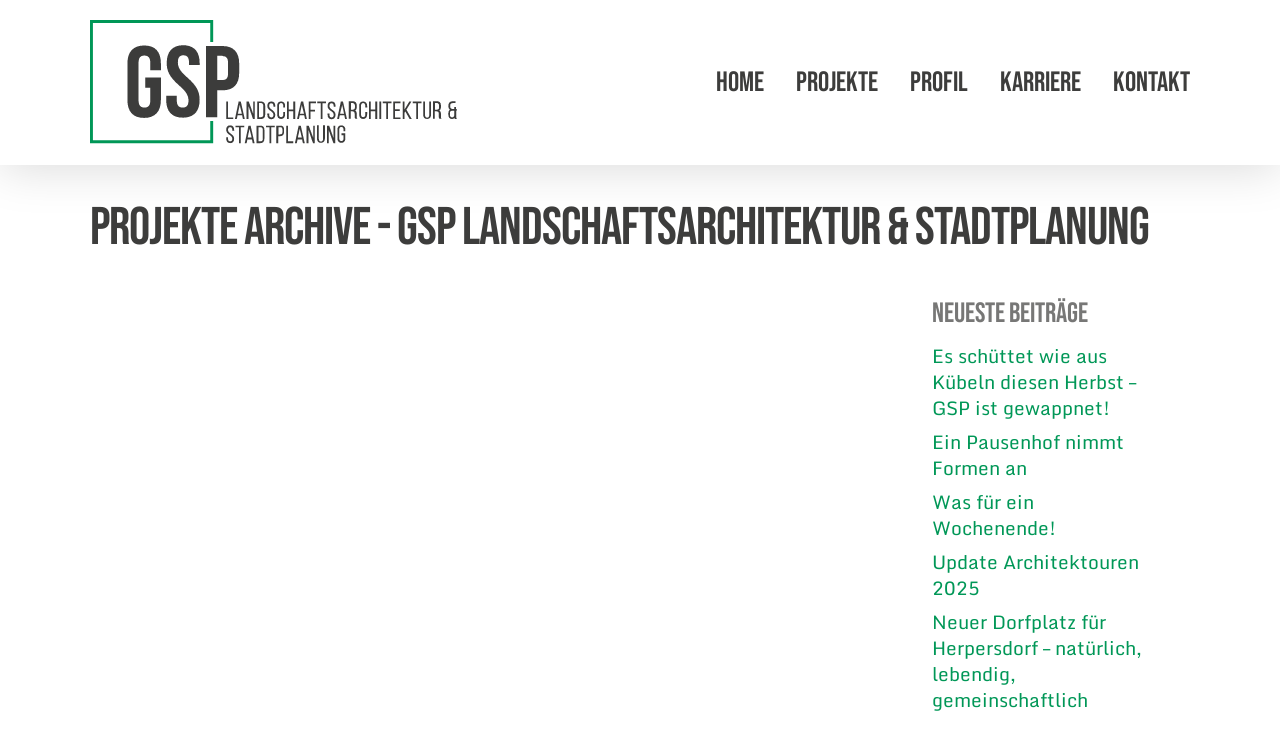

--- FILE ---
content_type: text/html; charset=UTF-8
request_url: https://grosser-seeger.de/tag/projekte/
body_size: 25530
content:
<!DOCTYPE html><html lang="de" class="no-js"><head><meta charset="UTF-8"><meta name="viewport" content="width=device-width, initial-scale=1, maximum-scale=1, user-scalable=0" /><meta name='robots' content='index, follow, max-image-preview:large, max-snippet:-1, max-video-preview:-1' /><style>img:is([sizes="auto" i], [sizes^="auto," i]) { contain-intrinsic-size: 3000px 1500px }</style><title>Projekte Archive - GSP Landschaftsarchitektur &amp; Stadtplanung</title><link rel="canonical" href="https://grosser-seeger.de/tag/projekte/" /><meta property="og:locale" content="de_DE" /><meta property="og:type" content="article" /><meta property="og:title" content="Projekte Archive - GSP Landschaftsarchitektur &amp; Stadtplanung" /><meta property="og:url" content="https://grosser-seeger.de/tag/projekte/" /><meta property="og:site_name" content="GSP Landschaftsarchitektur &amp; Stadtplanung" /><meta name="twitter:card" content="summary_large_image" /> <script type="application/ld+json" class="yoast-schema-graph">{"@context":"https://schema.org","@graph":[{"@type":"CollectionPage","@id":"https://grosser-seeger.de/tag/projekte/","url":"https://grosser-seeger.de/tag/projekte/","name":"Projekte Archive - GSP Landschaftsarchitektur &amp; Stadtplanung","isPartOf":{"@id":"https://grosser-seeger.de/#website"},"primaryImageOfPage":{"@id":"https://grosser-seeger.de/tag/projekte/#primaryimage"},"image":{"@id":"https://grosser-seeger.de/tag/projekte/#primaryimage"},"thumbnailUrl":"https://grosser-seeger.de/wp-content/uploads/2022/12/gsp-projekte-planungswettbewerb-sanierungsgebiet-obrian-schwabach-1-preis.jpg","breadcrumb":{"@id":"https://grosser-seeger.de/tag/projekte/#breadcrumb"},"inLanguage":"de"},{"@type":"ImageObject","inLanguage":"de","@id":"https://grosser-seeger.de/tag/projekte/#primaryimage","url":"https://grosser-seeger.de/wp-content/uploads/2022/12/gsp-projekte-planungswettbewerb-sanierungsgebiet-obrian-schwabach-1-preis.jpg","contentUrl":"https://grosser-seeger.de/wp-content/uploads/2022/12/gsp-projekte-planungswettbewerb-sanierungsgebiet-obrian-schwabach-1-preis.jpg","width":850,"height":481},{"@type":"BreadcrumbList","@id":"https://grosser-seeger.de/tag/projekte/#breadcrumb","itemListElement":[{"@type":"ListItem","position":1,"name":"Startseite","item":"https://grosser-seeger.de/"},{"@type":"ListItem","position":2,"name":"Projekte"}]},{"@type":"WebSite","@id":"https://grosser-seeger.de/#website","url":"https://grosser-seeger.de/","name":"GSP Landschaftsarchitektur & Stadtplanung","description":"","publisher":{"@id":"https://grosser-seeger.de/#organization"},"potentialAction":[{"@type":"SearchAction","target":{"@type":"EntryPoint","urlTemplate":"https://grosser-seeger.de/?s={search_term_string}"},"query-input":{"@type":"PropertyValueSpecification","valueRequired":true,"valueName":"search_term_string"}}],"inLanguage":"de"},{"@type":"Organization","@id":"https://grosser-seeger.de/#organization","name":"GSP Landschaftsarchitektur & Stadtplanung","url":"https://grosser-seeger.de/","logo":{"@type":"ImageObject","inLanguage":"de","@id":"https://grosser-seeger.de/#/schema/logo/image/","url":"https://grosser-seeger.de/wp-content/uploads/2022/11/gsp-icon.svg","contentUrl":"https://grosser-seeger.de/wp-content/uploads/2022/11/gsp-icon.svg","width":"1024","height":"1024","caption":"GSP Landschaftsarchitektur & Stadtplanung"},"image":{"@id":"https://grosser-seeger.de/#/schema/logo/image/"},"sameAs":["https://www.facebook.com/grosserseeger/","https://www.instagram.com/grosserseeger/"]}]}</script> <link rel='dns-prefetch' href='//stats.wp.com' /><link rel="alternate" type="application/rss+xml" title="GSP Landschaftsarchitektur &amp; Stadtplanung &raquo; Feed" href="https://grosser-seeger.de/feed/" /><link rel="alternate" type="application/rss+xml" title="GSP Landschaftsarchitektur &amp; Stadtplanung &raquo; Kommentar-Feed" href="https://grosser-seeger.de/comments/feed/" /><link rel="alternate" type="application/rss+xml" title="GSP Landschaftsarchitektur &amp; Stadtplanung &raquo; Projekte Schlagwort-Feed" href="https://grosser-seeger.de/tag/projekte/feed/" /> <script defer src="[data-uri]"></script> <style id='wp-emoji-styles-inline-css' type='text/css'>img.wp-smiley, img.emoji {
		display: inline !important;
		border: none !important;
		box-shadow: none !important;
		height: 1em !important;
		width: 1em !important;
		margin: 0 0.07em !important;
		vertical-align: -0.1em !important;
		background: none !important;
		padding: 0 !important;
	}</style><link rel='stylesheet' id='wp-block-library-css' href='https://grosser-seeger.de/wp-includes/css/dist/block-library/style.min.css?ver=6.8.3' type='text/css' media='all' /><style id='classic-theme-styles-inline-css' type='text/css'>/*! This file is auto-generated */
.wp-block-button__link{color:#fff;background-color:#32373c;border-radius:9999px;box-shadow:none;text-decoration:none;padding:calc(.667em + 2px) calc(1.333em + 2px);font-size:1.125em}.wp-block-file__button{background:#32373c;color:#fff;text-decoration:none}</style><link rel='stylesheet' id='mediaelement-css' href='https://grosser-seeger.de/wp-includes/js/mediaelement/mediaelementplayer-legacy.min.css?ver=4.2.17' type='text/css' media='all' /><link rel='stylesheet' id='wp-mediaelement-css' href='https://grosser-seeger.de/wp-includes/js/mediaelement/wp-mediaelement.min.css?ver=6.8.3' type='text/css' media='all' /><style id='jetpack-sharing-buttons-style-inline-css' type='text/css'>.jetpack-sharing-buttons__services-list{display:flex;flex-direction:row;flex-wrap:wrap;gap:0;list-style-type:none;margin:5px;padding:0}.jetpack-sharing-buttons__services-list.has-small-icon-size{font-size:12px}.jetpack-sharing-buttons__services-list.has-normal-icon-size{font-size:16px}.jetpack-sharing-buttons__services-list.has-large-icon-size{font-size:24px}.jetpack-sharing-buttons__services-list.has-huge-icon-size{font-size:36px}@media print{.jetpack-sharing-buttons__services-list{display:none!important}}.editor-styles-wrapper .wp-block-jetpack-sharing-buttons{gap:0;padding-inline-start:0}ul.jetpack-sharing-buttons__services-list.has-background{padding:1.25em 2.375em}</style><style id='global-styles-inline-css' type='text/css'>:root{--wp--preset--aspect-ratio--square: 1;--wp--preset--aspect-ratio--4-3: 4/3;--wp--preset--aspect-ratio--3-4: 3/4;--wp--preset--aspect-ratio--3-2: 3/2;--wp--preset--aspect-ratio--2-3: 2/3;--wp--preset--aspect-ratio--16-9: 16/9;--wp--preset--aspect-ratio--9-16: 9/16;--wp--preset--color--black: #000000;--wp--preset--color--cyan-bluish-gray: #abb8c3;--wp--preset--color--white: #ffffff;--wp--preset--color--pale-pink: #f78da7;--wp--preset--color--vivid-red: #cf2e2e;--wp--preset--color--luminous-vivid-orange: #ff6900;--wp--preset--color--luminous-vivid-amber: #fcb900;--wp--preset--color--light-green-cyan: #7bdcb5;--wp--preset--color--vivid-green-cyan: #00d084;--wp--preset--color--pale-cyan-blue: #8ed1fc;--wp--preset--color--vivid-cyan-blue: #0693e3;--wp--preset--color--vivid-purple: #9b51e0;--wp--preset--gradient--vivid-cyan-blue-to-vivid-purple: linear-gradient(135deg,rgba(6,147,227,1) 0%,rgb(155,81,224) 100%);--wp--preset--gradient--light-green-cyan-to-vivid-green-cyan: linear-gradient(135deg,rgb(122,220,180) 0%,rgb(0,208,130) 100%);--wp--preset--gradient--luminous-vivid-amber-to-luminous-vivid-orange: linear-gradient(135deg,rgba(252,185,0,1) 0%,rgba(255,105,0,1) 100%);--wp--preset--gradient--luminous-vivid-orange-to-vivid-red: linear-gradient(135deg,rgba(255,105,0,1) 0%,rgb(207,46,46) 100%);--wp--preset--gradient--very-light-gray-to-cyan-bluish-gray: linear-gradient(135deg,rgb(238,238,238) 0%,rgb(169,184,195) 100%);--wp--preset--gradient--cool-to-warm-spectrum: linear-gradient(135deg,rgb(74,234,220) 0%,rgb(151,120,209) 20%,rgb(207,42,186) 40%,rgb(238,44,130) 60%,rgb(251,105,98) 80%,rgb(254,248,76) 100%);--wp--preset--gradient--blush-light-purple: linear-gradient(135deg,rgb(255,206,236) 0%,rgb(152,150,240) 100%);--wp--preset--gradient--blush-bordeaux: linear-gradient(135deg,rgb(254,205,165) 0%,rgb(254,45,45) 50%,rgb(107,0,62) 100%);--wp--preset--gradient--luminous-dusk: linear-gradient(135deg,rgb(255,203,112) 0%,rgb(199,81,192) 50%,rgb(65,88,208) 100%);--wp--preset--gradient--pale-ocean: linear-gradient(135deg,rgb(255,245,203) 0%,rgb(182,227,212) 50%,rgb(51,167,181) 100%);--wp--preset--gradient--electric-grass: linear-gradient(135deg,rgb(202,248,128) 0%,rgb(113,206,126) 100%);--wp--preset--gradient--midnight: linear-gradient(135deg,rgb(2,3,129) 0%,rgb(40,116,252) 100%);--wp--preset--font-size--small: 13px;--wp--preset--font-size--medium: 20px;--wp--preset--font-size--large: 36px;--wp--preset--font-size--x-large: 42px;--wp--preset--spacing--20: 0.44rem;--wp--preset--spacing--30: 0.67rem;--wp--preset--spacing--40: 1rem;--wp--preset--spacing--50: 1.5rem;--wp--preset--spacing--60: 2.25rem;--wp--preset--spacing--70: 3.38rem;--wp--preset--spacing--80: 5.06rem;--wp--preset--shadow--natural: 6px 6px 9px rgba(0, 0, 0, 0.2);--wp--preset--shadow--deep: 12px 12px 50px rgba(0, 0, 0, 0.4);--wp--preset--shadow--sharp: 6px 6px 0px rgba(0, 0, 0, 0.2);--wp--preset--shadow--outlined: 6px 6px 0px -3px rgba(255, 255, 255, 1), 6px 6px rgba(0, 0, 0, 1);--wp--preset--shadow--crisp: 6px 6px 0px rgba(0, 0, 0, 1);}:where(.is-layout-flex){gap: 0.5em;}:where(.is-layout-grid){gap: 0.5em;}body .is-layout-flex{display: flex;}.is-layout-flex{flex-wrap: wrap;align-items: center;}.is-layout-flex > :is(*, div){margin: 0;}body .is-layout-grid{display: grid;}.is-layout-grid > :is(*, div){margin: 0;}:where(.wp-block-columns.is-layout-flex){gap: 2em;}:where(.wp-block-columns.is-layout-grid){gap: 2em;}:where(.wp-block-post-template.is-layout-flex){gap: 1.25em;}:where(.wp-block-post-template.is-layout-grid){gap: 1.25em;}.has-black-color{color: var(--wp--preset--color--black) !important;}.has-cyan-bluish-gray-color{color: var(--wp--preset--color--cyan-bluish-gray) !important;}.has-white-color{color: var(--wp--preset--color--white) !important;}.has-pale-pink-color{color: var(--wp--preset--color--pale-pink) !important;}.has-vivid-red-color{color: var(--wp--preset--color--vivid-red) !important;}.has-luminous-vivid-orange-color{color: var(--wp--preset--color--luminous-vivid-orange) !important;}.has-luminous-vivid-amber-color{color: var(--wp--preset--color--luminous-vivid-amber) !important;}.has-light-green-cyan-color{color: var(--wp--preset--color--light-green-cyan) !important;}.has-vivid-green-cyan-color{color: var(--wp--preset--color--vivid-green-cyan) !important;}.has-pale-cyan-blue-color{color: var(--wp--preset--color--pale-cyan-blue) !important;}.has-vivid-cyan-blue-color{color: var(--wp--preset--color--vivid-cyan-blue) !important;}.has-vivid-purple-color{color: var(--wp--preset--color--vivid-purple) !important;}.has-black-background-color{background-color: var(--wp--preset--color--black) !important;}.has-cyan-bluish-gray-background-color{background-color: var(--wp--preset--color--cyan-bluish-gray) !important;}.has-white-background-color{background-color: var(--wp--preset--color--white) !important;}.has-pale-pink-background-color{background-color: var(--wp--preset--color--pale-pink) !important;}.has-vivid-red-background-color{background-color: var(--wp--preset--color--vivid-red) !important;}.has-luminous-vivid-orange-background-color{background-color: var(--wp--preset--color--luminous-vivid-orange) !important;}.has-luminous-vivid-amber-background-color{background-color: var(--wp--preset--color--luminous-vivid-amber) !important;}.has-light-green-cyan-background-color{background-color: var(--wp--preset--color--light-green-cyan) !important;}.has-vivid-green-cyan-background-color{background-color: var(--wp--preset--color--vivid-green-cyan) !important;}.has-pale-cyan-blue-background-color{background-color: var(--wp--preset--color--pale-cyan-blue) !important;}.has-vivid-cyan-blue-background-color{background-color: var(--wp--preset--color--vivid-cyan-blue) !important;}.has-vivid-purple-background-color{background-color: var(--wp--preset--color--vivid-purple) !important;}.has-black-border-color{border-color: var(--wp--preset--color--black) !important;}.has-cyan-bluish-gray-border-color{border-color: var(--wp--preset--color--cyan-bluish-gray) !important;}.has-white-border-color{border-color: var(--wp--preset--color--white) !important;}.has-pale-pink-border-color{border-color: var(--wp--preset--color--pale-pink) !important;}.has-vivid-red-border-color{border-color: var(--wp--preset--color--vivid-red) !important;}.has-luminous-vivid-orange-border-color{border-color: var(--wp--preset--color--luminous-vivid-orange) !important;}.has-luminous-vivid-amber-border-color{border-color: var(--wp--preset--color--luminous-vivid-amber) !important;}.has-light-green-cyan-border-color{border-color: var(--wp--preset--color--light-green-cyan) !important;}.has-vivid-green-cyan-border-color{border-color: var(--wp--preset--color--vivid-green-cyan) !important;}.has-pale-cyan-blue-border-color{border-color: var(--wp--preset--color--pale-cyan-blue) !important;}.has-vivid-cyan-blue-border-color{border-color: var(--wp--preset--color--vivid-cyan-blue) !important;}.has-vivid-purple-border-color{border-color: var(--wp--preset--color--vivid-purple) !important;}.has-vivid-cyan-blue-to-vivid-purple-gradient-background{background: var(--wp--preset--gradient--vivid-cyan-blue-to-vivid-purple) !important;}.has-light-green-cyan-to-vivid-green-cyan-gradient-background{background: var(--wp--preset--gradient--light-green-cyan-to-vivid-green-cyan) !important;}.has-luminous-vivid-amber-to-luminous-vivid-orange-gradient-background{background: var(--wp--preset--gradient--luminous-vivid-amber-to-luminous-vivid-orange) !important;}.has-luminous-vivid-orange-to-vivid-red-gradient-background{background: var(--wp--preset--gradient--luminous-vivid-orange-to-vivid-red) !important;}.has-very-light-gray-to-cyan-bluish-gray-gradient-background{background: var(--wp--preset--gradient--very-light-gray-to-cyan-bluish-gray) !important;}.has-cool-to-warm-spectrum-gradient-background{background: var(--wp--preset--gradient--cool-to-warm-spectrum) !important;}.has-blush-light-purple-gradient-background{background: var(--wp--preset--gradient--blush-light-purple) !important;}.has-blush-bordeaux-gradient-background{background: var(--wp--preset--gradient--blush-bordeaux) !important;}.has-luminous-dusk-gradient-background{background: var(--wp--preset--gradient--luminous-dusk) !important;}.has-pale-ocean-gradient-background{background: var(--wp--preset--gradient--pale-ocean) !important;}.has-electric-grass-gradient-background{background: var(--wp--preset--gradient--electric-grass) !important;}.has-midnight-gradient-background{background: var(--wp--preset--gradient--midnight) !important;}.has-small-font-size{font-size: var(--wp--preset--font-size--small) !important;}.has-medium-font-size{font-size: var(--wp--preset--font-size--medium) !important;}.has-large-font-size{font-size: var(--wp--preset--font-size--large) !important;}.has-x-large-font-size{font-size: var(--wp--preset--font-size--x-large) !important;}
:where(.wp-block-post-template.is-layout-flex){gap: 1.25em;}:where(.wp-block-post-template.is-layout-grid){gap: 1.25em;}
:where(.wp-block-columns.is-layout-flex){gap: 2em;}:where(.wp-block-columns.is-layout-grid){gap: 2em;}
:root :where(.wp-block-pullquote){font-size: 1.5em;line-height: 1.6;}</style><link rel='stylesheet' id='salient-social-css' href='https://grosser-seeger.de/wp-content/cache/autoptimize/autoptimize_single_442a842669aa090b8121a766fd9d9806.php?ver=1.1' type='text/css' media='all' /><style id='salient-social-inline-css' type='text/css'>.sharing-default-minimal .nectar-love.loved,
  body .nectar-social[data-color-override="override"].fixed > a:before, 
  body .nectar-social[data-color-override="override"].fixed .nectar-social-inner a,
  .sharing-default-minimal .nectar-social[data-color-override="override"] .nectar-social-inner a:hover {
    background-color: #009757;
  }
  .nectar-social.hover .nectar-love.loved,
  .nectar-social.hover > .nectar-love-button a:hover,
  .nectar-social[data-color-override="override"].hover > div a:hover,
  #single-below-header .nectar-social[data-color-override="override"].hover > div a:hover,
  .nectar-social[data-color-override="override"].hover .share-btn:hover,
  .sharing-default-minimal .nectar-social[data-color-override="override"] .nectar-social-inner a {
    border-color: #009757;
  }
  #single-below-header .nectar-social.hover .nectar-love.loved i,
  #single-below-header .nectar-social.hover[data-color-override="override"] a:hover,
  #single-below-header .nectar-social.hover[data-color-override="override"] a:hover i,
  #single-below-header .nectar-social.hover .nectar-love-button a:hover i,
  .nectar-love:hover i,
  .hover .nectar-love:hover .total_loves,
  .nectar-love.loved i,
  .nectar-social.hover .nectar-love.loved .total_loves,
  .nectar-social.hover .share-btn:hover, 
  .nectar-social[data-color-override="override"].hover .nectar-social-inner a:hover,
  .nectar-social[data-color-override="override"].hover > div:hover span,
  .sharing-default-minimal .nectar-social[data-color-override="override"] .nectar-social-inner a:not(:hover) i,
  .sharing-default-minimal .nectar-social[data-color-override="override"] .nectar-social-inner a:not(:hover) {
    color: #009757;
  }</style><link rel='stylesheet' id='font-awesome-css' href='https://grosser-seeger.de/wp-content/themes/salient/css/font-awesome.min.css?ver=4.6.4' type='text/css' media='all' /><link rel='stylesheet' id='salient-grid-system-css' href='https://grosser-seeger.de/wp-content/cache/autoptimize/autoptimize_single_fc256317f9e689441cc9cefbf6d408ba.php?ver=12.1.0' type='text/css' media='all' /><link rel='stylesheet' id='main-styles-css' href='https://grosser-seeger.de/wp-content/cache/autoptimize/autoptimize_single_ff58deaaf5082117b6a6f382eda8a97a.php?ver=12.1.0' type='text/css' media='all' /><style id='main-styles-inline-css' type='text/css'>@font-face{
		     font-family:'Open Sans';
		     src:url('https://grosser-seeger.de/wp-content/themes/salient/css/fonts/OpenSans-Light.woff') format('woff');
		     font-weight:300;
		     font-style:normal
		}
		 @font-face{
		     font-family:'Open Sans';
		     src:url('https://grosser-seeger.de/wp-content/themes/salient/css/fonts/OpenSans-Regular.woff') format('woff');
		     font-weight:400;
		     font-style:normal
		}
		 @font-face{
		     font-family:'Open Sans';
		     src:url('https://grosser-seeger.de/wp-content/themes/salient/css/fonts/OpenSans-SemiBold.woff') format('woff');
		     font-weight:600;
		     font-style:normal
		}
		 @font-face{
		     font-family:'Open Sans';
		     src:url('https://grosser-seeger.de/wp-content/themes/salient/css/fonts/OpenSans-Bold.woff') format('woff');
		     font-weight:700;
		     font-style:normal
		}</style><link rel='stylesheet' id='nectar-ocm-simple-css' href='https://grosser-seeger.de/wp-content/cache/autoptimize/autoptimize_single_8a63c59078981805a3ecb76d4b45f808.php?ver=12.1.0' type='text/css' media='all' /><link rel='stylesheet' id='fancyBox-css' href='https://grosser-seeger.de/wp-content/cache/autoptimize/autoptimize_single_d74dfb688a419ba1e9fa62cca0e5a634.php?ver=3.3.1' type='text/css' media='all' /><link rel='stylesheet' id='responsive-css' href='https://grosser-seeger.de/wp-content/cache/autoptimize/autoptimize_single_7cd58eb098beeb35a20ac3f8253e672d.php?ver=12.1.0' type='text/css' media='all' /><link rel='stylesheet' id='salient-child-style-css' href='https://grosser-seeger.de/wp-content/themes/salient-child/style.css?ver=12.1.0' type='text/css' media='all' /><link rel='stylesheet' id='skin-ascend-css' href='https://grosser-seeger.de/wp-content/cache/autoptimize/autoptimize_single_069fa4a034db03a26a18052f73007003.php?ver=12.1.0' type='text/css' media='all' /><link rel='stylesheet' id='borlabs-cookie-css' href='https://grosser-seeger.de/wp-content/cache/autoptimize/autoptimize_single_9d5edff7cb4efd9dcf673cbaf1ba6f7e.php?ver=2.3.4-18' type='text/css' media='all' /><link rel='stylesheet' id='js_composer_front-css' href='https://grosser-seeger.de/wp-content/plugins/js_composer_salient/assets/css/js_composer.min.css?ver=6.2.0' type='text/css' media='all' /><link rel='stylesheet' id='dynamic-css-css' href='https://grosser-seeger.de/wp-content/cache/autoptimize/autoptimize_single_1288740993dd24614771eb5f285f2938.php?ver=84809' type='text/css' media='all' /><style id='dynamic-css-inline-css' type='text/css'>@media only screen and (min-width:1000px){body #ajax-content-wrap.no-scroll{min-height:calc(100vh - 165px);height:calc(100vh - 165px)!important;}}@media only screen and (min-width:1000px){#page-header-wrap.fullscreen-header,#page-header-wrap.fullscreen-header #page-header-bg,html:not(.nectar-box-roll-loaded) .nectar-box-roll > #page-header-bg.fullscreen-header,.nectar_fullscreen_zoom_recent_projects,#nectar_fullscreen_rows:not(.afterLoaded) > div{height:calc(100vh - 164px);}.wpb_row.vc_row-o-full-height.top-level,.wpb_row.vc_row-o-full-height.top-level > .col.span_12{min-height:calc(100vh - 164px);}html:not(.nectar-box-roll-loaded) .nectar-box-roll > #page-header-bg.fullscreen-header{top:165px;}.nectar-slider-wrap[data-fullscreen="true"]:not(.loaded),.nectar-slider-wrap[data-fullscreen="true"]:not(.loaded) .swiper-container{height:calc(100vh - 163px)!important;}.admin-bar .nectar-slider-wrap[data-fullscreen="true"]:not(.loaded),.admin-bar .nectar-slider-wrap[data-fullscreen="true"]:not(.loaded) .swiper-container{height:calc(100vh - 163px - 32px)!important;}}#nectar_fullscreen_rows{background-color:;}
.tooltiptext {
    color: #3d3d3c;
}

.tooltiptext:hover {
    color: #009757;
}

.comments-section {
    display: none !important;
}

.nectar-button{
    font-size: 25px !important;
    font-weight: 400!important;
}

hr {
      color: #e0e0e0;
}

.single .heading-title {
  padding-bottom: 5px;
  margin-bottom: 15px;
  border-bottom: 1px solid #fff;
}

.masonry.classic_enhanced .masonry-blog-item .article-content-wrap {
padding: 13px;
}

body[data-button-style*="slightly_rounded"]
.masonry.classic_enhanced .posts-container article .meta-category a {
display: none !important;
}

.row .col.section-title {
  padding-bottom: 2px;
  margin-bottom: 2px;
  border-bottom: 1px solid #fff;
}

.row .col.section-title span {
 display: none !important;
}

.blog-recent[data-style*="classic_enhanced"] .meta-category a {
display: none !important;
}

.blog-recent[data-style*="classic_enhanced"] .article-content-wrap {
padding: 13px;
}

.project-title{
    display: none !important;
}

@media only screen and (max-width: 690px) {
    body .portfolio-items .col.elastic-portfolio-item {
        width: calc(50% - 1px) !important;
    }


.nectar-fancy-box .box-bg:after {    
    background-color: rgba(0,151,87,0.4);
}


@media only screen and (max-width: 690px)
.post-area.auto_meta_overlaid_spaced .masonry-blog-item .post-content {
    height: 36vh;
    width: 336px;
}

}

html body .iwithtext .iwt-icon img {
    width: 72px !important;
    padding-bottom: 25px !important;
}


html body .iwithtext .iwt-text {
    padding-left: 87px !important;
    padding-top: 22px !important;
}


.nectar-icon-list-item {
    margin-bottom: 40px !important;
   
}

@media only screen and (max-width: 690px){
body .nectar-slider-wrap[data-fullscreen="true"] .swiper-slide .button.transparent a, body .nectar-slider-wrap[data-fullscreen="true"] .swiper-slide .button.transparent_2 a {
    font-size: 30px;
}
}

@media only screen and (max-width: 690px){
body .nectar-slider-wrap[data-fullscreen="true"] .swiper-slide .button.transparent a, body .nectar-slider-wrap[data-fullscreen="true"] .swiper-slide .button.transparent_2 a {
    padding: 17px 15px 15px 15px
}
}

.video-color-overlay {
    background-color: rgba(255, 255, 255, 0)  !important;
}


.portfolio-items .work-info .vert-center h3 {
    font-size: 36px;
    line-height: 39px;
}


.portfolio-items .work-info .vert-center h3 {
    	max-width: 90%;
    	padding-right: 5px;
}


.portfolio-items .col .work-info .vert-center {
    padding-right: 25px !important;

}

@media screen and (max-width: 668px) {
.portfolio-items .work-info .vert-center h3 {
    	max-width: 100%;
    	padding-right: 0px;
}
}

.nectar-social.fixed.visible {
    display: none;
}

.portfolio-items .pasta .inner-wrap .work-item {
    background-image: url(https://mssiv.nl/wp-content/uploads/2022/04/shutterstock_1463692415_2000x1000px_LOGO_KLEUR.jpg);
    background-size: cover;
}

.owl-theme .owl-nav [class*='owl-'] {
    display: inline-block !important;
}


input[type="file"] {
    display: none;
}

.label-file-upload {
    display: inline-block;
    padding: 6px 6px;
    cursor: pointer;
}

.wpcf7-list-item-label {
    font-size: 14px;
    color: #3d3d3c;
}


.cf7ic_instructions {
    font-size: 14px;
    color: #3d3d3c;
}

form.wpcf7-form .captcha-image .cf7ic_instructions span {
color: #009757; !important;
}


.fa, .fa-upload {
    padding: 0px 0px 0px 0px;
}

.wpcf7 form.sent .wpcf7-response-output {
border-color: #009757;
}

.wpcf7 input[type="radio"] {
background:#ffffff;
color:#7a8561;
}

.wpcf7-not-valid-tip {
    font-size: 14px;
    color: #e50000;
}</style><link rel='stylesheet' id='redux-google-fonts-salient_redux-css' href='https://grosser-seeger.de/wp-content/cache/autoptimize/autoptimize_single_60e214b2c651b0440e9fd122b0a855da.php?v=1670591234' type='text/css' media='all' /> <script defer type="text/javascript" src="https://grosser-seeger.de/wp-includes/js/dist/hooks.min.js?ver=4d63a3d491d11ffd8ac6" id="wp-hooks-js"></script> <script defer id="say-what-js-js-extra" src="[data-uri]"></script> <script defer type="text/javascript" src="https://grosser-seeger.de/wp-content/cache/autoptimize/autoptimize_single_ecbe920af17c9463c7b4110e89522c2c.php?ver=fd31684c45e4d85aeb4e" id="say-what-js-js"></script> <script defer type="text/javascript" src="https://grosser-seeger.de/wp-includes/js/jquery/jquery.min.js?ver=3.7.1" id="jquery-core-js"></script> <script defer type="text/javascript" src="https://grosser-seeger.de/wp-includes/js/jquery/jquery-migrate.min.js?ver=3.4.1" id="jquery-migrate-js"></script> <script defer id="borlabs-cookie-prioritize-js-extra" src="[data-uri]"></script> <script defer type="text/javascript" src="https://grosser-seeger.de/wp-content/plugins/borlabs-cookie/assets/javascript/borlabs-cookie-prioritize.min.js?ver=2.3.4" id="borlabs-cookie-prioritize-js"></script> <link rel="https://api.w.org/" href="https://grosser-seeger.de/wp-json/" /><link rel="alternate" title="JSON" type="application/json" href="https://grosser-seeger.de/wp-json/wp/v2/tags/73" /><link rel="EditURI" type="application/rsd+xml" title="RSD" href="https://grosser-seeger.de/xmlrpc.php?rsd" /><meta name="generator" content="WordPress 6.8.3" /><style>img#wpstats{display:none}</style> <script defer src="[data-uri]"></script>  <script defer src="[data-uri]"></script><script defer src="[data-uri]"></script><meta name="generator" content="Powered by WPBakery Page Builder - drag and drop page builder for WordPress."/><link rel="icon" href="https://grosser-seeger.de/wp-content/uploads/2022/08/cropped-favigsp-32x32.jpg" sizes="32x32" /><link rel="icon" href="https://grosser-seeger.de/wp-content/uploads/2022/08/cropped-favigsp-192x192.jpg" sizes="192x192" /><link rel="apple-touch-icon" href="https://grosser-seeger.de/wp-content/uploads/2022/08/cropped-favigsp-180x180.jpg" /><meta name="msapplication-TileImage" content="https://grosser-seeger.de/wp-content/uploads/2022/08/cropped-favigsp-270x270.jpg" /> <noscript><style>.wpb_animate_when_almost_visible { opacity: 1; }</style></noscript></head><body class="archive tag tag-projekte tag-73 wp-theme-salient wp-child-theme-salient-child ascend wpb-js-composer js-comp-ver-6.2.0 vc_responsive" data-footer-reveal="false" data-footer-reveal-shadow="none" data-header-format="default" data-body-border="off" data-boxed-style="" data-header-breakpoint="1000" data-dropdown-style="minimal" data-cae="easeOutCubic" data-cad="750" data-megamenu-width="contained" data-aie="none" data-ls="fancybox" data-apte="standard" data-hhun="0" data-fancy-form-rcs="default" data-form-style="default" data-form-submit="regular" data-is="minimal" data-button-style="slightly_rounded_shadow" data-user-account-button="false" data-flex-cols="true" data-col-gap="default" data-header-inherit-rc="false" data-header-search="false" data-animated-anchors="true" data-ajax-transitions="false" data-full-width-header="false" data-slide-out-widget-area="true" data-slide-out-widget-area-style="simple" data-user-set-ocm="off" data-loading-animation="none" data-bg-header="false" data-responsive="1" data-ext-responsive="true" data-header-resize="1" data-header-color="custom" data-transparent-header="false" data-cart="false" data-remove-m-parallax="" data-remove-m-video-bgs="" data-m-animate="1" data-force-header-trans-color="light" data-smooth-scrolling="0" data-permanent-transparent="false" > <script defer src="[data-uri]"></script> <div id="header-space"  data-header-mobile-fixed='1'></div><div id="header-outer" data-has-menu="true" data-has-buttons="no" data-header-button_style="default" data-using-pr-menu="false" data-mobile-fixed="1" data-ptnm="false" data-lhe="animated_underline" data-user-set-bg="#ffffff" data-format="default" data-permanent-transparent="false" data-megamenu-rt="0" data-remove-fixed="0" data-header-resize="1" data-cart="false" data-transparency-option="0" data-box-shadow="large" data-shrink-num="6" data-using-secondary="0" data-using-logo="1" data-logo-height="125" data-m-logo-height="80" data-padding="20" data-full-width="false" data-condense="false" ><header id="top"><div class="container"><div class="row"><div class="col span_3"> <a id="logo" href="https://grosser-seeger.de" data-supplied-ml-starting-dark="false" data-supplied-ml-starting="false" data-supplied-ml="false" > <img class="stnd default-logo dark-version" alt="GSP Landschaftsarchitektur &amp; Stadtplanung" src="https://grosser-seeger.de/wp-content/uploads/2022/09/GSP_Logo.svg" srcset="https://grosser-seeger.de/wp-content/uploads/2022/09/GSP_Logo.svg 1x, https://grosser-seeger.de/wp-content/uploads/2022/09/GSP_Logo.svg 2x" /> </a></div><div class="col span_9 col_last"><div class="slide-out-widget-area-toggle mobile-icon simple" data-custom-color="false" data-icon-animation="simple-transform"><div> <a href="#sidewidgetarea" aria-label="Navigation Menu" aria-expanded="false" class="closed"> <span aria-hidden="true"> <i class="lines-button x2"> <i class="lines"></i> </i> </span> </a></div></div><nav><ul class="sf-menu"><li id="menu-item-418" class="menu-item menu-item-type-post_type menu-item-object-page menu-item-home menu-item-418"><a href="https://grosser-seeger.de/">Home</a></li><li id="menu-item-1464" class="menu-item menu-item-type-post_type menu-item-object-page menu-item-1464"><a href="https://grosser-seeger.de/projekte/">Projekte</a></li><li id="menu-item-611" class="menu-item menu-item-type-custom menu-item-object-custom menu-item-has-children menu-item-611"><a>Profil</a><ul class="sub-menu"><li id="menu-item-1127" class="menu-item menu-item-type-post_type menu-item-object-page menu-item-has-children menu-item-1127"><a href="https://grosser-seeger.de/leistungen/">Leistungen<span class="sf-sub-indicator"><i class="fa fa-angle-right icon-in-menu"></i></span></a><ul class="sub-menu"><li id="menu-item-2746" class="menu-item menu-item-type-post_type menu-item-object-page menu-item-2746"><a href="https://grosser-seeger.de/leistungen/landschaftsarchitektur/">Landschaftsarchitektur</a></li><li id="menu-item-2744" class="menu-item menu-item-type-post_type menu-item-object-page menu-item-2744"><a href="https://grosser-seeger.de/leistungen/freiraumplanung/">Freiraumplanung</a></li><li id="menu-item-2749" class="menu-item menu-item-type-post_type menu-item-object-page menu-item-2749"><a href="https://grosser-seeger.de/leistungen/stadtplanung/">Stadtplanung</a></li><li id="menu-item-2747" class="menu-item menu-item-type-post_type menu-item-object-page menu-item-2747"><a href="https://grosser-seeger.de/leistungen/landschaftsplanung/">Landschaftsplanung</a></li><li id="menu-item-2742" class="menu-item menu-item-type-post_type menu-item-object-page menu-item-2742"><a href="https://grosser-seeger.de/leistungen/erschliessungsplanung/">Erschließungsplanung</a></li><li id="menu-item-2743" class="menu-item menu-item-type-post_type menu-item-object-page menu-item-2743"><a href="https://grosser-seeger.de/leistungen/freiflaechenmanagement/">Freiflächenmanagement</a></li><li id="menu-item-2751" class="menu-item menu-item-type-post_type menu-item-object-page menu-item-2751"><a href="https://grosser-seeger.de/leistungen/umweltbaubegleitung/">Umweltbaubegleitung</a></li><li id="menu-item-2750" class="menu-item menu-item-type-post_type menu-item-object-page menu-item-2750"><a href="https://grosser-seeger.de/leistungen/tragwerksplanung/">Tragwerksplanung</a></li><li id="menu-item-2748" class="menu-item menu-item-type-post_type menu-item-object-page menu-item-2748"><a href="https://grosser-seeger.de/leistungen/projektsteuerung/">Projektsteuerung</a></li><li id="menu-item-2741" class="menu-item menu-item-type-post_type menu-item-object-page menu-item-2741"><a href="https://grosser-seeger.de/leistungen/artenschutz/">Artenschutz</a></li><li id="menu-item-3969" class="menu-item menu-item-type-post_type menu-item-object-page menu-item-3969"><a href="https://grosser-seeger.de/leistungen/klimaresilienz/">Klimaresilienz</a></li></ul></li><li id="menu-item-425" class="menu-item menu-item-type-post_type menu-item-object-page menu-item-425"><a href="https://grosser-seeger.de/team/">Team</a></li><li id="menu-item-1159" class="menu-item menu-item-type-post_type menu-item-object-page menu-item-1159"><a href="https://grosser-seeger.de/philosophie/">Philosophie</a></li><li id="menu-item-4162" class="menu-item menu-item-type-post_type menu-item-object-page menu-item-4162"><a href="https://grosser-seeger.de/nachhaltigkeit/">Nachhaltigkeit</a></li><li id="menu-item-708" class="menu-item menu-item-type-post_type menu-item-object-page menu-item-708"><a href="https://grosser-seeger.de/aktuelles/">Aktuelles</a></li></ul></li><li id="menu-item-595" class="menu-item menu-item-type-post_type menu-item-object-page menu-item-595"><a href="https://grosser-seeger.de/karriere/">Karriere</a></li><li id="menu-item-605" class="menu-item menu-item-type-post_type menu-item-object-page menu-item-605"><a href="https://grosser-seeger.de/kontakt/">Kontakt</a></li></ul><ul class="buttons sf-menu" data-user-set-ocm="off"></ul></nav></div></div><div id="mobile-menu" data-mobile-fixed="1"><div class="inner"><div class="menu-items-wrap" data-has-secondary-text="false"><ul><li class="menu-item menu-item-type-post_type menu-item-object-page menu-item-home menu-item-418"><a href="https://grosser-seeger.de/">Home</a></li><li class="menu-item menu-item-type-post_type menu-item-object-page menu-item-1464"><a href="https://grosser-seeger.de/projekte/">Projekte</a></li><li class="menu-item menu-item-type-custom menu-item-object-custom menu-item-has-children menu-item-611"><a>Profil</a><ul class="sub-menu"><li class="menu-item menu-item-type-post_type menu-item-object-page menu-item-has-children menu-item-1127"><a href="https://grosser-seeger.de/leistungen/">Leistungen</a><ul class="sub-menu"><li class="menu-item menu-item-type-post_type menu-item-object-page menu-item-2746"><a href="https://grosser-seeger.de/leistungen/landschaftsarchitektur/">Landschaftsarchitektur</a></li><li class="menu-item menu-item-type-post_type menu-item-object-page menu-item-2744"><a href="https://grosser-seeger.de/leistungen/freiraumplanung/">Freiraumplanung</a></li><li class="menu-item menu-item-type-post_type menu-item-object-page menu-item-2749"><a href="https://grosser-seeger.de/leistungen/stadtplanung/">Stadtplanung</a></li><li class="menu-item menu-item-type-post_type menu-item-object-page menu-item-2747"><a href="https://grosser-seeger.de/leistungen/landschaftsplanung/">Landschaftsplanung</a></li><li class="menu-item menu-item-type-post_type menu-item-object-page menu-item-2742"><a href="https://grosser-seeger.de/leistungen/erschliessungsplanung/">Erschließungsplanung</a></li><li class="menu-item menu-item-type-post_type menu-item-object-page menu-item-2743"><a href="https://grosser-seeger.de/leistungen/freiflaechenmanagement/">Freiflächenmanagement</a></li><li class="menu-item menu-item-type-post_type menu-item-object-page menu-item-2751"><a href="https://grosser-seeger.de/leistungen/umweltbaubegleitung/">Umweltbaubegleitung</a></li><li class="menu-item menu-item-type-post_type menu-item-object-page menu-item-2750"><a href="https://grosser-seeger.de/leistungen/tragwerksplanung/">Tragwerksplanung</a></li><li class="menu-item menu-item-type-post_type menu-item-object-page menu-item-2748"><a href="https://grosser-seeger.de/leistungen/projektsteuerung/">Projektsteuerung</a></li><li class="menu-item menu-item-type-post_type menu-item-object-page menu-item-2741"><a href="https://grosser-seeger.de/leistungen/artenschutz/">Artenschutz</a></li><li class="menu-item menu-item-type-post_type menu-item-object-page menu-item-3969"><a href="https://grosser-seeger.de/leistungen/klimaresilienz/">Klimaresilienz</a></li></ul></li><li class="menu-item menu-item-type-post_type menu-item-object-page menu-item-425"><a href="https://grosser-seeger.de/team/">Team</a></li><li class="menu-item menu-item-type-post_type menu-item-object-page menu-item-1159"><a href="https://grosser-seeger.de/philosophie/">Philosophie</a></li><li class="menu-item menu-item-type-post_type menu-item-object-page menu-item-4162"><a href="https://grosser-seeger.de/nachhaltigkeit/">Nachhaltigkeit</a></li><li class="menu-item menu-item-type-post_type menu-item-object-page menu-item-708"><a href="https://grosser-seeger.de/aktuelles/">Aktuelles</a></li></ul></li><li class="menu-item menu-item-type-post_type menu-item-object-page menu-item-595"><a href="https://grosser-seeger.de/karriere/">Karriere</a></li><li class="menu-item menu-item-type-post_type menu-item-object-page menu-item-605"><a href="https://grosser-seeger.de/kontakt/">Kontakt</a></li></ul></div><div class="below-menu-items-wrap"></div></div></div></div></header></div><div id="search-outer" class="nectar"><div id="search"><div class="container"><div id="search-box"><div class="inner-wrap"><div class="col span_12"><form role="search" action="https://grosser-seeger.de/" method="GET"> <input type="text" name="s"  value="Start Typing..." data-placeholder="Start Typing..." /> <span><i>Press enter to begin your search</i></span></form></div></div></div><div id="close"><a href="#"> <span class="icon-salient-x" aria-hidden="true"></span> </a></div></div></div></div><div id="ajax-content-wrap"><div class="row page-header-no-bg" data-alignment="left"><div class="container"><div class="col span_12 section-title"> <span class="subheader">Tag</span><h1>Projekte Archive - GSP Landschaftsarchitektur &amp; Stadtplanung</h1></div></div></div><div class="container-wrap"><div class="container main-content"><div class="row"><div class="post-area col  span_9 masonry classic_enhanced  infinite_scroll" data-ams="12px" data-remove-post-date="0" data-remove-post-author="1" data-remove-post-comment-number="1" data-remove-post-nectar-love="1"><div class="posts-container"  data-load-animation="none"><article id="post-3058" class="regular masonry-blog-item post-3058 post type-post status-publish format-standard has-post-thumbnail category-projekte category-presse tag-projekte tag-gefoerdertes-wohnen tag-nachhaltigkeit"><div class="inner-wrap animated"><div class="post-content"> <a href="https://grosser-seeger.de/2022/11/28/1-platz-im-planungswettbewerb-obrian-park-sued-der-stadt-schwabach/presse/" class="img-link"><span class="post-featured-img"><img width="600" height="403" src="https://grosser-seeger.de/wp-content/uploads/2022/12/gsp-projekte-planungswettbewerb-sanierungsgebiet-obrian-schwabach-1-preis-600x403.jpg" class="attachment-portfolio-thumb size-portfolio-thumb skip-lazy wp-post-image" alt="" title="" sizes="(min-width: 1600px) 20vw, (min-width: 1300px) 25vw, (min-width: 1000px) 33.3vw, (min-width: 690px) 50vw, 100vw" decoding="async" fetchpriority="high" srcset="https://grosser-seeger.de/wp-content/uploads/2022/12/gsp-projekte-planungswettbewerb-sanierungsgebiet-obrian-schwabach-1-preis-600x403.jpg 600w, https://grosser-seeger.de/wp-content/uploads/2022/12/gsp-projekte-planungswettbewerb-sanierungsgebiet-obrian-schwabach-1-preis-400x269.jpg 400w" /></span></a><div class="content-inner"> <a class="entire-meta-link" href="https://grosser-seeger.de/2022/11/28/1-platz-im-planungswettbewerb-obrian-park-sued-der-stadt-schwabach/presse/"></a> <span class="meta-category"><a class="projekte" href="https://grosser-seeger.de/category/projekte/">Projekte</a><a class="presse" href="https://grosser-seeger.de/category/presse/">Presse</a></span><div class="article-content-wrap"><div class="post-header"> <span>28. November 2022</span><h3 class="title"><a href="https://grosser-seeger.de/2022/11/28/1-platz-im-planungswettbewerb-obrian-park-sued-der-stadt-schwabach/presse/"> 1. Platz im Planungswettbewerb O’Brian Park Süd der Stadt Schwabach</a></h3></div><div class="excerpt">Wir freuen uns, dass unsere langjährige Zusammenarbeit mit der Engelhardt Architekten GmbH mit dem 1. Platz beim städte­baulichen und hoch­bau­lichen Reali­sierungs­wettbewerb (mit Ideenteil) der Stadt Schwabach gekrönt worden ist. Die Ausstellung der Arbeiten findet noch&hellip;</div></div></div><div class="post-meta "> <span class="meta-author"> <a href="https://grosser-seeger.de/author/holger/"> <i class="icon-default-style icon-salient-m-user"></i> Holger</a> </span><div class="nectar-love-wrap"> <a href="#" class="nectar-love" id="nectar-love-3058" title="Love this"> <i class="icon-salient-heart-2"></i><span class="love-text">Love</span><span class="total_loves"><span class="nectar-love-count">8</span></span></a></div></div></div></div></article><article id="post-3068" class="regular masonry-blog-item post-3068 post type-post status-publish format-standard has-post-thumbnail category-buero tag-projekte tag-gefoerdertes-wohnen tag-nachhaltigkeit"><div class="inner-wrap animated"><div class="post-content"> <a href="https://grosser-seeger.de/2022/11/04/1-platz-im-planungswettbewerb-obrian-park-sued-der-stadt-schwabach-2/buero/" class="img-link"><span class="post-featured-img"><img width="600" height="403" src="https://grosser-seeger.de/wp-content/uploads/2022/12/gsp-auszubildende-bauzeichnerin-julia-600x403.jpg" class="attachment-portfolio-thumb size-portfolio-thumb skip-lazy wp-post-image" alt="" title="" sizes="(min-width: 1600px) 20vw, (min-width: 1300px) 25vw, (min-width: 1000px) 33.3vw, (min-width: 690px) 50vw, 100vw" decoding="async" srcset="https://grosser-seeger.de/wp-content/uploads/2022/12/gsp-auszubildende-bauzeichnerin-julia-600x403.jpg 600w, https://grosser-seeger.de/wp-content/uploads/2022/12/gsp-auszubildende-bauzeichnerin-julia-400x269.jpg 400w" /></span></a><div class="content-inner"> <a class="entire-meta-link" href="https://grosser-seeger.de/2022/11/04/1-platz-im-planungswettbewerb-obrian-park-sued-der-stadt-schwabach-2/buero/"></a> <span class="meta-category"><a class="buero" href="https://grosser-seeger.de/category/buero/">Büro</a></span><div class="article-content-wrap"><div class="post-header"> <span>4. November 2022</span><h3 class="title"><a href="https://grosser-seeger.de/2022/11/04/1-platz-im-planungswettbewerb-obrian-park-sued-der-stadt-schwabach-2/buero/"> Herzlich Willkommen im Team Julia!</a></h3></div><div class="excerpt">Unser Team ist glücklich, Julia seit September als neue Auszubildende Bauzeichnerin bei uns zu haben! Sie ist mit ihrer fröhlichen, motivierten und gewissenhaften Art eine echte Bereicherung für unser Büro.</div></div></div><div class="post-meta "> <span class="meta-author"> <a href="https://grosser-seeger.de/author/holger/"> <i class="icon-default-style icon-salient-m-user"></i> Holger</a> </span><div class="nectar-love-wrap"> <a href="#" class="nectar-love" id="nectar-love-3068" title="Love this"> <i class="icon-salient-heart-2"></i><span class="love-text">Love</span><span class="total_loves"><span class="nectar-love-count">8</span></span></a></div></div></div></div></article><article id="post-2319" class="regular masonry-blog-item post-2319 post type-post status-publish format-standard has-post-thumbnail category-projekte category-nachhaltigkeit category-presse category-buero tag-projekte tag-gefoerdertes-wohnen tag-nachhaltigkeit"><div class="inner-wrap animated"><div class="post-content"> <a href="https://grosser-seeger.de/2022/07/28/gefoerdertes-wohnen-in-nuernberg/buero/" class="img-link"><span class="post-featured-img"><img width="600" height="403" src="https://grosser-seeger.de/wp-content/uploads/2022/07/gsp-gefoerdert-wohnen-in-nuernberg-600x403.jpg" class="attachment-portfolio-thumb size-portfolio-thumb skip-lazy wp-post-image" alt="" title="" sizes="(min-width: 1600px) 20vw, (min-width: 1300px) 25vw, (min-width: 1000px) 33.3vw, (min-width: 690px) 50vw, 100vw" decoding="async" srcset="https://grosser-seeger.de/wp-content/uploads/2022/07/gsp-gefoerdert-wohnen-in-nuernberg-600x403.jpg 600w, https://grosser-seeger.de/wp-content/uploads/2022/07/gsp-gefoerdert-wohnen-in-nuernberg-400x269.jpg 400w" /></span></a><div class="content-inner"> <a class="entire-meta-link" href="https://grosser-seeger.de/2022/07/28/gefoerdertes-wohnen-in-nuernberg/buero/"></a> <span class="meta-category"><a class="projekte" href="https://grosser-seeger.de/category/projekte/">Projekte</a><a class="nachhaltigkeit" href="https://grosser-seeger.de/category/nachhaltigkeit/">Nachhaltigkeit</a><a class="presse" href="https://grosser-seeger.de/category/presse/">Presse</a><a class="buero" href="https://grosser-seeger.de/category/buero/">Büro</a></span><div class="article-content-wrap"><div class="post-header"> <span>28. Juli 2022</span><h3 class="title"><a href="https://grosser-seeger.de/2022/07/28/gefoerdertes-wohnen-in-nuernberg/buero/"> Gefördertes Wohnen in Nürnberg</a></h3></div><div class="excerpt">Der Begriff Nachhaltig­keit ist in aller Munde und in Nürnberg wird nicht nur etwas für die öko­lo­gische Nachhaltig­keit getan, sondern auch für die soziale. Das Nürnberger Wirt­schafts- und Wissen­schafts­referat, Stab Wohnen stellt in seiner Bro­­schü­re&hellip;</div></div></div><div class="post-meta "> <span class="meta-author"> <a href="https://grosser-seeger.de/author/alexa/"> <i class="icon-default-style icon-salient-m-user"></i> Alexa</a> </span><div class="nectar-love-wrap"> <a href="#" class="nectar-love" id="nectar-love-2319" title="Love this"> <i class="icon-salient-heart-2"></i><span class="love-text">Love</span><span class="total_loves"><span class="nectar-love-count">10</span></span></a></div></div></div></div></article><article id="post-778" class="regular masonry-blog-item post-778 post type-post status-publish format-standard has-post-thumbnail category-buero tag-competitionline tag-ranking tag-projekte tag-gefoerdertes-wohnen tag-nachhaltigkeit"><div class="inner-wrap animated"><div class="post-content"> <a href="https://grosser-seeger.de/2022/05/15/competitionline-ranking-2021/buero/" class="img-link"><span class="post-featured-img"><img width="600" height="403" src="https://grosser-seeger.de/wp-content/uploads/2022/11/competitionline-ranking-600x403.jpg" class="attachment-portfolio-thumb size-portfolio-thumb skip-lazy wp-post-image" alt="" title="" sizes="auto, (min-width: 1600px) 20vw, (min-width: 1300px) 25vw, (min-width: 1000px) 33.3vw, (min-width: 690px) 50vw, 100vw" decoding="async" loading="lazy" srcset="https://grosser-seeger.de/wp-content/uploads/2022/11/competitionline-ranking-600x403.jpg 600w, https://grosser-seeger.de/wp-content/uploads/2022/11/competitionline-ranking-400x269.jpg 400w" /></span></a><div class="content-inner"> <a class="entire-meta-link" href="https://grosser-seeger.de/2022/05/15/competitionline-ranking-2021/buero/"></a> <span class="meta-category"><a class="buero" href="https://grosser-seeger.de/category/buero/">Büro</a></span><div class="article-content-wrap"><div class="post-header"> <span>15. Mai 2022</span><h3 class="title"><a href="https://grosser-seeger.de/2022/05/15/competitionline-ranking-2021/buero/"> Competitionline-Ranking 2021</a></h3></div><div class="excerpt">Die Er­geb­nis­se des Competitionline-Rankings für 2021 wurden veröffentlicht. Platz 15 für unsere Stadt­plan­ungs­abteilung und Platz 31 für unsere Land­schafts­architekten! Wir freuen uns über diese super Platzierung. Competitionline ist ein Fachportal für Architekten.</div></div></div><div class="post-meta "> <span class="meta-author"> <a href="https://grosser-seeger.de/author/alexa/"> <i class="icon-default-style icon-salient-m-user"></i> Alexa</a> </span> <span class="meta-comment-count"> <a href="https://grosser-seeger.de/2022/05/15/competitionline-ranking-2021/buero/#respond"> <i class="icon-default-style steadysets-icon-chat-3"></i> 0</a> </span><div class="nectar-love-wrap"> <a href="#" class="nectar-love" id="nectar-love-778" title="Love this"> <i class="icon-salient-heart-2"></i><span class="love-text">Love</span><span class="total_loves"><span class="nectar-love-count">10</span></span></a></div></div></div></div></article><article id="post-779" class="regular masonry-blog-item post-779 post type-post status-publish format-standard has-post-thumbnail category-buero tag-zuwachs tag-projekte tag-gefoerdertes-wohnen tag-nachhaltigkeit tag-team"><div class="inner-wrap animated"><div class="post-content"> <a href="https://grosser-seeger.de/2022/02/25/das-team-waechst/buero/" class="img-link"><span class="post-featured-img"><img width="600" height="403" src="https://grosser-seeger.de/wp-content/uploads/2022/11/neue-mitarbeiter-600x403.jpg" class="attachment-portfolio-thumb size-portfolio-thumb skip-lazy wp-post-image" alt="" title="" sizes="auto, (min-width: 1600px) 20vw, (min-width: 1300px) 25vw, (min-width: 1000px) 33.3vw, (min-width: 690px) 50vw, 100vw" decoding="async" loading="lazy" srcset="https://grosser-seeger.de/wp-content/uploads/2022/11/neue-mitarbeiter-600x403.jpg 600w, https://grosser-seeger.de/wp-content/uploads/2022/11/neue-mitarbeiter-400x269.jpg 400w" /></span></a><div class="content-inner"> <a class="entire-meta-link" href="https://grosser-seeger.de/2022/02/25/das-team-waechst/buero/"></a> <span class="meta-category"><a class="buero" href="https://grosser-seeger.de/category/buero/">Büro</a></span><div class="article-content-wrap"><div class="post-header"> <span>25. Februar 2022</span><h3 class="title"><a href="https://grosser-seeger.de/2022/02/25/das-team-waechst/buero/"> Das Team wächst</a></h3></div><div class="excerpt">Seit Beginn diesen Jahres hat unser Team gleich mehrfach Zuwachs bekommen. Mit Sergej haben wir seit Januar einen weiteren Bau­zeichner für die Ab­tei­lung Stadt- und Land­schafts­planung hinzugewonnen. Seit Februar bereichert Vanessa die Ab­teilung Stadt- und&hellip;</div></div></div><div class="post-meta "> <span class="meta-author"> <a href="https://grosser-seeger.de/author/alexa/"> <i class="icon-default-style icon-salient-m-user"></i> Alexa</a> </span> <span class="meta-comment-count"> <a href="https://grosser-seeger.de/2022/02/25/das-team-waechst/buero/#respond"> <i class="icon-default-style steadysets-icon-chat-3"></i> 0</a> </span><div class="nectar-love-wrap"> <a href="#" class="nectar-love" id="nectar-love-779" title="Love this"> <i class="icon-salient-heart-2"></i><span class="love-text">Love</span><span class="total_loves"><span class="nectar-love-count">10</span></span></a></div></div></div></div></article></div></div><div id="sidebar" data-nectar-ss="1" class="col span_3 col_last"><div id="block-5" class="widget widget_block"><h4>Neueste Beiträge</h4><div class="wp-widget-group__inner-blocks"><ul class="wp-block-latest-posts__list alignleft wp-block-latest-posts"><li><a class="wp-block-latest-posts__post-title" href="https://grosser-seeger.de/2025/09/16/es-schuettet-wie-aus-kuebeln-diesen-herbst-gsp-ist-gewappnet/alle/">Es schüttet wie aus Kübeln diesen Herbst &#8211; GSP ist gewappnet!</a></li><li><a class="wp-block-latest-posts__post-title" href="https://grosser-seeger.de/2025/08/29/ein-pausenhof-niommt-formen-an/alle/">Ein Pausenhof nimmt Formen an</a></li><li><a class="wp-block-latest-posts__post-title" href="https://grosser-seeger.de/2025/07/04/was-fuer-ein-wochenende/alle/">Was für ein Wochenende!</a></li><li><a class="wp-block-latest-posts__post-title" href="https://grosser-seeger.de/2025/06/20/update-architektouren-2025/alle/">Update Architektouren 2025</a></li><li><a class="wp-block-latest-posts__post-title" href="https://grosser-seeger.de/2025/06/13/neuer-dorfplatz-fuer-herpersdorf/alle/">Neuer Dorfplatz für Herpersdorf &#8211; natürlich, lebendig, gemeinschaftlich</a></li><li><a class="wp-block-latest-posts__post-title" href="https://grosser-seeger.de/2025/05/30/gute-planung-braucht-gute-kommunikation/alle/">Gute Planung braucht gute Kommunikation</a></li></ul><div style="height:30px" aria-hidden="true" class="wp-block-spacer"></div></div></div><div id="block-8" class="widget widget_block"><h4>Tags</h4><div class="wp-widget-group__inner-blocks"><p class="wp-block-tag-cloud"><a href="https://grosser-seeger.de/tag/look-feel/" class="tag-cloud-link tag-link-64 tag-link-position-1" style="font-size: 12.2pt;" aria-label="&quot;Look &amp; Feel&quot; (2 Einträge)">&quot;Look &amp; Feel&quot;</a> <a href="https://grosser-seeger.de/tag/behind-the-scene/" class="tag-cloud-link tag-link-214 tag-link-position-2" style="font-size: 8pt;" aria-label="Behind the Scene (1 Eintrag)">Behind the Scene</a> <a href="https://grosser-seeger.de/tag/bemusterung/" class="tag-cloud-link tag-link-62 tag-link-position-3" style="font-size: 12.2pt;" aria-label="Bemusterung (2 Einträge)">Bemusterung</a> <a href="https://grosser-seeger.de/tag/bodendenkmaeler/" class="tag-cloud-link tag-link-212 tag-link-position-4" style="font-size: 8pt;" aria-label="Bodendenkmäler (1 Eintrag)">Bodendenkmäler</a> <a href="https://grosser-seeger.de/tag/champions/" class="tag-cloud-link tag-link-71 tag-link-position-5" style="font-size: 8pt;" aria-label="Champions (1 Eintrag)">Champions</a> <a href="https://grosser-seeger.de/tag/competitionline/" class="tag-cloud-link tag-link-87 tag-link-position-6" style="font-size: 8pt;" aria-label="Competitionline (1 Eintrag)">Competitionline</a> <a href="https://grosser-seeger.de/tag/e-auto/" class="tag-cloud-link tag-link-85 tag-link-position-7" style="font-size: 8pt;" aria-label="E-Auto (1 Eintrag)">E-Auto</a> <a href="https://grosser-seeger.de/tag/fascinationnature/" class="tag-cloud-link tag-link-213 tag-link-position-8" style="font-size: 8pt;" aria-label="fascinationnature (1 Eintrag)">fascinationnature</a> <a href="https://grosser-seeger.de/tag/fassadenbegruenung/" class="tag-cloud-link tag-link-209 tag-link-position-9" style="font-size: 8pt;" aria-label="Fassadenbegrünung (1 Eintrag)">Fassadenbegrünung</a> <a href="https://grosser-seeger.de/tag/fortbildung/" class="tag-cloud-link tag-link-215 tag-link-position-10" style="font-size: 8pt;" aria-label="Fortbildung (1 Eintrag)">Fortbildung</a> <a href="https://grosser-seeger.de/tag/freianlagenmanagement/" class="tag-cloud-link tag-link-67 tag-link-position-11" style="font-size: 12.2pt;" aria-label="Freianlagenmanagement (2 Einträge)">Freianlagenmanagement</a> <a href="https://grosser-seeger.de/tag/gefoerdertes-wohnen/" class="tag-cloud-link tag-link-72 tag-link-position-12" style="font-size: 19.2pt;" aria-label="Gefördertes Wohnen (5 Einträge)">Gefördertes Wohnen</a> <a href="https://grosser-seeger.de/tag/klima/" class="tag-cloud-link tag-link-210 tag-link-position-13" style="font-size: 8pt;" aria-label="Klima (1 Eintrag)">Klima</a> <a href="https://grosser-seeger.de/tag/nachhaltigkeit/" class="tag-cloud-link tag-link-70 tag-link-position-14" style="font-size: 22pt;" aria-label="Nachhaltigkeit (7 Einträge)">Nachhaltigkeit</a> <a href="https://grosser-seeger.de/tag/objektplanung/" class="tag-cloud-link tag-link-66 tag-link-position-15" style="font-size: 12.2pt;" aria-label="Objektplanung (2 Einträge)">Objektplanung</a> <a href="https://grosser-seeger.de/tag/presse/" class="tag-cloud-link tag-link-211 tag-link-position-16" style="font-size: 8pt;" aria-label="Presse (1 Eintrag)">Presse</a> <a href="https://grosser-seeger.de/tag/projekte/" class="tag-cloud-link tag-link-73 tag-link-position-17" style="font-size: 19.2pt;" aria-label="Projekte (5 Einträge)">Projekte</a> <a href="https://grosser-seeger.de/tag/ranking/" class="tag-cloud-link tag-link-86 tag-link-position-18" style="font-size: 8pt;" aria-label="Ranking (1 Eintrag)">Ranking</a> <a href="https://grosser-seeger.de/tag/stadtplanung/" class="tag-cloud-link tag-link-68 tag-link-position-19" style="font-size: 12.2pt;" aria-label="Stadtplanung (2 Einträge)">Stadtplanung</a> <a href="https://grosser-seeger.de/tag/sustainability/" class="tag-cloud-link tag-link-69 tag-link-position-20" style="font-size: 8pt;" aria-label="Sustainability (1 Eintrag)">Sustainability</a> <a href="https://grosser-seeger.de/tag/team/" class="tag-cloud-link tag-link-61 tag-link-position-21" style="font-size: 19.2pt;" aria-label="Team (5 Einträge)">Team</a> <a href="https://grosser-seeger.de/tag/tesla-model-s/" class="tag-cloud-link tag-link-84 tag-link-position-22" style="font-size: 8pt;" aria-label="Tesla Model S (1 Eintrag)">Tesla Model S</a> <a href="https://grosser-seeger.de/tag/tetris/" class="tag-cloud-link tag-link-63 tag-link-position-23" style="font-size: 12.2pt;" aria-label="Tetris (2 Einträge)">Tetris</a> <a href="https://grosser-seeger.de/tag/umwelt/" class="tag-cloud-link tag-link-83 tag-link-position-24" style="font-size: 8pt;" aria-label="Umwelt (1 Eintrag)">Umwelt</a> <a href="https://grosser-seeger.de/tag/verwaltung/" class="tag-cloud-link tag-link-65 tag-link-position-25" style="font-size: 12.2pt;" aria-label="Verwaltung (2 Einträge)">Verwaltung</a> <a href="https://grosser-seeger.de/tag/zuwachs/" class="tag-cloud-link tag-link-82 tag-link-position-26" style="font-size: 8pt;" aria-label="Zuwachs (1 Eintrag)">Zuwachs</a></p></div></div></div></div></div></div><div id="footer-outer" data-midnight="light" data-cols="4" data-custom-color="true" data-disable-copyright="false" data-matching-section-color="false" data-copyright-line="false" data-using-bg-img="false" data-bg-img-overlay="0.8" data-full-width="false" data-using-widget-area="false" data-link-hover="default"><div class="row" id="copyright" data-layout="default"><div class="container"><div class="col span_5"><p>&copy; 2025 GSP Landschaftsarchitektur &amp; Stadtplanung.</p></div><div class="col span_7 col_last"><ul class="social"><div class="menu-socket-container"><ul id="menu-socket" class="menu"><li id="menu-item-377" class="font-color FFFFFF menu-item menu-item-type-post_type menu-item-object-page menu-item-privacy-policy menu-item-377"><a rel="privacy-policy" href="https://grosser-seeger.de/datenschutzerklaerung/">Datenschutzerklärung</a></li><li id="menu-item-378" class="menu-item menu-item-type-post_type menu-item-object-page menu-item-378"><a href="https://grosser-seeger.de/impressum/">Impressum</a></li></ul></div></ul></div></div></div></div></div> <a id="to-top" class="
 mobile-enabled	"><i class="fa fa-angle-up"></i></a> <script type="speculationrules">{"prefetch":[{"source":"document","where":{"and":[{"href_matches":"\/*"},{"not":{"href_matches":["\/wp-*.php","\/wp-admin\/*","\/wp-content\/uploads\/*","\/wp-content\/*","\/wp-content\/plugins\/*","\/wp-content\/themes\/salient-child\/*","\/wp-content\/themes\/salient\/*","\/*\\?(.+)"]}},{"not":{"selector_matches":"a[rel~=\"nofollow\"]"}},{"not":{"selector_matches":".no-prefetch, .no-prefetch a"}}]},"eagerness":"conservative"}]}</script> <div data-nosnippet><script id="BorlabsCookieBoxWrap" type="text/template"><div
    id="BorlabsCookieBox"
    class="BorlabsCookie"
    role="dialog"
    aria-labelledby="CookieBoxTextHeadline"
    aria-describedby="CookieBoxTextDescription"
    aria-modal="true"
>
    <div class="top-center" style="display: none;">
        <div class="_brlbs-box-wrap">
            <div class="_brlbs-box _brlbs-box-advanced">
                <div class="cookie-box">
                    <div class="container">
                        <div class="row">
                            <div class="col-12">
                                <div class="_brlbs-flex-center">
                                                                            <img
                                            width="32"
                                            height="32"
                                            class="cookie-logo"
                                            src="https://grosser-seeger.de/wp-content/uploads/2022/08/gsp-logo.svg"
                                            srcset="https://grosser-seeger.de/wp-content/uploads/2022/08/gsp-logo.svg, https://grosser-seeger.de/wp-content/uploads/2022/08/gsp-logo.svg 2x"
                                            alt="Datenschutzeinstellungen"
                                            aria-hidden="true"
                                        >
                                    
                                    <span role="heading" aria-level="3" class="_brlbs-h3" id="CookieBoxTextHeadline">Datenschutzeinstellungen</span>
                                </div>

                                <p id="CookieBoxTextDescription"><span class="_brlbs-paragraph _brlbs-text-description">Wir nutzen Cookies auf unserer Website. Einige von ihnen sind essenziell, während andere uns helfen, diese Website und Ihre Erfahrung zu verbessern.</span> <span class="_brlbs-paragraph _brlbs-text-confirm-age">Wenn Sie unter 16 Jahre alt sind und Ihre Zustimmung zu freiwilligen Diensten geben möchten, müssen Sie Ihre Erziehungsberechtigten um Erlaubnis bitten.</span> <span class="_brlbs-paragraph _brlbs-text-technology">Wir verwenden Cookies und andere Technologien auf unserer Website. Einige von ihnen sind essenziell, während andere uns helfen, diese Website und Ihre Erfahrung zu verbessern.</span> <span class="_brlbs-paragraph _brlbs-text-personal-data">Personenbezogene Daten können verarbeitet werden (z. B. IP-Adressen), z. B. für personalisierte Anzeigen und Inhalte oder Anzeigen- und Inhaltsmessung.</span> <span class="_brlbs-paragraph _brlbs-text-more-information">Weitere Informationen über die Verwendung Ihrer Daten finden Sie in unserer  <a class="_brlbs-cursor" href="https://grosser-seeger.de/datenschutzerklaerung/">Datenschutzerklärung</a>.</span> <span class="_brlbs-paragraph _brlbs-text-revoke">Sie können Ihre Auswahl jederzeit unter <a class="_brlbs-cursor" href="#" data-cookie-individual>Einstellungen</a> widerrufen oder anpassen.</span></p>

                                                                    <fieldset>
                                        <legend class="sr-only">Datenschutzeinstellungen</legend>
                                        <ul>
                                                                                                <li>
                                                        <label class="_brlbs-checkbox">
                                                            Essenziell                                                            <input
                                                                id="checkbox-essential"
                                                                tabindex="0"
                                                                type="checkbox"
                                                                name="cookieGroup[]"
                                                                value="essential"
                                                                 checked                                                                 disabled                                                                data-borlabs-cookie-checkbox
                                                            >
                                                            <span class="_brlbs-checkbox-indicator"></span>
                                                        </label>
                                                    </li>
                                                                                                    <li>
                                                        <label class="_brlbs-checkbox">
                                                            Statistiken                                                            <input
                                                                id="checkbox-statistics"
                                                                tabindex="0"
                                                                type="checkbox"
                                                                name="cookieGroup[]"
                                                                value="statistics"
                                                                 checked                                                                                                                                data-borlabs-cookie-checkbox
                                                            >
                                                            <span class="_brlbs-checkbox-indicator"></span>
                                                        </label>
                                                    </li>
                                                                                        </ul>
                                    </fieldset>

                                    
                                                                    <p class="_brlbs-accept">
                                        <a
                                            href="#"
                                            tabindex="0"
                                            role="button"
                                            class="_brlbs-btn _brlbs-btn-accept-all _brlbs-cursor"
                                            data-cookie-accept-all
                                        >
                                            Alle akzeptieren                                        </a>
                                    </p>

                                    <p class="_brlbs-accept">
                                        <a
                                            href="#"
                                            tabindex="0"
                                            role="button"
                                            id="CookieBoxSaveButton"
                                            class="_brlbs-btn _brlbs-cursor"
                                            data-cookie-accept
                                        >
                                            Speichern                                        </a>
                                    </p>
                                
                                                                    <p class="_brlbs-refuse-btn">
                                        <a
                                            class="_brlbs-btn _brlbs-cursor"
                                            href="#"
                                            tabindex="0"
                                            role="button"
                                            data-cookie-refuse
                                        >
                                            Nur essenzielle Cookies akzeptieren                                        </a>
                                    </p>
                                
                                <p class="_brlbs-manage-btn ">
                                    <a href="#" class="_brlbs-cursor _brlbs-btn " tabindex="0" role="button" data-cookie-individual>
                                        Individuelle Datenschutzeinstellungen                                    </a>
                                </p>

                                <p class="_brlbs-legal">
                                    <a href="#" class="_brlbs-cursor" tabindex="0" role="button" data-cookie-individual>
                                        Cookie-Details                                    </a>

                                                                            <span class="_brlbs-separator"></span>
                                        <a href="https://grosser-seeger.de/datenschutzerklaerung/" tabindex="0" role="button">
                                            Datenschutzerklärung                                        </a>
                                    
                                                                            <span class="_brlbs-separator"></span>
                                        <a href="https://grosser-seeger.de/impressum/" tabindex="0" role="button">
                                            Impressum                                        </a>
                                                                    </p>
                            </div>
                        </div>
                    </div>
                </div>

                <div
    class="cookie-preference"
    aria-hidden="true"
    role="dialog"
    aria-describedby="CookiePrefDescription"
    aria-modal="true"
>
    <div class="container not-visible">
        <div class="row no-gutters">
            <div class="col-12">
                <div class="row no-gutters align-items-top">
                    <div class="col-12">
                        <div class="_brlbs-flex-center">
                                                    <img
                                width="32"
                                height="32"
                                class="cookie-logo"
                                src="https://grosser-seeger.de/wp-content/uploads/2022/08/gsp-logo.svg"
                                srcset="https://grosser-seeger.de/wp-content/uploads/2022/08/gsp-logo.svg, https://grosser-seeger.de/wp-content/uploads/2022/08/gsp-logo.svg 2x"
                                alt="Datenschutzeinstellungen"
                            >
                                                    <span role="heading" aria-level="3" class="_brlbs-h3">Datenschutzeinstellungen</span>
                        </div>

                        <p id="CookiePrefDescription">
                            <span class="_brlbs-paragraph _brlbs-text-confirm-age">Wenn Sie unter 16 Jahre alt sind und Ihre Zustimmung zu freiwilligen Diensten geben möchten, müssen Sie Ihre Erziehungsberechtigten um Erlaubnis bitten.</span> <span class="_brlbs-paragraph _brlbs-text-technology">Wir verwenden Cookies und andere Technologien auf unserer Website. Einige von ihnen sind essenziell, während andere uns helfen, diese Website und Ihre Erfahrung zu verbessern.</span> <span class="_brlbs-paragraph _brlbs-text-personal-data">Personenbezogene Daten können verarbeitet werden (z. B. IP-Adressen), z. B. für personalisierte Anzeigen und Inhalte oder Anzeigen- und Inhaltsmessung.</span> <span class="_brlbs-paragraph _brlbs-text-more-information">Weitere Informationen über die Verwendung Ihrer Daten finden Sie in unserer  <a class="_brlbs-cursor" href="https://grosser-seeger.de/datenschutzerklaerung/">Datenschutzerklärung</a>.</span> <span class="_brlbs-paragraph _brlbs-text-description">Hier finden Sie eine Übersicht über alle verwendeten Cookies. Sie können Ihre Einwilligung zu ganzen Kategorien geben oder sich weitere Informationen anzeigen lassen und so nur bestimmte Cookies auswählen.</span>                        </p>

                        <div class="row no-gutters align-items-center">
                            <div class="col-12 col-sm-10">
                                <p class="_brlbs-accept">
                                                                            <a
                                            href="#"
                                            class="_brlbs-btn _brlbs-btn-accept-all _brlbs-cursor"
                                            tabindex="0"
                                            role="button"
                                            data-cookie-accept-all
                                        >
                                            Alle akzeptieren                                        </a>
                                        
                                    <a
                                        href="#"
                                        id="CookiePrefSave"
                                        tabindex="0"
                                        role="button"
                                        class="_brlbs-btn _brlbs-cursor"
                                        data-cookie-accept
                                    >
                                        Speichern                                    </a>

                                                                            <a
                                            href="#"
                                            class="_brlbs-btn _brlbs-refuse-btn _brlbs-cursor"
                                            tabindex="0"
                                            role="button"
                                            data-cookie-refuse
                                        >
                                            Nur essenzielle Cookies akzeptieren                                        </a>
                                                                    </p>
                            </div>

                            <div class="col-12 col-sm-2">
                                <p class="_brlbs-refuse">
                                    <a
                                        href="#"
                                        class="_brlbs-cursor"
                                        tabindex="0"
                                        role="button"
                                        data-cookie-back
                                    >
                                        Zurück                                    </a>

                                                                    </p>
                            </div>
                        </div>
                    </div>
                </div>

                <div data-cookie-accordion>
                                            <fieldset>
                            <legend class="sr-only">Datenschutzeinstellungen</legend>

                                                                                                <div class="bcac-item">
                                        <div class="d-flex flex-row">
                                            <label class="w-75">
                                                <span role="heading" aria-level="4" class="_brlbs-h4">Essenziell (1)</span>
                                            </label>

                                            <div class="w-25 text-right">
                                                                                            </div>
                                        </div>

                                        <div class="d-block">
                                            <p>Essenzielle Cookies ermöglichen grundlegende Funktionen und sind für die einwandfreie Funktion der Website erforderlich.</p>

                                            <p class="text-center">
                                                <a
                                                    href="#"
                                                    class="_brlbs-cursor d-block"
                                                    tabindex="0"
                                                    role="button"
                                                    data-cookie-accordion-target="essential"
                                                >
                                                    <span data-cookie-accordion-status="show">
                                                        Cookie-Informationen anzeigen                                                    </span>

                                                    <span data-cookie-accordion-status="hide" class="borlabs-hide">
                                                        Cookie-Informationen ausblenden                                                    </span>
                                                </a>
                                            </p>
                                        </div>

                                        <div
                                            class="borlabs-hide"
                                            data-cookie-accordion-parent="essential"
                                        >
                                                                                            <table>
                                                    
                                                    <tr>
                                                        <th scope="row">Name</th>
                                                        <td>
                                                            <label>
                                                                Borlabs Cookie                                                            </label>
                                                        </td>
                                                    </tr>

                                                    <tr>
                                                        <th scope="row">Anbieter</th>
                                                        <td>Eigentümer dieser Website<span>, </span><a href="https://grosser-seeger.de/impressum/">Impressum</a></td>
                                                    </tr>

                                                                                                            <tr>
                                                            <th scope="row">Zweck</th>
                                                            <td>Speichert die Einstellungen der Besucher, die in der Cookie Box von Borlabs Cookie ausgewählt wurden.</td>
                                                        </tr>
                                                        
                                                    
                                                    
                                                                                                            <tr>
                                                            <th scope="row">Cookie Name</th>
                                                            <td>borlabs-cookie</td>
                                                        </tr>
                                                        
                                                                                                            <tr>
                                                            <th scope="row">Cookie Laufzeit</th>
                                                            <td>1 Jahr</td>
                                                        </tr>
                                                                                                        </table>
                                                                                        </div>
                                    </div>
                                                                                                                                        <div class="bcac-item">
                                        <div class="d-flex flex-row">
                                            <label class="w-75">
                                                <span role="heading" aria-level="4" class="_brlbs-h4">Statistiken (1)</span>
                                            </label>

                                            <div class="w-25 text-right">
                                                                                                    <label class="_brlbs-btn-switch">
                                                        <span class="sr-only">Statistiken</span>
                                                        <input
                                                            tabindex="0"
                                                            id="borlabs-cookie-group-statistics"
                                                            type="checkbox"
                                                            name="cookieGroup[]"
                                                            value="statistics"
                                                             checked                                                            data-borlabs-cookie-switch
                                                        />
                                                        <span class="_brlbs-slider"></span>
                                                        <span
                                                            class="_brlbs-btn-switch-status"
                                                            data-active="An"
                                                            data-inactive="Aus">
                                                        </span>
                                                    </label>
                                                                                                </div>
                                        </div>

                                        <div class="d-block">
                                            <p>Statistik Cookies erfassen Informationen anonym. Diese Informationen helfen uns zu verstehen, wie unsere Besucher unsere Website nutzen.</p>

                                            <p class="text-center">
                                                <a
                                                    href="#"
                                                    class="_brlbs-cursor d-block"
                                                    tabindex="0"
                                                    role="button"
                                                    data-cookie-accordion-target="statistics"
                                                >
                                                    <span data-cookie-accordion-status="show">
                                                        Cookie-Informationen anzeigen                                                    </span>

                                                    <span data-cookie-accordion-status="hide" class="borlabs-hide">
                                                        Cookie-Informationen ausblenden                                                    </span>
                                                </a>
                                            </p>
                                        </div>

                                        <div
                                            class="borlabs-hide"
                                            data-cookie-accordion-parent="statistics"
                                        >
                                                                                            <table>
                                                                                                            <tr>
                                                            <th scope="row">Akzeptieren</th>
                                                            <td>
                                                                <label class="_brlbs-btn-switch _brlbs-btn-switch--textRight">
                                                                    <span class="sr-only">Google Analytics</span>
                                                                    <input
                                                                        id="borlabs-cookie-google-analytics"
                                                                        tabindex="0"
                                                                        type="checkbox" data-cookie-group="statistics"
                                                                        name="cookies[statistics][]"
                                                                        value="google-analytics"
                                                                         checked                                                                        data-borlabs-cookie-switch
                                                                    />

                                                                    <span class="_brlbs-slider"></span>

                                                                    <span
                                                                        class="_brlbs-btn-switch-status"
                                                                        data-active="An"
                                                                        data-inactive="Aus"
                                                                        aria-hidden="true">
                                                                    </span>
                                                                </label>
                                                            </td>
                                                        </tr>
                                                        
                                                    <tr>
                                                        <th scope="row">Name</th>
                                                        <td>
                                                            <label>
                                                                Google Analytics                                                            </label>
                                                        </td>
                                                    </tr>

                                                    <tr>
                                                        <th scope="row">Anbieter</th>
                                                        <td>Google Ireland Limited, Gordon House, Barrow Street, Dublin 4, Ireland</td>
                                                    </tr>

                                                                                                            <tr>
                                                            <th scope="row">Zweck</th>
                                                            <td>Cookie von Google für Website-Analysen. Erzeugt statistische Daten darüber, wie der Besucher die Website nutzt.</td>
                                                        </tr>
                                                        
                                                                                                            <tr>
                                                            <th scope="row">Datenschutzerklärung</th>
                                                            <td class="_brlbs-pp-url">
                                                                <a
                                                                    href="https://policies.google.com/privacy?hl=de"
                                                                    target="_blank"
                                                                    rel="nofollow noopener noreferrer"
                                                                >
                                                                    https://policies.google.com/privacy?hl=de                                                                </a>
                                                            </td>
                                                        </tr>
                                                        
                                                    
                                                                                                            <tr>
                                                            <th scope="row">Cookie Name</th>
                                                            <td>_ga,_gat,_gid</td>
                                                        </tr>
                                                        
                                                                                                            <tr>
                                                            <th scope="row">Cookie Laufzeit</th>
                                                            <td>14 Monate</td>
                                                        </tr>
                                                                                                        </table>
                                                                                        </div>
                                    </div>
                                                                                                </fieldset>
                                        </div>

                <div class="d-flex justify-content-between">
                    <p class="_brlbs-branding flex-fill">
                                                    <a
                                href="https://de.borlabs.io/borlabs-cookie/"
                                target="_blank"
                                rel="nofollow noopener noreferrer"
                            >
                                <img src="https://grosser-seeger.de/wp-content/plugins/borlabs-cookie/assets/images/borlabs-cookie-icon-black.svg" alt="Borlabs Cookie" width="16" height="16">
                                                                 powered by Borlabs Cookie                            </a>
                                                </p>

                    <p class="_brlbs-legal flex-fill">
                                                    <a href="https://grosser-seeger.de/datenschutzerklaerung/">
                                Datenschutzerklärung                            </a>
                            
                                                    <span class="_brlbs-separator"></span>
                            
                                                    <a href="https://grosser-seeger.de/impressum/">
                                Impressum                            </a>
                                                </p>
                </div>
            </div>
        </div>
    </div>
</div>
            </div>
        </div>
    </div>
</div></script></div><script defer id="salient-social-js-extra" src="[data-uri]"></script> <script defer type="text/javascript" src="https://grosser-seeger.de/wp-content/cache/autoptimize/autoptimize_single_a14f1236d4339044f11af18ed4058230.php?ver=1.1" id="salient-social-js"></script> <script defer type="text/javascript" src="https://grosser-seeger.de/wp-content/cache/autoptimize/autoptimize_single_8a48bdd71c9d469de0638dd18283a379.php?ver=1.3" id="jquery-easing-js"></script> <script defer type="text/javascript" src="https://grosser-seeger.de/wp-content/cache/autoptimize/autoptimize_single_2b3316ed16488adc0ca91ab5baeaa145.php?ver=3.1.13" id="jquery-mousewheel-js"></script> <script defer type="text/javascript" src="https://grosser-seeger.de/wp-content/cache/autoptimize/autoptimize_single_38bb0cb8f5ec1845b142382cd883fae8.php?ver=12.1.0" id="nectar_priority-js"></script> <script defer type="text/javascript" src="https://grosser-seeger.de/wp-content/cache/autoptimize/autoptimize_single_8e9392ec75b6ef18ba671a0a4432d1b1.php?ver=0.9.9" id="nectar-transit-js"></script> <script defer type="text/javascript" src="https://grosser-seeger.de/wp-content/cache/autoptimize/autoptimize_single_6a69033b01249930b1916ac33754291f.php?ver=4.0.1" id="nectar-waypoints-js"></script> <script defer type="text/javascript" src="https://grosser-seeger.de/wp-content/plugins/salient-portfolio/js/third-party/imagesLoaded.min.js?ver=4.1.4" id="imagesLoaded-js"></script> <script defer type="text/javascript" src="https://grosser-seeger.de/wp-content/cache/autoptimize/autoptimize_single_507093401cd1d74603963e9a93012460.php?ver=1.9" id="hoverintent-js"></script> <script defer type="text/javascript" src="https://grosser-seeger.de/wp-content/themes/salient/js/third-party/jquery.fancybox.min.js?ver=3.3.1" id="fancyBox-js"></script> <script defer type="text/javascript" src="https://grosser-seeger.de/wp-content/cache/autoptimize/autoptimize_single_ef14df12b384e9f455a33aa0315b3030.php?ver=1.4.8" id="superfish-js"></script> <script defer id="nectar-frontend-js-extra" src="[data-uri]"></script> <script defer type="text/javascript" src="https://grosser-seeger.de/wp-content/cache/autoptimize/autoptimize_single_1df335afcf50ab88f6af49dc39f63a9b.php?ver=12.1.0" id="nectar-frontend-js"></script> <script defer type="text/javascript" src="https://grosser-seeger.de/wp-content/cache/autoptimize/autoptimize_single_d3d98b3e2675512d9206e8474cb1ba6c.php?ver=1.1" id="infinite-scroll-js"></script> <script defer type="text/javascript" src="https://grosser-seeger.de/wp-content/cache/autoptimize/autoptimize_single_54b780046d01ac17528c5cdddcf32983.php?ver=1.0" id="stickykit-js"></script> <script defer type="text/javascript" src="https://grosser-seeger.de/wp-content/plugins/salient-portfolio/js/third-party/isotope.min.js?ver=7.6" id="isotope-js"></script> <script defer type="text/javascript" src="https://grosser-seeger.de/wp-content/cache/autoptimize/autoptimize_single_2bf71cf9ffd217ab04d596d62b2c877a.php?ver=12.1.0" id="nectar-masonry-blog-js"></script> <script defer type="text/javascript" src="https://grosser-seeger.de/wp-content/plugins/js_composer_salient/assets/lib/bower/flexslider/jquery.flexslider-min.js?ver=6.2.0" id="flexslider-js"></script> <script defer type="text/javascript" src="https://grosser-seeger.de/wp-content/plugins/salient-core/js/third-party/touchswipe.min.js?ver=1.0" id="touchswipe-js"></script> <script type="text/javascript" id="jetpack-stats-js-before">_stq = window._stq || [];
_stq.push([ "view", JSON.parse("{\"v\":\"ext\",\"blog\":\"233064869\",\"post\":\"0\",\"tz\":\"1\",\"srv\":\"grosser-seeger.de\",\"arch_tag\":\"projekte\",\"arch_results\":\"5\",\"j\":\"1:15.1.1\"}") ]);
_stq.push([ "clickTrackerInit", "233064869", "0" ]);</script> <script type="text/javascript" src="https://stats.wp.com/e-202544.js" id="jetpack-stats-js" defer="defer" data-wp-strategy="defer"></script> <script defer id="borlabs-cookie-js-extra" src="[data-uri]"></script> <script defer type="text/javascript" src="https://grosser-seeger.de/wp-content/plugins/borlabs-cookie/assets/javascript/borlabs-cookie.min.js?ver=2.3.4" id="borlabs-cookie-js"></script> <script defer id="borlabs-cookie-js-after" src="[data-uri]"></script> </body></html>

<!-- Page supported by LiteSpeed Cache 7.6.2 on 2025-11-01 15:24:03 -->

--- FILE ---
content_type: text/css; charset=utf-8
request_url: https://grosser-seeger.de/wp-content/cache/autoptimize/autoptimize_single_fc256317f9e689441cc9cefbf6d408ba.php?ver=12.1.0
body_size: 5561
content:
.col{position:relative;display:block;width:100%}html body .vc_row-fluid>.span_12,.full-page-inner>.span_12,.full-page-inner>.container>.span_12{display:flex;display:-ms-flexbox;-ms-flex-wrap:wrap;flex-wrap:wrap;float:none}@media (min-width:690px){.col{margin-right:2%}}.col:last-child{margin-right:0}.col.col_last{margin-right:0}html body .vc_row-fluid>.span_12>.wpb_column,.compose-mode .vc_row-fluid>.span_12>.vc_element,.compose-mode .vc_row-fluid>.span_12>.vc_element>.wpb_column,.full-page-inner>.span_12>.wpb_column,.full-page-inner>.container>.span_12>.wpb_column{float:none;margin-right:0}html body .vc_row-fluid>.span_12>.wpb_column:not([class*=offset-]),.compose-mode .vc_row-fluid>.span_12>.vc_element:not([class*=offset-]),.compose-mode #nectar_fullscreen_rows .full-page-inner>.container>.span_12>.vc_element:not([class*=offset-]),.compose-mode .vc_row-fluid>.span_12>.vc_element>.wpb_column:not([class*=offset-]),.full-page-inner>.span_12>.wpb_column:not([class*=offset-]),.full-page-inner>.container>.span_12>.wpb_column:not([class*=offset-]){margin-left:0}.vc_row-fluid>.span_12,.full-page-inner>.span_12,.full-page-inner>.container>.span_12{width:auto}.vc_row-fluid>.span_12,body[data-col-gap=default] .vc_row-fluid[data-column-margin=default]:not(.full-width-content) .full-page-inner>.container>.span_12{margin-left:-1%;margin-right:-1%}.vc_row-fluid>.span_12 .wpb_column,body[data-col-gap=default] .vc_row-fluid[data-column-margin=default]:not(.full-width-content) .full-page-inner>.container>.span_12 .wpb_column:not(.child_column){padding-left:1%;padding-right:1%}body[data-col-gap*=px] .wpb_wrapper>.wpb_row:last-child:not([data-column-margin*=px]){margin-bottom:0}body .container-wrap .wpb_row[data-column-margin=none]:not(.full-width-section):not(.full-width-content){margin-bottom:0}body .container-wrap .vc_row-fluid[data-column-margin=none]>.span_12,body .container-wrap .vc_row-fluid[data-column-margin=none] .full-page-inner>.container>.span_12,body .container-wrap .vc_row-fluid[data-column-margin=none] .full-page-inner>.span_12{margin-left:0;margin-right:0}body .container-wrap .vc_row-fluid[data-column-margin=none] .wpb_column:not(.child_column),body .container-wrap .inner_row[data-column-margin=none] .child_column{padding-left:0;padding-right:0}body[data-col-gap="20px"] .wpb_row:not(.full-width-section):not(.full-width-content),body .container-wrap .wpb_row[data-column-margin="20px"]:not(.full-width-section):not(.full-width-content){margin-bottom:20px}body[data-col-gap="20px"] .vc_row-fluid .span_12,body .container-wrap .vc_row-fluid[data-column-margin="20px"]>.span_12,body .container-wrap .vc_row-fluid[data-column-margin="20px"] .full-page-inner>.container>.span_12,body .container-wrap .vc_row-fluid[data-column-margin="20px"] .full-page-inner>.span_12{margin-left:-10px;margin-right:-10px}body[data-col-gap="20px"] .vc_row-fluid .wpb_column,body .container-wrap .vc_row-fluid[data-column-margin="20px"] .wpb_column:not(.child_column),body .container-wrap .inner_row[data-column-margin="20px"] .child_column{padding-left:10px;padding-right:10px}.container-wrap .vc_row-fluid[data-column-margin="20px"].full-width-content>.span_12,.container-wrap .vc_row-fluid[data-column-margin="20px"].full-width-content .full-page-inner>.span_12{margin-left:0;margin-right:0;padding-left:10px;padding-right:10px}body[data-col-gap="30px"] .wpb_row:not(.full-width-section):not(.full-width-content),body .container-wrap .wpb_row[data-column-margin="30px"]:not(.full-width-section):not(.full-width-content){margin-bottom:30px}body[data-col-gap="30px"] .vc_row-fluid .span_12,body .container-wrap .vc_row-fluid[data-column-margin="30px"]>.span_12,body .container-wrap .vc_row-fluid[data-column-margin="30px"] .full-page-inner>.container>.span_12,body .container-wrap .vc_row-fluid[data-column-margin="30px"] .full-page-inner>.span_12{margin-left:-15px;margin-right:-15px}body[data-col-gap="30px"] .vc_row-fluid .wpb_column,body .container-wrap .vc_row-fluid[data-column-margin="30px"] .wpb_column:not(.child_column),body .container-wrap .inner_row[data-column-margin="30px"] .child_column{padding-left:15px;padding-right:15px}.container-wrap .vc_row-fluid[data-column-margin="30px"].full-width-content>.span_12,.container-wrap .vc_row-fluid[data-column-margin="30px"].full-width-content .full-page-inner>.span_12{margin-left:0;margin-right:0;padding-left:15px;padding-right:15px}body[data-col-gap="40px"] .wpb_row:not(.full-width-section):not(.full-width-content),body .container-wrap .wpb_row[data-column-margin="40px"]:not(.full-width-section):not(.full-width-content){margin-bottom:40px}body[data-col-gap="40px"] .vc_row-fluid .span_12,body .container-wrap .vc_row-fluid[data-column-margin="40px"]>.span_12,body .container-wrap .vc_row-fluid[data-column-margin="40px"] .full-page-inner>.container>.span_12,body .container-wrap .vc_row-fluid[data-column-margin="40px"] .full-page-inner>.span_12{margin-left:-20px;margin-right:-20px}body[data-col-gap="40px"] .vc_row-fluid .wpb_column,body .container-wrap .vc_row-fluid[data-column-margin="40px"] .wpb_column:not(.child_column),body .container-wrap .inner_row[data-column-margin="40px"] .child_column{padding-left:20px;padding-right:20px}.container-wrap .vc_row-fluid[data-column-margin="40px"].full-width-content>.span_12,.container-wrap .vc_row-fluid[data-column-margin="40px"].full-width-content .full-page-inner>.span_12{margin-left:0;margin-right:0;padding-left:20px;padding-right:20px}body[data-col-gap="50px"] .vc_row-fluid .span_12,body .container-wrap .vc_row-fluid[data-column-margin="50px"]>.span_12,body .container-wrap .vc_row-fluid[data-column-margin="50px"] .full-page-inner>.container>.span_12,body .container-wrap .vc_row-fluid[data-column-margin="50px"] .full-page-inner>.span_12{margin-left:-25px;margin-right:-25px}body[data-col-gap="50px"] .vc_row-fluid .wpb_column,body .container-wrap .vc_row-fluid[data-column-margin="50px"] .wpb_column:not(.child_column),body .container-wrap .inner_row[data-column-margin="50px"] .child_column{padding-left:25px;padding-right:25px}.container-wrap .vc_row-fluid[data-column-margin="50px"].full-width-content>.span_12,.container-wrap .vc_row-fluid[data-column-margin="50px"].full-width-content .full-page-inner>.span_12{margin-left:0;margin-right:0;padding-left:25px;padding-right:25px}body[data-col-gap="60px"] .vc_row-fluid .span_12,body .container-wrap .vc_row-fluid[data-column-margin="60px"]>.span_12,body .container-wrap .vc_row-fluid[data-column-margin="60px"] .full-page-inner>.container>.span_12,body .container-wrap .vc_row-fluid[data-column-margin="60px"] .full-page-inner>.span_12{margin-left:-30px;margin-right:-30px}body[data-col-gap="60px"] .vc_row-fluid .wpb_column,body .container-wrap .vc_row-fluid[data-column-margin="60px"] .wpb_column:not(.child_column),body .container-wrap .inner_row[data-column-margin="60px"] .child_column{padding-left:30px;padding-right:30px}.container-wrap .vc_row-fluid[data-column-margin="60px"].full-width-content>.span_12,.container-wrap .vc_row-fluid[data-column-margin="60px"].full-width-content .full-page-inner>.span_12{margin-left:0;margin-right:0;padding-left:30px;padding-right:30px}body[data-col-gap="70px"] .vc_row-fluid .span_12,body .container-wrap .vc_row-fluid[data-column-margin="70px"]>.span_12,body .container-wrap .vc_row-fluid[data-column-margin="70px"] .full-page-inner>.container>.span_12,body .container-wrap .vc_row-fluid[data-column-margin="70px"] .full-page-inner>.span_12{margin-left:-35px;margin-right:-35px}body[data-col-gap="70px"] .vc_row-fluid .wpb_column,body .container-wrap .vc_row-fluid[data-column-margin="70px"] .wpb_column:not(.child_column),body .container-wrap .inner_row[data-column-margin="70px"] .child_column{padding-left:35px;padding-right:35px}.container-wrap .vc_row-fluid[data-column-margin="70px"].full-width-content>.span_12,.container-wrap .vc_row-fluid[data-column-margin="70px"].full-width-content .full-page-inner>.span_12{margin-left:0;margin-right:0;padding-left:35px;padding-right:35px}body[data-col-gap="80px"] .vc_row-fluid .span_12,body .container-wrap .vc_row-fluid[data-column-margin="80px"]>.span_12,body .container-wrap .vc_row-fluid[data-column-margin="80px"] .full-page-inner>.container>.span_12,body .container-wrap .vc_row-fluid[data-column-margin="80px"] .full-page-inner>.span_12{margin-left:-40px;margin-right:-40px}body[data-col-gap="80px"] .vc_row-fluid .wpb_column,body .container-wrap .vc_row-fluid[data-column-margin="80px"] .wpb_column:not(.child_column),body .container-wrap .inner_row[data-column-margin="80px"] .child_column{padding-left:40px;padding-right:40px}.container-wrap .vc_row-fluid[data-column-margin="80px"].full-width-content>.span_12,.container-wrap .vc_row-fluid[data-column-margin="80px"].full-width-content .full-page-inner>.span_12{margin-left:0;margin-right:0;padding-left:40px;padding-right:40px}body[data-col-gap="90px"] .vc_row-fluid .span_12,body .container-wrap .vc_row-fluid[data-column-margin="90px"]>.span_12,body .container-wrap .vc_row-fluid[data-column-margin="90px"] .full-page-inner>.container>.span_12,body .container-wrap .vc_row-fluid[data-column-margin="90px"] .full-page-inner>.span_12{margin-left:-45px;margin-right:-45px}body[data-col-gap="90px"] .vc_row-fluid .wpb_column,body .container-wrap .vc_row-fluid[data-column-margin="90px"] .wpb_column:not(.child_column),body .container-wrap .inner_row[data-column-margin="90px"] .child_column{padding-left:45px;padding-right:45px}.container-wrap .vc_row-fluid[data-column-margin="90px"].full-width-content>.span_12,.container-wrap .vc_row-fluid[data-column-margin="90px"].full-width-content .full-page-inner>.span_12{margin-left:0;margin-right:0;padding-left:45px;padding-right:45px}html body .full-width-content.vc_row-fluid .wpb_column{padding:0}.full-width-content.vc_row-fluid .wpb_column .wpb_row,.full-width-content.vc_row-fluid .wpb_column .wpb_wrapper,html body .full-width-content.vc_row-fluid .span_12{margin:0}@media only screen and (max-width:999px) and (min-width:690px){.vc_row-fluid[data-column-margin="20px"]>.span_12>.one-fourths:not([class*=vc_col-xs-]),.vc_row-fluid .vc_row-fluid.inner_row[data-column-margin="20px"]>.span_12>.one-fourths:not([class*=vc_col-xs-]){margin-bottom:20px!important}body[data-col-gap="30px"] .vc_row-fluid:not(.inner_row):not(.full-width-content)>.span_12>.one-fourths:not([class*=vc_col-xs-]),body[data-col-gap="30px"] .vc_row-fluid:not(.full-width-content) .vc_row-fluid.inner_row>.span_12>.one-fourths:not([class*=vc_col-xs-]),.vc_row-fluid[data-column-margin="30px"]>.span_12>.one-fourths:not([class*=vc_col-xs-]),.vc_row-fluid .vc_row-fluid.inner_row[data-column-margin="30px"]>.span_12>.one-fourths:not([class*=vc_col-xs-]){margin-bottom:30px}body[data-col-gap="40px"] .vc_row-fluid:not(.inner_row):not(.full-width-content)>.span_12>.one-fourths:not([class*=vc_col-xs-]),body[data-col-gap="40px"] .vc_row-fluid:not(.full-width-content) .vc_row-fluid.inner_row>.span_12>.one-fourths:not([class*=vc_col-xs-]),.vc_row-fluid[data-column-margin="40px"]>.span_12>.one-fourths:not([class*=vc_col-xs-]),.vc_row-fluid .vc_row-fluid.inner_row[data-column-margin="40px"]>.span_12>.one-fourths:not([class*=vc_col-xs-]){margin-bottom:40px}body[data-col-gap="50px"] .vc_row-fluid:not(.inner_row):not(.full-width-content)>.span_12>.one-fourths:not([class*=vc_col-xs-]),body[data-col-gap="50px"] .vc_row-fluid:not(.full-width-content) .vc_row-fluid.inner_row>.span_12>.one-fourths:not([class*=vc_col-xs-]),.vc_row-fluid[data-column-margin="50px"]>.span_12>.one-fourths:not([class*=vc_col-xs-]),.vc_row-fluid.vc_row-fluid.inner_row[data-column-margin="50px"]>.span_12>.one-fourths:not([class*=vc_col-xs-]){margin-bottom:50px}body[data-col-gap="60px"] .vc_row-fluid:not(.inner_row):not(.full-width-content)>.span_12>.one-fourths:not([class*=vc_col-xs-]),body[data-col-gap="60px"] .vc_row-fluid:not(.full-width-content) .vc_row-fluid.inner_row>.span_12>.one-fourths:not([class*=vc_col-xs-]),.vc_row-fluid[data-column-margin="60px"]>.span_12>.one-fourths:not([class*=vc_col-xs-]),.vc_row-fluid .vc_row-fluid.inner_row[data-column-margin="60px"]>.span_12>.one-fourths:not([class*=vc_col-xs-]){margin-bottom:60px}body[data-col-gap="70px"] .vc_row-fluid:not(.inner_row):not(.full-width-content)>.span_12>.one-fourths:not([class*=vc_col-xs-]),body[data-col-gap="70px"] .vc_row-fluid:not(.full-width-content) .vc_row-fluid.inner_row>.span_12>.one-fourths:not([class*=vc_col-xs-]),.vc_row-fluid[data-column-margin="70px"]>.span_12>.one-fourths:not([class*=vc_col-xs-]),.vc_row-fluid .vc_row-fluid.inner_row[data-column-margin="70px"]>.span_12>.one-fourths:not([class*=vc_col-xs-]){margin-bottom:70px}}@media only screen and (max-width:1000px){.container-wrap .full-width-content .vc_row-fluid[data-column-margin*=px]>.span_12>.wpb_column{margin-bottom:30px}}.vc_row-fluid[data-column-margin=default].full-width-content>.span_12>.one-fourths:not([class*=vc_col-xs-]),.vc_row-fluid[data-column-margin=none].full-width-content>.span_12>.one-fourths:not([class*=vc_col-xs-]),body[data-col-gap*=px] .vc_row-fluid[data-column-margin=default].full-width-content>.span_12>.one-fourths:not([class*=vc_col-xs-]),body[data-col-gap*=px] .vc_row-fluid[data-column-margin=none].full-width-content>.span_12>.one-fourths:not([class*=vc_col-xs-]),body[data-col-gap*=px] .vc_row-fluid.full-width-content .inner_row[data-column-margin=default]>.span_12>.one-fourths:not([class*=vc_col-xs-]),body[data-col-gap*=px] .vc_row-fluid.full-width-content .inner_row[data-column-margin=none]>.span_12>.one-fourths:not([class*=vc_col-xs-]),body[data-col-gap*=px] .vc_row-fluid[data-column-margin=default].full-width-content,body[data-col-gap*=px] .vc_row-fluid[data-column-margin=none].full-width-content,body[data-col-gap*=px] .full-width-content .inner_row[data-column-margin=default],body[data-col-gap*=px] .full-width-content .inner_row[data-column-margin=none]{margin-bottom:0}body[data-col-gap*=px] .vc_row-fluid[data-column-margin=default].full-width-content>.span_12,body[data-col-gap*=px] .vc_row-fluid[data-column-margin=none].full-width-content>.span_12,body[data-col-gap*=px] .full-width-content .inner_row[data-column-margin=default]>.span_12,body[data-col-gap*=px] .full-width-content .inner_row[data-column-margin=none]>.span_12{margin-left:0;margin-right:0}body[data-col-gap*=px] .vc_row-fluid[data-column-margin=default].full-width-content>.span_12>.wpb_column,body[data-col-gap*=px] .vc_row-fluid[data-column-margin=none].full-width-content>.span_12>.wpb_column,body[data-col-gap*=px] .full-width-content .inner_row[data-column-margin=default]>.span_12>.wpb_column,body[data-col-gap*=px] .full-width-content .inner_row[data-column-margin=none]>.span_12>.wpb_column{padding-left:0;padding-right:0}.wpb_column[data-border-radius*=px]>.vc_column-inner>.column-bg-overlay-wrap{overflow:hidden}.wpb_column[data-border-radius="3px"]>.vc_column-inner,.wpb_column[data-border-radius="3px"]>.vc_column-inner>.column-bg-overlay-wrap,.wpb_column[data-border-radius="3px"]>.vc_column-inner>.column-image-bg-wrap[data-bg-animation=zoom-out-reveal],.wpb_column[data-border-radius="3px"]>.vc_column-inner>.column-image-bg-wrap .column-image-bg{border-radius:3px}.wpb_column[data-border-radius="5px"]>.vc_column-inner,.wpb_column[data-border-radius="5px"]>.vc_column-inner>.column-bg-overlay-wrap,.wpb_column[data-border-radius="5px"]>.vc_column-inner>.column-image-bg-wrap[data-bg-animation=zoom-out-reveal],.wpb_column[data-border-radius="5px"]>.vc_column-inner>.column-image-bg-wrap .column-image-bg{border-radius:5px}.wpb_column[data-border-radius="10px"]>.vc_column-inner,.wpb_column[data-border-radius="10px"]>.vc_column-inner>.column-bg-overlay-wrap,.wpb_column[data-border-radius="10px"]>.vc_column-inner>.column-image-bg-wrap[data-bg-animation=zoom-out-reveal],.wpb_column[data-border-radius="10px"]>.vc_column-inner>.column-image-bg-wrap .column-image-bg{border-radius:10px}.wpb_column[data-border-radius="15px"]>.vc_column-inner,.wpb_column[data-border-radius="15px"]>.vc_column-inner>.column-bg-overlay-wrap,.wpb_column[data-border-radius="15px"]>.vc_column-inner>.column-image-bg-wrap[data-bg-animation=zoom-out-reveal],.wpb_column[data-border-radius="15px"]>.vc_column-inner>.column-image-bg-wrap .column-image-bg{border-radius:15px}.wpb_column[data-border-radius="20px"]>.vc_column-inner,.wpb_column[data-border-radius="20px"]>.vc_column-inner>.column-bg-overlay-wrap,.wpb_column[data-border-radius="20px"]>.vc_column-inner>.column-image-bg-wrap[data-bg-animation=zoom-out-reveal],.wpb_column[data-border-radius="20px"]>.vc_column-inner>.column-image-bg-wrap .column-image-bg{border-radius:20px}.vc_row-fluid .wpb_column.boxed,.material .vc_row-fluid .wpb_column.boxed,.ascend .vc_row-fluid .wpb_column.boxed{background-color:transparent;-webkit-box-shadow:none;box-shadow:none}.wpb_column.boxed>.vc_column-inner{box-shadow:0 1px 1px rgba(0,0,0,.1);-webkit-box-shadow:0 1px 1px rgba(0,0,0,.1);background-color:#fff;padding:25px 15px 15px;position:relative;-webkit-transition:transform .2s ease,-webkit-box-shadow .2s ease;transition:transform .2s ease,box-shadow .2s ease;top:0}.wpb_column.boxed:hover>.vc_column-inner{transform:translateY(-4px);-webkit-transform:translateY(-4px);box-shadow:0 17px 25px rgba(0,0,0,.13);-webkit-box-shadow:0 17px 25px rgba(0,0,0,.13)}.vc_row-fluid .wpb_column{box-shadow:none}.wpb_column[data-shadow=small_depth]>.vc_column-inner>.column-bg-overlay-wrap{box-shadow:0 10px 50px rgba(0,0,0,.08),0 13px 45px rgba(0,0,0,.08)}.wpb_column[data-shadow=medium_depth]>.vc_column-inner>.column-bg-overlay-wrap{box-shadow:0 30px 80px rgba(0,0,0,.14),0 20px 70px rgba(0,0,0,.12)}.wpb_column[data-shadow=large_depth]>.vc_column-inner>.column-bg-overlay-wrap{box-shadow:0 40px 100px rgba(0,0,0,.15),0 25px 80px rgba(0,0,0,.1)}.wpb_column[data-shadow=x_large_depth]>.vc_column-inner>.column-bg-overlay-wrap{box-shadow:0 60px 135px rgba(0,0,0,.14),0 15px 65px rgba(0,0,0,.14)}.wpb_column>.vc_column-inner>.border-wrap{position:static;pointer-events:none}.wpb_column>.vc_column-inner>.border-wrap>span{position:absolute;z-index:100}.wpb_column[data-border-style=solid]>.vc_column-inner>.border-wrap>span{border-style:solid}.wpb_column[data-border-style=dotted]>.vc_column-inner>.border-wrap>span{border-style:dotted}.wpb_column[data-border-style=dashed]>.vc_column-inner>.border-wrap>span{border-style:dashed}.wpb_column>.vc_column-inner>.border-wrap>.border-top,.wpb_column[data-border-style*=double]>.vc_column-inner>.border-wrap>.border-top:after{width:100%;top:0;left:0;border-color:inherit}.wpb_column>.vc_column-inner>.border-wrap>.border-bottom,.wpb_column[data-border-style*=double]>.vc_column-inner>.border-wrap>.border-bottom:after{width:100%;bottom:0;left:0;border-color:inherit}.wpb_column>.vc_column-inner>.border-wrap>.border-left,.wpb_column[data-border-style*=double]>.vc_column-inner>.border-wrap>.border-left:after{height:100%;top:0;left:0;border-color:inherit}.wpb_column>.vc_column-inner>.border-wrap>.border-right,.wpb_column[data-border-style*=double]>.vc_column-inner>.border-wrap>.border-right:after{height:100%;top:0;right:0;border-color:inherit}.wpb_column>.vc_column-inner>.border-wrap>.border-right,.wpb_column[data-border-style*=double]>.vc_column-inner>.border-wrap>.border-right:after,.wpb_column>.vc_column-inner>.border-wrap>.border-left,.wpb_column[data-border-style*=double]>.vc_column-inner>.border-wrap>.border-left:after,.wpb_column>.vc_column-inner>.border-wrap>.border-bottom,.wpb_column[data-border-style*=double]>.vc_column-inner>.border-wrap>.border-bottom:after{border-top:none!important}.wpb_column>.vc_column-inner>.border-wrap>.border-left,.wpb_column[data-border-style*=double]>.vc_column-inner>.border-wrap>.border-left:after,.wpb_column>.vc_column-inner>.border-wrap>.border-bottom,.wpb_column[data-border-style*=double]>.vc_column-inner>.border-wrap>.border-bottom:after,.wpb_column>.vc_column-inner>.border-wrap>.border-top,.wpb_column[data-border-style*=double]>.vc_column-inner>.border-wrap>.border-top:after{border-right:none!important}.wpb_column>.vc_column-inner>.border-wrap>.border-right,.wpb_column[data-border-style*=double]>.vc_column-inner>.border-wrap>.border-right:after,.wpb_column>.vc_column-inner>.border-wrap>.border-left,.wpb_column[data-border-style*=double]>.vc_column-inner>.border-wrap>.border-left:after,.wpb_column>.vc_column-inner>.border-wrap>.border-top,.wpb_column[data-border-style*=double]>.vc_column-inner>.border-wrap>.border-top:after{border-bottom:none!important}.wpb_column>.vc_column-inner>.border-wrap>.border-right,.wpb_column[data-border-style*=double]>.vc_column-inner>.border-wrap>.border-right:after,.wpb_column>.vc_column-inner>.border-wrap>.border-bottom,.wpb_column[data-border-style*=double]>.vc_column-inner>.border-wrap>.border-bottom:after,.wpb_column>.vc_column-inner>.border-wrap>.border-top,.wpb_column[data-border-style*=double]>.vc_column-inner>.border-wrap>.border-top:after{border-left:none!important}@media only screen and (min-width:1000px){.wpb_column.has-animation[data-animation=reveal-from-bottom]>.vc_column-inner{transform:translateY(101%);-webkit-transform:translateY(101%)}.wpb_column.has-animation[data-animation=reveal-from-top]>.vc_column-inner{transform:translateY(-101%);-webkit-transform:translateY(-101%)}.wpb_column.has-animation[data-animation=reveal-from-left]>.vc_column-inner{transform:translateX(-120%);-webkit-transform:translateX(-120%)}.wpb_column.has-animation[data-animation=reveal-from-right]>.vc_column-inner{transform:translateX(120%);-webkit-transform:translateX(120%)}}body[data-m-animate="1"] .wpb_column.has-animation[data-animation=reveal-from-bottom]>.vc_column-inner{transform:translateY(101%);-webkit-transform:translateY(101%)}body[data-m-animate="1"] .wpb_column.has-animation[data-animation=reveal-from-top]>.vc_column-inner{transform:translateY(-101%);-webkit-transform:translateY(-101%)}body[data-m-animate="1"] .wpb_column.has-animation[data-animation=reveal-from-left]>.vc_column-inner{transform:translateX(-120%);-webkit-transform:translateX(-120%)}body[data-m-animate="1"] .wpb_column.has-animation[data-animation=reveal-from-right]>.vc_column-inner{transform:translateX(120%);-webkit-transform:translateX(120%)}body[data-col-gap] .vc_row-fluid .span_12.testimonial_slider,body[data-col-gap] .vc_row-fluid .span_12.col.section-title,body[data-col-gap] .vc_row-fluid .span_12.post-area{margin-left:0;margin-right:0}.col.padding-1-percent>.vc_column-inner{padding:calc(600px*0.01)}.col.padding-2-percent>.vc_column-inner,.col.padding-3-percent>.vc_column-inner{padding:calc(600px*0.03)}.col.padding-4-percent>.vc_column-inner,.col.padding-5-percent>.vc_column-inner,.col.padding-6-percent>.vc_column-inner{padding:calc(600px*0.06)}.col.padding-7-percent>.vc_column-inner{padding:calc(600px*0.07)}.col.padding-8-percent>.vc_column-inner{padding:calc(600px*0.08)}.col.padding-9-percent>.vc_column-inner{padding:calc(600px*0.09)}.col.padding-10-percent>.vc_column-inner{padding:calc(600px*0.1)}.col.padding-11-percent>.vc_column-inner{padding:calc(600px*0.11)}.col.padding-12-percent>.vc_column-inner{padding:calc(600px*0.12)}.col.padding-13-percent>.vc_column-inner{padding:calc(600px*0.13)}.col.padding-14-percent>.vc_column-inner{padding:calc(600px*0.14)}.col.padding-15-percent>.vc_column-inner{padding:calc(600px*0.15)}.col.padding-16-percent>.vc_column-inner{padding:calc(600px*0.16)}.col.padding-17-percent>.vc_column-inner{padding:calc(600px*0.17)}.col.padding-18-percent>.vc_column-inner{padding:calc(600px*0.18)}.col.padding-19-percent>.vc_column-inner{padding:calc(600px*0.19)}.col.padding-20-percent>.vc_column-inner{padding:calc(600px*0.2)}@media only screen and (max-width:1000px) and (min-width:691px){.wpb_column.col.no-extra-padding_tablet>.vc_column-inner,.full-width-content .wpb_column.col.no-extra-padding_tablet>.vc_column-inner{padding:0}}@media only screen and (max-width:690px){.wpb_column.col.no-extra-padding_phone>.vc_column-inner,.full-width-content .wpb_column.col.no-extra-padding_phone>.vc_column-inner{padding:0}.col.padding-1-percent>.vc_column-inner{padding:calc(100vw*0.01)}.col.padding-2-percent>.vc_column-inner,.col.padding-3-percent>.vc_column-inner{padding:calc(100vw*0.03)}.col.padding-4-percent>.vc_column-inner,.col.padding-5-percent>.vc_column-inner,.col.padding-6-percent>.vc_column-inner{padding:calc(100vw*0.06)}.col.padding-7-percent>.vc_column-inner{padding:calc(100vw*0.07)}.col.padding-8-percent>.vc_column-inner{padding:calc(100vw*0.08)}.col.padding-9-percent>.vc_column-inner{padding:calc(100vw*0.09)}.col.padding-10-percent>.vc_column-inner{padding:calc(100vw*0.1)}.col.padding-11-percent>.vc_column-inner{padding:calc(100vw*0.11)}.col.padding-12-percent>.vc_column-inner{padding:calc(100vw*0.12)}.col.padding-13-percent>.vc_column-inner{padding:calc(100vw*0.13)}.col.padding-14-percent>.vc_column-inner{padding:calc(100vw*0.14)}.col.padding-15-percent>.vc_column-inner{padding:calc(100vw*0.15)}.col.padding-16-percent>.vc_column-inner{padding:calc(100vw*0.16)}.col.padding-17-percent>.vc_column-inner{padding:calc(100vw*0.17)}.col.padding-18-percent>.vc_column-inner{padding:calc(100vw*0.18)}.col.padding-19-percent>.vc_column-inner{padding:calc(100vw*0.19)}.col.padding-20-percent>.vc_column-inner{padding:calc(100vw*0.2)}.col.padding-1-percent[data-border-width*=px]>.vc_column-inner,.col.padding-2-percent[data-border-width*=px]>.vc_column-inner,.col.padding-3-percent[data-border-width*=px]>.vc_column-inner,.col.padding-4-percent[data-border-width*=px]>.vc_column-inner,.col.padding-5-percent[data-border-width*=px]>.vc_column-inner,.col.padding-6-percent[data-border-width*=px]>.vc_column-inner,.col.padding-7-percent[data-border-width*=px]>.vc_column-inner{padding:calc(100vw*0.09)}}@media only screen and (min-width:1000px){.col.padding-1-percent>.vc_column-inner{padding:calc((100vw - 180px)*0.01)}.col.padding-2-percent>.vc_column-inner{padding:calc((100vw - 180px)*0.02)}.col.padding-3-percent>.vc_column-inner{padding:calc((100vw - 180px)*0.03)}.col.padding-4-percent>.vc_column-inner{padding:calc((100vw - 180px)*0.04)}.col.padding-5-percent>.vc_column-inner{padding:calc((100vw - 180px)*0.05)}.col.padding-6-percent>.vc_column-inner{padding:calc((100vw - 180px)*0.06)}.col.padding-7-percent>.vc_column-inner{padding:calc((100vw - 180px)*0.07)}.col.padding-8-percent>.vc_column-inner{padding:calc((100vw - 180px)*0.08)}.col.padding-9-percent>.vc_column-inner{padding:calc((100vw - 180px)*0.09)}.col.padding-10-percent>.vc_column-inner{padding:calc((100vw - 180px)*0.1)}.col.padding-11-percent>.vc_column-inner{padding:calc((100vw - 180px)*0.11)}.col.padding-12-percent>.vc_column-inner{padding:calc((100vw - 180px)*0.12)}.col.padding-13-percent>.vc_column-inner{padding:calc((100vw - 180px)*0.13)}.col.padding-14-percent>.vc_column-inner{padding:calc((100vw - 180px)*0.14)}.col.padding-15-percent>.vc_column-inner{padding:calc((100vw - 180px)*0.15)}.col.padding-16-percent>.vc_column-inner{padding:calc((100vw - 180px)*0.16)}.col.padding-17-percent>.vc_column-inner{padding:calc((100vw - 180px)*0.17)}.col.padding-18-percent>.vc_column-inner{padding:calc((100vw - 180px)*0.18)}.col.padding-19-percent>.vc_column-inner{padding:calc((100vw - 180px)*0.19)}.col.padding-20-percent>.vc_column-inner{padding:calc((100vw - 180px)*0.2)}.column_container:not(.vc_col-sm-12) .col.padding-1-percent>.vc_column-inner{padding:calc((100vw - 180px)*0.005)}.column_container:not(.vc_col-sm-12) .col.padding-2-percent>.vc_column-inner{padding:calc((100vw - 180px)*0.01)}.column_container:not(.vc_col-sm-12) .col.padding-3-percent>.vc_column-inner{padding:calc((100vw - 180px)*0.015)}.column_container:not(.vc_col-sm-12) .col.padding-4-percent>.vc_column-inner{padding:calc((100vw - 180px)*0.02)}.column_container:not(.vc_col-sm-12) .col.padding-5-percent>.vc_column-inner{padding:calc((100vw - 180px)*0.025)}.column_container:not(.vc_col-sm-12) .col.padding-6-percent>.vc_column-inner{padding:calc((100vw - 180px)*0.03)}.column_container:not(.vc_col-sm-12) .col.padding-7-percent>.vc_column-inner{padding:calc((100vw - 180px)*0.035)}.column_container:not(.vc_col-sm-12) .col.padding-8-percent>.vc_column-inner{padding:calc((100vw - 180px)*0.04)}.column_container:not(.vc_col-sm-12) .col.padding-9-percent>.vc_column-inner{padding:calc((100vw - 180px)*0.045)}.column_container:not(.vc_col-sm-12) .col.padding-10-percent>.vc_column-inner{padding:calc((100vw - 180px)*0.05)}.column_container:not(.vc_col-sm-12) .col.padding-11-percent>.vc_column-inner{padding:calc((100vw - 180px)*0.055)}.column_container:not(.vc_col-sm-12) .col.padding-12-percent>.vc_column-inner{padding:calc((100vw - 180px)*0.06)}.column_container:not(.vc_col-sm-12) .col.padding-13-percent>.vc_column-inner{padding:calc((100vw - 180px)*0.065)}.column_container:not(.vc_col-sm-12) .col.padding-14-percent>.vc_column-inner{padding:calc((100vw - 180px)*0.07)}.column_container:not(.vc_col-sm-12) .col.padding-15-percent>.vc_column-inner{padding:calc((100vw - 180px)*0.075)}.column_container:not(.vc_col-sm-12) .col.padding-16-percent>.vc_column-inner{padding:calc((100vw - 180px)*0.08)}.column_container:not(.vc_col-sm-12) .col.padding-17-percent>.vc_column-inner{padding:calc((100vw - 180px)*0.09)}.column_container:not(.vc_col-sm-12) .col.padding-18-percent>.vc_column-inner{padding:calc((100vw - 180px)*0.095)}.column_container:not(.vc_col-sm-12) .col.padding-19-percent>.vc_column-inner{padding:calc((100vw - 180px)*0.1)}.column_container:not(.vc_col-sm-12) .col.padding-20-percent>.vc_column-inner{padding:calc((100vw - 180px)*0.105)}}@media only screen and (min-width:1425px){.col.padding-1-percent>.vc_column-inner{padding:calc(1245px*0.01)}.col.padding-2-percent>.vc_column-inner{padding:calc(1245px*0.02)}.col.padding-3-percent>.vc_column-inner{padding:calc(1245px*0.03)}.col.padding-4-percent>.vc_column-inner{padding:calc(1245px*0.04)}.col.padding-5-percent>.vc_column-inner{padding:calc(1245px*0.05)}.col.padding-6-percent>.vc_column-inner{padding:calc(1245px*0.06)}.col.padding-7-percent>.vc_column-inner{padding:calc(1245px*0.07)}.col.padding-8-percent>.vc_column-inner{padding:calc(1245px*0.08)}.col.padding-9-percent>.vc_column-inner{padding:calc(1245px*0.09)}.col.padding-10-percent>.vc_column-inner{padding:calc(1245px*0.1)}.col.padding-11-percent>.vc_column-inner{padding:calc(1245px*0.11)}.col.padding-12-percent>.vc_column-inner{padding:calc(1245px*0.12)}.col.padding-13-percent>.vc_column-inner{padding:calc(1245px*0.13)}.col.padding-14-percent>.vc_column-inner{padding:calc(1245px*0.14)}.col.padding-15-percent>.vc_column-inner{padding:calc(1245px*0.15)}.col.padding-16-percent>.vc_column-inner{padding:calc(1245px*0.16)}.col.padding-17-percent>.vc_column-inner{padding:calc(1245px*0.17)}.col.padding-18-percent>.vc_column-inner{padding:calc(1245px*0.18)}.col.padding-19-percent>.vc_column-inner{padding:calc(1245px*0.19)}.col.padding-20-percent>.vc_column-inner{padding:calc(1245px*0.2)}.column_container:not(.vc_col-sm-12) .col.padding-1-percent>.vc_column-inner{padding:calc(1245px*0.005)}.column_container:not(.vc_col-sm-12) .col.padding-2-percent>.vc_column-inner{padding:calc(1245px*0.01)}.column_container:not(.vc_col-sm-12) .col.padding-3-percent>.vc_column-inner{padding:calc(1245px*0.015)}.column_container:not(.vc_col-sm-12) .col.padding-4-percent>.vc_column-inner{padding:calc(1245px*0.02)}.column_container:not(.vc_col-sm-12) .col.padding-5-percent>.vc_column-inner{padding:calc(1245px*0.025)}.column_container:not(.vc_col-sm-12) .col.padding-6-percent>.vc_column-inner{padding:calc(1245px*0.03)}.column_container:not(.vc_col-sm-12) .col.padding-7-percent>.vc_column-inner{padding:calc(1245px*0.035)}.column_container:not(.vc_col-sm-12) .col.padding-8-percent>.vc_column-inner{padding:calc(1245px*0.04)}.column_container:not(.vc_col-sm-12) .col.padding-9-percent>.vc_column-inner{padding:calc(1245px*0.045)}.column_container:not(.vc_col-sm-12) .col.padding-10-percent>.vc_column-inner{padding:calc(1245px*0.05)}.column_container:not(.vc_col-sm-12) .col.padding-11-percent>.vc_column-inner{padding:calc(1245px*0.055)}.column_container:not(.vc_col-sm-12) .col.padding-12-percent>.vc_column-inner{padding:calc(1245px*0.06)}.column_container:not(.vc_col-sm-12) .col.padding-13-percent>.vc_column-inner{padding:calc(1245px*0.065)}.column_container:not(.vc_col-sm-12) .col.padding-14-percent>.vc_column-inner{padding:calc(1245px*0.07)}.column_container:not(.vc_col-sm-12) .col.padding-15-percent>.vc_column-inner{padding:calc(1245px*0.075)}.column_container:not(.vc_col-sm-12) .col.padding-16-percent>.vc_column-inner{padding:calc(1245px*0.08)}.column_container:not(.vc_col-sm-12) .col.padding-17-percent>.vc_column-inner{padding:calc(1245px*0.09)}.column_container:not(.vc_col-sm-12) .col.padding-18-percent>.vc_column-inner{padding:calc(1245px*0.095)}.column_container:not(.vc_col-sm-12) .col.padding-19-percent>.vc_column-inner{padding:calc(1245px*0.1)}.column_container:not(.vc_col-sm-12) .col.padding-20-percent>.vc_column-inner{padding:calc(1245px*0.105)}}.full-width-content .col.padding-1-percent>.vc_column-inner{padding:calc(100vw*0.01)}.full-width-content .col.padding-2-percent>.vc_column-inner{padding:calc(100vw*0.02)}.full-width-content .col.padding-3-percent>.vc_column-inner{padding:calc(100vw*0.03)}.full-width-content .col.padding-4-percent>.vc_column-inner{padding:calc(100vw*0.04)}.full-width-content .col.padding-5-percent>.vc_column-inner{padding:calc(100vw*0.05)}.full-width-content .col.padding-6-percent>.vc_column-inner{padding:calc(100vw*0.06)}.full-width-content .col.padding-7-percent>.vc_column-inner{padding:calc(100vw*0.07)}.full-width-content .col.padding-8-percent>.vc_column-inner{padding:calc(100vw*0.08)}.full-width-content .col.padding-9-percent>.vc_column-inner{padding:calc(100vw*0.09)}.full-width-content .col.padding-10-percent>.vc_column-inner{padding:calc(100vw*0.1)}.full-width-content .col.padding-11-percent>.vc_column-inner{padding:calc(100vw*0.11)}.full-width-content .col.padding-12-percent>.vc_column-inner{padding:calc(100vw*0.12)}.full-width-content .col.padding-13-percent>.vc_column-inner{padding:calc(100vw*0.13)}.full-width-content .col.padding-14-percent>.vc_column-inner{padding:calc(100vw*0.14)}.full-width-content .col.padding-15-percent>.vc_column-inner{padding:calc(100vw*0.15)}.full-width-content .col.padding-16-percent>.vc_column-inner{padding:calc(100vw*0.16)}.full-width-content .col.padding-17-percent>.vc_column-inner{padding:calc(100vw*0.17)}.full-width-content .col.padding-18-percent>.vc_column-inner{padding:calc(100vw*0.18)}.full-width-content .col.padding-19-percent>.vc_column-inner{padding:calc(100vw*0.19)}.full-width-content .col.padding-20-percent>.vc_column-inner{padding:calc(100vw*0.2)}@media only screen and (max-width:999px){.full-width-content .col.padding-1-percent>.vc_column-inner{padding:calc(100vw*0.01)}.full-width-content .col.padding-2-percent>.vc_column-inner,.full-width-content .col.padding-3-percent>.vc_column-inner{padding:calc(100vw*0.03)}.full-width-content .col.padding-4-percent>.vc_column-inner,.full-width-content .col.padding-5-percent>.vc_column-inner,.full-width-content .col.padding-6-percent>.vc_column-inner{padding:calc(100vw*0.06)}}@media only screen and (min-width:1000px){.full-width-content .column_container:not(.vc_col-sm-12) .col.padding-1-percent>.vc_column-inner{padding:calc(100vw*0.005)}.full-width-content .column_container:not(.vc_col-sm-12) .col.padding-2-percent>.vc_column-inner{padding:calc(100vw*0.01)}.full-width-content .column_container:not(.vc_col-sm-12) .col.padding-3-percent>.vc_column-inner{padding:calc(100vw*0.015)}.full-width-content .column_container:not(.vc_col-sm-12) .col.padding-4-percent>.vc_column-inner{padding:calc(100vw*0.02)}.full-width-content .column_container:not(.vc_col-sm-12) .col.padding-5-percent>.vc_column-inner{padding:calc(100vw*0.025)}.full-width-content .column_container:not(.vc_col-sm-12) .col.padding-6-percent>.vc_column-inner{padding:calc(100vw*0.03)}.full-width-content .column_container:not(.vc_col-sm-12) .col.padding-7-percent>.vc_column-inner{padding:calc(100vw*0.035)}.full-width-content .column_container:not(.vc_col-sm-12) .col.padding-8-percent>.vc_column-inner{padding:calc(100vw*0.04)}.full-width-content .column_container:not(.vc_col-sm-12) .col.padding-9-percent>.vc_column-inner{padding:calc(100vw*0.045)}.full-width-content .column_container:not(.vc_col-sm-12) .col.padding-10-percent>.vc_column-inner{padding:calc(100vw*0.05)}.full-width-content .column_container:not(.vc_col-sm-12) .col.padding-11-percent>.vc_column-inner{padding:calc(100vw*0.055)}.full-width-content .column_container:not(.vc_col-sm-12) .col.padding-12-percent>.vc_column-inner{padding:calc(100vw*0.06)}.full-width-content .column_container:not(.vc_col-sm-12) .col.padding-13-percent>.vc_column-inner{padding:calc(100vw*0.065)}.full-width-content .column_container:not(.vc_col-sm-12) .col.padding-14-percent>.vc_column-inner{padding:calc(100vw*0.07)}.full-width-content .column_container:not(.vc_col-sm-12) .col.padding-15-percent>.vc_column-inner{padding:calc(100vw*0.075)}.full-width-content .column_container:not(.vc_col-sm-12) .col.padding-16-percent>.vc_column-inner{padding:calc(100vw*0.08)}.full-width-content .column_container:not(.vc_col-sm-12) .col.padding-17-percent>.vc_column-inner{padding:calc(100vw*0.09)}.full-width-content .column_container:not(.vc_col-sm-12) .col.padding-18-percent>.vc_column-inner{padding:calc(100vw*0.095)}.full-width-content .column_container:not(.vc_col-sm-12) .col.padding-19-percent>.vc_column-inner{padding:calc(100vw*0.1)}.full-width-content .column_container:not(.vc_col-sm-12) .col.padding-20-percent>.vc_column-inner{padding:calc(100vw*0.105)}}body #ajax-content-wrap .col[data-padding-pos=right]>.vc_column-inner{padding-left:0;padding-top:0;padding-bottom:0}body #ajax-content-wrap .col[data-padding-pos=left]>.vc_column-inner{padding-right:0;padding-top:0;padding-bottom:0}body #ajax-content-wrap .col[data-padding-pos=bottom]>.vc_column-inner{padding-right:0;padding-top:0;padding-left:0}#ajax-content-wrap .col[data-padding-pos=top]>.vc_column-inner{padding-right:0;padding-bottom:0;padding-left:0}#ajax-content-wrap .col[data-padding-pos=top-right]>.vc_column-inner{padding-bottom:0;padding-left:0}#ajax-content-wrap .col[data-padding-pos=top-left]>.vc_column-inner{padding-bottom:0;padding-right:0}#ajax-content-wrap .col[data-padding-pos=top-bottom]>.vc_column-inner{padding-left:0;padding-right:0}#ajax-content-wrap .col[data-padding-pos=bottom-right]>.vc_column-inner{padding-left:0;padding-top:0}#ajax-content-wrap .col[data-padding-pos=bottom-left]>.vc_column-inner{padding-right:0;padding-top:0}#ajax-content-wrap .col[data-padding-pos=left-right]>.vc_column-inner{padding-top:0;padding-bottom:0}body.compose-mode .vc_row.vc_row-o-content-middle>.fp-tableCell .full-page-inner-wrap-outer>.full-page-inner-wrap>.full-page-inner>.span_12>.vc_element>.vc_column_container>.vc_column-inner,body.compose-mode .vc_row.vc_row-o-content-middle>.fp-tableCell .fp-scrollable>.fp-scroller .full-page-inner-wrap-outer>.full-page-inner-wrap>.full-page-inner>.span_12>.vc_element>.vc_column_container>.vc_column-inner{-webkit-box-pack:center;-webkit-justify-content:center;-ms-flex-pack:center;justify-content:center;width:100%}body.compose-mode .wpb_row.vc_row-flex>.fp-tableCell .full-page-inner-wrap-outer>.full-page-inner-wrap>.full-page-inner>.span_12>.vc_element>.vc_column_container>.vc_column-inner,body.compose-mode .wpb_row.vc_row-flex>.fp-tableCell .fp-scrollable>.fp-scroller>.full-page-inner-wrap-outer>.full-page-inner-wrap>.full-page-inner>.span_12>.vc_element>.vc_column_container>.vc_column-inner{-webkit-box-flex:1;-webkit-flex-grow:1;-ms-flex-positive:1;flex-grow:1;display:-webkit-box;display:-webkit-flex;display:-ms-flexbox;display:flex;-webkit-box-orient:vertical;-webkit-box-direction:normal;-webkit-flex-direction:column;-ms-flex-direction:column;flex-direction:column}@media (max-width:999px) and (min-width:691px){.vc_col-xs-12:not([data-t-w-inherits=small_desktop]){width:100%}.vc_col-xs-11:not([data-t-w-inherits=small_desktop]){width:91.66666667%}.vc_col-xs-10:not([data-t-w-inherits=small_desktop]){width:83.33333333%}.vc_col-xs-9:not([data-t-w-inherits=small_desktop]){width:75%}.vc_col-xs-8:not([data-t-w-inherits=small_desktop]){width:66.66666667%}.vc_col-xs-7:not([data-t-w-inherits=small_desktop]){width:58.33333333%}.vc_col-xs-6:not([data-t-w-inherits=small_desktop]){width:50%}.vc_col-xs-5:not([data-t-w-inherits=small_desktop]){width:41.66666667%}.vc_col-xs-4:not([data-t-w-inherits=small_desktop]){width:33.33333333%}.vc_col-xs-3:not([data-t-w-inherits=small_desktop]){width:25%}.vc_col-xs-2:not([data-t-w-inherits=small_desktop]){width:16.66666667%}.vc_col-xs-1:not([data-t-w-inherits=small_desktop]){width:8.33333333%}}@media (max-width:690px){.vc_col-xs-12{width:100%}.vc_col-xs-11{width:91.66666667%}.vc_col-xs-10{width:83.33333333%}.vc_col-xs-9{width:75%}.vc_col-xs-8{width:66.66666667%}.vc_col-xs-7{width:58.33333333%}.vc_col-xs-6{width:50%}.vc_col-xs-5{width:41.66666667%}.vc_col-xs-4{width:33.33333333%}.vc_col-xs-3{width:25%}.vc_col-xs-2{width:16.66666667%}.vc_col-xs-1{width:8.33333333%}}.vc_col-xs-pull-12{right:100%}.vc_col-xs-pull-11{right:91.66666667%}.vc_col-xs-pull-10{right:83.33333333%}.vc_col-xs-pull-9{right:75%}.vc_col-xs-pull-8{right:66.66666667%}.vc_col-xs-pull-7{right:58.33333333%}.vc_col-xs-pull-6{right:50%}.vc_col-xs-pull-5{right:41.66666667%}.vc_col-xs-pull-4{right:33.33333333%}.vc_col-xs-pull-3{right:25%}.vc_col-xs-pull-2{right:16.66666667%}.vc_col-xs-pull-1{right:8.33333333%}.vc_col-xs-pull-0{right:auto}.vc_col-xs-push-12{left:100%}.vc_col-xs-push-11{left:91.66666667%}.vc_col-xs-push-10{left:83.33333333%}.vc_col-xs-push-9{left:75%}.vc_col-xs-push-8{left:66.66666667%}.vc_col-xs-push-7{left:58.33333333%}.vc_col-xs-push-6{left:50%}.vc_col-xs-push-5{left:41.66666667%}.vc_col-xs-push-4{left:33.33333333%}.vc_col-xs-push-3{left:25%}.vc_col-xs-push-2{left:16.66666667%}.vc_col-xs-push-1{left:8.33333333%}.vc_col-xs-push-0{left:auto}.vc_col-xs-offset-12{margin-left:100%}.vc_col-xs-offset-11{margin-left:91.66666667%}.vc_col-xs-offset-10{margin-left:83.33333333%}.vc_col-xs-offset-9{margin-left:75%}.vc_col-xs-offset-8{margin-left:66.66666667%}.vc_col-xs-offset-7{margin-left:58.33333333%}.vc_col-xs-offset-6{margin-left:50%}.vc_col-xs-offset-5{margin-left:41.66666667%}.vc_col-xs-offset-4{margin-left:33.33333333%}.vc_col-xs-offset-3{margin-left:25%}.vc_col-xs-offset-2{margin-left:16.66666667%}.vc_col-xs-offset-1{margin-left:8.33333333%}.vc_col-xs-offset-0{margin-left:0}@media (min-width:690px){.rtl .vc_rtl-columns-reverse .vc_col-sm-1,.rtl .vc_rtl-columns-reverse .vc_col-sm-10,.rtl .vc_rtl-columns-reverse .vc_col-sm-11,.rtl .vc_rtl-columns-reverse .vc_col-sm-12,.rtl .vc_rtl-columns-reverse .vc_col-sm-2,.rtl .vc_rtl-columns-reverse .vc_col-sm-3,.rtl .vc_rtl-columns-reverse .vc_col-sm-4,.rtl .vc_rtl-columns-reverse .vc_col-sm-5,.rtl .vc_rtl-columns-reverse .vc_col-sm-6,.rtl .vc_rtl-columns-reverse .vc_col-sm-7,.rtl .vc_rtl-columns-reverse .vc_col-sm-8,.rtl .vc_rtl-columns-reverse .vc_col-sm-9{float:right}.vc_col-sm-12{width:100%}.vc_col-sm-11{width:91.66666667%}.vc_col-sm-10{width:83.33333333%}.vc_col-sm-9{width:75%}.vc_col-sm-8{width:66.66666667%}.vc_col-sm-7{width:58.33333333%}.vc_col-sm-6{width:50%}.vc_col-sm-5{width:41.66666667%}.vc_col-sm-4{width:33.33333333%}.vc_col-sm-3{width:25%}.vc_col-sm-2{width:16.66666667%}.vc_col-sm-1{width:8.33333333%}.vc_col-sm-pull-12{right:100%}.vc_col-sm-pull-11{right:91.66666667%}.vc_col-sm-pull-10{right:83.33333333%}.vc_col-sm-pull-9{right:75%}.vc_col-sm-pull-8{right:66.66666667%}.vc_col-sm-pull-7{right:58.33333333%}.vc_col-sm-pull-6{right:50%}.vc_col-sm-pull-5{right:41.66666667%}.vc_col-sm-pull-4{right:33.33333333%}.vc_col-sm-pull-3{right:25%}.vc_col-sm-pull-2{right:16.66666667%}.vc_col-sm-pull-1{right:8.33333333%}.vc_col-sm-pull-0{right:auto}.vc_col-sm-push-12{left:100%}.vc_col-sm-push-11{left:91.66666667%}.vc_col-sm-push-10{left:83.33333333%}.vc_col-sm-push-9{left:75%}.vc_col-sm-push-8{left:66.66666667%}.vc_col-sm-push-7{left:58.33333333%}.vc_col-sm-push-6{left:50%}.vc_col-sm-push-5{left:41.66666667%}.vc_col-sm-push-4{left:33.33333333%}.vc_col-sm-push-3{left:25%}.vc_col-sm-push-2{left:16.66666667%}.vc_col-sm-push-1{left:8.33333333%}.vc_col-sm-push-0{left:auto}.vc_col-sm-offset-12{margin-left:100%}.vc_col-sm-offset-11{margin-left:91.66666667%}.vc_col-sm-offset-10{margin-left:83.33333333%}.vc_col-sm-offset-9{margin-left:75%}.vc_col-sm-offset-8{margin-left:66.66666667%}.vc_col-sm-offset-7{margin-left:58.33333333%}.vc_col-sm-offset-6{margin-left:50%}.vc_col-sm-offset-5{margin-left:41.66666667%}.vc_col-sm-offset-4{margin-left:33.33333333%}.vc_col-sm-offset-3{margin-left:25%}.vc_col-sm-offset-2{margin-left:16.66666667%}.vc_col-sm-offset-1{margin-left:8.33333333%}.vc_col-sm-offset-0{margin-left:0}}@media (min-width:1000px){.rtl .vc_rtl-columns-reverse .vc_col-md-1,.rtl .vc_rtl-columns-reverse .vc_col-md-10,.rtl .vc_rtl-columns-reverse .vc_col-md-11,.rtl .vc_rtl-columns-reverse .vc_col-md-12,.rtl .vc_rtl-columns-reverse .vc_col-md-2,.rtl .vc_rtl-columns-reverse .vc_col-md-3,.rtl .vc_rtl-columns-reverse .vc_col-md-4,.rtl .vc_rtl-columns-reverse .vc_col-md-5,.rtl .vc_rtl-columns-reverse .vc_col-md-6,.rtl .vc_rtl-columns-reverse .vc_col-md-7,.rtl .vc_rtl-columns-reverse .vc_col-md-8,.rtl .vc_rtl-columns-reverse .vc_col-md-9{float:right}.vc_col-md-12{width:100%}.vc_col-md-11{width:91.66666667%}.vc_col-md-10{width:83.33333333%}.vc_col-md-9{width:75%}.vc_col-md-8{width:66.66666667%}.vc_col-md-7{width:58.33333333%}.vc_col-md-6{width:50%}.vc_col-md-5{width:41.66666667%}.vc_col-md-4{width:33.33333333%}.vc_col-md-3{width:25%}.vc_col-md-2{width:16.66666667%}.vc_col-md-1{width:8.33333333%}.vc_col-md-pull-12{right:100%}.vc_col-md-pull-11{right:91.66666667%}.vc_col-md-pull-10{right:83.33333333%}.vc_col-md-pull-9{right:75%}.vc_col-md-pull-8{right:66.66666667%}.vc_col-md-pull-7{right:58.33333333%}.vc_col-md-pull-6{right:50%}.vc_col-md-pull-5{right:41.66666667%}.vc_col-md-pull-4{right:33.33333333%}.vc_col-md-pull-3{right:25%}.vc_col-md-pull-2{right:16.66666667%}.vc_col-md-pull-1{right:8.33333333%}.vc_col-md-pull-0{right:auto}.vc_col-md-push-12{left:100%}.vc_col-md-push-11{left:91.66666667%}.vc_col-md-push-10{left:83.33333333%}.vc_col-md-push-9{left:75%}.vc_col-md-push-8{left:66.66666667%}.vc_col-md-push-7{left:58.33333333%}.vc_col-md-push-6{left:50%}.vc_col-md-push-5{left:41.66666667%}.vc_col-md-push-4{left:33.33333333%}.vc_col-md-push-3{left:25%}.vc_col-md-push-2{left:16.66666667%}.vc_col-md-push-1{left:8.33333333%}.vc_col-md-push-0{left:auto}.vc_col-md-offset-12{margin-left:100%}.vc_col-md-offset-11{margin-left:91.66666667%}.vc_col-md-offset-10{margin-left:83.33333333%}.vc_col-md-offset-9{margin-left:75%}.vc_col-md-offset-8{margin-left:66.66666667%}.vc_col-md-offset-7{margin-left:58.33333333%}.vc_col-md-offset-6{margin-left:50%}.vc_col-md-offset-5{margin-left:41.66666667%}.vc_col-md-offset-4{margin-left:33.33333333%}.vc_col-md-offset-3{margin-left:25%}.vc_col-md-offset-2{margin-left:16.66666667%}.vc_col-md-offset-1{margin-left:8.33333333%}.vc_col-md-offset-0{margin-left:0}}@media (min-width:1300px){.rtl .vc_rtl-columns-reverse .vc_col-lg-1,.rtl .vc_rtl-columns-reverse .vc_col-lg-10,.rtl .vc_rtl-columns-reverse .vc_col-lg-11,.rtl .vc_rtl-columns-reverse .vc_col-lg-12,.rtl .vc_rtl-columns-reverse .vc_col-lg-2,.rtl .vc_rtl-columns-reverse .vc_col-lg-3,.rtl .vc_rtl-columns-reverse .vc_col-lg-4,.rtl .vc_rtl-columns-reverse .vc_col-lg-5,.rtl .vc_rtl-columns-reverse .vc_col-lg-6,.rtl .vc_rtl-columns-reverse .vc_col-lg-7,.rtl .vc_rtl-columns-reverse .vc_col-lg-8,.rtl .vc_rtl-columns-reverse .vc_col-lg-9{float:right}.vc_col-lg-12{width:100%}.vc_col-lg-11{width:91.66666667%}.vc_col-lg-10{width:83.33333333%}.vc_col-lg-9{width:75%}.vc_col-lg-8{width:66.66666667%}.vc_col-lg-7{width:58.33333333%}.vc_col-lg-6{width:50%}.vc_col-lg-5{width:41.66666667%}.vc_col-lg-4{width:33.33333333%}.vc_col-lg-3{width:25%}.vc_col-lg-2{width:16.66666667%}.vc_col-lg-1{width:8.33333333%}.vc_col-lg-pull-12{right:100%}.vc_col-lg-pull-11{right:91.66666667%}.vc_col-lg-pull-10{right:83.33333333%}.vc_col-lg-pull-9{right:75%}.vc_col-lg-pull-8{right:66.66666667%}.vc_col-lg-pull-7{right:58.33333333%}.vc_col-lg-pull-6{right:50%}.vc_col-lg-pull-5{right:41.66666667%}.vc_col-lg-pull-4{right:33.33333333%}.vc_col-lg-pull-3{right:25%}.vc_col-lg-pull-2{right:16.66666667%}.vc_col-lg-pull-1{right:8.33333333%}.vc_col-lg-pull-0{right:auto}.vc_col-lg-push-12{left:100%}.vc_col-lg-push-11{left:91.66666667%}.vc_col-lg-push-10{left:83.33333333%}.vc_col-lg-push-9{left:75%}.vc_col-lg-push-8{left:66.66666667%}.vc_col-lg-push-7{left:58.33333333%}.vc_col-lg-push-6{left:50%}.vc_col-lg-push-5{left:41.66666667%}.vc_col-lg-push-4{left:33.33333333%}.vc_col-lg-push-3{left:25%}.vc_col-lg-push-2{left:16.66666667%}.vc_col-lg-push-1{left:8.33333333%}.vc_col-lg-push-0{left:auto}.vc_col-lg-offset-12{margin-left:100%}.vc_col-lg-offset-11{margin-left:91.66666667%}.vc_col-lg-offset-10{margin-left:83.33333333%}.vc_col-lg-offset-9{margin-left:75%}.vc_col-lg-offset-8{margin-left:66.66666667%}.vc_col-lg-offset-7{margin-left:58.33333333%}.vc_col-lg-offset-6{margin-left:50%}.vc_col-lg-offset-5{margin-left:41.66666667%}.vc_col-lg-offset-4{margin-left:33.33333333%}.vc_col-lg-offset-3{margin-left:25%}.vc_col-lg-offset-2{margin-left:16.66666667%}.vc_col-lg-offset-1{margin-left:8.33333333%}.vc_col-lg-offset-0{margin-left:0}}.vc_col-xs-5\/5{width:100%}.vc_col-xs-4\/5{width:80%}.vc_col-xs-3\/5{width:60%}.vc_col-xs-2\/5{width:40%}.vc_col-xs-1\/5{width:20%}.vc_col-xs-pull-5\/5{right:100%}.vc_col-xs-pull-4\/5{right:80%}.vc_col-xs-pull-3\/5{right:60%}.vc_col-xs-pull-2\/5{right:40%}.vc_col-xs-pull-1\/5{right:20%}.vc_col-xs-pull-0\/5{right:auto}.vc_col-xs-push-5\/5{left:100%}.vc_col-xs-push-4\/5{left:80%}.vc_col-xs-push-3\/5{left:60%}.vc_col-xs-push-2\/5{left:40%}.vc_col-xs-push-1\/5{left:20%}.vc_col-xs-push-0\/5{left:auto}.vc_col-xs-offset-5\/5{margin-left:100%}.vc_col-xs-offset-4\/5{margin-left:80%}.vc_col-xs-offset-3\/5{margin-left:60%}.vc_col-xs-offset-2\/5{margin-left:40%}.vc_col-xs-offset-1\/5{margin-left:20%}.vc_col-xs-offset-0\/5{margin-left:0}.rtl .vc_rtl-columns-reverse .vc_col-xs-1\/5,.rtl .vc_rtl-columns-reverse .vc_col-xs-2\/5,.rtl .vc_rtl-columns-reverse .vc_col-xs-3\/5,.rtl .vc_rtl-columns-reverse .vc_col-xs-4\/5,.rtl .vc_rtl-columns-reverse .vc_col-xs-5\/5,.rtl .vc_rtl-columns-reverse .vc_non_responsive .vc_row .vc_col-sm-1\/5,.rtl .vc_rtl-columns-reverse .vc_non_responsive .vc_row .vc_col-sm-2\/5,.rtl .vc_rtl-columns-reverse .vc_non_responsive .vc_row .vc_col-sm-3\/5,.rtl .vc_rtl-columns-reverse .vc_non_responsive .vc_row .vc_col-sm-4\/5,.rtl .vc_rtl-columns-reverse .vc_non_responsive .vc_row .vc_col-sm-5\/5{float:right}@media (min-width:690px){.vc_col-sm-1\/5,.vc_col-sm-2\/5,.vc_col-sm-3\/5,.vc_col-sm-4\/5,.vc_col-sm-5\/5{float:left}.rtl .vc_rtl-columns-reverse .vc_col-sm-1\/5,.rtl .vc_rtl-columns-reverse .vc_col-sm-2\/5,.rtl .vc_rtl-columns-reverse .vc_col-sm-3\/5,.rtl .vc_rtl-columns-reverse .vc_col-sm-4\/5,.rtl .vc_rtl-columns-reverse .vc_col-sm-5\/5{float:right}.vc_col-sm-5\/5{width:100%}.vc_col-sm-4\/5{width:80%}.vc_col-sm-3\/5{width:60%}.vc_col-sm-2\/5{width:40%}.vc_col-sm-1\/5{width:20%}.vc_col-sm-pull-5\/5{right:100%}.vc_col-sm-pull-4\/5{right:80%}.vc_col-sm-pull-3\/5{right:60%}.vc_col-sm-pull-2\/5{right:40%}.vc_col-sm-pull-1\/5{right:20%}.vc_col-sm-pull-0\/5{right:auto}.vc_col-sm-push-5\/5{left:100%}.vc_col-sm-push-4\/5{left:80%}.vc_col-sm-push-3\/5{left:60%}.vc_col-sm-push-2\/5{left:40%}.vc_col-sm-push-1\/5{left:20%}.vc_col-sm-push-0\/5{left:auto}.vc_col-sm-offset-5\/5{margin-left:100%}.vc_col-sm-offset-4\/5{margin-left:80%}.vc_col-sm-offset-3\/5{margin-left:60%}.vc_col-sm-offset-2\/5{margin-left:40%}.vc_col-sm-offset-1\/5{margin-left:20%}.vc_col-sm-offset-0\/5{margin-left:0}}@media (min-width:1000px){.vc_col-md-1\/5,.vc_col-md-2\/5,.vc_col-md-3\/5,.vc_col-md-4\/5,.vc_col-md-5\/5{float:left}.rtl .vc_rtl-columns-reverse .vc_col-sm-1\/5,.rtl .vc_rtl-columns-reverse .vc_col-sm-2\/5,.rtl .vc_rtl-columns-reverse .vc_col-sm-3\/5,.rtl .vc_rtl-columns-reverse .vc_col-sm-4\/5,.rtl .vc_rtl-columns-reverse .vc_col-sm-5\/5{float:right}.vc_col-md-5\/5{width:100%}.vc_col-md-4\/5{width:80%}.vc_col-md-3\/5{width:60%}.vc_col-md-2\/5{width:40%}.vc_col-md-1\/5{width:20%}.vc_col-md-pull-5\/5{right:100%}.vc_col-md-pull-4\/5{right:80%}.vc_col-md-pull-3\/5{right:60%}.vc_col-md-pull-2\/5{right:40%}.vc_col-md-pull-1\/5{right:20%}.vc_col-md-pull-0\/5{right:auto}.vc_col-md-push-5\/5{left:100%}.vc_col-md-push-4\/5{left:80%}.vc_col-md-push-3\/5{left:60%}.vc_col-md-push-2\/5{left:40%}.vc_col-md-push-1\/5{left:20%}.vc_col-md-push-0\/5{left:auto}.vc_col-md-offset-5\/5{margin-left:100%}.vc_col-md-offset-4\/5{margin-left:80%}.vc_col-md-offset-3\/5{margin-left:60%}.vc_col-md-offset-2\/5{margin-left:40%}.vc_col-md-offset-1\/5{margin-left:20%}.vc_col-md-offset-0\/5{margin-left:0}}@media (min-width:1300px){.vc_col-lg-1\/5,.vc_col-lg-2\/5,.vc_col-lg-3\/5,.vc_col-lg-4\/5,.vc_col-lg-5\/5{float:left}.rtl .vc_rtl-columns-reverse .vc_col-sm-1\/5,.rtl .vc_rtl-columns-reverse .vc_col-sm-2\/5,.rtl .vc_rtl-columns-reverse .vc_col-sm-3\/5,.rtl .vc_rtl-columns-reverse .vc_col-sm-4\/5,.rtl .vc_rtl-columns-reverse .vc_col-sm-5\/5{float:right}.vc_col-lg-5\/5{width:100%}.vc_col-lg-4\/5{width:80%}.vc_col-lg-3\/5{width:60%}.vc_col-lg-2\/5{width:40%}.vc_col-lg-1\/5{width:20%}.vc_col-lg-pull-5\/5{right:100%}.vc_col-lg-pull-4\/5{right:80%}.vc_col-lg-pull-3\/5{right:60%}.vc_col-lg-pull-2\/5{right:40%}.vc_col-lg-pull-1\/5{right:20%}.vc_col-lg-pull-0\/5{right:auto}.vc_col-lg-push-5\/5{left:100%}.vc_col-lg-push-4\/5{left:80%}.vc_col-lg-push-3\/5{left:60%}.vc_col-lg-push-2\/5{left:40%}.vc_col-lg-push-1\/5{left:20%}.vc_col-lg-push-0\/5{left:auto}.vc_col-lg-offset-5\/5{margin-left:100%}.vc_col-lg-offset-4\/5{margin-left:80%}.vc_col-lg-offset-3\/5{margin-left:60%}.vc_col-lg-offset-2\/5{margin-left:40%}.vc_col-lg-offset-1\/5{margin-left:20%}.vc_col-lg-offset-0\/5{margin-left:0}}@media only screen and (min-width :690px) and (max-width :999px){.vc_col-sm-1[data-t-w-inherits=small_desktop]:not([class*=vc_col-md-]),body .vc_row-fluid .wpb_column[data-t-w-inherits=small_desktop].vc_col-md-1{width:8.33333333%}.vc_col-sm-2[data-t-w-inherits=small_desktop]:not([class*=vc_col-md-]),body .vc_row-fluid .wpb_column[data-t-w-inherits=small_desktop].vc_col-md-2{width:16.66666667%}.vc_col-sm-3[data-t-w-inherits=small_desktop]:not([class*=vc_col-md-]),body .vc_row-fluid .wpb_column[data-t-w-inherits=small_desktop].vc_col-md-3{width:25%}.vc_col-sm-4[data-t-w-inherits=small_desktop]:not([class*=vc_col-md-]),body .vc_row-fluid .wpb_column[data-t-w-inherits=small_desktop].vc_col-md-4{width:33.33333333%}.vc_col-sm-5[data-t-w-inherits=small_desktop]:not([class*=vc_col-md-]),body .vc_row-fluid .wpb_column[data-t-w-inherits=small_desktop].vc_col-md-5{width:41.66666667%}.vc_col-sm-6[data-t-w-inherits=small_desktop]:not([class*=vc_col-md-]),body .vc_row-fluid .wpb_column[data-t-w-inherits=small_desktop].vc_col-md-6{width:50%}.vc_col-sm-7[data-t-w-inherits=small_desktop]:not([class*=vc_col-md-]),body .vc_row-fluid .wpb_column[data-t-w-inherits=small_desktop].vc_col-md-7{width:58.33333333%}.vc_col-sm-8[data-t-w-inherits=small_desktop]:not([class*=vc_col-md-]),body .vc_row-fluid .wpb_column[data-t-w-inherits=small_desktop].vc_col-md-8{width:66.66666667%}.vc_col-sm-9[data-t-w-inherits=small_desktop]:not([class*=vc_col-md-]),body .vc_row-fluid .wpb_column[data-t-w-inherits=small_desktop].vc_col-md-9{width:75%}.vc_col-sm-10[data-t-w-inherits=small_desktop]:not([class*=vc_col-md-]),body .vc_row-fluid .wpb_column[data-t-w-inherits=small_desktop].vc_col-md-10{width:83.33333333%}.vc_col-sm-11[data-t-w-inherits=small_desktop]:not([class*=vc_col-md-]),body .vc_row-fluid .wpb_column[data-t-w-inherits=small_desktop].vc_col-md-11{width:91.66666667%}}@media only screen and (max-width :690px){[class*=vc_col-]:not([class*=vc_col-xs]){width:100%}.wpb_column:not([class*=vc_col-xs]){width:100%;margin-bottom:25px}body .vc_row-fluid .vc_col-sm-2:not([class*=vc_col-xs]),body .vc_row-fluid.full-width-content .vc_col-sm-2:not([class*=vc_col-xs]){width:50%}}@media only screen and (min-width :1px) and (max-width :999px){.vc_row-fluid.full-width-content .col .wpb_row,.vc_row-fluid.full-width-content .col,.vc_row-fluid.vc_row[data-column-margin=none] .col,.vc_row-fluid .wpb_column[class*=vc_col-xs]:not(.vc_col-xs-12){margin-bottom:0}}@media only screen and (min-width :1000px){.wpb_row.reverse_columns_desktop .row_col_wrap_12,.wpb_row.inner_row.reverse_columns_desktop .row_col_wrap_12_inner{flex-direction:row-reverse}}@media only screen and (max-width :999px) and (min-width :691px){.wpb_row.reverse_columns_row_tablet .row_col_wrap_12,.wpb_row.inner_row.reverse_columns_row_tablet .row_col_wrap_12_inner{flex-direction:row-reverse}.wpb_row.reverse_columns_column_tablet .row_col_wrap_12,.wpb_row.inner_row.reverse_columns_column_tablet .row_col_wrap_12_inner{flex-direction:column-reverse}}@media only screen and (max-width :690px){.wpb_row.reverse_columns_row_phone .row_col_wrap_12,.wpb_row.inner_row.reverse_columns_row_phone .row_col_wrap_12_inner{flex-direction:row-reverse}.wpb_row.reverse_columns_column_phone .row_col_wrap_12,.wpb_row.inner_row.reverse_columns_column_phone .row_col_wrap_12_inner{flex-direction:column-reverse}}

--- FILE ---
content_type: text/css; charset=utf-8
request_url: https://grosser-seeger.de/wp-content/cache/autoptimize/autoptimize_single_ff58deaaf5082117b6a6f382eda8a97a.php?ver=12.1.0
body_size: 73052
content:
html,body,div,span,applet,object,iframe,h1,h2,h3,h4,h5,h6,p,blockquote,pre,a,abbr,acronym,address,big,cite,code,del,dfn,em,img,ins,kbd,q,s,samp,small,strike,strong,sub,sup,tt,var,b,u,i,center,dl,dt,dd,ol,ul,li,fieldset,form,label,legend,table,caption,tbody,tfoot,thead,tr,th,td,article,aside,canvas,details,embed,figure,figcaption,footer,header,hgroup,menu,nav,output,ruby,section,summary,time,mark,audio,video{margin:0;padding:0;border:0;font-size:100%;font:inherit;vertical-align:baseline}input[type=submit]{-webkit-appearance:none}html{overflow-x:hidden;overflow-y:scroll;max-width:100%}body{max-width:100%;overflow-x:hidden;background:#fff;font-family:'Open Sans',sans-serif;color:#676767;position:relative}ol,ul{list-style:none}input[type=text]::-ms-clear{display:none}sup{font-size:10px;vertical-align:super}sub{font-size:10px;vertical-align:sub}p:empty{display:none}article,aside,details,figcaption,figure,footer,header,hgroup,menu,nav,section{display:block}*{-webkit-box-sizing:border-box;-moz-box-sizing:border-box;box-sizing:border-box}.container,.post-area.standard-minimal.full-width-content .post .inner-wrap{margin:0 auto;position:relative}.container,.post-area.standard-minimal.full-width-content .post .inner-wrap{max-width:880px}.row{position:relative}.row:after,.col:after,.clr:after,.group:after{content:"";display:block;height:0;clear:both;visibility:hidden}.row,div.clear{padding-bottom:24px}@media (min-width:690px){.span_1{width:6.5%}.span_2{width:15%}.span_3{width:23.5%}.span_4{width:32%}.span_5{width:40.5%}.span_6{width:49%}.span_7{width:57.5%}.span_8{width:66%}.span_9{width:74.5%}.span_10{width:83%}.span_11{width:91.5%}.span_12{width:100%}}body{font-size:14px;-webkit-font-smoothing:antialiased;font-family:'Open Sans';font-weight:400;line-height:26px}body:not(.nectar-no-flex-height){display:flex;flex-direction:column;min-height:100vh}@media only screen and (min-width:1000px){body.admin-bar:not(.nectar-no-flex-height){min-height:calc(100vh - 32px)}}body:not(.nectar-no-flex-height) #ajax-content-wrap,body:not(.nectar-no-flex-height) #ajax-content-wrap .blurred-wrap,body:not(.nectar-no-flex-height) .ocm-effect-wrap,body:not(.nectar-no-flex-height) .ocm-effect-wrap-inner{display:flex;flex-direction:column;flex-grow:1}body:not(.nectar-no-flex-height) .container-wrap{flex-grow:1}p{-webkit-font-smoothing:antialiased}body .ui-widget{font-family:'Open Sans';font-weight:400}.overflow-x-hidden{overflow-x:hidden}.alignleft{float:left;margin-right:15px}.alignright{float:right;margin-left:15px}.aligncenter{display:block;margin:15px auto}.no-bottom-padding{padding-bottom:0}.col.center{text-align:center}.col.right{text-align:right}.wp-smiley{margin-bottom:0}dt{font-family:'Open Sans';font-weight:600;color:#333}dd{padding-left:20px}.gallery-caption{margin-left:0;margin-bottom:10px;padding:0 10px}#wpstats{display:none}.post-area:not(.masonry) .sticky{margin-bottom:50px}.post-area:not(.masonry) .sticky .content-inner{margin-bottom:0;padding-bottom:0;border-bottom:0;-webkit-box-shadow:0 1px 2px rgba(0,0,0,.2);box-shadow:0 1px 2px rgba(0,0,0,.2);background-color:#fff;padding:25px;position:relative}.side-box{padding:10px 0;margin-bottom:10px;border:1px solid #ccc;background-color:#e6e6e6;text-align:center}.side-box a:link,.side-box a:visited{font-weight:400;color:#06c55b;font-size:12px}div[id=wpadminbar]{z-index:1000000!important}table{font-size:12px;margin-bottom:20px}.wp-caption{max-width:100%;position:relative}.wp-caption .wp-caption-text{max-width:90%;width:auto;margin-left:5%;display:inline-block;margin-bottom:5px;background-color:#fff;box-shadow:0 10px 35px rgba(0,0,0,.1)}.wp-caption .wp-caption-text,.row .col .wp-caption .wp-caption-text{padding:10px 15px;top:-25px;position:relative;border-left:4px solid #000}.wp-caption img,.row .col .wp-caption img{margin-bottom:0;display:block;margin-right:0}em{font-style:italic}caption,th,td{font-weight:400;text-align:left}.container-wrap,.project-title{background-color:#f8f8f8;position:relative;z-index:10;margin-top:0;padding-top:40px;padding-bottom:40px}body[data-header-resize="0"] .container-wrap,body[data-header-resize="0"] .project-title{margin-top:0;padding-top:40px}body.page-template-template-no-header .container-wrap,body.page-template-template-no-header-footer .container-wrap{padding-top:0}body[data-smooth-scrolling="0"]{overflow:hidden}.clear{clear:both}.subheader{color:#6f6f6f;margin-bottom:15px}a{color:#3555ff;text-decoration:none;transition:color .3s;-webkit-transition:color .3s}a:hover{color:inherit}h1{font-size:54px;line-height:62px;margin-bottom:7px}h2{font-size:34px;line-height:44px;margin-bottom:7px}h3{font-size:22px;line-height:34px;margin-bottom:7px}h4{font-size:18px;line-height:32px;margin-bottom:7px}h5{font-size:16px;line-height:26px;margin-bottom:7px}h6{font-size:14px;line-height:24px;margin-bottom:7px}h1,h2,h3,h4,h5,h6{color:#444;letter-spacing:0;-webkit-font-smoothing:antialiased;font-family:'Open Sans';font-weight:600}.bold,strong,b{font-family:'Open Sans';font-weight:600}.uppercase{font-weight:700;text-transform:uppercase}.tiny{font-size:14px;line-height:22px}body h1.light,body h2.light,body h3.light,body h4.light,body h5.light,body h6.light,p.light{text-transform:none;font-weight:300}body h1.jumbo,body h2.jumbo,body h3.jumbo,body h4.jumbo,body h5.jumbo,body h6.jumbo,p.jumbo{font-size:100px;line-height:110px}h1.light{font-size:34px;margin-bottom:30px}h2.light{font-size:28px;margin-bottom:30px;letter-spacing:.5px}h3.light{font-size:24px;margin-bottom:15px;letter-spacing:.5px}h4.light{font-size:18px;margin-bottom:7px;letter-spacing:.5px}h5.light{font-size:16px;margin-bottom:7px;letter-spacing:.5px}h6.light{font-size:14px;margin-bottom:7px;letter-spacing:.5px}body h1 em,body h2 em,body h3 em,body h4 em{font-size:inherit}h1.uppercase{letter-spacing:3px}h2.uppercase{letter-spacing:2.5px}h3.uppercase{letter-spacing:2px}h4.uppercase{letter-spacing:2px}h5.uppercase{letter-spacing:1.3px}h6.uppercase{letter-spacing:1.3px}h1 .nectar-button,h2 .nectar-button,h3 .nectar-button,h4 .nectar-button{margin-left:13px}.text-align-center{text-align:center}p{padding-bottom:27px}.row .col p:last-child{padding-bottom:0}.container .row:last-child,.wpb_wrapper .clear{padding-bottom:0}.wpb_wrapper>div{margin-bottom:24px}.wpb_wrapper>div:last-child,.row .wpb_wrapper>img:last-child,.row .wpb_wrapper>.img-with-aniamtion-wrap:last-child img,.row .wpb_wrapper>.img-with-aniamtion-wrap:last-child .hover-wrap{margin-bottom:0}body .pum-overlay,.pum-overlay .pum-container,.pum-overlay .pum-container .pum-content{line-height:inherit}blockquote{font-family:'Open Sans';font-weight:300;line-height:40px;font-size:22px;padding-left:0;letter-spacing:.5px;margin-bottom:30px}ul,ol{margin-left:30px;margin-bottom:30px}li ul,li ol{margin-bottom:0}ul li{list-style:disc;list-style-position:outside}ol li{list-style:decimal;list-style-position:outside}#header-secondary-outer ul,#header-secondary-outer ol,#header-outer nav>ul,#header-outer ol,#footer-outer ul,#footer-outer ol,#slide-out-widget-area ul,#slide-out-widget-area ol,#search-outer ul,#search-outer ol,#mobile-menu ul,#mobile-menu ol,#header-outer .button_social_group ul{margin:0}#header-secondary-outer ul li,#header-secondary-outer ol li,#header-outer ul li,#header-outer ol li,#footer-outer ul li,#footer-outer ol li,#search-outer ul li,#search-outer ol li,#slide-out-widget-area ul li,#slide-out-widget-area ol li,#mobile-menu ul li,#mobile-menu ol li{list-style:none}.main-content img{max-width:100%;height:auto}.main-content .col.span_4 .col.span_2 img,.main-content .col.span_3 .col.span_2 img,.main-content .col.span_2 .col.span_2 img,.main-content .col.span_6 .col.span_2 img,.main-content .col.span_4 .col.span_2 i,.main-content .col.span_3 .col.span_2 i,.main-content .col.span_2 .col.span_2 i,.main-content .col.span_6 .col.span_2 i{top:-4px}.no-transform{-webkit-transform:inherit!important;transform:inherit!important}html.no-overflow-y{overflow-y:hidden!important}html.no-overflow-y body{overflow-y:hidden}.light h1,.light h2,.light h3,.light h4,.light h5,.light h6,.light p{color:#fff}code{display:block;clear:both;overflow:auto;padding:1.6em;margin-bottom:1.6em;white-space:pre;background-color:#f0f0f0;font:14px "Andale Mono",Courier,"Courier New",monospace}pre{background:#f0f0f0;font-family:"Andale Mono",Courier,"Courier New",monospace;font-size:14px;font-size:.9375rem;padding:1.6em;line-height:1.6;margin-bottom:1.6em;max-width:100%;overflow:auto}.body-border-bottom{height:20px;width:100%;bottom:0;left:0;position:fixed;z-index:10000;background-color:#fff}.body-border-top{height:20px;width:100%;top:0;left:0;z-index:10000;position:fixed;background-color:#fff}.admin-bar .body-border-top{top:32px}.body-border-right{height:100%;width:20px;top:0;right:0;z-index:10000;position:fixed;background-color:#fff}.body-border-left{height:100%;width:20px;top:0;left:0;z-index:10000;position:fixed;background-color:#fff}.no-left-margin.first-section{height:auto!important}.row .col h3,.row .col h4{margin-bottom:8px}.vc_separator.vc_separator_align_center h4,.vc_separator.vc_separator_align_center h3{margin-bottom:0}.row .col img{margin-bottom:15px;max-width:100%;height:auto}.row .col img:not([srcset]){width:auto}.row .col .wp-block-gallery.is-cropped .blocks-gallery-image img,.row .col .wp-block-gallery.is-cropped .blocks-gallery-item img{width:100%;margin-bottom:0}body .container-wrap [class*=wp-block].alignfull{margin-left:-50vw!important;left:50%;max-width:100vw;width:100vw;position:relative}body .container-wrap [class*=wp-block].alignfull img,body .container-wrap [class*=wp-block].alignwide img{max-width:none;width:100%}blockquote.wp-block-quote{position:relative;padding-left:1.3em}blockquote.wp-block-quote:before{display:block;position:absolute;left:0;top:0;height:100%;width:4px;content:'';border-left:4px solid rgba(0,0,0,.1)}blockquote.wp-block-quote.has-text-align-center:before{display:none}.wp-block-quote.is-large p,.wp-block-quote.is-style-large p{font-style:inherit;font-size:1em}blockquote.wp-block-quote p{margin-bottom:0}blockquote.wp-block-quote cite{font-size:14px;line-height:18px;display:block}.wpb_text_column>.wpb_wrapper>*:last-child{margin-bottom:0}.gallery a img{width:90%;max-width:90%;height:auto;max-height:90%;padding:5px;background-color:#fff;border:1px solid #e5e5e5!important;transition:all .2s linear;-webkit-transition:all .2s linear}#ajax-loading-screen{background-color:#fff;width:100%;height:100%;position:fixed;top:0;left:0;display:none;z-index:1000000000}#ajax-loading-screen .reveal-1,#ajax-loading-screen .reveal-2{position:absolute;left:100%;top:0;width:100%;height:100%}#ajax-loading-screen[data-effect*=horizontal_swipe]{background-color:transparent!important;left:-100%}body[data-ajax-transitions=true] #ajax-loading-screen[data-method=standard][data-effect*=horizontal_swipe]{display:block}body[data-ajax-transitions=true][data-apte=horizontal_swipe_basic] #ajax-loading-screen .reveal-2{display:none}#ajax-loading-screen.in-from-right{left:0}.no-cssanimations #ajax-loading-screen.loaded .reveal-1,.no-cssanimations #ajax-loading-screen.loaded .reveal-2{display:none}#ajax-loading-screen.loaded .reveal-1{backface-visibility:hidden;-webkit-animation:nectar-anim-effect-2-2 1.85s cubic-bezier(.67,0,.3,1) forwards;animation:nectar-anim-effect-2-2 1.85s cubic-bezier(.67,0,.3,1) forwards}#ajax-loading-screen.loaded .reveal-2{backface-visibility:hidden;-webkit-animation:nectar-anim-effect-2-1 1.85s cubic-bezier(.67,0,.3,1) forwards;animation:nectar-anim-effect-2-1 1.85s cubic-bezier(.67,0,.3,1) forwards}#ajax-loading-screen.loaded.in-from-right .reveal-1{-webkit-animation:nectar-anim-effect-2-1 1.85s cubic-bezier(.67,0,.3,1) forwards;animation:nectar-anim-effect-2-1 1.85s cubic-bezier(.67,0,.3,1) forwards}body[data-apte=horizontal_swipe_basic] #ajax-loading-screen.loaded.in-from-right .reveal-1{-webkit-animation:nectar-anim-effect-2-1 1.1s cubic-bezier(.215,.61,.355,1) forwards;animation:nectar-anim-effect-2-1 1.1s cubic-bezier(.215,.61,.355,1) forwards}#ajax-loading-screen.loaded.in-from-right .reveal-2{-webkit-animation:nectar-anim-effect-2-2 1.85s cubic-bezier(.67,0,.3,1) forwards;animation:nectar-anim-effect-2-2 1.85s cubic-bezier(.67,0,.3,1) forwards}body[data-ajax-transitions=true] #ajax-loading-screen[data-effect*=horizontal_swipe].hidden{display:none}body[data-ajax-transitions=true] #ajax-loading-screen[data-effect*=horizontal_swipe].hidden.loaded.in-from-right{display:block}@-webkit-keyframes nectar-anim-effect-2-1{0%{-ms-transform:translateX(0);-webkit-transform:translate3d(0,0,0);transform:translate3d(0,0,0)}30%,100%{-ms-transform:translateX(-100%);-webkit-transform:translate3d(-100%,0,0);transform:translate3d(-100%,0,0);-webkit-animation-timing-function:cubic-bezier(.67,0,.3,1);animation-timing-function:cubic-bezier(.67,0,.3,1)}}@keyframes nectar-anim-effect-2-1{0%{-ms-transform:translateX(0);-webkit-transform:translate3d(0,0,0);transform:translate3d(0,0,0)}30%,100%{-ms-transform:translateX(-100%);-webkit-transform:translate3d(-100%,0,0);transform:translate3d(-100%,0,0);-webkit-animation-timing-function:cubic-bezier(.67,0,.3,1);animation-timing-function:cubic-bezier(.67,0,.3,1)}}@-webkit-keyframes nectar-anim-effect-2-2{0%,14.5%{-ms-transform:translateX(0);-webkit-transform:translate3d(0,0,0);transform:translate3d(0,0,0)}34.5%,100%{-ms-transform:translateX(-100%);-webkit-transform:translate3d(-100%,0,0);transform:translate3d(-100%,0,0);-webkit-animation-timing-function:cubic-bezier(.67,0,.3,1);animation-timing-function:cubic-bezier(.67,0,.3,1)}}@keyframes nectar-anim-effect-2-2{0%,14.5%{-ms-transform:translate3d(0,0,0);-webkit-transform:translate3d(0,0,0);transform:translate3d(0,0,0)}34.5%,100%{-ms-transform:translate3d(-100%,0,0);-webkit-transform:translate3d(-100%,0,0);transform:translate3d(-100%,0,0);-webkit-animation-timing-function:cubic-bezier(.67,0,.3,1);animation-timing-function:cubic-bezier(.67,0,.3,1)}}body[data-ajax-transitions=true] #ajax-loading-screen[data-method=standard],body[data-ajax-transitions=true] #ajax-loading-screen[data-effect*=horizontal_swipe][data-method=ajax],body[data-ajax-transitions=true] #ajax-loading-screen[data-method=standard] .loading-icon{display:block;opacity:1}#ajax-loading-screen .loading-icon{background-repeat:no-repeat;background-position:center center;display:block;position:absolute;opacity:0;top:0;left:0;width:100%;height:100%}.default-loading-icon{top:50%;border-radius:100%;height:40px;width:40px;margin:0 auto;display:block;position:relative;border:3px solid #e5e5e5;margin-top:-20px}.loading-icon .material-icon .spinner{width:60px;height:60px;position:absolute;top:0;left:0;right:0;bottom:0;margin:auto}.loading-icon .material-icon .spinner{-webkit-animation:material-rotate-all 1s linear infinite;animation:material-rotate-all 1s linear infinite}.loading-icon .material-icon .spinner .right-side,.loading-icon .material-icon .spinner .left-side{-webkit-animation:material-fade-in-first 1.2s linear infinite alternate;animation:material-fade-in-first 1.2s linear infinite alternate}.loading-icon .material-icon .spinner.color-2 .right-side,.loading-icon .material-icon .spinner.color-2 .left-side{-webkit-animation:material-fade-in-second 1.2s linear infinite alternate;animation:material-fade-in-second 1.2s linear infinite alternate}.loading-icon .material-icon .right-side,.loading-icon .material-icon .left-side{width:50%;height:100%;position:absolute;top:0;overflow:hidden}.loading-icon .material-icon .left-side{left:0}.loading-icon .material-icon .right-side{right:0}.loading-icon .material-icon .bar{width:100%;height:100%;-webkit-border-radius:200px;border-radius:200px 0 0 200px;border:6px solid #666;position:relative}.loading-icon .material-icon .bar:after{content:"";width:6px;height:6px;display:block;background:#666;position:absolute;-webkit-border-radius:6px;border-radius:6px}.loading-icon .material-icon .right-side .bar{-webkit-border-radius:0;border-radius:0 200px 200px 0;border-left:none;-webkit-transform:rotate(-10deg);-webkit-transform-origin:left center;transform:rotate(-10deg);transform-origin:left center;-webkit-animation:material-rotate-right .75s linear infinite alternate;animation:material-rotate-right .75s linear infinite alternate}.loading-icon .material-icon .right-side .bar:after{bottom:-6px;left:-3px}.loading-icon .material-icon .left-side .bar{border-right:none;-webkit-transform:rotate(10deg);transform:rotate(10deg);-webkit-transform-origin:right center;transform-origin:right center;-webkit-animation:material-rotate-left .75s linear infinite alternate;animation:material-rotate-left .75s linear infinite alternate}.loading-icon .material-icon .left-side .bar:after{bottom:-6px;right:-3px}@keyframes material-rotate-left{to{transform:rotate(30deg)}from{transform:rotate(175deg)}}@keyframes material-rotate-right{from{transform:rotate(-175deg)}to{transform:rotate(-30deg)}}@keyframes material-rotate-all{from{transform:rotate(0deg)}to{transform:rotate(-360deg)}}@keyframes material-fade-in-first{from{opacity:1}to{opacity:0}}@keyframes material-fade-in-second{from{opacity:0}to{opacity:1}}.loading-icon .material-icon{top:50%;height:65px;width:65px;position:relative;margin:-32px auto 0 auto;display:block}.default-loading-icon:before{position:absolute;content:"";border-color:rgba(0,0,0,1) transparent transparent;border-radius:100%;border-style:solid;border-width:3px;display:block;height:100%;width:100%;top:-3px;left:-3px}.loading-icon.spin,.portfolio-loading.spin,.pp_loaderIcon.spin,.default-loading-icon.spin{animation:2s cubic-bezier(.63,.045,.34,1) 0s normal none infinite spinning_animation;-webkit-animation:2s cubic-bezier(.63,.045,.34,1) 0s normal none infinite spinning_animation}.default-skin-loading-icon{width:100%;height:100%;background-position:center;display:block;background-repeat:no-repeat;background-image:url(//grosser-seeger.de/wp-content/themes/salient/css/../img/icons/loading-white-bg.gif)}@keyframes spinning_animation{0%{transform:scale(1) rotate(0deg)}50%{transform:scale(.8) rotate(360deg)}100%{transform:scale(1) rotate(720deg)}}@-webkit-keyframes spinning_animation{0%{-webkit-transform:scale(1) rotate(0deg)}50%{-webkit-transform:scale(.8) rotate(360deg)}100%{-webkit-transform:scale(1) rotate(720deg)}}@keyframes bounce_in_animation{0%{transform:scale(0,0)}20%{transform:scale(1.4,1.4)}50%{transform:scale(.8,.8)}85%{transform:scale(1.1,1.1)}100%{transform:scale(1,1)}}@-webkit-keyframes bounce_in_animation{0%{-webkit-transform:scale(0,0)}20%{-webkit-transform:scale(1.4,1.4)}50%{-webkit-transform:scale(.8,.8)}85%{-webkit-transform:scale(1.1,1.1)}100%{-webkit-transform:scale(1,1)}}@keyframes grow_in_animation{0%{transform:scale(0,0)}100%{transform:scale(1,1)}}@-webkit-keyframes grow_in_animation{0%{-webkit-transform:scale(0,0)}100%{-webkit-transform:scale(1,1)}}body #ajax-loading-screen[data-effect=center_mask_reveal]{background-color:transparent}body[data-ajax-transitions=true] #ajax-loading-screen[data-effect=center_mask_reveal].hidden{display:none}#ajax-loading-screen[data-effect=center_mask_reveal] span{position:absolute;background:#fff;z-index:100;-webkit-transition:.8s cubic-bezier(.12,.75,.4,1);transition:.8s cubic-bezier(.12,.75,.4,1)}#ajax-loading-screen .mask-top{top:0;left:0;height:50%;width:100%}#ajax-loading-screen .mask-right{top:0;right:0;height:100%;width:50%}#ajax-loading-screen .mask-bottom{bottom:0;right:0;height:50%;width:100%}#ajax-loading-screen .mask-left{top:0;left:0;height:100%;width:50%}#ajax-loading-screen.loaded .mask-top{-webkit-transform:translateY(-100%) translateZ(0);-ms-transform:translateY(-100%) translateZ(0);transform:translateY(-100%) translateZ(0)}#ajax-loading-screen.loaded .mask-right{-webkit-transform:translateX(100%) translateZ(0);-ms-transform:translateX(100%) translateZ(0);transform:translateX(100%) translateZ(0)}#ajax-loading-screen.loaded .mask-bottom{-webkit-transform:translateY(100%) translateZ(0);-ms-transform:translateY(100%) translateZ(0);transform:translateY(100%) translateZ(0)}#ajax-loading-screen.loaded .mask-left{-webkit-transform:translateX(-100%) translateZ(0);-ms-transform:translateX(-100%) translateZ(0);transform:translateX(-100%) translateZ(0)}#ajax-loading-screen[data-effect=center_mask_reveal].set-to-fade span,#ajax-loading-screen[data-effect=center_mask_reveal].set-to-fade.loaded span{width:100%;height:100%;top:0;left:0;-webkit-transform:none;transform:none}#error-404{text-align:center;padding:10% 0;position:relative;z-index:10}body.error{padding:0}body #error-404[data-cc=true] h1,body #error-404[data-cc=true] h2,body #error-404[data-cc=true] p{color:inherit}body.error404 .error-404-bg-img,body.error404 .error-404-bg-img-overlay{position:absolute;top:0;left:0;width:100%;height:100%;background-size:cover;background-position:50%;z-index:1}body.error404 .error-404-bg-img-overlay{opacity:.8}body #error-404 h1,body #error-404 h2{font-family:'Open Sans';font-weight:700}body #ajax-content-wrap #error-404 h1{font-size:250px;line-height:250px}body #ajax-content-wrap #error-404 h2{font-size:54px}.woocommerce-page .woocommerce p.cart-empty{font-size:54px;font-family:'Open Sans';font-weight:700}body #error-404 .nectar-button{margin-top:50px}body.page-template-page-sidebar-php .main-content>.row>.post-area,body.page-template-page-sidebar-php .main-content>.row>#sidebar,body.page-template-page-left-sidebar-php .main-content>.row>.post-area,body.page-template-page-left-sidebar-php .main-content>.row>#sidebar{margin-top:30px}.container-wrap .row>.wpb_row:last-child,.home-wrap .row>.wpb_row:last-child,#portfolio-extra>.wpb_row:last-child{margin-bottom:0}.wpb_row,.wpb_content_element{margin-bottom:35px}body[data-bg-header=true] .container-wrap,body.single-portfolio .container-wrap,body.page-template-template-portfolio-php .container-wrap,body.tax-project-type .container-wrap{padding-top:25px;margin-top:0!important;padding-bottom:40px}body.search-results .container-wrap,body[data-header-resize="1"].search-results .container-wrap{padding-top:50px}body.search #page-header-bg{height:250px}body.search #page-header-bg h1{font-size:40px;line-height:50px;padding:0}body.search #page-header-bg h1 span{color:inherit}body.search-no-results[data-header-resize] .container-wrap{padding:8% 0}@media only screen and (max-width:690px){body.search-no-results[data-header-resize] .container-wrap{padding:14% 0}}body.search-no-results #search-results .search-form{position:relative}body.search-no-results #search-results .search-form button[type=submit]{position:absolute;right:0;top:0;margin:0}@media only screen and (min-width:1000px){body.search-no-results:not(.post-type-archive) .container-wrap:not([data-layout=default]) .container.main-content{max-width:1000px}body.search-results[data-ext-responsive=true] #search-results[data-layout=list-no-sidebar]{max-width:1000px;margin:0 auto}}body.search-no-results #search-results input[type=text]{padding-right:60px}#header-space{height:90px;background-color:#fff}body[data-header-color=dark] #header-space{background-color:#000}#header-outer{width:100%;top:0;left:0;position:fixed;padding:28px 0 0;background-color:#fff;z-index:9999;overflow:visible}#header-outer[data-box-shadow=small],body.material[data-hhun="1"] #header-outer[data-header-resize="0"][data-box-shadow=small][data-remove-fixed="0"]:not(.transparent):not(.invisible),body.material[data-hhun="1"] #header-outer[data-header-resize="0"][data-box-shadow=small][data-remove-fixed="1"]:not(.transparent){-webkit-box-shadow:0 0 3px 0 rgba(0,0,0,.22);box-shadow:0 0 3px 0 rgba(0,0,0,.22)}#header-outer[data-box-shadow=large],body.material[data-hhun="1"] #header-outer[data-header-resize="0"][data-box-shadow=large][data-remove-fixed="0"]:not(.transparent):not(.invisible),body.material[data-hhun="1"] #header-outer[data-header-resize="0"][data-box-shadow=large][data-remove-fixed="1"]:not(.transparent){-webkit-box-shadow:0 3px 45px rgba(0,0,0,.15);box-shadow:0 3px 45px rgba(0,0,0,.15)}body.page-template-template-no-header #header-outer,body.page-template-template-no-header-footer #header-outer{visibility:hidden}body[data-transparent-nav="1"][data-header-color=light] #header-outer{background-color:rgba(255,255,255,.965)}body[data-header-color=dark] #header-outer,body[data-header-color=dark] #search-outer{background-color:#000;-webkit-box-shadow:none;box-shadow:none}body[data-header-color=dark] #top nav ul li a,body[data-header-color=dark] #search-outer input,body[data-header-color=dark] #top #logo,body[data-header-color=dark] #top nav ul #nectar-user-account a span,body[data-header-color=dark] #top nav ul #search-btn a span,body[data-header-color=dark] #header-outer .cart-menu .cart-icon-wrap .icon-salient-cart{color:#a0a0a0}body[data-header-color=dark] #top nav ul .slide-out-widget-area-toggle a .lines,body[data-header-color=dark] #top nav ul .slide-out-widget-area-toggle a .lines:after,body[data-header-color=dark] #top nav ul .slide-out-widget-area-toggle a .lines:before,body[data-header-color=dark] #top nav ul .slide-out-widget-area-toggle .lines-button:after{background-color:#a0a0a0}.admin-bar #header-outer,.logged-in.buddypress #header-outer{top:32px}#top #logo{width:auto;max-width:none;display:block;line-height:22px;font-size:22px;letter-spacing:-1px;color:#444;font-family:'Open Sans';font-weight:600}#top #logo .retina-logo,#top .span_3 #logo .mobile-only-logo{display:none}#top #logo .starting-logo{position:absolute;top:0;opacity:0;left:0}#top #logo:hover,#top #logo:focus{color:#000}#top #logo img{text-indent:-9999px;max-width:none;width:auto;margin-bottom:0;display:block;transition:opacity .4s ease}#header-outer[data-transparent-header=true] #top #logo img.stnd{position:relative}#top{position:relative;z-index:9998;width:100%}#top .container .row{padding-bottom:0}#top nav>ul{overflow:visible;transition:padding .8s ease,margin .25s ease;min-height:1px;line-height:1px}#top nav .no-menu-assigned{visibility:hidden}body:not(.ascend) #top nav>.buttons,body.ascend #header-outer[data-full-width=false] #top nav>.buttons,#header-outer[data-format=centered-menu-under-logo] #top nav>.buttons{margin-left:15px}body #header-outer[data-full-width=false][data-has-buttons=no]:not([data-format=left-header]) #top nav>.buttons{margin-left:0}body:not(.ascend) #header-outer[data-full-width=true][data-remove-border=true] #top nav ul #search-btn{margin-left:22px}#top nav>.buttons{transition:padding .8s ease}#top nav>ul .slide-out-widget-area-toggle{transition:margin .25s ease}.side-widget-open #top nav>ul .slide-out-widget-area-toggle{transition:margin .75s ease}#header-outer[data-transparency-option="1"][data-full-width=true].side-widget-open{box-shadow:none}#header-outer.side-widget-open.hidden-menu #top nav>.sf-menu li,#header-outer.hidden-menu-items #top nav>.sf-menu li:not(#social-in-menu){transition:opacity .75s ease}body:not(.material) #header-outer[data-format=centered-menu].side-widget-open #top nav>.sf-menu:not(.buttons) li,body:not(.material) #header-outer.side-widget-open.hidden-menu #top nav>.sf-menu:not(.buttons) li,body:not(.material) #header-outer.side-widget-open.hidden-menu-items #top nav>.sf-menu:not(.buttons) li:not(#social-in-menu){opacity:0}.side-widget-open.no-bg-color{border-color:transparent!important}#header-outer #top nav>.buttons{right:0;height:100%;overflow:hidden}body #header-outer[data-using-pr-menu=true] #top nav>.buttons{display:block;overflow:visible}body.material #header-outer[data-using-pr-menu=true] #top nav>.buttons{display:-webkit-flex;display:-ms-flexbox;display:flex}.woocommerce #header-outer .cart-notification .item-name,#header-outer .woocommerce-page .cart-notification .item-name{color:#999}#top nav ul li{float:right}#top nav>ul>li{float:left}#top nav>ul>li>a,.pull-left-wrap>ul>li>a{padding:0 10px;display:block;color:#676767;font-size:14px;line-height:20px;-webkit-transition:color .1s ease;transition:color .1s linear}#header-outer[data-lhe=animated_underline] #top nav>ul>li>a{-webkit-transition:color .2s ease;transition:color .2s ease}#header-outer[data-format=centered-menu] #top .span_9,#header-outer[data-format=centered-menu] #top .span_9 .sf-menu:not(.buttons){left:0;position:relative;text-align:center;width:100%;z-index:1}#header-outer[data-format=centered-menu] #top nav>.sf-menu>li{float:none;display:inline-block}#header-outer[data-format=centered-menu] #top nav>.sf-menu>.megamenu{position:static}#header-outer[data-format=centered-menu] #top nav>.sf-menu>li ul{text-align:left}#header-outer[data-format=centered-menu] #top nav>.buttons,#header-outer[data-format=centered-menu] #top .span_3{z-index:10;position:absolute}#header-outer[data-format=centered-menu] #top .span_3{left:0}#header-outer[data-format=menu-left-aligned] .row .col.span_3{margin-right:25px}#header-outer[data-format=menu-left-aligned] .row .col.span_9{float:left}#header-outer[data-format=menu-left-aligned] .row .right-aligned-menu-items{float:right}body #header-outer[data-full-width=true] #top nav>.buttons{margin-left:0}#header-outer[data-format=centered-menu-under-logo] #top nav{display:inline-block}#header-outer[data-format=centered-menu-under-logo] .span_9{text-align:center;line-height:1px}body.original #header-outer[data-format=centered-menu-under-logo] #top .row .span_9,body.original #header-outer[data-format=centered-menu-under-logo] #top .row .span_3,body.ascend #header-outer[data-format=centered-menu-under-logo] #top .row .span_9,body.ascend #header-outer[data-format=centered-menu-under-logo] #top .row .span_3,body.material #header-outer[data-format=centered-menu-under-logo] #top .row .span_9,body.material #header-outer[data-format=centered-menu-under-logo] #top .row .span_3{display:block;float:none;width:100%!important}body #header-outer[data-format=centered-menu-under-logo] .span_3{text-align:center}#header-outer[data-format=centered-menu-under-logo] #top nav>.sf-menu>li ul{text-align:left}#header-outer[data-format=centered-menu-under-logo] #top .span_9{position:relative}#header-outer[data-format=centered-menu-under-logo] .cart-menu{-ms-transform:translateY(-50%);-webkit-transform:translateY(-50%);transform:translateY(-50%);top:50%}#header-outer[data-format=centered-menu-under-logo] #top .span_9 nav>ul>li:not(#social-in-menu):not(#search-btn):not(.slide-out-widget-area-toggle)>a{padding-top:0;padding-bottom:20px}#header-outer[data-format=centered-menu-under-logo] #top .span_9 ul #search-btn,#header-outer[data-format=centered-menu-under-logo] #top .span_9 ul #nectar-user-account,#header-outer[data-format=centered-menu-under-logo] #top nav>ul .slide-out-widget-area-toggle{padding-top:0;padding-bottom:0}#header-outer[data-format=centered-menu-under-logo] #top .span_9 ul #social-in-menu a{margin-top:0;margin-bottom:20px}#header-outer[data-format=centered-menu-under-logo] #top #logo img{margin:0 auto 0 auto}#header-outer[data-format=centered-menu-under-logo] #top #logo .starting-logo{position:absolute;margin-bottom:0;left:50%;-webkit-transform:translateX(-50%) translateZ(0);transform:translateX(-50%) translateZ(0)}@media only screen and (min-width:1000px){#header-outer[data-format=centered-menu-under-logo] #top #logo .starting-logo{top:0}}@media only screen and (max-width:999px){#header-outer[data-format=centered-menu-under-logo] #top #logo .starting-logo{left:0;-webkit-transform:none;transform:none}}#header-outer[data-format=centered-logo-between-menu] .cart-menu-wrap{z-index:10000}@media only screen and (min-width:1000px){#header-outer[data-format=centered-logo-between-menu] nav{visibility:hidden}}#header-outer[data-format=centered-logo-between-menu] .span_3{position:absolute;left:50%;margin-right:0}#header-outer[data-format=centered-logo-between-menu] .span_3 #logo.no-image{-ms-transform:translateX(-50%);-webkit-transform:translateX(-50%);transform:translateX(-50%)}#header-outer[data-format=centered-logo-between-menu] .span_3 #logo:not(.no-image) img{-ms-transform:translateX(-50%);-webkit-transform:translateX(-50%);transform:translateX(-50%)}#header-outer[data-format=centered-logo-between-menu] .row .col.span_9,#header-outer[data-format=centered-logo-between-menu] .row .col.span_9 .sf-menu:not(.buttons){left:0;position:relative;text-align:center;width:100%;z-index:1}body #header-outer[data-format=centered-logo-between-menu] .row .col.span_9 .sf-menu:not(.buttons){position:static}#header-outer[data-format=centered-logo-between-menu] #top nav>.buttons,#header-outer[data-format=centered-logo-between-menu] #top .span_3{z-index:10;position:absolute}#header-outer[data-format=centered-logo-between-menu] #top nav>.sf-menu>li ul{text-align:left}#header-outer[data-format=centered-logo-between-menu] #top nav>.sf-menu>li{float:none}#header-outer[data-format=centered-logo-between-menu] #top nav>.sf-menu>.megamenu{position:static}#header-outer[data-format=centered-logo-between-menu] nav #social-in-menu{position:absolute;left:0}#top nav>ul>li[class*=button_solid_color]>a:before,#header-outer.transparent #top nav>ul>li[class*=button_solid_color]>a:before,#top .slide-out-widget-area-toggle[data-custom-color=true] a:before{display:block;position:absolute;left:0;padding-bottom:10px;-webkit-transform:translateY(-7px);-ms-transform:translateY(-7px);transform:translateY(-7px);width:100%;height:24px;content:' ';z-index:-1;-webkit-transition:opacity .2s ease;transition:opacity .2s ease}body #header-outer .slide-out-widget-area-toggle[data-custom-color=true] .lines:before{top:6px}body #header-outer .slide-out-widget-area-toggle[data-custom-color=true] .lines:after{top:-6px}#header-outer:not([data-format=centered-menu-under-logo]):not([data-format=centered-menu-bottom-bar]) #top nav>ul>li[class*=button_]>a:before,#header-outer:not([data-format=centered-menu-under-logo]):not([data-format=centered-menu-bottom-bar]) #top .slide-out-widget-area-toggle[data-custom-color=true] a:before{-webkit-transform:translateY(-50%);-ms-transform:translateY(-50%);transform:translateY(-50%);top:50%}#header-outer[data-format=centered-menu-under-logo] #top nav>ul>li[class*=button_]>a:before,#header-outer[data-format=centered-menu-bottom-bar] #top nav>ul>li[class*=button_]>a:before,#header-outer[data-format=centered-menu-bottom-bar] #top .slide-out-widget-area-toggle[data-custom-color=true] a:before{-webkit-transform:translateY(-9px);-ms-transform:translateY(-9px);transform:translateY(-9px)}#header-outer[data-header-button_style="default"] #top nav>ul>li[class*=button_solid_color]>a:hover:before,#header-outer[data-header-button_style="default"].transparent #top nav>ul>li[class*=button_solid_color]>a:hover:before{opacity:.85!important}#header-outer[data-header-button_style="shadow_hover_scale"] #top nav>ul>li[class*=button_solid_color]>a:before,#header-outer[data-header-button_style="shadow_hover_scale"] .slide-out-widget-area-toggle[data-custom-color=true] a:before{box-shadow:0px 10px 25px rgba(0,0,0,.13)}#header-outer[data-header-button_style*="hover_scale"] #top nav>ul>li[class*=button_solid_color]>a:before,#header-outer[data-header-button_style*="hover_scale"] .slide-out-widget-area-toggle[data-custom-color=true] a:before{-webkit-transition:transform .3s ease;transition:transform .3s ease;transform-origin:top}#header-outer[data-header-button_style*="hover_scale"]:not([data-format=centered-menu-under-logo]):not([data-format=centered-menu-bottom-bar]) #top nav li[class*=button_solid_color]>a:hover:before,#header-outer[data-header-button_style*="hover_scale"]:not([data-format=centered-menu-under-logo]):not([data-format=centered-menu-bottom-bar]) #top nav ul .slide-out-widget-area-toggle[data-custom-color=true] a:hover:before{-webkit-transform:scale(1.1) translateY(-50%);transform:scale(1.1) translateY(-50%)}#header-outer[data-header-button_style*="hover_scale"][data-format=centered-menu-bottom-bar] #top nav>ul>li[class*=button_]>a:hover:before,#header-outer[data-header-button_style*="hover_scale"][data-format=centered-menu-under-logo] #top nav>ul>li[class*=button_]>a:hover:before,#header-outer[data-header-button_style*="hover_scale"][data-format=centered-menu-under-logo] #top nav ul .slide-out-widget-area-toggle[data-custom-color=true] a:hover:before,#header-outer[data-header-button_style*="hover_scale"][data-format=centered-menu-bottom-bar] #top nav ul .slide-out-widget-area-toggle[data-custom-color=true] a:hover:before{-webkit-transform:scale(1.1) translateY(-9px);transform:scale(1.1) translateY(-9px)}#top nav>ul>li[class*=button_bordered]>a:before,#header-outer.transparent #top nav>ul>li[class*=button_bordered]>a:before{border:2px solid #fff;display:block;position:absolute;left:0;padding-bottom:10px;-webkit-transform:translateY(-7px);-ms-transform:translateY(-7px);transform:translateY(-7px);width:100%;height:34px;content:' ';z-index:-1;-moz-box-sizing:border-box;-webkit-box-sizing:border-box;box-sizing:border-box;-webkit-transition:border-color .2s ease;transition:border-color .2s ease}#top nav>ul>li[class*=button_bordered]>a:before{border-color:rgba(0,0,0,.4)}.light-text #top nav>ul>li[class*=button_bordered]>a:before{border-color:#fff}#header-outer[data-lhe=default] #top nav>ul>li[class*=button_solid_color].current_page_ancestor>a,#header-outer[data-lhe=default] #top nav>ul>li[class*=button_solid_color].current-menu-ancestor>a,#header-outer #top nav>ul>li[class*=button_solid_color]>a,#header-outer[data-lhe=default] #top nav .sf-menu>[class*=button_solid_color].sfHover:not(#social-in-menu)>a,#header-outer #top nav>ul>li[class*=button_solid_color]>a .sf-sub-indicator i,#header-outer #top .sf-menu>li[class*=button_solid_color].sfHover>a .sf-sub-indicator i,#header-outer #top .sf-menu>li[class*=button_solid_color]:hover>a .sf-sub-indicator i{color:#fff!important}#top nav>ul>li[class*=button_solid_color]>a,body #header-outer.transparent #top nav>ul>li[class*=button_solid_color]>a,#header-outer[data-lhe=animated_underline] #top nav>ul>li[class*=button_solid_color]>a,#header-outer.transparent.dark-slide>#top nav .sf-menu>li[class*=button_solid_color].sfHover>a,#header-outer[data-lhe=animated_underline].transparent.dark-slide #top nav>ul>li[class*=button_solid_color]>a:hover,#header-outer[data-lhe=default].transparent.dark-slide #top nav>ul>li[class*=button_solid_color]>a:hover,#header-outer[data-lhe=default] #top nav .sf-menu>li[class*=button_solid_color]>a:hover,#header-outer.dark-text #top nav>ul>li[class*=button_solid_color]>a,#header-outer[data-lhe=default] #top nav .sf-menu .current_page_item[class*=button_solid_color]>a,#header-outer.transparent.dark-slide>#top nav>ul>li[class*=button_solid_color]>a:hover{color:#fff!important;opacity:1!important;padding-left:20px;padding-right:20px}#header-outer[data-lhe=default] #top nav>ul>li[class*=button_solid_color]>a:hover,body #header-outer[data-lhe=default] #top nav .sf-menu>li[class*=button_solid_color].sfHover>a{color:#fff!important}#header-outer[data-lhe=default] #top nav>ul>li[class*=button_solid_color]>a,#header-outer[data-lhe=default] #top nav>ul>li[class*=button_bordered]>a,#top nav>ul>li[class*=button_bordered]>a,body #header-outer.transparent #top nav>ul>li[class*=button_bordered]>a,#header-outer[data-lhe=animated_underline] #top nav>ul>li[class*=button_bordered]>a,#header-outer[data-lhe=default] #top nav ul li[class*=button_bordered] a:hover{padding-left:20px;padding-right:20px}body[data-header-search=false][data-full-width-header=false] #header-outer[data-lhe=animated_underline][data-format=default][data-cart=false] #top nav>ul>li:last-child>a,body[data-header-search=false][data-user-set-ocm=off] #header-outer[data-lhe=animated_underline][data-format=centered-menu][data-cart=false] #top nav>.buttons>li:last-child>a,body[data-header-search=false][data-user-set-ocm=off] #header-outer[data-lhe=animated_underline][data-format=menu-left-aligned][data-cart=false] #top nav>.buttons>li:last-child>a{margin-right:0}#header-outer #top .slide-out-widget-area-toggle[data-custom-color=true] a{padding:0 18px;display:block;position:relative}#header-outer #top nav .slide-out-widget-area-toggle[data-custom-color=true]:not(.mobile-icon) a:not(.using-label){width:22px}.original #header-outer #top nav ul .slide-out-widget-area-toggle[data-custom-color=true] a,.ascend #header-outer #top nav ul .slide-out-widget-area-toggle[data-custom-color=true] a,.original .slide-out-widget-area-toggle[data-custom-color=true].mobile-icon a>span,.ascend .slide-out-widget-area-toggle[data-custom-color=true].mobile-icon a>span{height:22px}#header-outer[data-lhe=animated_underline] nav>ul>li:not([class*=button_])>a:after,body.material #slide-out-widget-area[class*=slide-out-from-right] .off-canvas-menu-container li a:after,#header-secondary-outer[data-lhe=animated_underline] nav>.sf-menu>li>a:after,#slide-out-widget-area.fullscreen-split .inner .off-canvas-menu-container li a:after{-ms-transition:-webkit-transform .3s ease-out,border-color .3s ease-out;-webkit-transition:-webkit-transform .3s ease-out,border-color .3s ease-out;transition:transform .3s ease-out,border-color .3s ease-out;position:absolute;display:block;bottom:-6px;left:0;width:100%;-ms-transform:scaleX(0);-webkit-transform:scaleX(0);transform:scaleX(0);border-top:2px solid #000;content:'';padding-bottom:inherit}#slide-out-widget-area.fullscreen-split .inner .off-canvas-menu-container li a{position:relative}body:not(.material) #header-secondary-outer[data-lhe=animated_underline] nav>.sf-menu>li>a:after{bottom:-9px}#header-outer[data-lhe=animated_underline] #top nav>ul>li>a:hover:after,#header-outer[data-lhe=animated_underline] #top nav>ul>.sfHover>a:after,#header-outer[data-lhe=animated_underline] .sf-menu .current_page_ancestor>a:after,#header-outer[data-lhe=animated_underline] .sf-menu .current-menu-ancestor>a:after,#header-outer[data-lhe=animated_underline] .sf-menu .current-menu-item>a:after,#header-outer[data-lhe=animated_underline] .sf-menu .current_page_item>a:after,#header-outer[data-lhe=animated_underline] .buttons .current-menu-item>a:after,#header-outer[data-lhe=animated_underline] .buttons .current-menu-ancestor>a:after,#header-secondary-outer[data-lhe=animated_underline] nav>.sf-menu>li>a:hover:after,#header-secondary-outer[data-lhe=animated_underline] nav>.sf-menu>li>a:focus:after,body.material #slide-out-widget-area[class*=slide-out-from-right] .off-canvas-menu-container .current-menu-item>a:after,body.material #slide-out-widget-area[class*=slide-out-from-right] .off-canvas-menu-container li a:hover:after,body.material #slide-out-widget-area[class=slide-out-from-right] .off-canvas-menu-container li a:focus:after,#slide-out-widget-area.fullscreen-split .inner .off-canvas-menu-container .current-menu-item>a:after,#slide-out-widget-area.fullscreen-split .inner .off-canvas-menu-container li a:hover:after,#slide-out-widget-area.fullscreen-split .inner .off-canvas-menu-container li a:focus:after{backface-visibility:hidden;-ms-transform:scaleX(1);-webkit-transform:scaleX(1);transform:scaleX(1)}#header-outer[data-lhe=animated_underline] #top nav>ul>li>a{padding-left:0;padding-right:0;margin-right:10px;margin-left:10px}#top nav ul li a{color:#999}.sf-menu{line-height:1;float:left;margin-bottom:30px}.sf-menu ul li{font-weight:400;width:100%}#header-outer .sf-menu>li:hover>ul,#header-outer .sf-menu>.sfHover>ul{top:100%}.sub-menu{z-index:3}.sf-menu li:hover,.sf-menu .sfHover,.sf-menu:not(.buttons) a:focus,.sf-menu a:hover,.sf-menu a:active{outline:0 none}.sf-menu ul li a{margin:0}.sf-sub-indicator{display:inline-block;width:10px;position:relative;left:8px;height:10px}.sf-sub-indicator i{width:8px}.sf-sub-indicator [class^=icon-],body .sf-sub-indicator [class*=" icon-"]{color:#888;font-size:12px;line-height:16px;height:auto;background-color:transparent}.material .sf-menu>li>a>.sf-sub-indicator i{font-size:16px}.sf-shadow .sf-shadow-off{background:none repeat scroll 0 0 transparent}.sf-vertical,.sf-vertical li{width:100%}.sf-vertical li:hover ul,.sf-vertical .sfHover ul{left:100%;top:0}.sf-menu,.sf-menu *{list-style:none outside none;margin:0;padding:0;z-index:10}.sf-menu{line-height:1}.sf-menu ul{position:absolute;top:-999em}.sf-menu ul li,.sf-menu ul li li{font-size:12px;width:100%}.sf-menu li:hover{visibility:inherit}.sf-menu li{float:left;line-height:0;font-size:12px;position:relative}.sf-menu a{display:block;position:relative;text-decoration:none}.sf-menu li:hover ul,.sf-menu .sfHover ul{z-index:999}.sf-menu li li:hover ul,.sf-menu li .sfHover ul,.sf-menu li li li:hover ul,.sf-menu li li .sfHover ul{left:20em;top:0}.sf-menu .sf-with-ul a{min-width:1px}#header-outer .sf-menu li ul li a{font-size:12px;line-height:13px;transition:none;letter-spacing:0}.sf-menu li ul li .sf-sub-indicator{right:14px;left:auto;top:14px;display:block;position:absolute}.sf-menu .sfHover ul li a,.sf-menu .sfHover ul li li a{box-shadow:none}.sf-menu ul li a:focus,.sf-menu ul li a:hover,.sf-menu ul li a:active,.sf-menu ul li li a:focus,.sf-menu ul li li a:hover,.sf-menu ul li li a:active{border-radius:0;box-shadow:none;text-shadow:none}body #top nav>ul>li>.temp-hidden-display,body #header-secondary-outer nav>ul>li>.temp-hidden-display{display:block!important;opacity:0;left:0!important;right:auto!important}body #top nav>ul>.edge>ul,body #header-secondary-outer nav>ul>.edge>ul{left:auto;right:0}body #top nav>ul>li .edge>ul,body #header-secondary-outer nav>ul>li .edge>ul{left:auto;right:0}#top .span_9{position:static}#header-outer #top nav>ul>.megamenu{position:inherit}#top nav>ul>.megamenu>.sub-menu{width:100%;left:0;padding:15px 0;display:table;background-color:#1c1c1c}body .no-transition,#header-outer[data-megamenu-rt="1"].no-transition,#header-outer[data-megamenu-rt="1"].no-transition a:not(#logo),#header-outer[data-megamenu-rt="1"].no-transition img,#header-outer[data-megamenu-rt="1"].no-transition .icon-salient-search,#header-outer[data-megamenu-rt="1"].no-transition .icon-salient-m-user,#header-outer[data-megamenu-rt="1"].no-transition .icon-salient-cart,.ascend #header-outer[data-megamenu-rt="1"].no-transition .has_products .cart-menu .cart-icon-wrap .icon-salient-cart,#header-outer[data-megamenu-rt="1"].no-transition #top nav ul .slide-out-widget-area-toggle a .lines,#header-outer[data-megamenu-rt="1"].no-transition #top nav ul .slide-out-widget-area-toggle a .lines:before,#header-outer[data-megamenu-rt="1"].no-transition #top nav ul .slide-out-widget-area-toggle a .lines:after,#header-outer[data-megamenu-rt="1"].no-transition .lines-button:after,#header-outer[data-megamenu-rt="1"].no-transition #top nav ul li a>.sf-sub-indicator i,#header-outer[data-megamenu-rt="1"].no-transition #top nav ul #search-btn a:after,#header-outer[data-megamenu-rt="1"].no-transition #top nav ul #nectar-user-account a:after,#header-outer[data-megamenu-rt="1"].no-transition #top nav ul .slide-out-widget-area-toggle a:after,#header-outer[data-megamenu-rt="1"].no-transition .cart-menu:after,#header-outer[data-megamenu-rt="1"].no-transition #top nav>ul>li[class*=button_bordered]>a:not(:hover):before,#header-outer[data-megamenu-rt="1"].no-transition.transparent #top nav>ul>li[class*=button_bordered]>a:not(:hover):before,body #slide-out-widget-area-bg.fullscreen-alt.open.no-transition,body #slide-out-widget-area-bg.fullscreen-alt.no-transition,.page-submenu.no-trans,.sf-menu>.no-trans>ul,body[data-hhun="1"] #header-outer.no-trans-hidden:not(.side-widget-open),.posts-container article.ajax-loaded,body[data-button-style=slightly_rounded_shadow] .nectar-button.wpb_start_animation,body[data-button-style=rounded_shadow] .nectar-button.wpb_start_animation,.post-area.masonry{-webkit-transition:none!important;transition:none!important}.material #header-outer[data-megamenu-rt="1"]:not([data-transparent-header=true]):not([data-format=left-header]).no-transition #logo img,.material #header-outer[data-megamenu-rt="1"]:not([data-transparent-header=true]):not([data-format=left-header]).no-transition .logo-spacing img{-webkit-transition:height .15s ease!important;transition:height .15s ease!important}.material #header-outer[data-megamenu-rt="1"]:not([data-format=left-header]).no-transition #logo img,.material #header-outer[data-megamenu-rt="1"]:not([data-format=left-header]).no-transition .logo-spacing img{-webkit-transition:height .32s ease!important;transition:height .32s ease!important}#header-outer[data-megamenu-rt="1"].no-transition li[class*=button_] a:hover{-webkit-transition:opacity .2s ease,color .2s ease!important;transition:opacity .2s ease,color .2s ease!important}#header-outer[data-lhe=animated_underline][data-megamenu-rt="1"].no-transition #top nav>ul>li:not([class*=button_])>a:after{-webkit-transition:-webkit-transform .3s ease-out;transition:transform .3s ease-out}#top nav>ul>.megamenu>.sub-menu{display:table}#top nav>ul>.megamenu>.sub-menu{padding:30px 0}#top nav>ul>.megamenu>ul>li{padding:0 0 0 30px;border:none}#top nav>ul>li>ul>li,#header-outer[data-format=centered-menu] #top nav>ul>li>ul>li,#header-secondary-outer .sf-menu>li>ul>li,#header-outer .widget_shopping_cart .cart_list,#header-outer .widget_shopping_cart .total,#header-outer .widget_shopping_cart .buttons{opacity:0;-ms-transform:translateY(13px);-webkit-transform:translateY(13px);transform:translateY(13px);-ms-transition:transform .65s cubic-bezier(.2,.8,.25,1),opacity .65s cubic-bezier(.2,.8,.25,1);transition:transform .65s cubic-bezier(.2,.8,.25,1),opacity .65s cubic-bezier(.2,.8,.25,1);-webkit-transition:transform .65s cubic-bezier(.2,.8,.25,1),opacity .65s cubic-bezier(.2,.8,.25,1)}#top nav>ul>.sfHover>ul>li,#header-secondary-outer .sf-menu>.sfHover>ul>li,#header-outer[data-format=centered-menu] #top nav>ul>.sfHover>ul>li,#header-outer .widget_shopping_cart.open .cart_list,#header-outer .widget_shopping_cart.open .total,#header-outer .widget_shopping_cart.open .buttons{opacity:1;-ms-transform:translateY(0px);-webkit-transform:translateY(0px);transform:translateY(0px)}#header-outer .widget_shopping_cart .cart_list,#header-outer .widget_shopping_cart,.wpcf7-form-control-wrap,.nectar-social.full-width>*{display:block!important}#top nav>ul>.megamenu>ul>li:last-child{padding-right:30px}[data-megamenu-width=full-width] #top nav>ul>.megamenu>ul>li{padding:0 30px 0 0}[data-megamenu-width=full-width] #top nav>ul>.megamenu>ul>li:last-child{padding:0}#top nav>ul>.megamenu>ul>li>ul{margin:0;padding:0}#top nav>ul>.megamenu>ul>li{width:33.33%}#header-outer #top nav>ul>.megamenu>ul>li{display:table-cell;float:none}#top nav>ul>.megamenu.columns-2>ul>li{width:50%}#top nav>ul>.megamenu.columns-3>ul>li{width:33.33%}#top nav>ul>.megamenu.columns-4>ul>li{width:25%}#top nav>ul>.megamenu.columns-5>ul>li{width:20%}#top nav>ul>.megamenu.columns-6>ul>li{width:16.66%}#top nav>ul>.megamenu>ul>li ul{display:block!important;top:0!important;width:100%;opacity:1!important;left:0!important;box-shadow:none;position:relative}#top nav>ul>.megamenu>ul>li>ul>.has-ul>ul{margin-left:0;padding-right:0;padding-left:0}#top nav>ul>.megamenu ul li{float:none}#top nav>ul>.megamenu ul li a{border-bottom:none;padding:9px 15px}body:not([data-header-format=left-header]) #top nav>ul>.megamenu>ul>li>a,body:not([data-header-format=left-header]) #top nav>ul>.megamenu>ul>li>ul>.has-ul>a{font-family:'Open Sans';font-weight:700;font-size:12px;text-transform:uppercase;margin-bottom:7px;letter-spacing:2px}body:not([data-header-format=left-header]) #top nav>ul>.megamenu>ul>li>a,body:not([data-header-format=left-header]) #top nav>ul>.megamenu>ul>li>ul>.has-ul>a{color:#444}body[data-header-color=dark]:not([data-header-format=left-header]) #top nav>ul>.megamenu>ul>li>a,body[data-header-color=dark]:not([data-header-format=left-header]) #top nav>ul>.megamenu>ul>li>ul>.has-ul>a{color:#fff}body:not([data-header-format=left-header]) #top nav>ul>.megamenu>ul>li>ul>.has-ul>ul{padding-bottom:15px}body:not([data-header-format=left-header]) #top nav>ul>.megamenu>ul>li>ul>.has-ul>ul{padding-bottom:20px}body:not([data-header-format=left-header]) #top nav>ul>.megamenu>ul>li>ul>.has-ul:last-child>ul{padding-bottom:0}#top nav>ul>.megamenu>.sub-menu>li a,body #top nav>ul>.megamenu>.sub-menu>li a,body #header-outer #top nav>ul>.megamenu>.sub-menu>li>a,#top nav>ul>.megamenu>ul>li>a:hover,#top nav>ul>.megamenu>ul>.sfHover>a,body:not([data-header-format=left-header]) #top nav>ul>.megamenu>ul>li>ul>.has-ul.current-menu-item>a,body:not([data-header-format=left-header]) #top nav>ul>.megamenu>ul>li>a,body:not([data-header-format=left-header]) #top nav>ul>.megamenu>ul>li>ul>.has-ul>a{background-color:transparent!important}#header-secondary-outer .sf-menu li ul li a,#top .sf-menu li ul li a{background-color:transparent}body:not([data-header-format=left-header]) #top nav>ul>.megamenu>ul ul li a:hover,body:not([data-header-format=left-header]) #top nav>ul>.megamenu>ul ul .current-menu-item>a{color:#ccc;background-color:#000}#top .menu-item-language .iclflag,#header-secondary-outer .menu-item-language .iclflag{top:1px;position:relative;margin-right:4px}.sf-menu>li>ul{opacity:0;pointer-events:none;-ms-transition:none;-webkit-transition:none;transition:none;display:block;-webkit-box-shadow:0 19px 35px rgba(0,0,0,.11);box-shadow:0 19px 35px rgba(0,0,0,.11)}.sf-menu>li ul{padding:20px;width:20em}.sf-menu>li ul a,#top nav>ul>.megamenu ul li a{padding:6px}.sf-menu li ul li .sf-sub-indicator{top:6px;right:6px}body[data-header-color=light]:not([data-header-format=left-header]) #header-outer:not(.transparent) .sf-menu>li ul{border-top:1px solid #e9e9e9}#header-outer[data-box-shadow=none]:not(.transparent) .sf-menu>li:not(.megamenu) ul{border-top:none}#header-outer .open.widget_shopping_cart{-ms-transform:translateY(0px);-webkit-transform:translateY(0px);transform:translateY(0px);opacity:1;top:100%;pointer-events:auto}#header-outer .cart-outer .cart-notification{top:100%}#header-outer .widget_shopping_cart{-ms-transition:none;-webkit-transition:none;transition:none;opacity:0;pointer-events:none}.sf-menu>.sfHover{z-index:500}#header-secondary-outer .sf-menu li ul,body:not([data-header-format=left-header]) #top .sf-menu li ul,#top nav>ul>.megamenu>.sub-menu,#header-outer .widget_shopping_cart .cart_list li,#header-outer .cart-notification,#header-outer .widget_shopping_cart_content{background-color:#fff}#header-outer .cart-outer .widget_shopping_cart>.widgettitle{display:none}body[data-header-color=dark] #header-secondary-outer .sf-menu li ul,body[data-header-color=dark]:not([data-header-format=left-header]) #top .sf-menu li ul,body[data-header-color=dark] #top nav>ul>.megamenu>.sub-menu,body[data-header-color=dark] #header-outer .widget_shopping_cart .cart_list li,body[data-header-color=dark] #header-outer .cart-notification,body[data-header-color=dark] #header-outer .widget_shopping_cart_content{background-color:#000}#header-outer nav ul li li:hover>a .sf-sub-indicator i,#header-outer nav ul li .sfHover>a .sf-sub-indicator i,#header-outer:not([data-format=left-header]) #top nav>ul>li:not(.megamenu) ul .current-menu-ancestor>a .sf-sub-indicator i,#header-outer:not([data-format=left-header]) #top nav>ul>.megamenu ul ul .current-menu-item>a,#header-outer:not([data-format=left-header]) #top nav>ul>.megamenu ul ul .current-menu-ancestor>a,#header-outer #top nav>ul>.megamenu>ul ul .sfHover>a,#header-outer #top nav>ul>.megamenu>ul ul li a:hover,#header-outer #top nav>ul>.megamenu>ul ul li a:focus,body:not([data-header-format=left-header]) #header-outer #top nav>ul>.megamenu>ul ul .current-menu-item>a,#header-outer:not([data-format=left-header]) #top nav>ul>li:not(.megamenu) ul a:hover,#header-outer:not([data-format=left-header]) #top nav>ul>li:not(.megamenu) .sfHover>a,#header-outer:not([data-format=left-header]) #top nav>ul>li:not(.megamenu) ul .current-menu-item>a,#header-outer:not([data-format=left-header]) #top nav>ul>li:not(.megamenu) ul .current-menu-ancestor>a{color:#fff}#header-outer .widget_shopping_cart,.woocommerce .cart-notification,#header-outer .cart-notification{-webkit-box-shadow:0 19px 35px rgba(0,0,0,.11);box-shadow:0 19px 35px rgba(0,0,0,.11)}#header-outer:not([data-format=left-header]) #top nav>ul>li:not(.megamenu) .cart_list a:hover{background-color:transparent!important}#header-outer .widget_shopping_cart a.button:hover,.nectar-slide-in-cart .widget_shopping_cart a.button:hover{background-color:#333!important}#header-outer:not([data-format=left-header]) #top nav>ul>li:not(.megamenu) ul a:hover,#header-outer:not([data-format=left-header]) #top nav>ul>li:not(.megamenu) .sfHover>a,#header-outer:not([data-format=left-header]) #top nav>ul>li:not(.megamenu) ul .current-menu-item>a,#header-outer:not([data-format=left-header]) #top nav>ul>li:not(.megamenu) ul .current-menu-ancestor>a{background-color:#27ccc0}#header-outer .sf-menu li ul li a,#header-outer .widget_shopping_cart .quantity,#header-outer .widget_shopping_cart .cart_list li,#header-outer .cart-notification,#header-outer .total,#header-outer .total strong,#header-outer .product_list_widget li dl dd{color:#999}#header-outer #top nav>ul>.megamenu:hover ul li{pointer-events:auto}.sf-menu .megamenu li ul{-webkit-transform:none;transform:none;-webkit-box-shadow:none;box-shadow:none}#header-outer #top .sf-menu .megamenu li ul,[data-header-color=light] #header-outer:not(.transparent) .sf-menu>.megamenu li ul{border-top:0}#header-secondary-outer .sf-menu li li ul{margin-left:-20px;margin-top:-20px}.sf-menu li li ul{display:block;visibility:visible;top:0!important;z-index:auto;left:20em;margin-left:-20px;margin-top:-20px;-ms-transition:transform .25s,opacity .25s;-webkit-transition:transform .25s,opacity .25s;transition:transform .25s,opacity .25s;-webkit-box-shadow:0 19px 35px rgba(0,0,0,.11);box-shadow:0 19px 35px rgba(0,0,0,.11);opacity:0;pointer-events:none;-ms-transform:translateX(25px);-webkit-transform:translateX(25px);transform:translateX(25px)}#header-secondary-outer .sf-menu li li .on-left-side,#header-secondary-outer sf-menu li .sfHover .on-left-side,.sf-menu li li .on-left-side,.sf-menu li .sfHover .on-left-side{right:20em;left:auto;margin-right:-20px;margin-left:0}.sf-menu .sfHover>.on-left-side{-ms-transform:translateY(0px) translateX(0px);-webkit-transform:translateY(0px) translateX(0px);transform:translateY(0px) translateX(0px)}body[data-header-color=light] #header-outer:not(.transparent) .sf-menu>li:not(.megamenu) li ul,body[data-header-color=custom] #header-outer:not(.transparent) .sf-menu>li:not(.megamenu) li ul{margin-top:-21px}body[data-header-color=light] #header-secondary-outer .sf-menu>li:not(.megamenu) li ul,body[data-header-color=light] .sf-menu>li:not(.megamenu) li ul,body[data-header-color=light] #header-outer[data-box-shadow=none]:not(.transparent) .sf-menu>li:not(.megamenu) li ul,body[data-header-color=custom] #header-outer[data-box-shadow=none]:not(.transparent) .sf-menu>li:not(.megamenu) li ul{margin-top:-20px}.sf-menu ul li a{border-bottom:0}.sf-menu .sfHover>ul{pointer-events:auto;opacity:1;-ms-transform:translateY(0px) translateX(0px);-webkit-transform:translateY(0px) translateX(0px);transform:translateY(0px) translateX(0px)}.sf-menu>li.sfHover:not(.megamenu)>ul:not(.on-left-side){left:0}#header-outer:not([data-format=left-header]) #logo,#header-outer:not([data-format=left-header]) .logo-spacing{transition:margin .32s ease}#header-outer:not([data-format=left-header]) #logo img,#header-outer:not([data-format=left-header]) .logo-spacing img{transition:height .32s ease,opacity .2s ease}#header-outer:not([data-transparent-header=true]):not([data-format=left-header]) #logo,#header-outer:not([data-transparent-header=true]):not([data-format=left-header]) .logo-spacing{transition:margin .15s ease}#header-outer:not([data-transparent-header=true]):not([data-format=left-header]) #logo img,#header-outer:not([data-transparent-header=true]):not([data-format=left-header]) .logo-spacing img{transition:height .15s ease,opacity .2s ease}#header-outer.small-nav:not([data-format=left-header]){transition:box-shadow .42s ease,opacity .3s ease}#header-outer.small-nav:not([data-format=left-header]) #logo,#header-outer.small-nav:not([data-format=left-header]) .logo-spacing{transition:margin .32s ease}#header-outer.small-nav:not([data-format=left-header]) #logo img,#header-outer.small-nav:not([data-format=left-header]) .logo-spacing img{transition:height .32s ease}body[data-hhun="0"] #header-outer[data-header-resize="0"]:not([data-transparent-header=true]){transition:box-shadow .42s ease,opacity .3s ease,transform .32s ease}#header-outer[data-using-secondary="1"]:not([data-format=left-header]){transition:transform .32s ease,background-color .3s ease 0s,box-shadow .3s ease 0s,margin .25s ease}#header-outer[data-using-secondary="1"].small-nav:not([data-format=left-header]){transition:box-shadow .42s ease,opacity .3s ease,transform .32s ease}#header-outer[data-format=centered-menu] .logo-spacing,#header-outer[data-format=centered-logo-between-menu] .logo-spacing{visibility:hidden;pointer-events:none;z-index:-100}@media only screen and (max-width:690px){#header-outer[data-format=centered-menu] .logo-spacing,#header-outer[data-format=centered-logo-between-menu] .logo-spacing{display:none}}@media only screen and (min-width:1000px){#header-outer:not([data-format=left-header]){padding-top:0}#header-outer:not([data-format=left-header]) #top>.container>.row,#header-outer:not([data-format=left-header]) #top>.container>.row nav,#header-outer:not([data-format=left-header]) #top>.container>.row nav>ul,#header-outer:not([data-format=left-header]) #top>.container>.row nav>ul>li{display:-webkit-flex;display:-ms-flexbox;display:flex}#header-outer:not([data-format=left-header]) #top .span_9,#header-outer:not([data-format=left-header]) #top .span_3{display:-webkit-flex;display:-ms-flexbox;display:flex;float:none;width:auto}#header-outer[data-format=centered-menu-under-logo] .span_9,#header-outer[data-format=centered-menu-under-logo] .span_9 nav,#header-outer[data-format=centered-menu-under-logo] #top .row .span_9{display:-ms-flexbox;display:-webkit-flex;display:flex;width:100%}#header-outer[data-format=centered-menu-under-logo] .cart-menu{-webkit-transform:none;transform:none}#header-outer .logo-spacing{line-height:0}#header-outer[data-format=centered-logo-between-menu] .logo-spacing[data-using-image=false]{font-size:22px;line-height:22px;letter-spacing:-1px;width:1px}#header-outer[data-format=centered-menu] .logo-spacing img,#header-outer[data-format=centered-logo-between-menu] .logo-spacing img{margin-bottom:0}#header-outer[data-format=centered-logo-between-menu] .logo-spacing img{width:1px}#header-outer[data-format=centered-logo-between-menu] #top .span_9,#header-outer[data-format=centered-logo-between-menu] #top .span_9 nav{width:100%}#header-outer[data-format=centered-menu] #top .span_3{position:relative;margin-right:0}#header-outer[data-format=centered-menu] #top .span_9,#header-outer[data-format=centered-menu] #top .span_9 .sf-menu:not(.buttons){position:static}#header-outer[data-format=centered-logo-between-menu] .row .col.span_3{pointer-events:none}body #header-outer[data-format=centered-logo-between-menu] .span_3 #logo:not(.no-image) img{transform:none}body #header-outer[data-format=centered-logo-between-menu] #top #logo{transform:translateX(-50%);pointer-events:auto}body[data-slide-out-widget-area-style=slide-out-from-right]:not(.material) #header-outer[data-format=centered-logo-between-menu] #top #logo{transform:translateX(-50%)!important}#header-outer[data-format=default] #top .span_9{margin-left:auto}#header-outer[data-format=centered-menu] #top .span_9,#header-outer[data-format=centered-menu] #top .span_9 nav{-webkit-flex-grow:1;-moz-flex-grow:1;-ms-flex-positive:1;-ms-flex-grow:1;flex-grow:1}#header-outer[data-format=centered-menu] #top .span_9 nav .sf-menu:not(.buttons),#header-outer[data-format=centered-logo-between-menu] #top .span_9 nav .sf-menu:not(.buttons),#header-outer[data-format=centered-menu-under-logo] #top .span_9 nav,#header-outer[data-format=centered-menu-bottom-bar] #top .span_9 nav{-webkit-justify-content:center;-moz-justify-content:center;-ms-flex-pack:center;-ms-justify-content:center;justify-content:center}#header-outer:not([data-format=left-header]) #top nav>.buttons{overflow:visible;height:auto}#header-outer:not([data-format=left-header]) #top nav>ul>li{-webkit-align-items:center;-moz-align-items:center;-ms-align-items:center;-ms-flex-align:center;align-items:center}#header-outer:not([data-format=left-header]) #top nav>ul{float:none;display:inline-block;vertical-align:middle}#header-outer[data-format=centered-menu] #top nav>.buttons,#header-outer[data-format=centered-menu] #top .span_3,#header-outer[data-format=centered-logo-between-menu] nav #social-in-menu,#header-outer[data-format=centered-logo-between-menu] #top nav>.buttons{height:100%}#header-outer #top>.container>.row .right-aligned-menu-items nav{-ms-flex-direction:row-reverse;flex-direction:row-reverse;-webkit-flex-direction:row-reverse}#header-outer[data-format=menu-left-aligned] .row .right-aligned-menu-items{float:none;margin-left:auto;display:-webkit-flex;display:-ms-flexbox;display:flex}#header-outer[data-format=centered-menu-under-logo] .row,#header-outer[data-format=centered-menu-bottom-bar] .row{-webkit-flex-direction:column;-ms-flex-direction:column;-moz-flex-direction:column;flex-direction:column}}@media only screen and (max-width:999px){#top .col.span_9{text-align:right;line-height:0}#header-outer[data-format=centered-menu] #top .span_9,#header-outer[data-format=centered-logo-between-menu] #top .span_9{text-align:right;z-index:10000;left:auto}#top .span_9>.slide-out-widget-area-toggle>div,#header-outer .mobile-search .icon-salient-search,#header-outer #top #mobile-cart-link i,#header-outer .mobile-user-account .icon-salient-m-user{position:relative;display:block;top:50%;font-size:18px;-ms-transform:translateY(-50%);-webkit-transform:translateY(-50%);transform:translateY(-50%);background-color:transparent}#top .span_9>.slide-out-widget-area-toggle,#top #mobile-cart-link,#top .mobile-search,#header-outer #top .mobile-user-account{position:relative;width:auto;padding:0 7px;top:auto;right:auto;margin-bottom:0;margin-top:0;display:inline-block;vertical-align:middle;line-height:0;height:100%;-webkit-transform:none;transform:none}body[data-slide-out-widget-area-style=slide-out-from-right].material a.slide_out_area_close:before,body[data-slide-out-widget-area-style=slide-out-from-right] .slide_out_area_close:before{background-color:rgba(0,0,0,.06)}#header-outer[data-cart=true] #top .span_9>.slide-out-widget-area-toggle,#header-outer[data-cart=true] #top #mobile-cart-link,#top .mobile-search{padding:0 8px}#header-outer[data-cart=true] #top .row .span_9>.slide-out-widget-area-toggle,#top .span_9>.slide-out-widget-area-toggle{padding-right:0}#search-outer #search #close a:before,body.material #header-outer #search-outer #search #close a:before{height:40px;width:40px;margin:-20px 0 0 -20px}#search-outer #search #close a span{font-size:16px;height:16px;line-height:16px}#search-outer #search #close a{height:14px}#search-outer #search #close,body.material #header-outer #search-outer #search #close{top:0;right:-5px}#search-outer #search #close a,body.material #header-outer #search-outer #search #close a{right:13px;top:19px}body.original #search-outer #search #close a{top:50%;-webkit-transform:translateY(-50%);transform:translateY(-50%)}}#header-outer[data-format=centered-menu-under-logo] #top .span_9 nav>.buttons{padding-bottom:20px}@media only screen and (max-width:999px){.slide-out-widget-area-toggle.mobile-icon a>span>.hover-effect{display:none}}#top nav ul #search-btn a span,#top nav ul #search-btn a,#top nav ul .slide-out-widget-area-toggle a,#top nav ul #nectar-user-account a span,#top nav ul #nectar-user-account a{line-height:20px;height:20px}#top nav ul .slide-out-widget-area-toggle a .label,#top .span_9>.slide-out-widget-area-toggle a.using-label .label{font-style:normal;display:inline-block;vertical-align:middle;margin-right:15px;line-height:1em;font-size:14px}#top .span_9>.slide-out-widget-area-toggle a.using-label .label{transition:color .2s ease}#top nav ul .slide-out-widget-area-toggle a.using-label>span,#top .span_9>.slide-out-widget-area-toggle a.using-label>span{display:inline-block;vertical-align:middle}#top nav ul .slide-out-widget-area-toggle a.using-label,#top .span_9>.slide-out-widget-area-toggle a.using-label,body[data-header-search=false] #header-outer[data-has-menu=false][data-cart=false] #top nav ul .slide-out-widget-area-toggle a.using-label{width:auto;vertical-align:middle}@media only screen and (min-width:690px){#slide-out-widget-area .secondary-header-text{display:none}}@media only screen and (max-width:999px) and (min-width:690px){body.original #slide-out-widget-area .inner .off-canvas-menu-container.mobile-only .menu.secondary-header-items{display:none}}#top nav .buttons li{line-height:12px;position:relative}#top nav .buttons .menu-item a{position:relative}.original #top nav ul #search-btn>div,.original #top nav ul #nectar-user-account>div,.original #top nav ul .nectar-woo-cart>div,.original #top nav ul .slide-out-widget-area-toggle>div,.ascend #header-outer[data-full-width=false] #top nav ul #search-btn>div,.ascend #header-outer[data-full-width=false] #top nav ul #nectar-user-account>div,.ascend #header-outer[data-full-width=false] #top nav ul .nectar-woo-cart>div,.ascend #header-outer[data-full-width=false] #top nav ul .slide-out-widget-area-toggle>div{padding-left:19px}#header-outer .cart-menu .cart-icon-wrap i{line-height:18px}#header-outer:not([data-format=left-header]) .cart-menu .cart-icon-wrap{width:auto;height:20px}#top nav ul #search-btn a,#top nav ul #nectar-user-account a,#top nav ul .slide-out-widget-area-toggle a{padding:0;width:24px;display:block;background-position:right top;background-repeat:no-repeat;box-sizing:content-box}#top nav ul[data-user-set-ocm=off] .slide-out-widget-area-toggle,body.material #header-outer:not([data-format=left-header]) #top>.container>.row nav>ul[data-user-set-ocm=off]>.slide-out-widget-area-toggle{display:none}#top nav ul #nectar-user-account a span,#top nav ul #search-btn a span{top:0;background-color:transparent;-webkit-transition:color .2s ease;transition:color .2s ease}#top nav ul .slide-out-widget-area-toggle a i.label{-webkit-transition:color .2s ease;transition:color .2s ease}.cart-menu .cart-icon-wrap .icon-salient-cart{-webkit-transition:color .2s ease;transition:color .2s ease}#header-outer #social-in-menu i,.material #slide-out-widget-area.slide-out-from-right .off-canvas-social-links a i{font-size:18px;color:inherit;background-color:transparent;transition:transform .25s ease,opacity .2s ease;-webkit-transition:-webkit-transform .25s ease,opacity .2s ease;text-align:center;line-height:24px;height:22px;width:36px}body[data-header-search=false]:not(.mobile) #header-outer[data-has-menu=false][data-cart=false] #social-in-menu i{font-size:20px;width:38px;line-height:26px;height:26px;margin-bottom:-3px}#header-outer #social-in-menu a,.material #slide-out-widget-area.slide-out-from-right .off-canvas-social-links a{display:inline-block;margin-right:0;margin-left:0;overflow:hidden}#header-outer #social-in-menu a:hover i,.material #slide-out-widget-area.slide-out-from-right .off-canvas-social-links a:hover i{-webkit-transform:translateY(-100%);transform:translateY(-100%)}#header-outer #social-in-menu a i:after,.material #slide-out-widget-area.slide-out-from-right .off-canvas-social-links a i:after{position:absolute;top:100%;left:0;-webkit-transform:translate3d(0,0,0);transform:translate3d(0,0,0);width:100%}#header-outer #social-in-menu a i:before{width:100%}#header-outer #social-in-menu [class^=fa-]:after,#header-outer #social-in-menu [class*=fa-]:after,#header-outer #social-in-menu .fa-vine:before,#header-outer #social-in-menu .fa-vine:after{text-decoration:inherit;display:block;speak:none}#header-outer #social-in-menu .fa-vine{display:block;text-align:center}#header-outer #social-in-menu i.fa-facebook{width:28px}#header-outer #social-in-menu .fa-instagram:after,.material #slide-out-widget-area.slide-out-from-right .fa-instagram:after{content:"\f16d"}#header-outer #social-in-menu .fa-behance:after,.material #slide-out-widget-area.slide-out-from-right .fa-behance:after{content:"\f1b4"}#header-outer #social-in-menu .fa-vine:after,.material #slide-out-widget-area.slide-out-from-right .fa-vine:after{content:"\f1ca"}#header-outer #social-in-menu .fa-vk:after,.material #slide-out-widget-area.slide-out-from-right .fa-vk:after{content:"\f189"}#header-outer #social-in-menu .icon-salient-spotify:after,.material #slide-out-widget-area.slide-out-from-right .icon-salient-spotify:after{content:"\f1bc"}#header-outer #social-in-menu .icon-salient-facebook-messenger:after,.material #slide-out-widget-area.slide-out-from-right .icon-salient-facebook-messenger:after{content:"\e90d"}#header-outer #social-in-menu .fa-flickr:after,.material #slide-out-widget-area.slide-out-from-right .fa-flickr:after{content:"\f16e"}#header-outer #social-in-menu .fa-soundcloud:after,.material #slide-out-widget-area.slide-out-from-right .fa-soundcloud:after{content:"\f1be"}#header-outer #social-in-menu .fa-stackexchange:after,.material #slide-out-widget-area.slide-out-from-right .fa-stackexchange:after{content:"\f16c"}#header-outer #social-in-menu .fa-google:after,.material #slide-out-widget-area.slide-out-from-right .fa-google:after{content:"\f1a0"}#header-outer #social-in-menu .fa-github-alt:after,.material #slide-out-widget-area.slide-out-from-right .fa-github-alt:after{content:"\f113"}#header-outer #social-in-menu .fa-dribbble:after,.material #slide-out-widget-area.slide-out-from-right .fa-dribbble:after{content:"\f17d"}#header-outer #social-in-menu .fa-tumblr:after,.material #slide-out-widget-area.slide-out-from-right .fa-tumblr:after{content:"\f173"}#header-outer #social-in-menu .fa-youtube-play:after,.material #slide-out-widget-area.slide-out-from-right .fa-youtube-play:after{content:"\f16a"}#header-outer #social-in-menu .fa-linkedin:after,.material #slide-out-widget-area.slide-out-from-right .fa-linkedin:after{content:"\f0e1"}#header-outer #social-in-menu .fa-pinterest:after,.material #slide-out-widget-area.slide-out-from-right .fa-pinterest:after{content:"\f0d2"}#header-outer #social-in-menu .fa-vimeo:after,.material #slide-out-widget-area.slide-out-from-right .fa-vimeo:after{content:"\f27d"}#header-outer #social-in-menu .fa-facebook:after,.material #slide-out-widget-area.slide-out-from-right .fa-facebook:after{content:"\f09a"}#header-outer #social-in-menu .fa-rss:after,.material #slide-out-widget-area.slide-out-from-right .fa-rss:after{content:"\f09e"}#header-outer #social-in-menu .fa-twitter:after,.material #slide-out-widget-area.slide-out-from-right .fa-twitter:after{content:"\f099"}#header-outer #social-in-menu .fa-houzz:after,.material #slide-out-widget-area.slide-out-from-right .fa-houzz:after{content:"\f27c"}#header-outer #social-in-menu .fa-yelp:after,.material #slide-out-widget-area.slide-out-from-right .fa-yelp:after{content:"\f1e9"}#header-outer #social-in-menu .fa-mixcloud:after,.material #slide-out-widget-area.slide-out-from-right .fa-mixcloud:after{content:"\f289"}#header-outer #social-in-menu .fa-bandcamp:after,.material #slide-out-widget-area.slide-out-from-right .fa-bandcamp:after{content:"\f2d5"}#header-outer #social-in-menu .fa-snapchat:after,.material #slide-out-widget-area.slide-out-from-right .fa-snapchat:after{content:"\f2ab"}#header-outer #social-in-menu .fa-tripadvisor:after,.material #slide-out-widget-area.slide-out-from-right .fa-tripadvisor:after{content:"\f262"}#header-outer #social-in-menu .fa-telegram:after,.material #slide-out-widget-area.slide-out-from-right .fa-telegram:after{content:"\f2c6"}#header-outer #social-in-menu .fa-slack:after,.material #slide-out-widget-area.slide-out-from-right .fa-slack:after{content:"\f198"}#header-outer #social-in-menu .fa-medium:after,.material #slide-out-widget-area.slide-out-from-right .fa-medium:after{content:"\f23a"}#header-outer #social-in-menu .icon-salient-artstation:after,.material #slide-out-widget-area.slide-out-from-right .icon-salient-artstation:after{content:"\e90b"}#header-outer #social-in-menu .icon-salient-discord:after,.material #slide-out-widget-area.slide-out-from-right .icon-salient-discord:after{content:"\e90c"}#header-outer #social-in-menu .fa-whatsapp:after,.material #slide-out-widget-area.slide-out-from-right .fa-whatsapp:after{content:"\f232"}#header-outer #social-in-menu .fa-phone:after,.material #slide-out-widget-area.slide-out-from-right .fa-phone:after{content:"\f095"}#header-outer #social-in-menu .fa-envelope:after,.material #slide-out-widget-area.slide-out-from-right .fa-envelope:after{content:"\f0e0"}#header-outer[data-format=default] #social-in-menu{margin:0 0 0 30px}#slide-out-widget-area .off-canvas-menu-container li>a>.sf-sub-indicator{display:none}body.original #header-outer[data-full-width=true][data-format=default] #social-in-menu{margin-right:22px}#header-outer[data-lhe=animated_underline] #top nav>ul>#social-in-menu>a,#header-outer[data-lhe=default] #top nav>ul>#social-in-menu>a{margin-left:0;margin-right:0;padding-right:0;padding-left:0}#top #mobile-cart-link,#top .mobile-search,#top .mobile-user-account{display:none;text-align:right;z-index:10000}#top .span_9>.slide-out-widget-area-toggle{display:none;z-index:10000}#top #mobile-cart-link i,.mobile-search .icon-salient-search,.mobile-user-account .icon-salient-m-user{background-color:transparent;color:#a9a9a9;line-height:34px;font-size:18px;width:18px;transition:color .3s ease;-webkit-transition:color .3s ease}#header-outer #mobile-cart-link .cart-wrap span{border-radius:50%;height:16px;width:16px;text-align:center;line-height:16px;font-size:10px;display:block;visibility:hidden}#header-outer #mobile-cart-link .cart-wrap{position:absolute;top:50%;margin-top:-14px;right:-1px;color:#fff}#header-outer .first-load a.cart-contents .cart-wrap span,#header-outer #mobile-cart-link.first-load .cart-wrap span{visibility:visible;animation:.6s ease-in-out .12s normal both 1 bounce_in_animation;-webkit-animation:.6s ease-in-out .12s normal both 1 bounce_in_animation}.material .mobile-search .icon-salient-search,.material .mobile-user-account .icon-salient-m-user{color:#a9a9a9}body #header-outer[data-transparent-header=true],body #header-outer[data-transparent-header=true] .cart-menu{transition:background-color .3s ease,box-shadow .3s ease,margin .25s ease;-webkit-transition:background-color .3s ease,box-shadow .3s ease,margin .25s ease}body #header-outer[data-transparent-header=true].transparent,body #header-outer[data-transparent-header=true].transparent .cart-menu{transition:border-color .3s ease;-webkit-transition:border-color .3s ease}body.original #header-outer[data-transparent-header=true].transparent,body.ascend #header-outer[data-transparent-header=true].transparent,body.material #header-outer[data-transparent-header=true].transparent{box-shadow:none}body #header-outer[data-transparent-header=true].transparent{background-color:transparent!important;-webkit-box-shadow:none;box-shadow:none;border-bottom:1px solid rgba(255,255,255,.25)}#header-outer[data-transparent-header=true][data-transparent-shadow-helper=true].transparent:not(.dark-slide):before{background:linear-gradient(to top,rgba(255,255,255,0) 0%,rgba(0,0,0,0) 1%,rgba(0,0,0,.04) 16%,rgba(0,0,0,.23) 75%,rgba(0,0,0,.33) 100%);position:absolute;pointer-events:none;height:120%;top:0;left:0;width:100%;content:'';display:block}.pum-open [data-body-border="1"] #header-outer[data-transparent-header=true][data-transparent-shadow-helper=true].transparent:not(.dark-slide):before{opacity:0}body.material #header-outer[data-transparent-header=true].transparent{border-bottom:0}body #header-outer[data-transparent-header=true].transparent nav>ul>li>a{margin-bottom:-1px}body #header-outer[data-transparent-header=true][data-format=centered-menu].transparent.side-widget-open.small-nav nav>ul>li>a{margin-bottom:0}#header-outer[data-transparent-header=true].transparent #logo img,#header-outer[data-transparent-header=true] #logo .starting-logo,#header-outer[data-transparent-header=true].light-text #logo img{opacity:0;-ms-filter:'alpha(opacity=0)'}#header-outer[data-transparent-header=true].transparent #logo .starting-logo,#header-outer[data-transparent-header=true].light-text #logo .starting-logo{opacity:1;-ms-filter:'alpha(opacity=100)'}body #header-outer[data-transparent-header=true][data-remove-border=true],#header-outer[data-transparent-header=true][data-full-width=true][data-remove-border=true] .cart-menu,#header-outer[data-transparent-header=true][data-full-width=false][data-remove-border=true].transparent .cart-menu,.ascend #header-outer.transparent[data-transparent-header=true][data-full-width=true][data-remove-border=true] #top .nectar-woo-cart .cart-contents{border:none!important}body #header-outer.transparent[data-transparent-header=true][data-remove-border=true]{transition:background-color .3s ease 0s,box-shadow .3s ease 0s,margin .25s ease;-webkit-transition:background-color .3s ease 0s,box-shadow .3s ease 0s,margin .25s ease}body:not(.ascend) #header-outer[data-transparent-header=true][data-remove-border=true]:not(.transparent) .cart-menu:after{border-left:1px solid rgba(0,0,0,0)}body #header-outer.no-bg-color{box-shadow:none!important;background-color:transparent!important}body #header-outer[data-transparent-header=true][data-remove-border=true].transparent.pseudo-data-transparent{border-color:transparent!important}#header-outer.slide-out-hover{-webkit-transition:background-color .3s ease;-ms-transition:background-color .3s ease;transition:background-color .3s ease}#header-outer.slide-out-hover header,#header-outer.slide-out-hover>.cart-outer{-webkit-transition:opacity .3s ease;-ms-transition:opacity .3s ease;transition:opacity .3s ease}#header-outer.pseudo-data-transparent.transparent #top nav>ul>li>a,#header-outer.pseudo-data-transparent.transparent #top nav ul #search-btn a .icon-salient-search,#header-outer.pseudo-data-transparent.transparent #top nav ul #nectar-user-account a span,#header-outer.pseudo-data-transparent.transparent nav>ul>li>a>.sf-sub-indicator i,#header-outer.pseudo-data-transparent.transparent .cart-menu .cart-icon-wrap .icon-salient-cart,.ascend #boxed #header-outer.pseudo-data-transparent.transparent .cart-menu .cart-icon-wrap .icon-salient-cart{color:#fff!important;opacity:.75!important;transition:opacity .2s ease,color .2s ease}#header-outer.slide-out-hover #top.all-hidden,#header-outer>.cart-outer.all-hidden{opacity:0}body #header-outer-bg-only{display:block;width:100%;height:100%;position:fixed;left:0;top:0;z-index:1000;content:' ';-webkit-box-shadow:0 0 3px 0 rgba(0,0,0,.22);box-shadow:0 0 3px 0 rgba(0,0,0,.22);-webkit-transition:opacity .7s cubic-bezier(.2,1,.2,1),transform .7s cubic-bezier(.2,1,.2,1);-ms-transition:opacity .7s cubic-bezier(.2,1,.2,1),transform .7s cubic-bezier(.2,1,.2,1);transition:opacity .7s cubic-bezier(.2,1,.2,1),transform .7s cubic-bezier(.2,1,.2,1)}body.admin-bar #header-outer-bg-only{top:32px}#header-outer.light-text #top nav>ul>li>a,#header-outer.light-text #top nav ul #search-btn a span,#header-outer.light-text #top nav ul #nectar-user-account a span,#header-outer.light-text nav>ul>li>a>.sf-sub-indicator i,#header-outer.light-text .cart-menu .cart-icon-wrap .icon-salient-cart,.ascend #boxed #header-outer.light-text .cart-menu .cart-icon-wrap .icon-salient-cart,#header-outer[data-lhe=default].light-text #top nav .sf-menu .current-menu-item>a,body[data-header-inherit-rc=true] #header-outer[data-lhe=default].light-text #top nav .sf-menu>.sfHover:not(#social-in-menu)>a,#header-outer[data-lhe=default].light-text #top nav>ul>li>a:hover,#header-outer[data-lhe=default].light-text #top nav .sf-menu>.sfHover>a{color:#fff!important;opacity:.7}#header-outer.light-text #logo{color:#fff}body[data-header-inherit-rc=true] #header-outer[data-lhe=animated_underline].light-text #top nav>ul>li:not([class*=button_])>a:after{border-color:#fff}#header-outer.light-text #top nav ul .slide-out-widget-area-toggle a .lines,#header-outer.light-text #top nav ul .slide-out-widget-area-toggle a .lines:before,#header-outer.light-text #top nav ul .slide-out-widget-area-toggle a .lines:after,#header-outer.light-text #top nav ul .slide-out-widget-area-toggle .lines-button:after,#header-outer.pseudo-data-transparent.transparent>#top nav ul .slide-out-widget-area-toggle a .lines:before,#header-outer.pseudo-data-transparent.transparent>#top nav ul .slide-out-widget-area-toggle a .lines:after{background-color:#fff !important}#header-outer.dark-text #top nav>ul>li>a,#header-outer.dark-text #top nav ul #search-btn a span,#header-outer.dark-text #top nav ul #nectar-user-account a span,#header-outer.dark-text nav>ul>li>a>.sf-sub-indicator i,#header-outer.dark-text .cart-menu .cart-icon-wrap .icon-salient-cart,.ascend #boxed #header-outer.dark-text .cart-menu .cart-icon-wrap .icon-salient-cart,#header-outer[data-lhe=default].dark-text #top nav .sf-menu .current-menu-item>a{color:#444!important;opacity:.7}#header-outer.dark-text #top nav ul .slide-out-widget-area-toggle a .lines,#header-outer.dark-text #top nav ul .slide-out-widget-area-toggle a .lines:before,#header-outer.dark-text #top nav ul .slide-out-widget-area-toggle a .lines:after{background-color:#444 !important}#header-outer.light-text #top nav ul .slide-out-widget-area-toggle a .lines,#header-outer.dark-text #top nav ul .slide-out-widget-area-toggle a .lines,#header-outer.light-text #top nav ul .slide-out-widget-area-toggle a .lines-button:after{opacity:.7}#header-outer.light-text #top nav>ul>li>a:hover,#header-outer.light-text #top nav .sf-menu>.sfHover>a,#header-outer.light-text #top nav .sf-menu>.current_page_ancestor>a,#header-outer.light-text #top nav .sf-menu>.current-menu-item>a,#header-outer.light-text #top nav .sf-menu>.current-menu-ancestor>a,#header-outer.light-text #top nav .sf-menu>.current_page_item>a,#header-outer.light-text #top nav>ul>li>a:hover>.sf-sub-indicator>i,#header-outer.light-text #top nav>ul>.sfHover>a>span>i,#header-outer.light-text #top nav ul #search-btn a:hover span,#header-outer.light-text #top nav ul .slide-out-widget-area-toggle a:hover span,#header-outer.light-text #top nav .sf-menu>.current-menu-item>a i,#header-outer.light-text #top nav .sf-menu>.current-menu-ancestor>a i,#header-outer.light-text .cart-outer:hover .icon-salient-cart,.ascend #boxed #header-outer.light-text .cart-outer:hover .cart-menu .cart-icon-wrap .icon-salient-cart,.ascend #boxed #header-outer.dark-text .cart-outer:hover .cart-menu .cart-icon-wrap .icon-salient-cart,#header-outer.dark-text #top nav>ul>li>a:hover,#header-outer.dark-text #top nav .sf-menu>.sfHover>a,#header-outer.dark-text #top nav .sf-menu>.current_page_ancestor>a,#header-outer.dark-text #top nav .sf-menu>.current-menu-item>a,#header-outer.dark-text #top nav .sf-menu>.current-menu-ancestor>a,#header-outer.dark-text #top nav .sf-menu>.current_page_item>a,#header-outer.dark-text #top nav>ul>li>a:hover>.sf-sub-indicator>i,#header-outer.dark-text #top nav>ul>.sfHover>a>span>i,#header-outer.dark-text #top nav ul #search-btn a:hover span,#header-outer.dark-text #top nav ul .slide-out-widget-area-toggle a:hover span,#header-outer.dark-text #top nav .sf-menu>.current-menu-item>a i,#header-outer.dark-text #top nav .sf-menu>.current-menu-ancestor>a i,#header-outer.dark-text .cart-outer:hover .icon-salient-cart,#header-outer.light-text.side-widget-open #top nav ul .slide-out-widget-area-toggle a .lines,#header-outer.light-text #top nav ul .slide-out-widget-area-toggle a:hover .lines,#header-outer.light-text #top nav ul .slide-out-widget-area-toggle a:hover .lines-button:after,#header-outer.light-text #top nav ul .slide-out-widget-area-toggle a:hover .lines:before,#header-outer.light-text #top nav ul .slide-out-widget-area-toggle a:hover .lines:after,#header-outer.dark-text.side-widget-open #top nav ul .slide-out-widget-area-toggle a .lines,#header-outer.dark-text #top nav ul .slide-out-widget-area-toggle a:hover .lines,#header-outer.dark-text #top nav ul .slide-out-widget-area-toggle a:hover .lines:before,#header-outer.dark-text #top nav ul .slide-out-widget-area-toggle a:hover .lines:after,#header-outer.pseudo-data-transparent.transparent #top nav ul .slide-out-widget-area-toggle a:hover .lines-button:after,#header-outer.pseudo-data-transparent.transparent #top nav ul .slide-out-widget-area-toggle a:hover .lines,#header-outer.pseudo-data-transparent.transparent #top nav ul .slide-out-widget-area-toggle a:hover .lines:before,#header-outer.pseudo-data-transparent.transparent #top nav ul .slide-out-widget-area-toggle a:hover .lines:after{opacity:1!important}#header-outer.light-text #top nav>ul>li>a,#header-outer.light-text #top nav>ul>li *,body.ascend #header-outer.light-text .cart-menu,#header-outer.dark-text #top nav>ul>li>a,#header-outer.dark-text #top nav>ul>li *,.ascend #header-outer[data-full-width=true].dark-text #top nav ul #search-btn a,.ascend #header-outer[data-full-width=true].dark-text #top nav ul .slide-out-widget-area-toggle a,.ascend #header-outer[data-full-width=true].light-text #top nav ul #search-btn a,.ascend #header-outer[data-full-width=true].light-text #top nav ul .slide-out-widget-area-toggle a,body.ascend #header-outer.dark-text .cart-menu{border-color:rgba(0,0,0,.1)}#header-outer[data-full-width=true][data-cart=true] #top nav ul .slide-out-widget-area-toggle{position:relative}body #header-outer.transparent[data-transparent-header=true].dark-slide,body #header-outer.transparent[data-transparent-header=true].dark-slide .cart-menu,body #header-outer.transparent[data-transparent-header=true].dark-slide>#top nav ul #nectar-user-account>div,body #header-outer.transparent[data-transparent-header=true].dark-slide>#top nav ul .slide-out-widget-area-toggle>div,#boxed #header-outer.transparent[data-transparent-header=true].dark-slide,body #header-outer.transparent[data-transparent-header=true][data-remove-border=true].dark-slide .cart-menu:after{border-color:rgba(0,0,0,.08) !important}#header-outer[data-lhe=animated_underline].transparent.dark-slide #top nav>ul>li>a:after,#header-outer.transparent.dark-slide #top nav>ul>li[class*=button_bordered]>a:before,.dark-slide.transparent #top nav>ul>li[class*=button_bordered]>a:before{border-color:#000!important}#header-outer[data-transparent-header=true].no-pointer-events{pointer-events:none}#header-outer[data-transparent-header=true].no-pointer-events.side-widget-open.style-slide-out-from-right,#header-outer[data-transparent-header=true].no-pointer-events.side-widget-open.style-slide-out-from-right-alt{pointer-events:auto}body[data-bg-header=true][data-header-search=true].ascend #header-outer.transparent[data-has-menu=false] #top nav ul #search-btn a:after,body[data-bg-header=true][data-header-search=true].ascend #header-outer[data-has-menu=false] #top nav ul #search-btn a:after,body[data-bg-header=true][data-header-search=true] #header-outer[data-has-menu=false] #top nav ul #search-btn a:after{border:none;display:none}#header-outer.dark-text #top nav ul #search-btn a span,#header-outer.dark-text #top nav ul #nectar-user-account a span,#header-outer.dark-text .cart-menu .cart-icon-wrap .icon-salient-cart{opacity:1}.lines-button.x2.close .lines,.sf-menu .megamenu li ul,#top .sf-menu .megamenu ul .sub-menu{background-color:transparent!important}#header-outer[data-transparent-header=true] #logo .dark-version{position:absolute}#header-outer[data-transparent-header=true][data-format=centered-menu-under-logo] #logo .dark-version{position:relative}body[data-header-search=false] #header-outer[data-has-menu=false][data-cart=false] .slide-out-widget-area-toggle:not([data-custom-color=true]):not(.mobile-icon) a:not(.using-label) .lines,body[data-header-search=false] #header-outer[data-has-menu=false][data-cart=false] .slide-out-widget-area-toggle:not([data-custom-color=true]):not(.mobile-icon) a:not(.using-label) .lines:before,body[data-header-search=false] #header-outer[data-has-menu=false][data-cart=false] .slide-out-widget-area-toggle:not([data-custom-color=true]):not(.mobile-icon) a:not(.using-label) .lines:after{height:4px;width:2.1rem;-webkit-border-radius:1px;border-radius:1px}body[data-header-search=false]:not(.mobile) #header-outer[data-has-menu=false][data-cart=false] .lines-button,.slide-out-hover-icon-effect:not(.small) .lines-button,body .slide-out-hover-icon-effect:not(.small) .lines-button{line-height:0;font-size:0}body[data-header-search=false] #header-outer[data-has-menu=false][data-cart=false] .lines-button.close{-webkit-transform:none;transform:none}body[data-header-search=false] #header-outer[data-has-menu=false][data-cart=false] #top nav ul .slide-out-widget-area-toggle:not([data-custom-color=true]) a:not(.using-label),.slide-out-hover-icon-effect a{width:34px}.slide-out-hover-icon-effect.small a{width:auto}body[data-header-search=false] #header-outer[data-has-menu=false][data-cart=false] .slide-out-widget-area-toggle:not([data-custom-color=true]):not(.mobile-icon) a:not(.using-label) .lines:before{top:9px}body[data-header-search=false] #header-outer[data-has-menu=false][data-cart=false] .slide-out-widget-area-toggle:not([data-custom-color=true]):not(.mobile-icon) a:not(.using-label) .lines:after{top:-9px}#header-outer[data-transparent-header=true].transparent>header #logo img.dark-version,#header-outer[data-transparent-header=true].light-text>header #logo img.dark-version,#header-outer[data-transparent-header=true].transparent.dark-slide>header #logo img,#header-outer[data-transparent-header=true].dark-text>header #logo img,#header-outer[data-transparent-header=true].dark-text.side-widget-open>header #logo img.dark-version{opacity:0!important}#header-outer[data-transparent-header=true].transparent.dark-slide>header #logo img.dark-version,#header-outer[data-transparent-header=true].dark-text>header #logo img.dark-version,#header-outer[data-transparent-header=true].dark-text.side-widget-open>header #logo img.starting-logo{opacity:1!important}#search-outer{top:0;left:0;width:100%;height:100%;position:absolute;z-index:10000;overflow:visible;display:none;background-color:#fff}.original #search-outer #search{height:100%;display:-webkit-flex;display:flex;align-items:center}#search-box{position:relative}#search-outer .container{overflow:visible;width:100%}#search-outer #search input[type=text]{width:100%;color:#888;font-size:43px;line-height:43px;position:relative;padding:0;background-color:transparent;border:0;-webkit-transition:none;transition:none;-webkit-box-shadow:none;box-shadow:none;font-family:'Open Sans';font-weight:700;text-transform:uppercase;letter-spacing:1px}#search-outer .ui-widget-content{background-color:#1f1f1f;border:none;border-radius:0;-webkit-border-radius:0;background-image:none}#search-outer .ui-widget-content li:hover,.ui-state-hover,.ui-widget-content .ui-state-hover,.ui-widget-header .ui-state-hover,.ui-state-focus,.ui-widget-content .ui-state-focus,.ui-widget-header .ui-state-focus{background-color:#272727;cursor:pointer}#search-outer .ui-widget-content li:hover a{background-image:none}#search-outer .ui-widget-content li:last-child a{border:none}#search-outer .ui-widget-content li a{border-bottom:1px solid rgba(255,255,255,.1)}.ui-helper-hidden-accessible{display:none}#search-outer .ui-widget-content img,#search-outer .ui-widget-content i{width:40px;height:auto;float:left;margin-right:15px}#search-outer .ui-widget-content i{line-height:40px;font-size:22px;background-color:rgba(255,255,255,.1);border-radius:0}.ui-widget{font-family:Verdana,Arial,sans-serif;font-size:1.1em}.ui-menu{display:block;float:left;list-style:none outside none;margin:0;padding:2px}.ui-autocomplete{cursor:default;position:absolute}.ui-menu .ui-menu-item a{display:block;line-height:1.5;padding:.2em .4em;text-decoration:none}#search-outer .ui-widget-content{width:100%!important;left:0!important}#search-outer .ui-widget-content li{line-height:14px;clear:left;width:100%;display:block;float:left;margin:0}#search-outer .ui-widget-content li .desc{position:relative;line-height:14px;font-size:11px}#search-outer .ui-widget-content li a{color:#ccc;line-height:1.4em;transition:none;-webkit-transition:none;padding:15px}#search-outer>#search form{width:92%;float:left}#search-outer #search #close{list-style:none}#search-outer #search #close a{position:absolute;right:0;top:24px;display:block;width:24px;height:17px;line-height:22px;z-index:10}#search-outer #search #close a span:not(.close-line){color:#a0a0a0;font-size:18px;height:20px;line-height:19px;background-color:transparent;-webkit-transition:color .2s ease;transition:color .2s ease}#search-outer>#search #close a:hover span{color:#000}#header-outer #search{position:relative}#header-outer .row .col.span_3,#header-outer .row .col.span_9{width:auto}#header-outer .row .col.span_9{float:right}#header-outer[data-full-width=true] header>.container,body[data-slide-out-widget-area-style=simple] #header-outer[data-full-width=true] #mobile-menu{width:100%;max-width:100%;padding:0 28px}#header-outer.highzI{z-index:9999}body[data-hhun="1"] #header-outer[data-remove-fixed="1"]{position:absolute}body[data-hhun="1"] #header-secondary-outer[data-remove-fixed="0"]{transition:transform .3s ease}@media only screen and (min-width:1000px){body[data-hhun="1"]:not(.no-scroll) #header-outer[data-remove-fixed="1"]:not(.detached),body[data-hhun="1"]:not(.no-scroll) #header-outer[data-remove-fixed="1"][data-permanent-transparent=false][data-using-secondary="1"]{top:0}}body[data-hhun="1"].original #header-outer.detached:not(.side-widget-open){-webkit-transform:translateY(0);transform:translateY(0)}body[data-hhun="1"].original #header-outer[data-remove-border=true].detached:not(.side-widget-open){border-color:rgba(255,255,255,0)}body[data-hhun="1"] #header-outer.invisible:not(.side-widget-open){-webkit-transition:-webkit-transform .3s ease;transition:transform .3s ease;z-index:9998;pointer-events:none}body[data-hhun="1"] #header-outer.invisible:not(.side-widget-open),body[data-hhun="1"] #header-outer.no-trans-hidden:not(.side-widget-open){-webkit-transform:translateY(-100%)!important;transform:translateY(-100%)!important}body[data-hhun="1"] #header-outer.transparent[data-transparent-header=true][data-remove-border=true][data-permanent-transparent="1"].detached,body[data-hhun="1"] #header-outer.detached{position:fixed!important;z-index:9998!important;-webkit-transition:-webkit-transform .3s ease,height .3s ease,background .3s ease,opacity .3s ease,border-color .3s ease;transition:transform .3s ease,height .3s ease,background .3s ease,opacity .3s ease,border-color .3s}body[data-hhun="1"] #header-outer.transparent.at-top{transition:background-color .3s ease,box-shadow .3s ease,transform .3s ease}.mobile-video-image{position:absolute;z-index:1;top:0;left:0;display:none;height:100%;width:100%;background-position:center;background-repeat:no-repeat;background-size:cover;-webkit-background-size:cover;-o-background-size:cover}.using-mobile-browser .mobile-video-image{display:block}.wpb_row .nectar-video-wrap,#page-header-bg .nectar-video-wrap{position:absolute;top:0;left:0;padding-bottom:0;overflow:hidden;opacity:0;z-index:1}.wpb_row .nectar-video-wrap .nectar-video-inner.transition,.wpb_row .row-bg-wrap .row-bg.transition{-webkit-transition:transform .65s cubic-bezier(.05,.2,.1,1);transition:transform .65s cubic-bezier(.05,.2,.1,1)}.wpb_row .nectar-video-wrap.column-video,.wpb_row .mobile-video-image.column-video{z-index:0}body.using-mobile-browser .wpb_row .nectar-video-wrap,body.using-mobile-browser #page-header-bg .nectar-video-wrap{left:-3000px}body.using-mobile-browser .nectar-slider-wrap .slide-bg-wrap .video-wrap{bottom:-3000px}.wpb_row .nectar-video-wrap video{transition:opacity .25s ease;opacity:0}.wpb_row .nectar-video-wrap.position-loaded video{opacity:1}#page-header-bg .nectar-video-wrap{opacity:1;background-position:center;background-repeat:repeat;height:100%;width:100%}#page-header-bg .nectar-video-wrap video{opacity:0}@media only screen and (min-width:1000px){body[data-ajax-transitions=true][data-apte=center_mask_reveal]:not(.using-mobile-browser) #page-header-bg[data-animate-in-effect=zoom-out] .nectar-video-wrap video{opacity:1}}.video-color-overlay{width:100%;height:100%;opacity:0;position:absolute;-webkit-backface-visibility:hidden;top:0;left:0;padding-bottom:0;z-index:3}.wpb_row .nectar-video-wrap .mejs-container .mejs-controls,.mejs-overlay-button,.mejs-overlay-loading,#search-outer .ui-helper-hidden-accessible,.mobile #search-outer .ui-widget-content{display:none!important}.wpb_row>.span_12{z-index:10}.wpb_row>.span_12{margin-bottom:0!important}.wpb_row>.span_12>.column_container:last-child{margin-bottom:0}#page-header-bg .container{z-index:100}.nectar-slider-loading{background-color:#393939;background-position:center;background-repeat:repeat;position:absolute;z-index:1000;top:0;left:0;width:100%;height:100%}.wpb_row .nectar-parallax-scene{position:absolute;top:0;left:0;margin-bottom:0;padding-bottom:0;margin-left:0;overflow:hidden;width:100%;height:100%;z-index:1;-webkit-backface-visibility:hidden;backface-visibility:hidden;-webkit-transform:translate3d(0px,0px,0px);transform:translate3d(0px,0px,0px);-webkit-transform-style:preserve-3d;transform-style:preserve-3d}.wpb_row.full-width-content .nectar-parallax-scene{margin-left:0}.wpb_row .nectar-parallax-scene li:first-child{position:relative}.wpb_row .nectar-parallax-scene li{height:100%;width:100%;position:absolute;top:0;left:0;display:block}.wpb_row .nectar-parallax-scene div{margin-left:-10%;top:-10%;min-height:100%;width:120%;height:120%;background-size:cover;margin-bottom:0;max-width:none;position:relative;-webkit-backface-visibility:hidden;backface-visibility:hidden;-webkit-transform:translate3d(0px,0px,0px);transform:translate3d(0px,0px,0px);-webkit-transform-style:preserve-3d;transform-style:preserve-3d}.wpb_row .nectar-parallax-scene[data-scene-position=center] div{background-position:center}.wpb_row .nectar-parallax-scene[data-scene-position=bottom] div{background-position:center bottom}.wpb_row .nectar-parallax-scene[data-scene-position=top] div{background-position:center top}body .full-width-section{-moz-box-sizing:content-box;-webkit-box-sizing:content-box;box-sizing:content-box}.full-width-section{-webkit-background-size:cover;background-size:cover;width:100%;position:relative}.full-width-content.parallax_section{-webkit-background-size:cover;background-size:cover}.full-width-content.vc_row-fluid .wpb_column{background-position:center;background-size:cover;-webkit-background-size:cover}.wpb_row{position:relative}.wpb_row.vc_row-o-full-height{min-height:99vh}.wpb_row .row-bg,.full-width-section .row-bg,#page-header-bg .page-header-bg-image-wrap{position:absolute;top:0;left:0;width:100%;height:100%;background-size:cover;-webkit-background-size:cover}body:not(.using-mobile-browser):not(.mobile) #page-header-bg .page-header-bg-image.translate{-webkit-transform:none!important;transform:none!important;height:100%!important}@media only screen and (max-width:999px){#page-header-bg[data-parallax="1"] .page-header-bg-image{height:calc(100% + 15px);top:auto;bottom:0}}.wpb_row .row-bg-wrap .row-bg-overlay{display:block;position:absolute;top:0;left:0;width:100%;height:100%;content:' ';z-index:2;backface-visibility:hidden}.row.right-align-text{text-align:right}.wpb_row[data-using-ctc=true] h1,.wpb_row[data-using-ctc=true] h2,.wpb_row[data-using-ctc=true] h3,.wpb_row[data-using-ctc=true] h4,.wpb_row[data-using-ctc=true] h5,.wpb_row[data-using-ctc=true] h6{color:inherit}.wpb_row.full-width-section,.wpb_row.full-width-content,body.material .wpb_row.full-width-section,body.material .wpb_row.full-width-content{margin-bottom:0}.wpb_row.full-width-content img,.wpb_row.full-width-content .img-with-aniamtion-wrap,.wpb_row.full-width-content .img-with-aniamtion-wrap .hover-wrap{margin-bottom:0}body[data-ext-responsive=true] .container .page-submenu>.full-width-section .container:not(.tab-container):not(.recent-post-container):not(.normal-container){padding:0 90px!important}.full-width-section>.span_12>div:last-child{padding-bottom:0}.full-width-section>.span_12>div.boxed:not(.padding-2-percent):not(.padding-3-percent):not(.padding-4-percent):not(.padding-5-percent):not(.padding-6-percent):last-child,.full-width-section>.span_12 .col>div.boxed:not(.padding-2-percent):not(.padding-3-percent):not(.padding-4-percent):not(.padding-5-percent):not(.padding-6-percent):last-child{padding-bottom:15px!important}.full-width-section img{display:block;margin-bottom:0}html:not(.js) .full-width-section,html:not(.js) .full-width-content{visibility:visible}.full-width-section.parallax_section .row-bg,.full-width-content.parallax_section .row-bg,.wpb_row.parallax_section .row-bg{background-attachment:fixed}body .full-width-section.parallax_section .row-bg.translate,body .full-width-content.parallax_section .row-bg.translate,body .wpb_row.parallax_section .row-bg.translate,.nectar-recent-posts-single_featured .nectar-recent-post-slide .row-bg.translate,#page-header-bg .page-header-bg-image.translate,[data-parallax=true] .swiper-slide .image-bg.translate{background-attachment:scroll;top:auto;bottom:0}body .full-width-content.parallax_section .row-bg,body .full-width-section.parallax_section .row-bg,body .wpb_row.parallax_section .row-bg{background-attachment:fixed}body[data-ajax-transitions=false] .parallax_section .row-bg,body[data-ajax-transitions=false] .parallax_section .nectar-recent-post-slide .nectar-recent-post-bg{opacity:0;transition:opacity .2s ease}_::-webkit-full-page-media,_:future,:root body[data-ajax-transitions=false] .parallax_section .row-bg{opacity:1}body[data-ajax-transitions=false] .parallax_section.top-level .row-bg:not([data-parallax-speed=fixed]),body:not([data-remove-m-parallax="1"]) .parallax_section.top-level .row-bg:not([data-parallax-speed=fixed]){opacity:1;background-attachment:scroll;top:auto;bottom:0}@media only screen and (min-width:1000px){body:not([data-header-format=left-header]) .parallax_section.top-level .row-bg[data-parallax-speed=slow]:not([data-parallax-speed=fixed]){height:calc(100% + 90px)}body:not([data-header-format=left-header]) .parallax_section.top-level .row-bg[data-parallax-speed=medium]:not([data-parallax-speed=fixed]){height:calc(100% + 70px)}body:not([data-header-format=left-header]) .parallax_section.top-level .row-bg[data-parallax-speed=fast]:not([data-parallax-speed=fixed]){height:calc(100% + 40px)}}@media only screen and (max-width:999px){body .parallax_section.top-level .row-bg:not([data-parallax-speed=fixed]){height:calc(100% + 40px)}}body .top-level .nectar-recent-posts-single_featured .nectar-recent-post-slide .row-bg{height:calc(100% + 40px)}body[data-ajax-transitions=false] .parallax_section .nectar-recent-post-slide .row-bg,body[data-ajax-transitions=false] .parallax_section.nectar-parallax-enabled .row-bg,body[data-ajax-transitions=false] .parallax_section.nectar-parallax-enabled .nectar-recent-post-slide .nectar-recent-post-bg,body[data-ajax-transitions=false] .parallax_section .row-bg[data-parallax-speed=fixed],body[data-ajax-transitions=false] .parallax_section .row-bg .nectar-recent-post-slide{opacity:1}.full-width-section.parallax_section .row-bg-wrap,.full-width-content.parallax_section .row-bg-wrap,.wpb_row.parallax_section .row-bg-wrap,.wpb_row .row-bg-wrap .inner-wrap{overflow:hidden;width:100.1%;height:100.1%;position:absolute;z-index:1;top:0;left:0}.wpb_row.parallax_section .row-bg-wrap,.wpb_row .row-bg-wrap[data-bg-animation=zoom-out-reveal]{z-index:2}.wpb_row .row-bg-wrap,.full-width-section .row-bg-wrap{width:100%;height:100%;position:absolute;top:0;left:0}.wpb_row[data-br*=px][data-br-applies=inner] .row_col_wrap_12,.wpb_row[data-br*=px][data-br-applies=bg]>.row-bg-wrap{overflow:hidden}.wpb_row[data-br="5px"][data-br-applies=inner] .row_col_wrap_12,.wpb_row[data-br="5px"][data-br-applies=bg]>.row-bg-wrap,.wpb_row[data-br="5px"][data-br-applies=bg]>.nectar-video-wrap,.wpb_row[data-br="5px"][data-br-applies=bg]>.nectar-parallax-scene{border-radius:5px}.wpb_row[data-br="10px"][data-br-applies=inner] .row_col_wrap_12,.wpb_row[data-br="10px"][data-br-applies=bg]>.row-bg-wrap,.wpb_row[data-br="10px"][data-br-applies=bg]>.nectar-video-wrap,.wpb_row[data-br="10px"][data-br-applies=bg]>.nectar-parallax-scene{border-radius:10px}.wpb_row[data-br="20px"][data-br-applies=inner] .row_col_wrap_12,.wpb_row[data-br="20px"][data-br-applies=bg]>.row-bg-wrap,.wpb_row[data-br="20px"][data-br-applies=bg]>.nectar-video-wrap,.wpb_row[data-br="20px"][data-br-applies=bg]>.nectar-parallax-scene{border-radius:20px}.wpb_row .row-bg-wrap canvas.nectar-liquid-bg,.column-image-bg-wrap canvas.nectar-liquid-bg{z-index:100;position:relative}.wpb_row .row-bg-wrap .nectar-displacement{display:none}.wpb_row .column-image-bg-wrap .nectar-displacement{display:none}.row-bg-wrap[data-bg-animation*=fade],.row-bg-wrap[data-bg-animation*=zoom],.column-image-bg-wrap[data-bg-animation*=fade],.column-image-bg-wrap[data-bg-animation*=zoom]{overflow:hidden}body:not(.compose-mode) .row-bg-wrap[data-bg-animation*=displace-filter] .row-bg.using-image,body:not(.compose-mode) .column-image-bg-wrap[data-bg-animation*=displace-filter] .column-image-bg,body:not(.compose-mode) #ajax-content-wrap .row-bg-wrap[data-bg-animation*=displace-filter] .row-bg.using-image,body:not(.compose-mode) #ajax-content-wrap .column-image-bg-wrap[data-bg-animation*=displace-filter] .column-image-bg{background-size:0}body:not(.compose-mode) .row-bg-wrap[data-bg-animation=displace-filter-fade] .row-bg.using-image .nectar-liquid-bg,body:not(.compose-mode) .column-image-bg-wrap[data-bg-animation=displace-filter-fade] .nectar-liquid-bg{opacity:0;transition:opacity .55s ease-out}body:not(.compose-mode) .row-bg-wrap[data-bg-animation=displace-filter-fade] .row-bg.using-image .nectar-liquid-bg.animated-in,body:not(.compose-mode) .column-image-bg-wrap[data-bg-animation=displace-filter-fade] .nectar-liquid-bg.animated-in{opacity:1}body[data-ajax-transitions] .row-bg-wrap[data-bg-animation=fade-in] .inner-wrap.using-image,.column-image-bg-wrap[data-bg-animation=fade-in] .inner-wrap{opacity:0;-webkit-transition:opacity .55s ease-out;transition:opacity .55s ease-out}body[data-ajax-transitions] .row-bg-wrap[data-bg-animation=fade-in] .inner-wrap.using-image.animated-in,.column-image-bg-wrap[data-bg-animation=fade-in] .inner-wrap.animated-in{opacity:1}body[data-ajax-transitions] .row-bg-wrap[data-bg-animation=zoom-out] .inner-wrap.using-image,.column-image-bg-wrap[data-bg-animation=zoom-out] .inner-wrap{-webkit-transform:scale(1.25);transform:scale(1.25);-webkit-transition:transform 2.5s cubic-bezier(.1,.55,.4,1);transition:transform 2.5s cubic-bezier(.1,.55,.4,1)}body[data-ajax-transitions] .row-bg-wrap[data-bg-animation=zoom-out-high] .inner-wrap.using-image,.column-image-bg-wrap[data-bg-animation=zoom-out-high] .inner-wrap{-webkit-transform:scale(1.6);transform:scale(1.6);-webkit-transition:transform 1.3s cubic-bezier(.12,.75,.4,1);transition:transform 1.3s cubic-bezier(.12,.75,.4,1)}.column-image-bg-wrap[data-bg-animation=zoom-out-reveal],.row-bg-wrap[data-bg-animation=zoom-out-reveal]{-webkit-transform:scale(.7);transform:scale(.7);overflow:hidden;opacity:0;-webkit-transition:transform 1.3s cubic-bezier(.12,.75,.4,1),opacity .4s ease-out;transition:transform 1.3s cubic-bezier(.12,.75,.4,1),opacity .4s ease-out}.column-image-bg-wrap[data-bg-animation=zoom-out-reveal][data-bg-overlay=true],.row-bg-wrap[data-bg-animation=zoom-out-reveal][data-bg-overlay=true]{-webkit-transition:transform 1.3s cubic-bezier(.12,.75,.4,1),opacity .55s ease-out .2s;transition:transform 1.3s cubic-bezier(.12,.75,.4,1),opacity .55s ease-out .2s}.wpb_column .column-bg-overlay-wrap[data-bg-animation=zoom-out-reveal]{-webkit-transform:scale(.7);transform:scale(.7);opacity:0;-webkit-transition:background-color .45s cubic-bezier(.25,1,.33,1),opacity .35s ease-out,transform 1.3s cubic-bezier(.12,.75,.4,1);transition:background-color .45s cubic-bezier(.25,1,.33,1),opacity .35s ease-out,transform 1.3s cubic-bezier(.12,.75,.4,1)}.column-image-bg-wrap[data-bg-animation=zoom-out-reveal] .inner-wrap,.row-bg-wrap[data-bg-animation=zoom-out-reveal] .inner-wrap{-webkit-transform:scale(1.75);transform:scale(1.75);-webkit-transition:transform 1.3s cubic-bezier(.12,.75,.4,1);transition:transform 1.3s cubic-bezier(.12,.75,.4,1)}body[data-ajax-transitions] .row-bg-wrap[data-bg-animation=zoom-out-slow] .inner-wrap.using-image,.column-image-bg-wrap[data-bg-animation=zoom-out-slow] .inner-wrap{-webkit-transform:scale(1.35);transform:scale(1.35);-webkit-transition:transform 8s cubic-bezier(.1,.2,.7,1);transition:transform 8s cubic-bezier(.1,.2,.7,1)}.column-image-bg-wrap[data-bg-animation=zoom-out-slow] .inner-wrap{-webkit-transform:scale(1.45);transform:scale(1.45)}body[data-ajax-transitions] .row-bg-wrap[data-bg-animation=zoom-out] .inner-wrap.using-image.animated-in,body[data-ajax-transitions] .row-bg-wrap[data-bg-animation=zoom-out-slow] .inner-wrap.using-image.animated-in,body[data-ajax-transitions] .row-bg-wrap[data-bg-animation=zoom-out-reveal] .inner-wrap.animated-in,body[data-ajax-transitions] .row-bg-wrap[data-bg-animation=zoom-out-reveal].animated-in,.column-image-bg-wrap[data-bg-animation=zoom-out] .inner-wrap.animated-in,.column-image-bg-wrap[data-bg-animation=zoom-out-slow] .inner-wrap.animated-in,.column-image-bg-wrap[data-bg-animation=zoom-out-high] .inner-wrap.animated-in,.column-image-bg-wrap[data-bg-animation=zoom-out-reveal] .inner-wrap.animated-in,.column-image-bg-wrap[data-bg-animation=zoom-out-reveal].animated-in,.column-bg-overlay-wrap[data-bg-animation=zoom-out-reveal].animated-in{-webkit-transform:scale(1);transform:scale(1)}body[data-ajax-transitions] .row-bg-wrap[data-bg-animation=zoom-out-reveal].animated-in,.column-image-bg-wrap[data-bg-animation=zoom-out-reveal].animated-in,.column-bg-overlay-wrap[data-bg-animation=zoom-out-reveal].animated-in{opacity:1}.wpb_row .row-bg-wrap .inner-wrap{height:100%;width:100%}.full-width-section.parallax_section .row-bg,.full-width-content.parallax_section .row-bg,.wpb_row.parallax_section .row-bg{position:absolute;z-index:1;top:0;left:0;background-size:cover;-webkit-background-size:cover}.full-width-section.no-cover .row-bg,.wpb_row .row-bg.no-cover,.full-width-section .row-bg.no-cover{background-size:auto!important;-webkit-background-size:auto}body .full-width-section>.col.span_12{float:none}.full-width-section>.col.span_12.light,.full-width-content>.col.span_12.light,.col.span_12.light .wpb_text_column>.wpb_wrapper>ul{color:#fff}.vc_row.vc_row-o-equal-height>.span_12>.vc_column_container>.vc_column-inner{width:100%}.vc_row.vc_row-o-equal-height>.span_12>.wpb_column>.vc_column-inner>.wpb_wrapper{min-height:1px}.vc_column_container>.vc_column-inner{position:relative}@media only screen and (max-width:999px){body .vc_row.vc_row-flex.vc_row-o-equal-height>.span_12,body .vc_row.vc_row-flex.vc_row-o-equal-height>.span_12>.vc_column_container>.vc_column-inner,body .vc_row.vc_row-flex.vc_row-o-equal-height>.span_12>.vc_column_container,body .vc_row.vc_row-flex.vc_row-o-equal-height>.fp-tableCell .full-page-inner-wrap-outer>.full-page-inner-wrap>.full-page-inner>.span_12,body .vc_row.vc_row-flex.vc_row-o-equal-height>.fp-tableCell .full-page-inner-wrap-outer>.full-page-inner-wrap>.full-page-inner>.span_12>.vc_column_container,body .vc_row.vc_row-flex.vc_row-o-equal-height>.fp-tableCell .full-page-inner-wrap-outer>.full-page-inner-wrap>.full-page-inner>.span_12>.vc_column_container>.vc_column-inner,body .wpb_row.vc_row-flex.vc_row-o-equal-height>.fp-tableCell .fp-scrollable>.fp-scroller>.full-page-inner-wrap-outer>.full-page-inner-wrap>.full-page-inner>.span_12>.vc_column_container>.vc_column-inner{display:-webkit-flex;display:flex}}@media (max-width:1299px) and (min-width:1000px){.vc_hidden-md{display:none}}.nectar-shape-divider-wrap{position:absolute;top:auto;bottom:0;left:0;right:0;width:100%;height:150px;z-index:3;transform:translateZ(0)}.post-area.span_9 .nectar-shape-divider-wrap{overflow:hidden}.nectar-shape-divider-wrap[data-position=top]{top:-1px;bottom:auto}.nectar-shape-divider-wrap[data-position=top]{transform:rotate(180deg)}.nectar-shape-divider-wrap[data-front=true]{z-index:50}@media only screen and (min-width:1000px){.nectar-shape-divider-wrap[data-style=curve] .nectar-shape-divider{filter:blur(.5px);transform:scale(1.03)}}.nectar-shape-divider-wrap[data-style=waves_opacity] svg path:first-child{opacity:.6}@media only screen and (min-width:1000px){.nectar-shape-divider-wrap[data-style=clouds] .nectar-shape-divider{min-width:1700px}}@media only screen and (max-width:999px){.nectar-shape-divider-wrap[data-style=clouds] .nectar-shape-divider{min-width:800px}}@media only screen and (max-width:690px){.nectar-shape-divider-wrap[data-style=clouds] .nectar-shape-divider{min-width:690px}}.nectar-shape-divider-wrap[data-style=fan] svg{width:102%;left:-1%}.nectar-shape-divider-wrap[data-style=fan] svg polygon:nth-child(2){opacity:.15}.nectar-shape-divider-wrap[data-style=fan] svg rect{opacity:.3}.nectar-shape-divider-wrap[data-style=mountains] svg path:first-child{opacity:.1}.nectar-shape-divider-wrap[data-style=mountains] svg path:nth-child(2){opacity:.12}.nectar-shape-divider-wrap[data-style=mountains] svg path:nth-child(3){opacity:.18}.nectar-shape-divider-wrap[data-style=mountains] svg path:nth-child(4){opacity:.33}.nectar-shape-divider-wrap[data-style=curve_opacity] svg path:nth-child(1),.nectar-shape-divider-wrap[data-style=waves_opacity_alt] svg path:nth-child(1){opacity:.15}.nectar-shape-divider-wrap[data-style=curve_opacity] svg path:nth-child(2),.nectar-shape-divider-wrap[data-style=waves_opacity_alt] svg path:nth-child(2){opacity:.3}.nectar-shape-divider{width:100%;left:0;bottom:-1px;height:100%;position:absolute}.nectar-shape-divider-wrap.no-color .nectar-shape-divider{fill:#fff}@media only screen and (max-width:999px){.nectar-shape-divider-wrap:not([data-using-percent-val=true]) .nectar-shape-divider{height:75%}.nectar-shape-divider-wrap[data-style=clouds]:not([data-using-percent-val=true]) .nectar-shape-divider{height:55%}}@media only screen and (max-width:690px){.nectar-shape-divider-wrap:not([data-using-percent-val=true]) .nectar-shape-divider{height:33%}.nectar-shape-divider-wrap[data-style=clouds]:not([data-using-percent-val=true]) .nectar-shape-divider{height:33%}}.col{position:relative;float:left}.col.boxed:not(.wpb_column){-webkit-box-shadow:0 1px 2px rgba(0,0,0,.2);box-shadow:0 1px 2px rgba(0,0,0,.2);background-color:#fff;padding:25px 15px 15px;position:relative;-webkit-transition:top .2s ease,-webkit-box-shadow .2s ease;transition:top .2s ease,box-shadow .2s ease}.col.boxed .bottom-line,.wpb_column.boxed .bottom-line{height:1px;width:100%;display:block;position:absolute;bottom:2px;left:0;background-color:#e8e8e8}.col.boxed img,.wpb_column.boxed img{padding:0 15px}.col.boxed:not(.wpb_column):hover{top:-4px;-webkit-box-shadow:0 2px 3px rgba(0,0,0,.3);box-shadow:0 2px 3px rgba(0,0,0,.3)}.col.boxed.no-pointer-events{pointer-events:none}.col.centered-text,.wpb_column.centered-text{text-align:center}.centered-text .divider-small-border{margin:25px auto}.centered-text .divider-border[data-animate=yes],.centered-text .divider-small-border[data-animate=yes]{-webkit-transform-origin:center;transform-origin:center}body .col.centered-text ul,body .wpb_column.centered-text ul{display:inline-block;text-align:center;margin-left:0}.col.centered-text ul,.wpb_column.centered-text ul{text-align:left}body .col.centered-text img,body .wpb_column.centered-text img,.col.center img{margin-left:auto;margin-right:auto}.wpb_column{background-position:center}.wpb_column[data-video-bg=true] .wpb_wrapper,.wpb_column[data-overlay-color=true] .wpb_wrapper,.wpb_column[data-has-bg-color=true] .wpb_wrapper,.wpb_column[data-using-bg=true] .wpb_wrapper,.wpb_column[data-hover-bg^="#"] .wpb_wrapper{position:relative;z-index:2}.wpb_column .column-bg-overlay,.wpb_column .column-bg-overlay-wrap{pointer-events:none;position:absolute;z-index:0;height:100%;width:100%;top:0;left:0;content:' ';display:block;opacity:0;transition:background-color .45s cubic-bezier(.25,1,.33,1),opacity .45s cubic-bezier(.25,1,.33,1);-webkit-transition:background-color .45s cubic-bezier(.25,1,.33,1),opacity .45s cubic-bezier(.25,1,.33,1)}.vc_column-inner .column-overlay-layer{pointer-events:none;position:absolute;z-index:0;height:100%;width:100%;top:0;left:0;content:' ';display:block}.wpb_column .column-bg-overlay-wrap{opacity:1}.column-link{position:absolute;top:0;left:0;width:100%;height:100%;display:block;z-index:10}.img-with-aniamtion-wrap[data-border-radius="3px"] .img-with-animation,.img-with-aniamtion-wrap[data-border-radius="3px"] .hover-wrap,.nectar_video_player_self_hosted[data-border-radius="3px"] .wpb_video_wrapper{border-radius:3px}.img-with-aniamtion-wrap[data-border-radius="5px"] .img-with-animation,.img-with-aniamtion-wrap[data-border-radius="5px"] .hover-wrap,.nectar_video_player_self_hosted[data-border-radius="5px"] .wpb_video_wrapper{border-radius:5px}.img-with-aniamtion-wrap[data-border-radius="10px"] .img-with-animation,.img-with-aniamtion-wrap[data-border-radius="10px"] .hover-wrap,.nectar_video_player_self_hosted[data-border-radius="10px"] .wpb_video_wrapper{border-radius:10px}.img-with-aniamtion-wrap[data-border-radius="15px"] .img-with-animation,.img-with-aniamtion-wrap[data-border-radius="15px"] .hover-wrap,.nectar_video_player_self_hosted[data-border-radius="15px"] .wpb_video_wrapper{border-radius:15px}.img-with-aniamtion-wrap[data-border-radius="20px"] .img-with-animation,.img-with-aniamtion-wrap[data-border-radius="20px"] .hover-wrap,.nectar_video_player_self_hosted[data-border-radius="20px"] .wpb_video_wrapper{border-radius:20px}@media only screen and (min-width:1000px){.wpb_column[data-border-animation=true] .vc_column-inner>.border-wrap>.border-top,.wpb_column[data-border-animation=true] .vc_column-inner>.border-wrap>.border-bottom{transition:transform 1s cubic-bezier(.19,1,.22,1);transform:scaleX(0)}.wpb_column[data-border-animation=true] .vc_column-inner>.border-wrap>.border-left,.wpb_column[data-border-animation=true] .vc_column-inner>.border-wrap>.border-right{-webkit-transition:transform 1s cubic-bezier(.19,1,.22,1);-webkit-transform:scaleY(0);transition:transform 1s cubic-bezier(.19,1,.22,1);transform:scaleY(0)}}.wpb_column[data-border-animation=true] .vc_column-inner>.border-wrap.animation>.border-top,.wpb_column[data-border-animation=true] .vc_column-inner>.border-wrap.animation>.border-bottom{transform:scaleX(1)}.wpb_column[data-border-animation=true] .vc_column-inner>.border-wrap.animation>.border-top{transform-origin:left}.wpb_column[data-border-animation=true] .vc_column-inner>.border-wrap.animation>.border-bottom{transform-origin:right}.wpb_column[data-border-animation=true] .vc_column-inner>.border-wrap.animation>.border-left,.wpb_column[data-border-animation=true] .vc_column-inner>.border-wrap.animation>.border-right{transform:scaleY(1)}.wpb_column[data-border-animation=true] .vc_column-inner>.border-wrap.animation>.border-left{transform-origin:bottom}.wpb_column[data-border-animation=true] .vc_column-inner>.border-wrap.animation>.border-right{transform-origin:top}.col.span_3 .col.span_12 i,.col.span_4 .col.span_12 i{margin-bottom:0}body .wpb_text_column{margin-bottom:0}.wpb_animate_when_almost_visible{opacity:0}.wpb_start_animation{opacity:1}body .wpb_text_column h2:last-child,body .wpb_text_column h3:last-child{margin-bottom:10px}.carousel-outer{overflow:hidden;margin-right:2px}body[data-ajax-transitions=true] .row.carousel{opacity:1}.carousel-heading{z-index:100;position:relative;margin-bottom:7px;min-height:23px}.carousel-heading h2{font-weight:700;text-transform:uppercase;letter-spacing:2px;font-size:12px;margin-left:10px;margin-bottom:7px}.carousel-wrap .item-count{font-size:12px}.carousel-wrap[data-full-width=false] .carousel-heading h2{font-size:12px}html:not(.js) .carousel-heading{display:none}.carousel-wrap[data-ctc=light] .carousel-heading h2,.ascend .carousel-wrap[data-ctc=light] .carousel-next i,.ascend .carousel-wrap[data-ctc=light] .carousel-prev i,.carousel-wrap[data-ctc=light] .item-count,.carousel-wrap[data-full-width=true][data-ctc=light] .carousel-heading i{color:#fff}.recent-work-carousel[data-ctc=light][data-full-width=true] .carousel-heading{background-color:#252525}.caroufredsel_wrapper,.carousel-wrap[data-full-width=true] .portfolio-items .col .work-item.style-2 .work-info a,.woocommerce .products-carousel ul.products .product a{cursor:grab!important;cursor:-moz-grab!important;cursor:-webkit-grab!important;margin:0!important}.caroufredsel_wrapper.active,.carousel-wrap[data-full-width=true] .portfolio-items .col .work-item .work-info .active,.woocommerce .products-carousel ul.products .product a.active{cursor:grabbing!important;cursor:-moz-grabbing!important;cursor:-webkit-grabbing!important}body .carousel-wrap{position:relative;overflow:hidden;margin:0 -10px}body .full-width-section .carousel-wrap{margin-bottom:0}.carousel-wrap[data-full-width=true]{padding:0 18px}.carousel-wrap[data-full-width=true] .carousel-heading{background-color:#f8f8f8;padding:43px 0 40px;margin-bottom:0;text-align:center}body .carousel-wrap[data-full-width=true] .carousel-heading h2{font-size:24px;line-height:36px;letter-spacing:.5px;margin:0 auto;max-width:900px;text-transform:none;font-family:'Open Sans';font-weight:300}.carousel-wrap[data-full-width=true] .carousel-heading .portfolio-page-link,.carousel-wrap[data-full-width=true] .carousel-heading .carousel-prev,.carousel-wrap[data-full-width=true] .carousel-heading .carousel-next{top:8px!important}.carousel-wrap[data-full-width=true] .carousel-heading a{background-color:transparent}.carousel-wrap[data-full-width=true] .carousel-heading i{background-color:transparent;color:#888;font-size:30px;line-height:28px;transition:color .2s ease 0s}body .carousel-wrap[data-full-width=true] .carousel-heading .container{min-height:40px}body[data-smooth-scrolling="0"] .carousel-wrap[data-full-width=true]{padding:0}.carousel-wrap .work-item.style-2,.carousel-wrap[data-full-width=true]{margin-bottom:0}.carousel-wrap[data-full-width=true] .span_4.no-margin{margin:0}.full-width-content .caroufredsel_wrapper{overflow:visible!important}.carousel-wrap .carousel-heading{padding:0}html:not(.js) .carousel-wrap{display:none}.carousel-wrap .left-border,.carousel-wrap .right-border{width:10px;display:block;height:100%;position:absolute;top:0;z-index:100;background-color:#f8f8f8}.carousel-wrap .left-border{left:0}.carousel-wrap .right-border{right:0}.carousel-next,.carousel-prev{background-color:#dadada;cursor:pointer;display:block;margin-left:5px;line-height:22px;-webkit-transition:all .2s linear 0s;transition:all .2s linear 0s;background-repeat:no-repeat;position:absolute;top:0;height:20px;width:20px;-webkit-border-radius:1px;border-radius:1px;text-align:center}.carousel-wrap[data-full-width=true] .carousel-next,.carousel-wrap[data-full-width=true] .carousel-prev{height:28px;width:44px}.carousel-wrap[data-full-width=true] .carousel-next{text-align:right}.carousel-wrap[data-full-width=true] .carousel-prev{text-align:left}.carousel-next{right:0;padding-left:1px}.carousel-prev{right:25px;padding-right:1px}.carousel-wrap[data-full-width=false] .control-wrap{position:absolute;right:0;top:0}.carousel-next i,.carousel-prev i,.carousel-wrap .carousel-next i,.carousel-wrap .carousel-prev i{background-color:transparent;line-height:24px;font-size:14px}.carousel-prev:hover,.carousel-next:hover{background-color:#000}ul.row.carousel{opacity:0}#ajax-content-wrap .carousel-wrap[data-full-width=true] .span_4.no-margin .carousel-wrap[data-full-width=true] .span_4.no-margin{margin:0}.carousel-wrap[data-full-width=true].default-style{padding:0 20px!important}.carousel-wrap[data-full-width=true] .work-meta{padding:0 15px}.carousel-wrap[data-full-width=true].default-style .work-meta,.carousel-wrap[data-full-width=true]{padding:0!important}body .carousel .span_4,body .portfolio-items.carousel .span_4{margin:0 10px}.carousel-wrap[data-full-width=true].default-style .span_4{margin:0 15px}.carousel .span_4 .clear{padding-bottom:0;margin-bottom:0}.owl-carousel{display:none;width:100%;-webkit-tap-highlight-color:transparent;position:relative;z-index:1}.owl-carousel .owl-stage{position:relative;padding:25px 0;cursor:-webkit-grab;cursor:-moz-grab;-ms-touch-action:pan-Y}.owl-carousel .owl-stage:after{content:".";display:block;clear:both;visibility:hidden;line-height:0;height:0}.owl-carousel .owl-stage-outer{position:relative;overflow:hidden;-webkit-transform:translate3d(0px,0px,0px)}.owl-carousel .owl-item{position:relative;min-height:1px;float:left;-webkit-backface-visibility:hidden;-webkit-tap-highlight-color:transparent;-webkit-touch-callout:none}.owl-carousel .owl-item img{display:block;width:100%;-webkit-transform-style:preserve-3d}.owl-carousel .owl-nav.disabled,.owl-carousel .owl-dots.disabled{display:none}.owl-carousel .owl-nav .owl-prev,.owl-carousel .owl-nav .owl-next,.owl-carousel .owl-dot{cursor:pointer;-webkit-user-select:none;-khtml-user-select:none;-moz-user-select:none;-ms-user-select:none;user-select:none}.owl-carousel.owl-loaded{display:block}.owl-carousel.owl-loading{opacity:0;display:block}.owl-carousel.owl-hidden{opacity:0}.owl-carousel.owl-refresh .owl-item{display:none}.owl-carousel.owl-drag .owl-item{-webkit-user-select:none;-moz-user-select:none;-ms-user-select:none;user-select:none}.owl-carousel.owl-grab,.owl-stage.owl-grab{cursor:-webkit-grabbing;cursor:-moz-grabbing}.owl-carousel.owl-rtl{direction:rtl}.owl-carousel.owl-rtl .owl-item{float:right}.no-js .owl-carousel{display:block}.owl-carousel .animated{animation-duration:1s;animation-fill-mode:both}.owl-carousel .owl-animated-in{z-index:0}.owl-carousel .owl-animated-out{z-index:1}.owl-carousel .fadeOut{animation-name:fadeOut}@keyframes fadeOut{0%{opacity:1}100%{opacity:0}}.owl-height{transition:height .5s ease-in-out}.owl-carousel .owl-item .owl-lazy{opacity:0;transition:opacity .4s ease}.owl-carousel .owl-item img.owl-lazy{transform-style:preserve-3d}.owl-theme .owl-nav{margin-top:10px;text-align:center;-webkit-tap-highlight-color:transparent}.owl-theme .owl-nav [class*=owl-]{color:#fff;font-size:14px;margin:5px;padding:4px 7px;background:#d6d6d6;display:inline-block;cursor:pointer;border-radius:3px}.owl-theme .owl-nav [class*=owl-]:hover{background:#869791;color:#fff;text-decoration:none}.owl-theme .owl-nav .disabled{opacity:.5;cursor:default}.owl-theme .owl-nav.disabled+.owl-dots{margin-top:10px}.owl-theme .owl-dots{text-align:center;-webkit-tap-highlight-color:transparent}.owl-theme .owl-dots .owl-dot{display:inline-block;zoom:1;background:0 0;border:none;padding:0}.owl-theme .owl-dots .owl-dot span{width:6px;height:6px;margin:5px 7px;background:rgba(0,0,0,.25);display:block;-webkit-backface-visibility:visible;border-radius:30px;-webkit-transition:all .13s ease;transition:all .13s ease;-webkit-transform:scale(.9);transform:scale(.9)}.owl-theme .owl-dots .owl-dot.active span,.owl-theme .owl-dots .owl-dot:hover span{background:#869791}.span_12.light .owl-theme .owl-dots .owl-dot span{background:rgba(255,255,255,.5)}.span_12.light .owl-theme .owl-dots .owl-dot.active span,.span_12.light .owl-theme .owl-dots .owl-dot:hover span{background:#fff}.owl-theme .owl-dots .owl-dot.active span{-webkit-transform:scale(1.5);transform:scale(1.5)}.owl-carousel[data-column-padding="5px"] .carousel-item{padding:6px}.owl-carousel[data-column-padding="10px"] .carousel-item{padding:11px}.owl-carousel[data-column-padding="15px"] .carousel-item{padding:16px}.owl-carousel[data-column-padding="20px"] .carousel-item{padding:21px}.owl-carousel[data-column-padding="30px"] .carousel-item{padding:31px}.owl-carousel[data-column-padding="40px"] .carousel-item{padding:41px}.owl-carousel[data-column-padding="50px"] .carousel-item{padding:51px}.owl-carousel.moving a{pointer-events:none}.owl-carousel[data-enable-animation=true] .owl-stage>.owl-item{opacity:0;-ms-transform:translateY(70px);-webkit-transform:translateY(70px);transform:translateY(70px)}.owl-carousel[data-enable-animation=true] .owl-controls{opacity:0}.owl-carousel[data-enable-animation=true].animated-in .owl-controls{opacity:1;-ms-transition:opacity .5s;-webkit-transition:opacity .5s;transition:opacity .5s}rs-module video{visibility:visible}.home-wrap{padding-top:3em;margin-bottom:0;padding-bottom:0;position:relative;z-index:100;background-color:#f8f8f8}html:not(.js) .home-wrap{padding-top:0}.home-wrap .full-width-section.first-section{margin-top:-37px}.single_job_listing .company img{height:3em}.single_job_listing .meta li{list-style:none}.flex-gallery{margin:0;padding:0}.flex-gallery .slides>li{display:none;-webkit-backface-visibility:hidden}.flex-gallery .slides img{width:99.8%;display:block}.flex-pauseplay span{text-transform:capitalize}.slides:after{content:".";display:block;clear:both;visibility:hidden;line-height:0;height:0}html[xmlns] .slides{display:block}* html .slides{height:1%}.no-js .slides>li:first-child{display:block}.flex-gallery{margin:0 0 15px;position:relative;zoom:1;background-color:transparent}.flex-viewport{max-height:2000px;-webkit-transition:all 1s ease;transition:all 1s ease}.loading .flex-viewport{max-height:300px}.flex-gallery .slides{zoom:1}.flex-gallery ul{position:relative;z-index:1000;margin:0}.flex-gallery .flex-direction-nav{margin:0;position:absolute;top:8px}.flex-gallery ul li{list-style:none}.flex-gallery ul li img{margin-bottom:0}.carousel li{margin-right:0;margin-left:0}.flex-control-nav{display:none}.flex-direction-nav{*height:0}.flex-direction-nav a{display:block;line-height:22px;position:relative;background-color:#000;height:25px;width:25px;text-align:center;-webkit-transition:all .2s ease;transition:all .2s ease;-webkit-border-radius:1px;border-radius:1px}.flex-direction-nav a i{line-height:29px;font-size:16px;color:#fff;background-color:transparent}.flex-direction-nav .flex-next{padding-left:2px}.flex-direction-nav .flex-prev{padding-right:2px}body #ajax-content-wrap .flex-gallery .flex-direction-nav li{float:left;margin-left:7px}.flex-direction-nav a:hover{background-color:#333}.flex-direction-nav .flex-next span{background-position:right top;top:9px;right:9px;position:absolute;display:block;height:15px;width:15px;z-index:100}.flex-direction-nav .flex-prev span{background-position:left top;top:9px;left:9px;position:absolute;display:block;height:15px;width:15px;z-index:100}body.mobile.material [data-bullet_style="see_through"] .slider-pagination{bottom:13px}body.material [data-bullet_style="see_through"] .slider-pagination .swiper-pagination-switch:before{position:relative;top:50%}body.material [data-bullet_style="see_through"] .slider-pagination .swiper-pagination-switch:before{display:block;content:''}.nectar-flickity[data-control-style=material_pagination] .flickity-page-dots .dot,.nectar-flickity[data-controls=material_pagination] .flickity-page-dots .dot,.testimonial_slider[data-style=multiple_visible_minimal] .flickity-page-dots .dot,.nectar-recent-posts-slider_multiple_visible .flickity-page-dots .dot,.nectar-woo-flickity .flickity-page-dots .dot,body.material [data-bullet_style="see_through"] .slider-pagination .swiper-pagination-switch{width:30px;margin:0;opacity:.35}.nectar-flickity[data-control-style=material_pagination] .flickity-page-dots .dot:before,.nectar-flickity[data-controls=material_pagination] .flickity-page-dots .dot:before,.testimonial_slider[data-style=multiple_visible_minimal] .flickity-page-dots .dot:before,.nectar-recent-posts-slider_multiple_visible .flickity-page-dots .dot:before,.nectar-quick-view-box .flickity-page-dots .dot:before,.nectar-woo-flickity .flickity-page-dots .dot:before,body.material [data-bullet_style="see_through"] .slider-pagination .swiper-pagination-switch:before{width:6px;height:6px;transition:all .25s ease;border-radius:50%;margin-left:11px;background-color:transparent;box-shadow:inset 0 0 0 5px #000}.nectar-flickity[data-control-style=material_pagination] .flickity-page-dots .dot.is-selected,.nectar-flickity[data-controls=material_pagination] .flickity-page-dots .dot.is-selected,.testimonial_slider[data-style=multiple_visible_minimal] .flickity-page-dots .dot.is-selected,.nectar-recent-posts-slider_multiple_visible .flickity-page-dots .dot.is-selected,body.material [data-bullet_style="see_through"] .slider-pagination .swiper-pagination-switch.swiper-active-switch,.nectar-quick-view-box .flickity-page-dots .dot.is-selected,.nectar-woo-flickity .flickity-page-dots .dot{opacity:1}.nectar-flickity[data-control-style=material_pagination] .flickity-page-dots .dot.is-selected:before,.nectar-flickity[data-controls=material_pagination] .flickity-page-dots .dot.is-selected:before,.testimonial_slider[data-style=multiple_visible_minimal] .flickity-page-dots .dot.is-selected:before,.nectar-recent-posts-slider_multiple_visible .flickity-page-dots .dot.is-selected:before,.nectar-woo-flickity .flickity-page-dots .dot.is-selected:before,.nectar-quick-view-box .flickity-page-dots .dot.is-selected:before,body.material [data-bullet_style="see_through"] .slider-pagination .swiper-pagination-switch.swiper-active-switch:before{-webkit-transform:scale(2);transform:scale(2);box-shadow:inset 0 0 0 1px #000;background-color:transparent}.span_12.light .nectar-flickity[data-control-style=material_pagination] .flickity-page-dots .dot:before,.span_12.light .nectar-flickity[data-controls=material_pagination] .flickity-page-dots .dot:before,.span_12.light .testimonial_slider[data-style=multiple_visible_minimal] .flickity-page-dots .dot:before,.span_12.light .nectar-woo-flickity .flickity-page-dots .dot:before,.span_12.light .nectar-recent-posts-slider_multiple_visible .flickity-page-dots .dot:before,body.material [data-bullet_style="see_through"] .slider-pagination:not(.dark-cs) .swiper-pagination-switch:before{box-shadow:inset 0 0 0 5px #fff}.span_12.light .nectar-flickity[data-control-style=material_pagination] .flickity-page-dots .dot.is-selected:before,.span_12.light .nectar-flickity[data-controls=material_pagination] .flickity-page-dots .dot.is-selected:before,.span_12.light .testimonial_slider[data-style=multiple_visible_minimal] .flickity-page-dots .dot.is-selected:before,.span_12.light .nectar-woo-flickity .flickity-page-dots .dot.is-selected:before,.span_12.light .nectar-recent-posts-slider_multiple_visible .flickity-page-dots .dot.is-selected:before,body.material [data-bullet_style="see_through"] .slider-pagination:not(.dark-cs) .swiper-pagination-switch.swiper-active-switch:before{box-shadow:inset 0 0 0 1px #fff}.nectar-flickity[data-control-style=material_pagination] .flickity-page-dots,.nectar-flickity[data-controls=material_pagination] .flickity-page-dots{bottom:-85px;margin:0}.nectar-flickity[data-control-style=material_pagination]:not(.masonry) .flickity-viewport,.nectar-flickity[data-controls=material_pagination]:not(.masonry) .flickity-viewport{margin:110px 0 130px}iframe.iframe-embed,iframe{max-width:100%}html:not(.js) .main-content iframe[src],.main-content #sidebar iframe[src],.wc-braintree-hosted-field iframe{opacity:1}.iframe-embed-standard iframe{width:100%!important}body .mejs-container .mejs-controls>.mejs-horizontal-volume-slider{height:26px;width:56px;position:relative;display:block;float:left}.mejs-controls .mejs-horizontal-volume-slider .mejs-horizontal-volume-total{background:rgba(255,255,255,.33)}.mejs-controls .mejs-button button:focus{outline:none}body[data-button-style*=_rounded] .mejs-button>button,body[data-button-style^=rounded] .mejs-controls .mejs-pause button,body .mejs-controls .mejs-pause{border-radius:0!important}video,audio{visibility:hidden}.mejs-controls .mejs-time-rail .mejs-time-loaded{background-color:rgba(255,255,255,.3)!important}.mejs-video .mejs-controls .mejs-time-rail{padding-top:12px}.mejs-audio .mejs-controls .mejs-time-rail{padding-top:11px}.mejs-video .mejs-controls .mejs-time-rail .mejs-time-current,.mejs-video .mejs-controls .mejs-time-rail span,.mejs-video .mejs-controls .mejs-time-rail a,.mejs-video .mejs-controls .mejs-time-rail .mejs-time-loaded{height:8px}.mejs-audio .mejs-controls .mejs-time-rail .mejs-time-current,.mejs-audio .mejs-controls .mejs-time-rail span,.mejs-audio .mejs-controls .mejs-time-rail a,.mejs-audio .mejs-controls .mejs-time-rail .mejs-time-loaded{height:8px}#ajax-content-wrap .mejs-container{background-color:transparent;background-image:none!important}.wp-video{margin-bottom:20px}.wp-video,.mejs-container .mejs-poster img{max-width:none!important;width:100%!important}.wp-video-shortcode.mejs-container .mejs-poster img{visibility:hidden;display:block;margin-bottom:0}.mejs-container-fullscreen .mejs-poster img{height:100%!important}body .mejs-poster{background-size:cover}body .mejs-container .mejs-controls .mejs-time{opacity:.8}body .mejs-controls button{transition:opacity .15s ease}body .mejs-controls button:hover,.mejs-controls .mejs-fullscreen-button:hover button{opacity:.8}#ajax-content-wrap .mejs-controls .mejs-time-rail .mejs-time-total{background-color:rgba(255,255,255,.25)}.mejs-controls .mejs-horizontal-volume-slider .mejs-horizontal-volume-current{background:transparent!important}body .mejs-controls .mejs-button button{font-size:18px;color:#fff;width:auto;position:relative;display:inline-block;background-image:none}body .mejs-controls button:before{text-decoration:inherit;display:inline-block;speak:none}body .mejs-controls .mejs-play button:before{content:"\e052"}body .mejs-controls .mejs-mute button:before{content:"\e098"}body .mejs-controls .mejs-unmute button:before{content:"\e099"}body .mejs-controls .mejs-fullscreen-button button:before{content:"\e110";font-size:17px}body .mejs-controls .mejs-fullscreen-button.mejs-unfullscreen button:before{content:"\e111"}body .mejs-button.mejs-volume-button{margin-left:5px}body .mejs-controls .mejs-pause{top:2px;left:2px;position:relative}body .mejs-controls .mejs-pause button{border-left:3px solid #fff;border-right:3px solid #fff;width:9px;height:12px;right:3px;top:2px}#ajax-content-wrap .mejs-container.mejs-audio{height:44px!important;background-color:rgba(0,0,0,1)}#ajax-content-wrap .mejs-container.mejs-audio .mejs-playpause-button{margin-left:0}body .mejs-container.mejs-audio .mejs-controls,body .masonry-blog-item .mejs-container.mejs-video .mejs-controls{height:42px}#ajax-content-wrap .masonry-blog-item .mejs-container.mejs-video .mejs-controls .mejs-playpause-button{margin-left:10px}#ajax-content-wrap .masonry-blog-item .mejs-container .mejs-fullscreen-button{margin-right:10px}body .masonry-blog-item .mejs-container:not(.mejs-audio) .mejs-controls:before{height:250%}body .mejs-container:not(.mejs-audio) .mejs-controls:before{background:-webkit-linear-gradient(top,rgba(255,255,255,0) -2%,rgba(0,0,0,0) 35%,rgba(0,0,0,.04) 44%,rgba(0,0,0,.8) 100%,rgba(0,0,0,.6) 100%);background:linear-gradient(rgba(255,255,255,0) -2%,rgba(0,0,0,0) 35%,rgba(0,0,0,.04) 44%,rgba(0,0,0,.8) 100%,rgba(0,0,0,.6) 100%);position:absolute;bottom:0;left:0;width:100%;height:400%;z-index:11;border-radius:4px;content:' '}body .mfp-wrap .mfp-content .mejs-container:not(.mejs-audio) .mejs-controls:before{border-radius:0}body .mejs-container .mejs-controls>*{z-index:100;position:relative}body .mejs-container .mejs-controls{background:none!important;height:50px}#ajax-content-wrap .mejs-playpause-button{margin-left:20px}#ajax-content-wrap .mejs-fullscreen-button{margin-right:20px}body .mejs-video .mejs-controls .mejs-time-rail .mejs-time-float{color:#fff;border:none;background-color:transparent}body .mejs-controls .mejs-time-rail .mejs-time-float-corner{border-color:transparent}body .mejs-audio .mejs-controls .mejs-time-rail .mejs-time-float{border:none;background-color:#fff;height:15px;box-shadow:0 2px 12px rgba(0,0,0,.25)}#header-outer .wpml-ls-menu-item .wpml-ls-flag{margin-bottom:0}.isotope-item{z-index:2}.isotope-hidden.isotope-item{pointer-events:none;z-index:1}.isotope{-webkit-transition-property:height;-ms-transition-property:height;transition-property:height}.isotope .isotope-item{-webkit-transition-property:-webkit-transform,opacity;-ms-transition-property:-ms-transform,opacity;transition-property:transform,opacity}.bbp-author-avatar img{margin-bottom:-3px}body #bbpress-forums fieldset.bbp-form{border:1px solid #d9d9d9}#bbpress-forums fieldset.bbp-form p{padding-bottom:10px}#bbpress-forums .bbp-header,#bbpress-forums .bbp-footer{font-weight:400}#bbpress-forums .bbp-body ul.forum,#bbpress-forums .bbp-body ul.topic{padding-left:15px}#bbpress-forums .bbp-forum-header,#bbpress-forums .bbp-topic-header,#bbpress-forums .bbp-reply-header{background-color:#f4f4f4}.bbp-topic-meta{margin-top:1px}#bbpress-forums .bbp-header{background-color:#f1f1f1}#bbpress-forums .wp-editor-container,#bbpress-forums ul.bbp-lead-topic,#bbpress-forums ul.bbp-topics,#bbpress-forums ul.bbp-forums,#bbpress-forums ul.bbp-replies,#bbpress-forums ul.bbp-search-results{border:1px solid #ddd}.bbp-topic-permalink{font-size:14px}.topic .bbp-topic-title{margin-top:2px}.bbp-template-notice p{padding:4px}#bbp_search_submit,#members_search_submit{padding:10px 11px}#bbpress-forums #subscription-toggle{color:#ccc}body #bbpress-forums fieldset.bbp-form{padding-bottom:20px}body #buddypress form.bp-dir-search-form button[type=submit]{padding:10px .7em!important}.material .buddypress-wrap form.bp-dir-search-form input[type=search]:focus{box-shadow:none}.buddypress-wrap form.bp-dir-search-form button[type=submit] span{line-height:1em}body[data-form-style=minimal] #buddypress input[type=text],body[data-form-style=minimal] #buddypress input[type=password],body[data-form-style=minimal] #buddypress input[type=email]{padding-left:10px;padding-right:10px}#buddypress input[type=submit]:hover{color:#fff}#buddypress .activity-update-form #whats-new-submit input[type=submit]{line-height:1em}body[data-form-style=minimal] #buddypress textarea{background-color:rgba(0,0,0,.018);border-radius:4px;border:1px solid rgba(0,0,0,.05);padding:10px;-webkit-box-sizing:border-box;box-sizing:border-box}.buddypress-wrap .bp-feedback.bp-messages p{padding-bottom:0}#buddypress form#whats-new-form textarea{width:100%!important}.buddypress h1{margin-bottom:30px}.tribe-events-c-view-selector ul li,.tribe-events .tribe-events-c-top-bar__nav-list-item{list-style:none}.nectar-animated-title,body .wpb_wrapper>.nectar-animated-title{margin-bottom:0}.nectar-animated-title-inner{display:inline-block;overflow:hidden;position:relative;margin-bottom:10px}.nectar-animated-title h6{padding:5px 10px}.nectar-animated-title h5{padding:6px 12px}.nectar-animated-title h4{padding:7px 14px}.nectar-animated-title h3{padding:8px 16px}.nectar-animated-title h2{padding:10px 20px}.nectar-animated-title h1{padding:15px 30px}.nectar-animated-title .nectar-animated-title-inner .wrap>*{margin-bottom:0;position:relative;z-index:100;color:#fff}.nectar-animated-title .nectar-animated-title-inner:after{display:block;background-color:#000;content:' ';position:absolute;z-index:10;top:0;left:0;width:100%;height:100%}.nectar-animated-title .nectar-animated-title-outer{display:inline-block}.nectar-animated-title[data-style=hinge-drop] .nectar-animated-title-outer{perspective:1000px}.nectar-animated-title[data-style=hinge-drop] .nectar-animated-title-inner{-ms-transform:rotateX(-90deg) translateZ(0);-webkit-transform:rotateX(-90deg) translateZ(0);transform:rotateX(-90deg) translateZ(0);-ms-transform-origin:0px 0px 0px;-webkit-transform-origin:0px 0px 0px;transform-origin:0px 0px 0px;opacity:0;box-shadow:rgba(0,0,0,.13) 0px 6px 20px}.nectar-animated-title[data-style=hinge-drop].completed .nectar-animated-title-inner{-ms-transform:rotateX(0deg) translateZ(0);-webkit-transform:rotateX(0deg) translateZ(0);transform:rotateX(0deg) translateZ(0);opacity:1;-ms-transition:transform 1.3s cubic-bezier(.2,1,.2,1),opacity 1.3s cubic-bezier(.2,1,.2,1);transition:transform 1.3s cubic-bezier(.2,1,.2,1),opacity 1.3s cubic-bezier(.2,1,.2,1);-webkit-transition:-webkit-transform 1.3s cubic-bezier(.2,1,.2,1),opacity 1.3s cubic-bezier(.2,1,.2,1)}.nectar-animated-title[data-style=color-strip-reveal] .nectar-animated-title-inner:after{-ms-transform-origin:left;-ms-transform:scale(0,1);transform-origin:left;transform:scale(0,1)}.nectar-animated-title[data-style=color-strip-reveal] .nectar-animated-title-inner .wrap{overflow:hidden;-ms-transform:translateX(-100%) translateZ(0);-webkit-transform:translateX(-100%) translateZ(0);transform:translateX(-100%) translateZ(0);position:relative;z-index:100}.nectar-animated-title[data-style=color-strip-reveal] .nectar-animated-title-inner .wrap *{-ms-transform:translateX(100%) translateZ(0);-webkit-transform:translateX(100%) translateZ(0);transform:translateX(100%) translateZ(0);display:block}.nectar-animated-title[data-style=color-strip-reveal].completed .nectar-animated-title-inner .wrap,.nectar-animated-title[data-style=color-strip-reveal].completed .nectar-animated-title-inner .wrap *{-ms-transform:translateX(0%) translateZ(0);-webkit-transform:translateX(0%) translateZ(0);transform:translateX(0%) translateZ(0);-ms-transition:transform .7s cubic-bezier(.85,0,.12,1);-webkit-transition:-webkit-transform .7s cubic-bezier(.85,0,.12,1);transition:transform .7s cubic-bezier(.85,0,.12,1)}.nectar-animated-title[data-style=color-strip-reveal].completed .nectar-animated-title-inner:after{-webkit-animation:colorStripReveal .7s cubic-bezier(.85,0,.12,1) forwards;animation:colorStripReveal .7s cubic-bezier(.85,0,.12,1) forwards}@keyframes colorStripReveal{0%{transform:scale(0,1) translateZ(0)}100%{transform:scale(1,1) translateZ(0)}}.btn{padding:8px 16px}.nectar-button{border-radius:5px;-webkit-border-radius:5px;box-shadow:0 -3px rgba(0,0,0,.1) inset;-webkit-box-shadow:0 -3px rgba(0,0,0,.1) inset;transition:opacity .45s cubic-bezier(.25,1,.33,1);-webkit-transition:opacity .45s cubic-bezier(.25,1,.33,1);-o-transition:opacity .45s cubic-bezier(.25,1,.33,1);color:#fff;font-family:'Open Sans';font-weight:600;font-size:12px;padding:13px 18px;position:relative;top:0;margin-bottom:10px;opacity:1;line-height:20px;background-color:#000;display:inline-block}.nectar-3d-transparent-button{font-family:'Open Sans';font-weight:700;font-size:12px;line-height:20px;visibility:hidden}.nectar-button.small{border-radius:2px;font-size:11px;padding:8px 14px;color:#fff;box-shadow:0 -1px rgba(0,0,0,.1) inset;-webkit-box-shadow:0 -1px rgba(0,0,0,.1) inset}.nectar-button.medium{border-radius:3px;padding:10px 15px;font-size:12px;color:#fff;box-shadow:0 -2px rgba(0,0,0,.1) inset;-webkit-box-shadow:0 -2px rgba(0,0,0,.1) inset}body .nectar-button.small{font-size:12px}body .nectar-button.medium{font-size:12px}.nectar-button.large{font-size:14px;padding:15px 22px;box-shadow:0 -3px rgba(0,0,0,.1) inset;-webkit-box-shadow:0 -3px rgba(0,0,0,.1) inset}.nectar-button.jumbo{font-size:18px;padding:25px 40px;box-shadow:0 -3px rgba(0,0,0,.1) inset;-webkit-box-shadow:0 -3px rgba(0,0,0,.1) inset}.nectar-button.extra_jumbo{font-size:60px;line-height:60px;padding:60px 90px;box-shadow:0 -3px rgba(0,0,0,.1) inset;-webkit-box-shadow:0 -3px rgba(0,0,0,.1) inset}.nectar-button.small.see-through,.nectar-button.small.see-through-2,.nectar-button.small.see-through-3{padding-top:6px;padding-bottom:6px}.nectar-button.medium.see-through,.nectar-button.medium.see-through-2,.nectar-button.medium.see-through-3{padding-top:9px;padding-bottom:9px}body .nectar-button.large.see-through,body .nectar-button.large.see-through-2,body .nectar-button.large.see-through-3{border-width:2px;padding-top:13px;padding-bottom:13px}body .nectar-button.jumbo.see-through,body .nectar-button.jumbo.see-through-2,body .nectar-button.jumbo.see-through-3{border-width:4px;padding-top:21px;padding-bottom:21px}body .nectar-button.extra_jumbo.see-through,body .nectar-button.extra_jumbo.see-through-2,body .nectar-button.extra_jumbo.see-through-3{border-width:10px}.nectar-button.extra_jumbo.has-icon,.nectar-button.tilt.extra_jumbo.has-icon{padding-left:80px;padding-right:80px}.nectar-button.extra_jumbo i,.nectar-button.tilt.extra_jumbo i,.nectar-button.extra_jumbo i[class*=fa-],.nectar-button.tilt.extra_jumbo i[class*=fa-]{right:75px}.nectar-button.has-icon.extra_jumbo:hover i,.nectar-button.tilt.extra_jumbo.has-icon i{-ms-transform:translateX(13px);-webkit-transform:translateX(13px);transform:translateX(13px)}.nectar-button.has-icon.extra_jumbo:hover span,.nectar-button.tilt.extra_jumbo.has-icon span{-ms-transform:translateX(-30px);-webkit-transform:translateX(-30px);transform:translateX(-30px)}body .nectar-button.extra_jumbo i{font-size:40px;margin-top:-20px;line-height:40px}body .nectar-button em{font-size:inherit;line-height:inherit}.nectar-button i,.nectar-button i[class*=fa-]{font-size:18px;line-height:18px;width:18px;position:absolute;top:50%;right:30px;margin-top:-9px;opacity:0;-ms-filter:"alpha(opacity=0)";transition:all .45s cubic-bezier(.25,1,.33,1);-webkit-transition:all .45s cubic-bezier(.25,1,.33,1)}.nectar-button.small i{font-size:16px;line-height:16px;right:26px}.nectar-button i.icon-button-arrow{font-size:19px}.nectar-button.medium i.icon-button-arrow,.nectar-button.small i.icon-button-arrow{font-size:16px}.nectar-button span{left:0;display:inline-block;-webkit-transform:translateX(0);transform:translateX(0);transition:opacity .45s cubic-bezier(.25,1,.33,1),transform .45s cubic-bezier(.25,1,.33,1);-webkit-transition:opacity .45s cubic-bezier(.25,1,.33,1),-webkit-transform .45s cubic-bezier(.25,1,.33,1);position:relative}.nectar-button .im-icon-wrap svg{width:18px;height:18px;fill:currentColor}.nectar-button.extra_jumbo .im-icon-wrap svg{width:40px;height:40px}.material .nectar-button .im-icon-wrap,.material .nectar-button .im-icon-wrap span{display:block;position:relative;width:100%;height:100%}.material .nectar-button .im-icon-wrap svg{position:absolute;top:50%;left:50%;-webkit-transform:translateX(-50%) translateY(-50%);transform:translateX(-50%) translateY(-50%)}body #ajax-content-wrap .nectar-button .im-icon-wrap,body #ajax-content-wrap .nectar-button .im-icon-wrap span{left:auto;transform:none}.nectar-button.has-icon,.nectar-button.tilt.has-icon{padding-left:42px;padding-right:42px}body[data-button-style^=rounded] .nectar-button.medium:not(.see-through):not(.see-through-2):not(.see-through-3).has-icon,body[data-button-style^=rounded] .nectar-button.medium:not(.see-through):not(.see-through-2):not(.see-through-3).tilt.has-icon{padding-left:42px;padding-right:42px}.nectar-button.has-icon.small,.nectar-button.tilt.has-icon.small{padding-left:33px;padding-right:33px}.nectar-button.has-icon:hover span,.nectar-button.tilt.has-icon span,body.material .nectar-button.has-icon span{-ms-transform:translateX(-18px);-webkit-transform:translateX(-18px);transform:translateX(-18px)}.nectar-button.has-icon.small:hover span,.nectar-button.tilt.small.has-icon span,body.material .nectar-button.has-icon.small span{-ms-transform:translateX(-14px);-webkit-transform:translateX(-14px);transform:translateX(-14px)}.nectar-button.has-icon:hover i,.nectar-button.tilt.has-icon i,body.material .nectar-button.has-icon i{opacity:1;-ms-filter:"alpha(opacity=100)";-webkit-transform:translateX(6px);transform:translateX(6px)}.nectar-button.small.has-icon:hover i,.nectar-button.small.tilt.has-icon i,body.material .nectar-button.small.has-icon i{-webkit-transform:translateX(10px);transform:translateX(10px)}.nectar-button:hover,.full-width-section .light .nectar-button:hover{opacity:.87;color:#fff}@media only screen and (min-width:1000px){.full-width-section .light .nectar-button.wpb_animate_when_almost_visible:not(.see-through):not(.see-through-2):not(.see-through-3),body .nectar-button.wpb_animate_when_almost_visible{opacity:0}}body:not([data-button-style*=rounded_shadow]) .full-width-section .light .nectar-button:not(.see-through):not(.see-through-2):not(.see-through-3),body .full-width-section .light .nectar-button.wpb_animate_when_almost_visible.animated:not(.see-through):not(.see-through-2):not(.see-through-3){opacity:.9}body[data-button-style] .full-width-section .light .nectar-button:not(.see-through):not(.see-through-2):not(.see-through-3):hover,body[data-button-style] .full-width-section .light .nectar-button.wpb_animate_when_almost_visible.animated:not(.see-through):not(.see-through-2):not(.see-through-3):hover,body .nectar-button.wpb_animate_when_almost_visible.animated,body[data-button-style] .nectar-button.wpb_animate_when_almost_visible.animated{opacity:1}.text_on_hover.product .add_to_cart_button,.text_on_hover.product a.added_to_cart{font-family:'Open Sans';font-weight:700;font-size:12px;line-height:14px;letter-spacing:1px;position:relative;text-transform:uppercase}.text_on_hover.product a.added_to_cart{border-radius:2px}.nectar-button.see-through,body .nectar-button.see-through{-webkit-box-shadow:none;opacity:1!important;transition:all .45s cubic-bezier(.25,1,.33,1);-webkit-transition:all .45s cubic-bezier(.25,1,.33,1);border-radius:2px;-webkit-border-radius:2px;border:2px solid rgba(255,255,255,.75)}.text_on_hover.product .add_to_cart_button{-webkit-box-shadow:none;opacity:1;transition:all .45s cubic-bezier(.25,1,.33,1);-webkit-transition:all .45s cubic-bezier(.25,1,.33,1);border-radius:2px;-webkit-border-radius:2px;border:2px solid rgba(255,255,255,.75)}.nectar-button.see-through,body .nectar-button.see-through,.text_on_hover.product .add_to_cart_button{background-color:transparent!important;box-shadow:none!important}.nectar-button.see-through-2,.nectar-button.see-through-3{background-color:transparent;box-shadow:none;-webkit-box-shadow:none;opacity:1;transition:all .45s cubic-bezier(.25,1,.33,1);-webkit-transition:all .45s cubic-bezier(.25,1,.33,1);border-radius:2px;-webkit-border-radius:2px;border:2px solid rgba(255,255,255,.75)}.nectar-button.see-through-2:hover,.nectar-button.see-through-3:hover{background-color:transparent}.nectar-button.see-through-3{border:2px solid rgba(255,255,255,1)}body[data-button-style^=rounded] .nectar-cta:not([data-style=material]) .link_wrap,body[data-button-style^=rounded] .nectar-button.see-through,body[data-button-style^=rounded].ascend .nectar-button.see-through,body[data-button-style^=rounded] .nectar-button.see-through-2,body[data-button-style^=rounded].ascend .nectar-button.see-through-2,body[data-button-style^=rounded] .nectar-button.see-through-3,body[data-button-style^=rounded].ascend .nectar-button.see-through-3,body[data-button-style^=rounded] .portfolio-filters-inline .container ul li a,body[data-button-style^=rounded] .slide-out-widget-area-toggle[data-custom-color=true] a:before,body[data-button-style^=rounded] #to-top,body[data-button-style^=rounded] .flex-direction-nav a,body[data-button-style^=rounded] #pagination span,body[data-button-style^=rounded] #pagination a,body[data-button-style^=rounded] #pagination .next.inactive,body[data-button-style^=rounded] #pagination .prev.inactive,body[data-button-style^=rounded].woocommerce nav.woocommerce-pagination ul li a,body[data-button-style^=rounded].woocommerce .container-wrap nav.woocommerce-pagination ul li span,body[data-button-style^=rounded] .container-wrap nav.woocommerce-pagination ul li span,body[data-button-style^=rounded].woocommerce-cart .wc-proceed-to-checkout a.checkout-button,body[data-button-style^=rounded] #infscr-loading,body[data-button-style^=rounded] input[type=submit],body[data-button-style^=rounded] button[type=submit],body[data-button-style^=rounded] input[type=button],body[data-button-style^=rounded] button,body[data-button-style^=rounded].ascend .container-wrap input[type=submit],body[data-button-style^=rounded].ascend .container-wrap button[type=submit],body[data-button-style^=rounded] .nectar-button,body[data-button-style^=rounded] .swiper-slide .button a,body[data-button-style^=rounded] #top nav>ul>li[class*=button_solid_color]>a:before,body[data-button-style^=rounded] #top nav>ul>li[class*=button_bordered]>a:before,body[data-button-style^=rounded] .woocommerce.add_to_cart_inline a.button.add_to_cart_button,body[data-button-style^=rounded] #header-outer .widget_shopping_cart a.button{border-radius:200px!important;-webkit-border-radius:200px!important;box-shadow:none;-ms-transition:opacity .45s cubic-bezier(.25,1,.33,1),transform .45s cubic-bezier(.25,1,.33,1),border-color .45s cubic-bezier(.25,1,.33,1),color .45s cubic-bezier(.25,1,.33,1),background-color .45s cubic-bezier(.25,1,.33,1),box-shadow .45s cubic-bezier(.25,1,.33,1);-webkit-transition:opacity .45s cubic-bezier(.25,1,.33,1),transform .45s cubic-bezier(.25,1,.33,1),border-color .45s cubic-bezier(.25,1,.33,1),color .45s cubic-bezier(.25,1,.33,1),background-color .45s cubic-bezier(.25,1,.33,1),box-shadow .45s cubic-bezier(.25,1,.33,1);transition:opacity .45s cubic-bezier(.25,1,.33,1),transform .45s cubic-bezier(.25,1,.33,1),border-color .45s cubic-bezier(.25,1,.33,1),color .45s cubic-bezier(.25,1,.33,1),background-color .45s cubic-bezier(.25,1,.33,1),box-shadow .45s cubic-bezier(.25,1,.33,1)}body[data-button-style*=slightly_rounded] .nectar-cta:not([data-style=material]) .link_wrap,body[data-button-style*=slightly_rounded] .nectar-button.see-through,body[data-button-style*=slightly_rounded].ascend .nectar-button.see-through,body[data-button-style*=slightly_rounded] .nectar-button.see-through-2,body[data-button-style*=slightly_rounded].ascend .nectar-button.see-through-2,body[data-button-style*=slightly_rounded] .nectar-button.see-through-3,body[data-button-style*=slightly_rounded].ascend .nectar-button.see-through-3,body[data-button-style*=slightly_rounded] .portfolio-filters-inline .container ul li a,body[data-button-style*=slightly_rounded] .slide-out-widget-area-toggle[data-custom-color=true] a:before,body[data-button-style*=slightly_rounded] #infscr-loading,body[data-button-style*=slightly_rounded] .flex-direction-nav a,body[data-button-style*=slightly_rounded] #pagination span,body[data-button-style*=slightly_rounded] #pagination a,body[data-button-style*=slightly_rounded] #pagination .next.inactive,body[data-button-style*=slightly_rounded] #pagination .prev.inactive,body[data-button-style*=slightly_rounded].woocommerce nav.woocommerce-pagination ul li a,body[data-button-style*=slightly_rounded].woocommerce .container-wrap nav.woocommerce-pagination ul li span,body[data-button-style*=slightly_rounded] .container-wrap nav.woocommerce-pagination ul li span,body[data-button-style*=slightly_rounded].woocommerce-cart .wc-proceed-to-checkout a.checkout-button,body[data-button-style*=slightly_rounded] input[type=submit],body[data-button-style*=slightly_rounded] button[type=submit],body[data-button-style*=slightly_rounded] input[type=button],body[data-button-style*=slightly_rounded] button,body[data-button-style*=slightly_rounded].ascend .container-wrap input[type=submit],body[data-button-style*=slightly_rounded].ascend .container-wrap button[type=submit],body[data-button-style*=slightly_rounded] .nectar-button,body[data-button-style*=slightly_rounded] .swiper-slide .button a,body[data-button-style*=slightly_rounded] #top nav>ul>li[class*=button_solid_color]>a:before,body[data-button-style*=slightly_rounded] #top nav>ul>li[class*=button_bordered]>a:before,body[data-button-style*=slightly_rounded] #header-outer .widget_shopping_cart a.button,body[data-button-style*=slightly_rounded] .comment-list .reply a,body[data-button-style*=slightly_rounded].material #page-header-bg.fullscreen-header .inner-wrap>a,body[data-button-style*=slightly_rounded] .sharing-default-minimal .nectar-social-inner>a,body[data-button-style*=slightly_rounded] .sharing-default-minimal .nectar-love,body[data-button-style*=slightly_rounded].single .heading-title[data-header-style=default_minimal] .meta-category a,body[data-button-style*=slightly_rounded] #page-header-bg[data-post-hs=default_minimal] .inner-wrap>a,body[data-button-style*=slightly_rounded] .masonry.classic_enhanced .posts-container article .meta-category a,body[data-button-style*=slightly_rounded] .blog-recent[data-style*=classic_enhanced] .meta-category a,.ascend[data-button-style=slightly_rounded] .container-wrap input[type=submit],.ascend[data-button-style*=slightly_rounded] .container-wrap button[type=submit],body[data-button-style*=slightly_rounded] .woocommerce-cart .wc-proceed-to-checkout a.checkout-button{border-radius:4px!important;-webkit-border-radius:4px!important;box-shadow:none;-webkit-transition:opacity .45s cubic-bezier(.25,1,.33,1),transform .45s cubic-bezier(.25,1,.33,1),border-color .45s cubic-bezier(.25,1,.33,1),color .45s cubic-bezier(.25,1,.33,1),background-color .45s cubic-bezier(.25,1,.33,1),box-shadow .45s cubic-bezier(.25,1,.33,1);transition:opacity .45s cubic-bezier(.25,1,.33,1),transform .45s cubic-bezier(.25,1,.33,1),border-color .45s cubic-bezier(.25,1,.33,1),color .45s cubic-bezier(.25,1,.33,1),background-color .45s cubic-bezier(.25,1,.33,1),box-shadow .45s cubic-bezier(.25,1,.33,1)}body[data-button-style*=slightly_rounded] .nectar-hor-list-item .nectar-list-item-btn{border-radius:4px;-webkit-border-radius:4px}body[data-button-style*=slightly_rounded] #to-top{border-radius:200px!important;-webkit-border-radius:200px!important}body[data-button-style*=slightly_rounded] .col.dark .nectar-button.see-through,body[data-button-style*=slightly_rounded] .col.dark .nectar-button.see-through-2{border-color:rgba(0,0,0,.15);color:#000}body[data-button-style*=rounded_shadow] .wp-block-button>.wp-block-button__link{transition:all .45s cubic-bezier(.25,1,.33,1)}body[data-button-style*=rounded_shadow] .wp-block-button>.wp-block-button__link:hover,body[data-button-style*=rounded_shadow] .nectar-button:hover,body[data-button-style*=rounded_shadow] .nectar-button:focus,body[data-button-style*=rounded_shadow].ascend .nectar-button.see-through:hover,body[data-button-style*=rounded_shadow] input[type=submit]:hover,body[data-button-style*=rounded_shadow] input[type=submit]:focus,body[data-button-style*=rounded_shadow].woocommerce-cart .wc-proceed-to-checkout a.checkout-button:hover,body[data-button-style*=rounded_shadow] .swiper-slide .button a:hover,body[data-button-style=rounded_shadow].ascend .nectar-button.see-through-2:hover,body[data-button-style*=rounded_shadow].ascend .nectar-button:hover,body[data-button-style*=rounded_shadow] .sharing-default-minimal .nectar-love:hover,body[data-button-style=rounded_shadow] .sharing-default-minimal .nectar-social-inner>a:hover,body[data-button-style*=rounded_shadow] .woocommerce.add_to_cart_inline a.button.add_to_cart_button:hover,body[data-button-style*=rounded_shadow] .container-wrap input[type=submit]:hover,body[data-button-style=rounded_shadow] .container-wrap button[type=submit]:hover,body[data-button-style=rounded_shadow] .woocommerce-cart .wc-proceed-to-checkout a.checkout-button:hover{box-shadow:0 20px 38px rgba(0,0,0,.16);-ms-transform:translateY(-3px);transform:translateY(-3px);-webkit-transform:translateY(-3px)}body[data-button-style*=rounded_shadow] .woocommerce.add_to_cart_inline a.button.add_to_cart_button:hover,body[data-button-style*=rounded_shadow].material .nectar-button.see-through:hover{box-shadow:0 20px 38px rgba(0,0,0,.11)!important}body[data-button-style=slightly_rounded_shadow] .nectar-button:hover,body[data-button-style=slightly_rounded_shadow] .nectar-button:focus,body[data-button-style=slightly_rounded_shadow].ascend .nectar-button.see-through:hover,body[data-button-style=slightly_rounded_shadow] input[type=submit]:hover,body[data-button-style=slightly_rounded_shadow] input[type=submit]:focus,body[data-button-style*=slightly_rounded].single .heading-title[data-header-style=default_minimal] .meta-category a:hover,body[data-button-style*=slightly_rounded] #page-header-bg[data-post-hs=default_minimal] .inner-wrap>a:hover,body[data-button-style=slightly_rounded_shadow].woocommerce-cart .wc-proceed-to-checkout a.checkout-button:hover,body[data-button-style=slightly_rounded_shadow] .swiper-slide .button a:hover,body[data-button-style=slightly_rounded_shadow].ascend .nectar-button.see-through-2:hover,body[data-button-style=slightly_rounded_shadow].ascend .nectar-button:hover,body[data-button-style=slightly_rounded_shadow].woocommerce-page .woocommerce p.return-to-shop a.wc-backward:hover,body[data-button-style=slightly_rounded_shadow] .sharing-default-minimal .nectar-love:hover,body[data-button-style=slightly_rounded_shadow] .sharing-default-minimal .nectar-social-inner>a:hover,body[data-button-style=slightly_rounded_shadow] .container-wrap input[type=submit]:hover,body[data-button-style=slightly_rounded_shadow] .container-wrap button[type=submit]:hover,body[data-button-style=slightly_rounded_shadow] .woocommerce-cart .wc-proceed-to-checkout a.checkout-button:hover{box-shadow:0 20px 38px rgba(0,0,0,.16)!important;-ms-transform:translateY(-3px);transform:translateY(-3px);-webkit-transform:translateY(-3px)}body[data-button-style*=slightly_rounded].single .heading-title[data-header-style=default_minimal] .meta-category a:hover,body[data-button-style*=slightly_rounded] #page-header-bg[data-post-hs=default_minimal] .inner-wrap>a:hover{transform:translateY(-3px)!important}body[data-button-style=slightly_rounded_shadow] .nectar-button.wpb_start_animation,body[data-button-style=rounded_shadow] .nectar-button.wpb_start_animation{-webkit-animation-fill-mode:none;animation-fill-mode:none}body[data-button-style=slightly_rounded_shadow] .widget_search input[type=submit]:hover{-webkit-transform:none!important;transform:none!important}body[data-button-style^=rounded] .nectar-button.medium:not(.see-through):not(.see-through-2):not(.see-through-3){padding:12px 18px}body .nectar-button.see-through:hover{border-color:rgba(255,255,255,1)}.col.light .nectar-button.see-through-2,.col.light .nectar-button.see-through-3{color:#fff}.col.light .nectar-button.see-through{border-color:rgba(255,255,255,.75);color:#fff}.col.light .nectar-button.see-through:hover{border-color:rgba(255,255,255,1)}.col.dark .nectar-button.see-through,.col.dark .nectar-button.see-through-2{border-color:rgba(0,0,0,.75);color:#444}.col.dark .nectar-button.see-through:hover{border-color:rgba(0,0,0,1)}body .nectar-button.see-through-2:hover,body .col.dark .nectar-button.see-through-2:hover,body .nectar-button.see-through-3:hover,body .col.dark .nectar-button.see-through-3:hover{color:#fff;opacity:1!important}h2 .nectar-button{top:-6px}body.material .nectar-button[class*=m-extra-color-gradient-][class*=see-through]{visibility:hidden}.swiper-slide .button.solid_color_2,.tilt-button-wrap{-webkit-perspective:800px;perspective:800px;display:inline-block}.swiper-slide .button.solid_color_2:before{-webkit-font-smoothing:antialiased}.swiper-slide .button.solid_color_2 a:hover,.nectar-button.tilt:hover,.swiper-slide .button.solid_color_2 a:hover:after,.nectar-button.tilt:hover:after,.swiper-slide .button.solid_color_2 a:hover:before,.nectar-button.tilt:hover:before{-webkit-transition:all .5s cubic-bezier(.25,1,.33,1);transition:all .5s cubic-bezier(.25,1,.33,1)}.swiper-slide .button.solid_color_2 a,.nectar-button.tilt{display:block;background:#5cbcf6;outline:1px solid transparent;-webkit-transform-style:preserve-3d;transform-style:preserve-3d;outline:none;padding-left:22px;padding-right:22px;position:relative;border-bottom:none;opacity:1;-webkit-transition:all .5s cubic-bezier(.25,1,.33,1);transition:all .5s cubic-bezier(.25,1,.33,1)}body[data-button-style*=rounded] .nectar-button.tilt,body[data-button-style=rounded] .swiper-slide .button-wrap a,body[data-button-style^=rounded].ascend .container-wrap .search-form input[type=submit]{border-radius:0!important;-webkit-border-radius:0!important}.swiper-slide .button.solid_color_2 a:after,.nectar-button.tilt:after{width:100%;height:37%;left:0;top:-35%;-webkit-transform-origin:0% 100%;-webkit-transform:rotateX(90deg);transform-origin:0% 100%;transform:rotateX(90deg);content:'';position:absolute;z-index:-1;-webkit-transition:all .5s cubic-bezier(.25,1,.33,1);transition:all .5s cubic-bezier(.25,1,.33,1);-webkit-font-smoothing:antialiased}.swiper-slide .button.solid_color_2 a:before,.nectar-button.tilt:before{width:100%;height:30%;left:0;top:99%;background:#49a7df;-webkit-transform-origin:0% 0%;-webkit-transform:rotateX(-90deg);-ms-transform-origin:0% 0%;-ms-transform:rotateX(-90deg);transform-origin:0% 0%;transform:rotateX(-90deg);-webkit-transition:all .5s cubic-bezier(.25,1,.33,1);transition:all .5s cubic-bezier(.25,1,.33,1);-webkit-font-smoothing:antialiased;content:'';position:absolute;z-index:-1}.swiper-slide .button.solid_color_2 a:after,.nectar-button.tilt:after,.swiper-slide .button.solid_color_2 a:before,.nectar-button.tilt:before{opacity:0}.swiper-slide .button.solid_color_2 a:hover:after,.nectar-button.tilt:hover:after,.swiper-slide .button.solid_color_2 a:hover:before,.nectar-button.tilt:hover:before{opacity:1}.swiper-slide .button.solid_color_2 a:hover,.nectar-button.tilt:hover{-webkit-transform:rotateX(20deg);-ms-transform:rotateX(20deg);transform:rotateX(20deg)}.swiper-slide .button.solid_color_2 .button-wrap,.tilt-button-inner{overflow:hidden;padding:3px 0;display:inline}.nectar-3d-transparent-button{display:inline-block}.nectar-3d-transparent-button a{display:block}.nectar-3d-transparent-button .hidden-text{height:1em;line-height:1.5;overflow:hidden}.nectar-3d-transparent-button .hidden-text{display:block;height:0;position:absolute}body .nectar-3d-transparent-button{position:relative;margin-bottom:0}.nectar-3d-transparent-button .inner-wrap{-webkit-perspective:2000px;perspective:2000px;position:absolute;top:0;right:0;bottom:0;left:0;width:100%;height:100%;display:block}.nectar-3d-transparent-button .front-3d{position:absolute;top:0;right:0;bottom:0;left:0;width:100%;height:100%;display:block}.nectar-3d-transparent-button .back-3d{position:relative;top:0;right:0;bottom:0;left:0;width:100%;height:100%;display:block}.nectar-3d-transparent-button .back-3d{-webkit-transform-origin:50% 50% -2.3em;transform-origin:50% 50% -2.3em}.nectar-3d-transparent-button .front-3d{-webkit-transform-origin:50% 50% -2.3em;transform-origin:50% 50% -2.3em;-webkit-transform:rotateX(-90deg);transform:rotateX(-90deg)}.nectar-3d-transparent-button:hover .front-3d{-webkit-transform:rotateX(0deg);transform:rotateX(0deg)}.nectar-3d-transparent-button:hover .back-3d{-webkit-transform:rotateX(90deg);transform:rotateX(90deg)}.nectar-3d-transparent-button .back-3d,.nectar-3d-transparent-button .front-3d{transition:-webkit-transform .25s cubic-bezier(.2,.65,.4,1);transition:transform .25s cubic-bezier(.2,.65,.4,1);transition:transform .25s cubic-bezier(.2,.65,.4,1),-webkit-transform .25s cubic-bezier(.2,.65,.4,1)}.nectar-3d-transparent-button .back-3d,.nectar-3d-transparent-button .front-3d{-webkit-backface-visibility:hidden;backface-visibility:hidden}.nectar-3d-transparent-button .back-3d svg,.nectar-3d-transparent-button .front-3d svg{display:block}.nectar-category-grid .nectar-category-grid-item .content[data-subtext=custom][data-subtext-vis=always] .subtext:after,.nectar-woo-flickity[data-controls=arrows-and-text] .nectar-woo-carousel-top a:after,.nectar-cta[data-style=underline] .link_wrap .link_text:after{display:block;content:'';position:absolute;z-index:-1;width:100%;height:2px;background-color:#fff;bottom:-4px;opacity:.8;left:0;backface-visibility:hidden;pointer-events:none;animation:portSliderLine2 .45s cubic-bezier(.15,.75,.5,1) forwards}body:not(.mobile) .nectar-category-grid .nectar-category-grid-item:hover .content[data-subtext=custom][data-subtext-vis=always] .subtext:after,body:not(.mobile) .nectar-woo-flickity[data-controls=arrows-and-text] .nectar-woo-carousel-top a:hover:after,body:not(.mobile) .nectar-cta[data-style=underline] .link_wrap .link_text:hover:after{animation:portSliderLine .45s cubic-bezier(.15,.75,.5,1) forwards}@keyframes portSliderLine{0%{transform:scaleX(0);transform-origin:left}100%{transform:scaleX(1);transform-origin:left}}@keyframes portSliderLine2{0%{transform:scaleX(1);transform-origin:right}100%{transform:scaleX(0);transform-origin:right}}.nectar-category-grid[data-text-color=dark] .content[data-subtext=custom][data-subtext-vis=always] .subtext:after,.span_12.dark .nectar-woo-flickity[data-controls=arrows-and-text] .nectar-woo-carousel-top a:after{background-color:#000}.nectar-category-grid[data-text-color=dark] .nectar-category-grid-item .content *,.span_12.dark .nectar-woo-flickity[data-controls=arrows-and-text] .nectar-woo-carousel-top a{color:#000}.nectar-category-grid[data-text-color=light] .nectar-category-grid-item .content *,.full-width-section>.col.span_12.dark .nectar-category-grid[data-text-color=light] .nectar-category-grid-item .content *,.span_12.light .nectar-woo-flickity[data-controls=arrows-and-text] .nectar-woo-carousel-top a{color:#fff}.nectar-cta .link_wrap .link_text{padding-right:36px;position:relative;display:inline-block}.nectar-cta[data-display=inline]{display:inline-block}.nectar-cta[data-using-bg=true] .text{margin-right:10px}.nectar-cta .link_wrap{position:relative;text-decoration:inherit;speak:none}.nectar-cta[data-using-bg=true] .link_wrap{cursor:pointer}.nectar-cta[data-style=see-through] .link_wrap .arrow:after{position:absolute;content:'';border-bottom:1px solid #000;height:1px;width:22px;right:12px;top:50%;margin-top:-2px;-ms-transform:scale(0,1) translateX(0px);-ms-transform-origin:left;transform:scale(0,1) translateX(0px);transform-origin:left;-webkit-transform:scale(0,1) translateX(0px);-webkit-transform-origin:left;pointer-events:none;transition:all .33s cubic-bezier(.12,.75,.4,1);-webkit-transition:all .33s cubic-bezier(.12,.75,.4,1)}.nectar-cta .link_wrap .arrow:before{font-family:'Fontawesome';font-weight:400;font-style:normal;text-decoration:inherit;backface-visibility:hidden;-webkit-font-smoothing:antialiased;content:"\f105";color:#000;line-height:30px;font-size:14px;position:absolute;right:0;width:26px;text-align:center;height:30px;top:50%;margin-top:-16px;-ms-transition:all .33s cubic-bezier(.12,.75,.4,1);transition:all .33s cubic-bezier(.12,.75,.4,1);-webkit-transition:all .33s cubic-bezier(.12,.75,.4,1)}.nectar-cta[data-text-color=custom] .link_wrap .arrow:before,.span_12.light .nectar-cta[data-text-color=custom] .link_wrap .arrow:before,.nectar-cta[data-text-color=custom] .arrow:after,.span_12.light .nectar-cta[data-text-color=custom] .arrow:after,.nectar-cta[data-style=see-through][data-text-color=custom] .link_wrap .arrow:after{color:inherit;border-color:inherit}.nectar-cta[data-alignment=left]{text-align:left}.nectar-cta[data-alignment=center]{text-align:center}.nectar-cta[data-alignment=right]{text-align:right}.span_12.light .nectar-cta .link_wrap .link_text:after{border-color:rgba(255,255,255,.5);border-radius:50%}.nectar-cta[data-color=black]:not([data-style=material]) .link_wrap{background-color:#000}.nectar-cta[data-color=white]:not([data-style=material]) .link_wrap{background-color:#fff}#ajax-content-wrap .nectar-cta .arrow,.nectar-cta .arrow{letter-spacing:0}.span_12.light .nectar-cta .arrow:before{color:#fff}.span_12.light .nectar-cta .arrow:after{border-color:#fff}.nectar-cta .link_wrap .link_text{color:inherit}.nectar-cta>p{padding-bottom:0}.nectar-cta[data-text-color=custom] .link_wrap .link_text:after,.nectar-cta[data-text-color=custom] .link_wrap:after{border-color:inherit!important}.nectar-cta[data-text-color=custom] .link_wrap:before{color:inherit!important}.nectar-cta[data-style=material] .link_wrap .circle{background-color:#000}.nectar-cta .link_wrap .link_text:after,.nectar-cta[data-style=material] .link_wrap .link_text:before,.nectar-cta[data-style=material] .link_wrap .circle{border-radius:100px;border:1px solid rgba(0,0,0,.3);height:25px;width:25px;position:absolute;right:0;top:50%;margin-top:-14px;content:' ';display:block;pointer-events:none;-ms-transition:all .33s cubic-bezier(.12,.75,.4,1);transition:all .33s cubic-bezier(.12,.75,.4,1);-webkit-transition:all .33s cubic-bezier(.12,.75,.4,1)}.nectar-cta[data-style=see-through] .link_wrap:hover .link_text:after{-ms-transform:scale(.8);-webkit-transform:scale(.8);transform:scale(.8);opacity:0}.nectar-cta[data-style=see-through] .link_wrap:hover .arrow:after,.nectar-cta[data-style=see-through] .link_wrap:hover .arrow:before{-ms-transform:scale(1,1) translateX(9px);-webkit-transform:scale(1,1) translateX(9px);transform:scale(1,1) translateX(9px)}.nectar-cta[data-style=material] .link_wrap .circle{border:none;z-index:-1}.nectar-cta[data-style=material] .link_wrap .link_text:before{box-shadow:0 9px 20px;opacity:.29;border:none;z-index:-1}.nectar-cta[data-style=material] .link_wrap .link_text:after{background-color:inherit;border:none}.nectar-cta[data-style=material] .link_wrap .link_text{padding-right:38px}.nectar-cta[data-style=material] .link_wrap .arrow{overflow:hidden;display:inline-block;position:absolute;right:0;top:50%;margin-top:-14px;height:25px;line-height:28px;width:24px;border-radius:50px;transition:all .33s cubic-bezier(.12,.75,.4,1);-webkit-transition:all .33s cubic-bezier(.12,.75,.4,1)}.nectar-cta[data-style=material] .link_wrap .arrow:before,.nectar-cta[data-style=material] .link_wrap .arrow:after{margin-top:-14px;height:28px;line-height:28px;width:25px;padding-left:1px;box-sizing:border-box}.nectar-cta[data-style=material] .link_wrap .arrow:after{transform:translateX(-100%)}.nectar-cta[data-style=material] .link_wrap .link_text:before,.nectar-cta[data-style=material] .link_wrap .circle{height:27px;width:27px;right:-1px;margin-top:-14px}.nectar-cta[data-style=material] .link_wrap .circle{transform:scale(.85)}.nectar-cta[data-style=material] .link_wrap .link_text:before{transform:scale(.84)}.nectar-cta[data-style=material] .link_wrap:hover .circle,.nectar-cta[data-style=material] .link_wrap:hover .link_text:before{transform:scale(1)}.nectar-cta[data-style=material] .arrow,.nectar-cta[data-style=material] .link_wrap .arrow:before,.nectar-cta[data-style=material] .link_wrap .arrow:after{color:#fff}.nectar-cta[data-style=underline] .link_wrap .link_text{padding-right:0}.nectar-cta[data-style=underline] .link_wrap .link_text:after{margin-top:0;top:auto;border-top:none;border-right:none;bottom:0;border-left:none;border-bottom:2px solid #000;border-radius:0;background-color:transparent!important;transition:transform .4s cubic-bezier(.23,.46,.4,1);-webkit-transition:-webkit-transform .4s cubic-bezier(.23,.46,.4,1);animation:none;transform-origin:left;z-index:1}.span_12.light .nectar-cta[data-style=underline] .link_wrap .link_text:after{border-radius:0}body:not(.mobile) .nectar-cta[data-style=underline] .link_wrap:hover .link_text:after{animation:none;transform:scaleX(0);transform-origin:right}.nectar-cta[data-style=arrow-animation] svg,.nectar-cta[data-style=arrow-animation] svg polyline{stroke:currentColor}.team-meta .nectar-cta[data-style=arrow-animation] svg polyline{stroke-dashoffset:0;stroke-dasharray:0}.nectar-cta[data-style=arrow-animation] svg polyline{stroke-dashoffset:140px;stroke-dasharray:140px}.nectar-cta[data-style=arrow-animation] .link_wrap .link_text:after{display:none}.nectar-cta[data-style=arrow-animation] .link_wrap .link_text{padding:0 0 0 40px;position:relative}.nectar-cta[data-style=arrow-animation] .link_wrap .link_text>.text{display:block}.nectar-cta[data-style=arrow-animation] .line{height:1px;width:25px;position:absolute;content:'';left:0;display:block;top:50%;transform-origin:left;-webkit-transform:translateY(calc(-50% + .5px)) translateZ(0);transform:translateY(calc(-50% + .5px)) translateZ(0)}.nectar-cta[data-style=arrow-animation] svg{position:absolute;left:25px;top:50%;width:6px}.team-meta nectar-cta[data-style=arrow-animation] svg{left:24px}@keyframes ctaArrowSVGStart{0%{transform:translateY(calc(-50% + .5px)) translateX(0) translateZ(0)}100%{transform:translateY(calc(-50% + .5px)) translateX(-3px) translateZ(0)}}@keyframes ctaArrowSVGEnd{0%{transform:translateY(calc(-50% + .5px)) translateX(-3px) translateZ(0)}100%{transform:translateY(calc(-50% + .5px)) translateX(0) translateZ(0)}}@keyframes ctaArrowTextStart{0%{transform:translateX(6px)}100%{transform:translateX(0)}}@keyframes ctaArrowTextEnd{0%{transform:translateX(0)}100%{transform:translateX(6px)}}@keyframes ctaArrowStart{0%{stroke-dashoffset:140px;stroke-dasharray:140px}100%{stroke-dasharray:140px;stroke-dashoffset:10px}}@keyframes ctaArrowStartTeam{0%{stroke-dashoffset:0px;stroke-dasharray:0px}50%{stroke-dashoffset:140px;stroke-dasharray:140px}100%{stroke-dasharray:140px;stroke-dashoffset:10px}}@keyframes ctaArrowEnd{0%{stroke-dashoffset:10px;stroke-dasharray:150px 150px}40%{opacity:1}100%{opacity:0;stroke-dashoffset:-53px;stroke-dasharray:1px 150px}}@keyframes ctaArrowLineStart{0%{transform-origin:left;transform:scaleX(1.2) translateY(calc(-50% + .5px)) translateZ(0)}100%{transform:scaleX(1) translateY(calc(-50% + .5px)) translateZ(0)}}@keyframes ctaArrowLineEnd{0%{transform-origin:right;transform:scaleX(1) translateY(calc(-50% + .5px)) translateZ(0)}50%{transform-origin:right;transform:scaleX(0) translateY(calc(-50% + .5px)) translateZ(0)}51%{transform-origin:left}100%{transform:scaleX(1.2) translateY(calc(-50% + .5px)) translateZ(0);transform-origin:left}}.nectar-cta[data-style=arrow-animation]:not(.loaded) *{animation-duration:0s!important}.nectar-cta[data-style=arrow-animation] svg polyline{animation:ctaArrowEnd .45s cubic-bezier(.23,.46,.4,1) forwards}.team-meta .nectar-cta[data-style=arrow-animation] .link_wrap polyline{animation:none}.nectar-cta[data-style=arrow-animation] .link_wrap .link_text>.text{animation:ctaArrowTextStart .45s cubic-bezier(.23,.46,.4,1) forwards}.nectar-cta[data-style=arrow-animation] .line{animation:ctaArrowLineStart .45s cubic-bezier(.23,.46,.4,1) forwards}.nectar-cta[data-style=arrow-animation] svg{animation:ctaArrowSVGStart .45s cubic-bezier(.23,.46,.4,1) forwards}.nectar-cta[data-style=arrow-animation] .link_wrap:hover svg,.team-member:hover .nectar-cta[data-style=arrow-animation] .link_wrap svg{animation:ctaArrowSVGEnd .45s cubic-bezier(.23,.46,.4,1) forwards}.nectar-cta[data-style=arrow-animation] .link_wrap:hover .link_text .line,.team-member:hover .nectar-cta[data-style=arrow-animation] .link_wrap .link_text .line{animation:ctaArrowLineEnd .45s cubic-bezier(.23,.46,.4,1) forwards}.nectar-cta[data-style=arrow-animation] .link_wrap:hover .link_text>.text,.team-member:hover .nectar-cta[data-style=arrow-animation] .link_wrap .link_text>.text{animation:ctaArrowTextEnd .45s cubic-bezier(.23,.46,.4,1) forwards}.nectar-cta[data-style=arrow-animation] .link_wrap:hover polyline,.team-member:hover .nectar-cta[data-style=arrow-animation] .link_wrap polyline{animation:ctaArrowStart .45s ease .25s forwards}.team-meta .nectar-cta[data-style=arrow-animation] .link_wrap:hover polyline,.team-member:hover .team-meta .nectar-cta[data-style=arrow-animation] .link_wrap polyline{animation:ctaArrowStartTeam .8s ease forwards}.nectar-cta[data-style=basic] .link_wrap .link_text:after{display:none}.nectar-cta[data-style=basic] .link_wrap .link_text{padding-right:0}.nectar-cta[data-style=basic][data-using-bg=true] .text{margin-right:0}body[data-button-style^=rounded] .nectar-cta .link_wrap:before{border-radius:200px}body[data-button-style*=slightly_rounded] .nectar-cta .link_wrap:before{border-radius:4px}.nectar-cta[data-color*=extra-color-gradient][class*=hover_color_] .link_wrap:before{position:absolute;left:0;top:0;width:100%;height:100%;display:block;content:'';opacity:0;pointer-events:none;transition:opacity .25s ease}.nectar-cta[data-color*=extra-color-gradient][class*=hover_color_] .link_wrap:before{left:-.1%;top:-.1%;width:100.2%;height:100.2%}.nectar-cta[data-color*=extra-color-gradient][class*=hover_color_] .link_wrap:hover:before{opacity:1}.nectar_cascading_images{position:relative;display:block}.nectar_cascading_images .cascading-image{pointer-events:none}.nectar_cascading_images .cascading-image img,.nectar_cascading_images .cascading-image .img-wrap{display:block;margin-bottom:0;line-height:0}.nectar_cascading_images .cascading-image img.nectar-lazy{opacity:0;width:100%;transition:opacity .5s ease}.nectar_cascading_images .cascading-image img.nectar-lazy.loaded{opacity:1}.nectar_cascading_images .cascading-image img{backface-visibility:hidden;-webkit-backface-visibility:hidden}.nectar_cascading_images .cascading-image .img-wrap{backface-visibility:hidden;-webkit-backface-visibility:hidden;display:inline-block}.nectar_cascading_images .cascading-image,.nectar_cascading_images .cascading-image .inner-wrap{display:inline-block;width:100%;text-align:center}.nectar_cascading_images{line-height:0}.nectar_cascading_images .cascading-image:not(:first-child){position:absolute;top:50%;left:50%;-ms-transform:translateY(-50%) translateX(-50%);-webkit-transform:translateY(-50%) translateX(-50%);transform:translateY(-50%) translateX(-50%)}.nectar_cascading_images.animated-in .cascading-image .inner-wrap{-ms-transition:transform .7s cubic-bezier(.3,.95,.3,.95),opacity .3s ease;-webkit-transition:-webkit-transform .7s cubic-bezier(.3,.95,.3,.95),opacity .3s ease;transition:transform .7s cubic-bezier(.3,.95,.3,.95),opacity .3s ease}.nectar_cascading_images.animated-in .cascading-image[data-animation=grow-in-reveal] .inner-wrap{-ms-transition:transform 1.1s cubic-bezier(.3,.95,.3,.95),opacity .3s ease;-webkit-transition:-webkit-transform 1.1s cubic-bezier(.3,.95,.3,.95),opacity .3s ease;transition:transform 1.1s cubic-bezier(.3,.95,.3,.95),opacity .3s ease}.nectar_cascading_images[data-border-radius="3px"] .inner-wrap img,.nectar_cascading_images[data-border-radius="3px"] .inner-wrap .img-wrap,.nectar_cascading_images[data-border-radius="3px"] .inner-wrap .bg-color{border-radius:3px}.nectar_cascading_images[data-border-radius="5px"] .inner-wrap img,.nectar_cascading_images[data-border-radius="5px"] .inner-wrap .img-wrap,.nectar_cascading_images[data-border-radius="5px"] .inner-wrap .bg-color{border-radius:5px}.nectar_cascading_images[data-border-radius="10px"] .inner-wrap img,.nectar_cascading_images[data-border-radius="10px"] .inner-wrap .img-wrap,.nectar_cascading_images[data-border-radius="10px"] .inner-wrap .bg-color{border-radius:10px}.nectar_cascading_images[data-border-radius="15px"] .inner-wrap img,.nectar_cascading_images[data-border-radius="15px"] .inner-wrap .img-wrap,.nectar_cascading_images[data-border-radius="15px"] .inner-wrap .bg-color{border-radius:15px}.nectar_cascading_images[data-border-radius="20px"] .inner-wrap img,.nectar_cascading_images[data-border-radius="20px"] .inner-wrap .img-wrap,.nectar_cascading_images[data-border-radius="20px"] .inner-wrap .bg-color{border-radius:20px}.cascading-image[data-has-img=true] .inner-wrap .bg-color{position:absolute;top:0;left:0;width:100%;height:100%}.nectar_cascading_images .cascading-image[data-max-width="125%"] img{max-width:125%;width:auto}.nectar_cascading_images .cascading-image[data-max-width="135%"] img{max-width:135%;width:auto}.nectar_cascading_images .cascading-image[data-max-width="150%"] img{max-width:150%;width:auto}.nectar_cascading_images .cascading-image[data-max-width="175%"] img{max-width:175%;width:auto}.nectar_cascading_images .cascading-image[data-max-width="200%"] img{max-width:200%;width:auto}@media only screen and (max-width:1000px){.nectar_cascading_images .cascading-image[data-max-width-mobile="100%"] img{max-width:100%;width:auto}.nectar_cascading_images .cascading-image[data-max-width-mobile="125%"] img{max-width:125%;width:auto}.nectar_cascading_images .cascading-image[data-max-width-mobile="135%"] img{max-width:135%;width:auto}.nectar_cascading_images .cascading-image[data-max-width-mobile="150%"] img{max-width:150%;width:auto}.nectar_cascading_images .cascading-image[data-max-width-mobile="175%"] img{max-width:175%;width:auto}.nectar_cascading_images .cascading-image[data-max-width-mobile="200%"] img{max-width:200%;width:auto}}@media all and (-ms-high-contrast:none){*::-ms-backdrop,.row .nectar_cascading_images .cascading-image img:not([srcset]){width:100%}}@media all and (-ms-high-contrast:none),(-ms-high-contrast:active){.row .nectar_cascading_images .cascading-image img:not([srcset]){width:100%}.nectar_cascading_images .cascading-image .img-wrap{max-width:100%}}.clients.two-cols>div{width:49.4%}.clients.two-cols.no-carousel>div{width:48.4%}.clients.two-cols>div:nth-child(2n+2){margin-right:0}.clients.carousel.two-cols>div{margin:0 10px}.clients.three-cols>div{width:32.6%}.clients.three-cols.no-carousel>div{width:31.6%}.clients.three-cols>div:nth-child(3n+3){margin-right:0}.clients.carousel.three-cols>div{margin:0 10px}@media only screen and (min-width:1000px){.clients.no-carousel.three-cols>div:nth-child(3n+4){clear:both}}@media only screen and (min-width:690px){.clients.no-carousel.four-cols>div:nth-child(4n+5){clear:both}.clients.no-carousel.five-cols>div:nth-child(5n+6){clear:both}.clients.no-carousel.six-cols>div:nth-child(6n+7){clear:both}}.clients.four-cols>div{width:24.2%}.clients.four-cols.no-carousel>div{width:23.2%}.clients.four-cols>div:nth-child(4n+4){margin-right:0}.clients.carousel.four-cols>div{margin:0 10px}.clients.five-cols>div{width:19.2%}.clients.five-cols.no-carousel>div{width:18.2%}.clients.five-cols>div:nth-child(5n+5){margin-right:0}.clients.carousel.five-cols>div{margin:0 10px}.clients.six-cols>div{width:15.8%}.clients.six-cols.no-carousel>div{width:14.8%}.clients.six-cols>div:nth-child(6n+6){margin-right:0}.clients.carousel.six-cols>div{margin:0 10px}.clients>div{float:left;transition:opacity .2s linear;-webkit-transition:opacity .2s linear;margin-right:2%;margin-bottom:2%;opacity:1}.clients.fade-in-animation>div{opacity:0;-webkit-transition:none;transition:none}.clients.fade-in-animation.completed>div{-webkit-transition:opacity .2s linear;transition:opacity .2s linear;-webkit-backface-visibility:hidden}.clients:not(.fade-in-animation)>.no-link:hover,.clients.fade-in-animation.completed>.no-link:hover{opacity:1!important}.clients:not(.fade-in-animation)>div:hover,.clients.fade-in-animation.completed>div:hover{opacity:.7!important}.clients>div img{display:block;max-width:100%;margin:0 auto}.clients.no-carousel:after{content:"";display:block;height:0;clear:both;visibility:hidden}.clients.no-carousel{display:-ms-flexbox;display:flex;display:-webkit-flex;align-items:center;justify-content:center;-ms-flex-flow:row wrap;flex-wrap:wrap}.clients.no-carousel>div{float:none}.clients[data-additional_padding="2"].no-carousel>div,.clients[data-additional_padding="3"].no-carousel>div,.clients[data-additional_padding="4"].no-carousel>div,.clients[data-additional_padding="2"].no-carousel>div img,.clients[data-additional_padding="3"].no-carousel>div img,.clients[data-additional_padding="4"].no-carousel>div img{margin:0}.clients[data-additional_padding="2"].no-carousel>div{padding:2%}.clients[data-additional_padding="3"].no-carousel>div{padding:3%}.clients[data-additional_padding="4"].no-carousel>div{padding:3% 5%}.clients[data-he=greyscale_to_color]>div img{transition:filter .45s cubic-bezier(.3,.4,.1,1),opacity .45s cubic-bezier(.3,.4,.1,1);-webkit-filter:grayscale(100%);filter:grayscale(100%);opacity:.55}.clients[data-he=greyscale_to_color]>div:hover img{-webkit-filter:grayscale(0%);filter:grayscale(0%);opacity:1}.wpb_wrapper>.divider,.wpb_wrapper>.divider-border,.wpb_wrapper>.divider-small-border,.wpb_wrapper>.divider-wrap{margin-bottom:0}.divider{height:20px}.divider-border{margin:35px auto 35px auto;background-color:rgba(0,0,0,.12);height:1px}.span_12.light .divider-border{background-color:rgba(255,255,255,.3)}.divider-small-border{margin:25px 0;width:20%;height:1px;background-color:#ddd}.divider-border[data-animate=yes],.divider-small-border[data-animate=yes]{visibility:hidden;transform-origin:left;-webkit-transform-origin:left}.divider-wrap[data-alignment=center] .divider-small-border{transform-origin:center;-webkit-transform-origin:center;margin:25px auto}.divider-wrap[data-alignment=right]{text-align:right}.divider-wrap[data-alignment=right] .divider-small-border{transform-origin:right;-webkit-transform-origin:right;margin-right:0;margin-left:0;display:inline-block}body .wpb_separator,body .vc_text_separator{border-color:rgba(0,0,0,.06)}body .vc_text_separator div{background-color:#f8f8f8;font-family:'Open Sans';font-weight:300;font-size:22px;line-height:32px;letter-spacing:.5px;top:-20px}.light .divider-small-border{background-color:rgba(255,255,255,.6)}.nectar-dropcap{font-size:4em;display:block;float:left;padding:5px 10px 0 0}.nectar-dropcap span{display:block}.nectar-fancy-ul ul li{list-style:none;position:relative;padding-left:38px}body .nectar-fancy-ul[data-list-icon=none] ul li{padding-left:0;margin-bottom:0}.nectar-fancy-ul ul{margin-left:0}.nectar-fancy-ul ul li i,.nectar-fancy-ul ul li i.icon-default-style{position:absolute;left:0;top:0;width:20px}.nectar-fancy-ul ul li .icon-default-style[class^=icon-]{font-size:16px;height:100%;line-height:22px}.nectar-fancy-ul ul li i.icon-default-style[class^=icon-].icon-salient-thin-line{font-size:27px;height:27px;line-height:27px}.main-content .nectar-fancy-ul[data-spacing="5px"] ul li{margin-bottom:5px}.main-content .nectar-fancy-ul[data-spacing="10px"] ul li{margin-bottom:10px;line-height:1.5em}.main-content .nectar-fancy-ul[data-spacing="15px"] ul li{margin-bottom:15px;line-height:1.5em}.main-content .nectar-fancy-ul[data-spacing="20px"] ul li{margin-bottom:20px;line-height:1.5em}.main-content .nectar-fancy-ul[data-spacing="25px"] ul li{margin-bottom:25px;line-height:1.5em}.nectar-fancy-ul[data-list-icon=dot] ul li{padding-left:30px}.nectar-fancy-ul[data-list-icon=dot] ul li:before{content:".";position:absolute;left:0;top:9px;line-height:0;font-size:26px}.nectar-fancy-ul[data-animation=true] ul li{opacity:0;left:-20px;margin-bottom:5px}.nectar-fancy-ul[data-alignment=center] ul,.nectar-fancy-ul[data-alignment=center] ul li{text-align:center!important}.nectar-fancy-ul[data-alignment=right] ul,.nectar-fancy-ul[data-alignment=right] ul li{text-align:right!important}.nectar-fancy-ul[data-alignment=right] ul li i:not(.none),.nectar-fancy-ul[data-alignment=center] ul li i:not(.none){position:relative;margin-right:10px}body .nectar_food_menu_item,body .tabbed .nectar_food_menu_item{margin-bottom:30px}body .nectar_food_menu_item .inner{display:-webkit-box;display:-webkit-flex;display:-ms-flexbox;display:flex}.span_12.light .nectar_food_menu_item .line_spacer{border-color:#fff}.tabbed>.wpb_tab:not(.visible-tab){display:none}.nectar_food_menu_item h3,.nectar_food_menu_item h4,.nectar_food_menu_item h5,.nectar_food_menu_item h6,.row .col .nectar_food_menu_item h3,.row .col .nectar_food_menu_item h4,.row .col .nectar_food_menu_item h5,.row .col .nectar_food_menu_item h6{margin-bottom:0;line-height:21px}.nectar_food_menu_item[data-style=default] .line_spacer{visibility:hidden}.nectar_food_menu_item .line_spacer{border-bottom:1px solid #000;-webkit-box-flex:1;-webkit-flex:1 1 auto;-ms-flex:1 1 auto;flex:1 1 auto}.nectar_food_menu_item .item_price{-webkit-box-flex:0;-webkit-flex:0 1 auto;-ms-flex:0 1 auto;flex:0 1 auto;padding-left:10px;text-align:left}.nectar_food_menu_item .item_name{padding-right:10px;-webkit-box-flex:0;-webkit-flex:0 1 auto;-ms-flex:0 1 auto;flex:0 1 auto}.nectar_food_menu_item .inner{transition:transform .6s cubic-bezier(0,.2,.22,1),opacity .6s cubic-bezier(0,.2,.22,1);transform:translateY(50px);opacity:0}.nectar_food_menu_item .item_description{margin-top:10px;transition:transform .6s cubic-bezier(0,.2,.22,1) .1s,opacity .6s cubic-bezier(0,.2,.22,1) .1s;transform:translateY(50px);opacity:0}.nectar_food_menu_item.animated-in .item_description,.nectar_food_menu_item.animated-in .inner{-ms-transform:translateY(0);-webkit-transform:translateY(0);transform:translateY(0);opacity:1}.nectar-highlighted-text em{position:relative;display:inline-block;font-family:inherit;font-size:inherit;font-style:inherit;font-weight:inherit;text-transform:inherit;letter-spacing:inherit;line-height:1em;padding:0 3px}.nectar-highlighted-text[class*=font_size_] em{line-height:inherit}.nectar-highlighted-text em:before,.nectar-highlighted-text[data-style=regular_underline] a em:after,.nectar-highlighted-text[data-style=regular_underline] em a:after{-webkit-transition:-webkit-transform 1.2s cubic-bezier(.15,.75,.4,1),opacity .25s ease;transition:transform 1.2s cubic-bezier(.15,.75,.4,1),opacity .25s ease;content:"";display:block;height:100%;width:100%;position:absolute;left:0;top:0;z-index:-1;-webkit-transform:scaleX(0);transform:scaleX(0);-webkit-transform-origin:left bottom;transform-origin:left bottom}.nectar-highlighted-text[data-style=regular_underline] a em:after,.nectar-highlighted-text[data-style=regular_underline] em a:after{-webkit-transition:-webkit-transform .45s cubic-bezier(.23,.46,.4,1);transition:transform .45s cubic-bezier(.23,.46,.4,1)}.nectar-highlighted-text[data-style=regular_underline] em a,.nectar-highlighted-text[data-style=regular_underline] a em{-webkit-transition:color .45s cubic-bezier(.23,.46,.4,1);transition:color .45s cubic-bezier(.23,.46,.4,1)}.nectar-highlighted-text[data-style=regular_underline] a:hover em,.nectar-highlighted-text[data-style=regular_underline] em:hover a{color:#fff}.nectar-highlighted-text[data-style=regular_underline][data-color="#ffffff"] a:hover em,.nectar-highlighted-text[data-style=regular_underline][data-color="#ffffff"] em:hover a{color:#000}.nectar-highlighted-text[data-style=half_text] em:before{height:28%;top:auto;bottom:0}.nectar-highlighted-text[data-style=regular_underline] em:before{height:3px;top:auto;bottom:-1px;padding:0}.nectar-highlighted-text[data-style=regular_underline][data-underline-thickness="1px"] em:before{height:1px}.nectar-highlighted-text[data-style=regular_underline][data-underline-thickness="2px"] em:before{height:2px}.nectar-highlighted-text[data-style=regular_underline][data-underline-thickness="4px"] em:before{height:4px}.nectar-highlighted-text[data-style=regular_underline] em{padding:0}.nectar-highlighted-text[data-style=regular_underline] a em:after{height:100%}.nectar-highlighted-text em.animated:before,.nectar-highlighted-text[data-style=regular_underline] a:hover em:after,.nectar-highlighted-text[data-style=regular_underline] em:hover a:after{-webkit-transform:scaleX(1);transform:scaleX(1)}.nectar-highlighted-text[data-using-custom-color=false] em:before{opacity:.3}@media only screen and (max-width:999px){body:not([data-m-animate="1"]) .nectar-highlighted-text em.animated:before{-webkit-transition:none;transition:none}}.nectar-highlighted-text a{color:inherit}.nectar-highlighted-text[data-style=half_text] a:hover em.animated:before{-webkit-transform:scaleX(1) scaleY(.5);transform:scaleX(1) scaleY(.5)}.nectar-highlighted-text[data-style=full_text] a:hover em.animated:before{opacity:.65}.nectar-highlighted-text[data-style=text_outline] em:before{display:none}.nectar-highlighted-text[data-style=text_outline] em,.nectar-scrolling-text[data-style=text_outline] em,.nectar-scrolling-text[data-style=text_outline] i{-webkit-text-stroke-color:inherit;-webkit-text-fill-color:rgba(0,0,0,0)}.nectar-highlighted-text[data-style=text_outline] a em{transition:transform .3s ease;transform-origin:left bottom}.nectar-highlighted-text[data-style=text_outline] a:hover em{-webkit-text-fill-color:initial;-webkit-text-stroke-color:rgba(0,0,0,0);transform:skewX(-10deg)}.nectar-highlighted-text[data-style][data-user-color=true] *{color:inherit}.nectar-highlighted-text[data-style=text_outline] em{display:inline;padding:0}.nectar-highlighted-text[data-style=text_outline][data-outline-thickness=thin] em,.nectar-scrolling-text[data-style=text_outline][data-outline-thickness=thin] em,.nectar-scrolling-text[data-style=text_outline][data-outline-thickness=thin] i{-webkit-text-stroke-width:.015em}.nectar-highlighted-text[data-style=text_outline][data-outline-thickness=regular] em,.nectar-scrolling-text[data-style=text_outline][data-outline-thickness=regular] em,.nectar-scrolling-text[data-style=text_outline][data-outline-thickness=regular] i{-webkit-text-stroke-width:.02em}.nectar-highlighted-text[data-style=text_outline][data-outline-thickness=thick] em,.nectar-scrolling-text[data-style=text_outline][data-outline-thickness=thick] em{-webkit-text-stroke-width:.03em}.nectar-highlighted-text[data-style=text_outline][data-outline-thickness=extra_thick] em,.nectar-scrolling-text[data-style=text_outline][data-outline-thickness=extra_thick] em{-webkit-text-stroke-width:.04em}.wpb_wrapper>.nectar-hor-list-item:not([data-hover-effect=full_border]):last-child{border-bottom:0}.wpb_wrapper>.nectar-hor-list-item{margin-bottom:0}.nectar-hor-list-item{box-sizing:border-box;position:relative;border-bottom:1px solid rgba(0,0,0,.12);padding:22px;margin-bottom:0;-webkit-transition:all .4s cubic-bezier(.2,0,.15,1);-ms-transition:all .4s cubic-bezier(.2,0,.15,1);transition:all .4s cubic-bezier(.2,0,.15,1)}.nectar-hor-list-item[data-hover-effect=none]{padding-left:0;padding-right:0}body .tabbed .nectar-hor-list-item{padding:22px}.span_12.light .nectar-hor-list-item{border-color:rgba(255,255,255,.12)}.nectar-hor-list-item[data-hover-effect=default]:before{height:100%;opacity:0;bottom:0;left:0;content:'';position:absolute;right:0;z-index:-1;-webkit-transform:perspective(1000px) rotateX(90deg);-ms-transform:perspective(1000px) rotateX(90deg);transform:perspective(1000px) rotateX(90deg);-webkit-transform-origin:50% 100%;-ms-transform-origin:50% 100%;transform-origin:50% 100%;-webkit-transition:all .4s cubic-bezier(.2,0,.15,1);-ms-transition:all .4s cubic-bezier(.2,0,.15,1);transition:all .4s cubic-bezier(.2,0,.15,1)}.nectar-hor-list-item[data-color=black]:before{background-color:#000}.nectar-hor-list-item[data-color=white]:before{background-color:#fff}.nectar-hor-list-item[data-hover-effect=default]:hover{border-color:transparent!important}.nectar-hor-list-item[data-hover-effect=default]:hover:before{opacity:1;-webkit-transform:perspective(1000px) rotateX(0);-ms-transform:perspective(1000px) rotateX(0);transform:perspective(1000px) rotateX(0)}.nectar-hor-list-item[data-hover-effect=default]:hover .nectar-list-item,.nectar-hor-list-item[data-hover-effect=default]:hover .nectar-list-item-btn,.span_12.light .nectar-hor-list-item .nectar-list-item,.span_12.light .nectar-hor-list-item .nectar-list-item-btn{color:#fff}.nectar-hor-list-item[data-hover-effect=default]:hover .nectar-list-item-btn,.span_12.light .nectar-hor-list-item .nectar-list-item-btn{border-color:rgba(255,255,255,.5)}.nectar-hor-list-item[data-color=white]:hover .nectar-list-item,.nectar-hor-list-item[data-color=white]:hover .nectar-list-item-btn{color:#000}.nectar-hor-list-item[data-color=white]:hover .nectar-list-item-btn{border-color:rgba(0,0,0,.3)}body .nectar-hor-list-item .nectar-list-item-btn{font-size:14px}.nectar-hor-list-item .nectar-list-item-btn{padding:8px 12px;display:inline-block;border:2px solid rgba(0,0,0,.3);line-height:12px;color:#000;margin:3px;-webkit-transition:border-color .45s cubic-bezier(.25,1,.33,1),color .45s cubic-bezier(.25,1,.33,1);-ms-transition:border-color .45s cubic-bezier(.25,1,.33,1),color .45s cubic-bezier(.25,1,.33,1);transition:border-color .45s cubic-bezier(.25,1,.33,1),color .45s cubic-bezier(.25,1,.33,1)}.nectar-hor-list-item[data-hover-effect=default] .nectar-list-item-btn:hover,.span_12.light .nectar-hor-list-item .nectar-list-item-btn:hover{border-color:#fff}.nectar-hor-list-item[data-hover-effect=none]:hover .nectar-list-item{color:inherit}.nectar-hor-list-item .full-link{display:block;position:absolute;left:0;top:0;width:100%;height:100%;z-index:100}body[data-button-style^=rounded] .nectar-hor-list-item .nectar-list-item-btn{border-radius:100px}.nectar-hor-list-item>.nectar-list-item{display:inline-block;vertical-align:middle;-webkit-transition:color .4s cubic-bezier(.2,0,.15,1);-ms-transition:color .4s cubic-bezier(.2,0,.15,1);transition:color .4s cubic-bezier(.2,0,.15,1)}.nectar-hor-list-item>.nectar-list-item[data-text-align=left]{text-align:left}.nectar-hor-list-item>.nectar-list-item[data-text-align=center]{text-align:center}.nectar-hor-list-item>.nectar-list-item[data-text-align=right]{text-align:right}.nectar-hor-list-item[data-columns="1"]>.nectar-list-item{width:100%}.nectar-hor-list-item[data-columns="2"]>.nectar-list-item{width:50%}.nectar-hor-list-item[data-columns="3"]>.nectar-list-item{width:33.3%}.nectar-hor-list-item[data-columns="4"]>.nectar-list-item{width:25%}.nectar-hor-list-item[data-columns="4"][data-column-layout=small_first_last]>div:nth-child(1),.nectar-hor-list-item[data-columns="4"][data-column-layout=small_first_last]>div:nth-child(4),.nectar-hor-list-item[data-columns="4"][data-column-layout=large_first]>div:nth-child(3),.nectar-hor-list-item[data-columns="4"][data-column-layout=large_first]>div:nth-child(4),.nectar-hor-list-item[data-columns="4"][data-column-layout=large_nth]>div:nth-child(2),.nectar-hor-list-item[data-columns="4"][data-column-layout=large_nth]>div:nth-child(4),.nectar-hor-list-item[data-columns="4"][data-column-layout=small_nth]>div:nth-child(1),.nectar-hor-list-item[data-columns="4"][data-column-layout=small_nth]>div:nth-child(3){width:15%}.nectar-hor-list-item[data-columns="4"][data-column-layout=small_first_last]>div:nth-child(2),.nectar-hor-list-item[data-columns="4"][data-column-layout=small_first_last]>div:nth-child(3),.nectar-hor-list-item[data-columns="4"][data-column-layout=large_first]>div:nth-child(1),.nectar-hor-list-item[data-columns="4"][data-column-layout=large_first]>div:nth-child(2),.nectar-hor-list-item[data-columns="4"][data-column-layout=large_nth]>div:nth-child(1),.nectar-hor-list-item[data-columns="4"][data-column-layout=large_nth]>div:nth-child(3),.nectar-hor-list-item[data-columns="4"][data-column-layout=small_nth]>div:nth-child(2),.nectar-hor-list-item[data-columns="4"][data-column-layout=small_nth]>div:nth-child(4){width:35%}.nectar-hor-list-item[data-columns="3"][data-column-layout=small_first]>div:nth-child(1){width:20%}.nectar-hor-list-item[data-columns="3"][data-column-layout=small_first]>div:nth-child(2),.nectar-hor-list-item[data-columns="3"][data-column-layout=small_first]>div:nth-child(3){width:40%}.nectar-hor-list-item[data-columns="3"][data-column-layout=large_first]>div:nth-child(1),.nectar-hor-list-item[data-columns="3"][data-column-layout=large_middle]>div:nth-child(2),.nectar-hor-list-item[data-columns="3"][data-column-layout=large_last]>div:nth-child(3){width:50%}.nectar-hor-list-item[data-columns="3"][data-column-layout=large_first]>div:nth-child(2),.nectar-hor-list-item[data-columns="3"][data-column-layout=large_first]>div:nth-child(3),.nectar-hor-list-item[data-columns="3"][data-column-layout=large_middle]>div:nth-child(1),.nectar-hor-list-item[data-columns="3"][data-column-layout=large_middle]>div:nth-child(3),.nectar-hor-list-item[data-columns="3"][data-column-layout=large_last]>div:nth-child(1),.nectar-hor-list-item[data-columns="3"][data-column-layout=large_last]>div:nth-child(2){width:25%}.nectar-hor-list-item[data-columns="2"][data-column-layout=large_first]>div:nth-child(1){width:70%}.nectar-hor-list-item[data-columns="2"][data-column-layout=large_first]>div:nth-child(2){width:30%}.nectar-hor-list-item[data-columns="2"][data-column-layout=xlarge_first]>div:nth-child(1){width:80%}.nectar-hor-list-item[data-columns="2"][data-column-layout=xlarge_first]>div:nth-child(2){width:20%}.nectar-hor-list-item[data-columns="2"][data-column-layout=xsmall_first]>div:nth-child(1){width:20%}.nectar-hor-list-item[data-columns="2"][data-column-layout=xsmall_first]>div:nth-child(2){width:80%}.nectar-hor-list-item[data-columns="2"][data-column-layout=small_first]>div:nth-child(1){width:30%}.nectar-hor-list-item[data-columns="2"][data-column-layout=small_first]>div:nth-child(2){width:70%}.nectar-hor-list-item[data-columns="2"][data-column-layout=medium_first]>div:nth-child(1){width:40%}.nectar-hor-list-item[data-columns="2"][data-column-layout=medium_first]>div:nth-child(2){width:60%}.nectar-hor-list-item[data-columns="2"][data-column-layout=medium_last]>div:nth-child(1){width:40%}.nectar-hor-list-item[data-columns="2"][data-column-layout=medium_last]>div:nth-child(2){width:60%}.nectar-hor-list-item .nectar-list-item[data-text-align=left]{padding-right:30px}.nectar-hor-list-item>div[data-text-align=left]:last-child{padding-right:0}.nectar-hor-list-item .nectar-list-item[data-text-align=right]{padding-left:30px}.nectar-hor-list-item .nectar-list-item[data-text-align=center]{padding-right:15px;padding-right:15px}.nectar-hor-list-item[data-hover-effect=none]:before{display:none}.row .nectar-hor-list-item h5,.row .nectar-hor-list-item h4,.row .nectar-hor-list-item h3,.row .nectar-hor-list-item h2{color:inherit;margin-bottom:0}.nectar-hor-list-item[data-hover-effect=full_border]{transition:all .25s ease}.nectar-hor-list-item[data-hover-effect=full_border] .nectar-list-item-btn{border:none;background-color:rgba(0,0,0,.05);transition:all .25s ease}.nectar-hor-list-item[data-hover-effect=full_border] .nectar-list-item-btn:hover{color:#fff}.span_12.light .nectar-hor-list-item[data-hover-effect=full_border] .nectar-list-item-btn{border:none;background-color:rgba(255,255,255,.1)}.nectar-hor-list-item[data-hover-effect=full_border][data-br="3px"]{border-radius:3px}.nectar-hor-list-item[data-hover-effect=full_border][data-br="5px"]{border-radius:5px}.nectar-hor-list-item[data-hover-effect=full_border][data-br="10px"]{border-radius:10px}.nectar-hor-list-item[data-hover-effect=full_border][data-br="15px"]{border-radius:15px}.nectar-hor-list-item[data-hover-effect=full_border]{border:1px solid rgba(0,0,0,.15);margin-top:20px}.span_12.light .nectar-hor-list-item[data-hover-effect=full_border]{border:1px solid rgba(255,255,255,.25)}.nectar-hor-list-item[data-hover-effect=full_border][data-color=white]:hover{border-color:rgba(255,255,255,1)}.nectar-hor-list-item[data-hover-effect=full_border][data-color=black]:hover{border-color:rgba(0,0,0,1)}.nectar-hor-list-item[data-hover-effect=full_border]:hover{box-shadow:0px 0px 10px rgba(0,0,0,.15)}.nectar-hor-list-item .nectar-list-item[data-icon=true]>*{display:inline-block;vertical-align:middle}.nectar-hor-list-item .item-icon{font-size:30px;margin:10px 15px 10px 0;top:0}.nectar-hor-list-item .item-icon[data-size=small]{font-size:20px}.nectar-hor-list-item .item-icon[data-size=large]{font-size:40px;margin-right:20px}.nectar-hor-list-item .item-icon[data-size=x_large]{font-size:50px;margin-right:20px}i[class*=fa-],span[class*=fa-]{display:inline-block;word-spacing:1px;position:relative;text-align:center;top:-2px;vertical-align:middle;max-width:100%}[class^=icon-],i[class*=" icon-"]{display:inline-block;max-width:100%;position:relative;text-align:center;vertical-align:middle;top:-2px;word-spacing:1px}i.icon-normal{background-color:#000;border-radius:999px;-webkit-border-radius:999px;color:#fff;font-size:16px;width:32px;height:32px;line-height:32px}[class^=icon-].icon-3x,i[class*=" icon-"].icon-3x{background-color:#eeedec}body [class^=icon-].icon-3x.alt-style,body [class*=" icon-"].icon-3x.alt-style{background-color:#000;color:#fff}.col:not(.post-area):not(.span_12):not(#sidebar):hover i[class^=icon-].icon-3x.alt-style.hovered,.col:not(.post-area):not(.span_12):not(#sidebar):hover [class*=" icon-"].icon-3x.alt-style.hovered{background-color:rgba(0,0,0,.035)}.light .col:not(.post-area):not(.span_12):not(#sidebar):hover i[class^=icon-].icon-3x.alt-style.hovered,.light .col:not(.post-area):not(.span_12):not(#sidebar):hover [class*=" icon-"].icon-3x.alt-style.hovered{background-color:rgba(0,0,0,.1)}#sidebar .widget:hover i[class^=icon-].icon-3x.alt-style{background-color:rgba(0,0,0,.035)}.full-width-section i[class^=icon-].icon-3x,.full-width-section i[class*=" icon-"].icon-3x{background-color:rgba(0,0,0,.021)}[class^=icon-].icon-3x,[class*=" icon-"].icon-3x,.circle-border{background-color:#eeedec;border-radius:999px;-webkit-border-radius:999px;color:#000;display:inline-block;font-size:30px;height:90px;line-height:90px;max-width:100%;position:relative;text-align:center;vertical-align:middle;width:90px;word-spacing:1px;transition:all .1s linear;-webkit-transition:all .1s linear}[class^=icon-].icon-3x,[class*=" icon-"].icon-3x{margin-bottom:27px}body [class^=icon-].icon-tiny{line-height:15px;height:13px;width:15px;margin-right:5px;font-size:13px;background-color:transparent}[class^=icon-].icon-tiny{color:#888}body [class^=icon-].icon-default-style{line-height:34px;height:34px;width:34px;margin-right:0;font-size:34px;color:#000;background-color:transparent}h3 [class^=icon-],h2 [class^=icon-],h4 [class^=icon-],h5 [class^=icon-]{margin-right:5px}.col:not(.post-area):not(.span_12):not(#sidebar):hover .hovered .circle-border,#sidebar .widget:hover .circle-border{border:1px solid #000;transform:scale(1.18);transition-timing-function:cubic-bezier(.4,.25,.14,1.73);-webkit-transition-timing-function:cubic-bezier(.4,.25,.14,1.73)}.col:not(.post-area):not(.span_12):not(#sidebar):hover [class^=icon-].icon-3x.hovered,.col:not(.post-area):not(.span_12):not(#sidebar):hover [class*=" icon-"].icon-3x.hovered,#sidebar .widget:hover [class^=icon-].icon-3x{color:#fff;background-color:#000}.circle-border{background:none repeat scroll 0 0 transparent;border:1px solid #eeedec;height:88px;left:1px;position:absolute;z-index:1;top:1px;transition-duration:.225s;-webkit-duration:.225s;transition-property:all;-webkit-transition-property:all;transition-timing-function:cubic-bezier(.5,-.7,.67,.7);-webkit-transition-timing-function:cubic-bezier(.5,-.7,.67,.7);width:88px}.col:not(.post-area):not(.span_12):not(#sidebar):hover .hovered.extra-color-gradient-1 .circle-border,#sidebar .widget:hover .extra-color-gradient-1 .circle-border,.col:not(.post-area):not(.span_12):not(#sidebar):hover .hovered.extra-color-gradient-2 .circle-border,#sidebar .widget:hover .extra-color-gradient-2 .circle-border,.extra-color-gradient-1 .circle-border,.extra-color-gradient-2 .circle-border{transform:none;-webkit-transform:none}.extra-color-gradient-1 .circle-border,.extra-color-gradient-2 .circle-border{border:2px solid rgba(0,0,0,.065)!important}.light .extra-color-gradient-1 .circle-border,.light .extra-color-gradient-2 .circle-border{border:2px solid rgba(255,255,255,.085)!important}[class^=icon-].icon-3x.extra-color-gradient-2:not(.alt-style),[class*=" icon-"].icon-3x.extra-color-gradient-2:not(.alt-style),[class^=icon-].icon-3x.extra-color-gradient-1:not(.alt-style),[class*=" icon-"].icon-3x.extra-color-gradient-1:not(.alt-style),body:not(.material) .nectar-button i,body.material:not([data-button-style^=rounded]) .nectar-button i{background-color:transparent!important}[class^=icon-].extra-color-gradient-1.alt-style:not(.icon-normal):before,[class*=" icon-"].extra-color-gradient-1.alt-style:not(.icon-normal):before,[class^=icon-].extra-color-gradient-2.alt-style:not(.icon-normal):before,[class*=" icon-"].extra-color-gradient-2.alt-style:not(.icon-normal):before{background:#fff;-webkit-background-clip:text;background-clip:text}[class^=icon-].extra-color-gradient-1.alt-style:not(.icon-normal).no-grad:before,[class*=" icon-"].extra-color-gradient-1.alt-style:not(.icon-normal).no-grad:before,[class^=icon-].extra-color-gradient-2.alt-style:not(.icon-normal).no-grad:before,[class*=" icon-"].extra-color-gradient-2.alt-style:not(.icon-normal).no-grad:before,[class^=icon-][data-color=extra-color-gradient-1].no-grad:before,[class*=" icon-"][data-color=extra-color-gradient-1].no-grad:before,[class^=icon-].extra-color-gradient-1:not(.icon-normal).no-grad:before,[class*=" icon-"].extra-color-gradient-1:not(.icon-normal).no-grad:before,[class^=icon-][data-color=extra-color-gradient-2].no-grad:before,[class*=" icon-"][data-color=extra-color-gradient-2].no-grad:before,.extra-color-gradient-2[class^=icon-]:not(.icon-normal).no-grad:before,.extra-color-gradient-2[class*=" icon-"]:not(.icon-normal).no-grad:before,.nectar-gradient-text.no-grad *,.nectar_icon_wrap[data-color=extra-color-gradient-1] .nectar_icon.no-grad i,.nectar_icon_wrap[data-color=extra-color-gradient-2] .nectar_icon.no-grad i{background-color:transparent!important;background:none!important}body .nectar-gradient-text[data-color=extra-color-gradient-1].no-grad *,body .nectar-gradient-text[data-color=extra-color-gradient-2].no-grad *,.nectar-button.see-through-extra-color-gradient-2.no-text-grad .start,.nectar-button.see-through-extra-color-gradient-1.no-text-grad .start,.nectar-button.extra-color-gradient-1.no-text-grad .hover,.nectar-button.extra-color-gradient-2.no-text-grad .hover,.nectar-flip-box .flip-box-front i[data-color=extra-color-gradient-1].icon-default-style.no-grad:before,.nectar-flip-box .flip-box-front i[data-color=extra-color-gradient-2].icon-default-style.no-grad:before,.nectar_icon_wrap[data-color=extra-color-gradient-1] .nectar_icon.no-grad i,.nectar_icon_wrap[data-color=extra-color-gradient-2] .nectar_icon.no-grad i{-webkit-text-fill-color:initial}.nectar_icon_wrap[data-style=border-animation] .nectar_icon:not(.no-grad):hover i,[class^=icon-].extra-color-gradient-1.icon-3x.alt-style:before,[class*=" icon-"].extra-color-gradient-1.icon-3x.alt-style:before,[class^=icon-].extra-color-gradient-2.icon-3x.alt-style:before,[class*=" icon-"].extra-color-gradient-2.icon-3x.alt-style:before,body .nectar_icon_wrap[data-color=white] i,body .svg-icon-holder[data-color=white]{color:#fff!important}body .nectar_icon_wrap[data-color=black] i,body .svg-icon-holder[data-color=black]{color:#000!important}body .nectar_icon_wrap[data-color=grey] i,body .svg-icon-holder[data-color=grey]{color:#c8c8c8!important}body .svg-icon-holder[data-color=white] svg path{stroke:#fff}body .svg-icon-holder[data-color=black] svg path{stroke:#000}body .svg-icon-holder[data-color=grey] svg path{stroke:#c8c8c8}.nectar_icon_wrap[data-style=soft-bg][data-color=black] .nectar_icon:before,.nectar_icon_wrap[data-style=soft-bg][data-color=grey] .nectar_icon:before{background-color:#888}.nectar_icon_wrap[data-color=extra-color-gradient-1] .nectar_icon i,.nectar_icon_wrap[data-color=extra-color-gradient-2] .nectar_icon i,.nectar_icon .im-icon-wrap>span{display:inline-block}.nectar_icon .im-icon-wrap{display:flex;height:100%;justify-content:center;align-items:center}.nectar_icon_wrap .im-icon-wrap[data-color=white] path,.nectar-fancy-box[data-style=parallax_hover] .im-icon-wrap path{fill:#fff}.nectar_icon_wrap .im-icon-wrap[data-color=black] path{fill:#000}.nectar_icon_wrap .im-icon-wrap[data-color=grey] path{fill:#888}.full-width-section .circle-border{background-color:rgba(0,0,0,.021);border-color:rgba(0,0,0,.05)}.full-width-section .light .circle-border{background-color:rgba(0,0,0,.021);border-color:rgba(0,0,0,.2)}.main-content .svg-icon-holder{height:64px;overflow:hidden;min-width:1px;margin-bottom:20px;display:inline-block;opacity:0}.nectar_icon_wrap{display:inline-block;position:relative}.nectar_icon_wrap .nectar_icon .svg-icon-holder{margin-bottom:0}.nectar_icon_wrap[data-padding="10px"] .nectar_icon{padding:10px}.nectar_icon_wrap[data-padding="15px"] .nectar_icon{padding:15px}.nectar_icon_wrap[data-padding="20px"] .nectar_icon{padding:20px}.nectar_icon_wrap[data-padding="25px"] .nectar_icon{padding:25px}.nectar_icon_wrap[data-padding="30px"] .nectar_icon{padding:30px}.nectar_icon_wrap[data-padding="35px"] .nectar_icon{padding:35px}.nectar_icon_wrap[data-padding="40px"] .nectar_icon{padding:40px}.nectar_icon_wrap[data-padding="45px"] .nectar_icon{padding:45px}.nectar_icon_wrap[data-padding="50px"] .nectar_icon{padding:50px}.span_12.light .nectar_icon_wrap[data-style=border-basic] .nectar_icon,.span_12.light .nectar_icon_wrap[data-style=border-animation] .nectar_icon{border-color:rgba(255,255,255,.15)}.nectar_icon_wrap[data-style=border-basic] .nectar_icon,.nectar_icon_wrap[data-style=border-animation] .nectar_icon,.nectar_icon_wrap[data-style=soft-bg] .nectar_icon,.nectar_icon_wrap[data-style=shadow-bg] .nectar_icon{line-height:0;border:2px solid rgba(0,0,0,.065);text-align:center;border-radius:100px;position:relative;-webkit-transition:background-color .45s cubic-bezier(.25,1,.33,1),border-color .45s cubic-bezier(.25,1,.33,1);transition:background-color .45s cubic-bezier(.25,1,.33,1),border-color .45s cubic-bezier(.25,1,.33,1)}.nectar_icon_wrap[data-style=soft-bg] .nectar_icon,.nectar_icon_wrap[data-style=shadow-bg] .nectar_icon{border:0}.nectar_icon_wrap[data-style=soft-bg] .nectar_icon:before,.nectar_icon_wrap[data-style=shadow-bg] .nectar_icon:before,.nectar_icon_wrap[data-style=shadow-bg] .nectar_icon:after{height:100%;width:100%;top:0;left:0;content:'';position:absolute;display:block;border-radius:100px;z-index:-1;opacity:.11}.nectar_icon_wrap[data-style=shadow-bg] .nectar_icon:before,.nectar_icon_wrap[data-style=shadow-bg] .nectar_icon:after{opacity:1}.nectar_icon_wrap[data-style*=border] .nectar_icon i,.nectar_icon_wrap[data-style=soft-bg] .nectar_icon i,.nectar_icon_wrap[data-style=shadow-bg] .nectar_icon i{display:inline-block;vertical-align:middle;max-width:none;top:0}.nectar_icon_wrap[data-style=shadow-bg][data-color=white] .nectar_icon i{color:#000!important}.nectar_icon_wrap[data-style=shadow-bg] .nectar_icon:before{box-shadow:0 15px 28px #000;opacity:.1}.nectar_icon_wrap[data-style=shadow-bg] .nectar_icon:after{background-color:#fff}.nectar_icon_wrap[data-style*=default][data-color*=extra-color-gradient] .nectar_icon i{border-radius:0!important;text-align:center}.nectar_icon_wrap[data-style*=default][data-color*=extra-color-gradient] .nectar_icon i:before{vertical-align:top}.nectar_icon_wrap i:before{line-height:inherit}.nectar_icon_wrap[data-style=border-animation] .nectar_icon i{-webkit-transition:color .45s cubic-bezier(.25,1,.33,1);transition:color .45s cubic-bezier(.25,1,.33,1)}.nectar_icon_wrap[data-style=border-animation][data-color=extra-color-gradient-1]:hover .nectar_icon,.nectar_icon_wrap[data-style=border-animation][data-color=extra-color-gradient-2]:hover .nectar_icon{border-color:transparent}.nectar_icon_wrap[data-style=border-animation][data-color=extra-color-gradient-1]:hover:before,.nectar_icon_wrap[data-style=border-animation][data-color=extra-color-gradient-2]:hover:before,.nectar_icon_wrap[data-style=border-animation][data-color=extra-color-gradient-1]:hover .nectar_icon:before,.nectar_icon_wrap[data-style=border-animation][data-color=extra-color-gradient-2]:hover .nectar_icon:before{opacity:1}.nectar_icon_wrap[data-style=border-animation][data-color=extra-color-gradient-1]:before,.nectar_icon_wrap[data-style=border-animation][data-color=extra-color-gradient-2]:before,.nectar_icon_wrap[data-style=border-animation][data-color=extra-color-gradient-1] .nectar_icon:before,.nectar_icon_wrap[data-style=border-animation][data-color=extra-color-gradient-2] .nectar_icon:before{position:absolute;z-index:-1;content:' ';display:block;top:0;left:0;width:100%;height:100%;opacity:0;border-radius:100px;-webkit-transition:opacity .45s cubic-bezier(.25,1,.33,1);transition:opacity .45s cubic-bezier(.25,1,.33,1)}.nectar_icon_wrap[data-style=border-animation][data-color=extra-color-gradient-1] .nectar_icon:before,.nectar_icon_wrap[data-style=border-animation][data-color=extra-color-gradient-2] .nectar_icon:before{opacity:1}.nectar_icon_wrap[data-style=border-animation][data-color=extra-color-gradient-1] .nectar_icon:before,.nectar_icon_wrap[data-style=border-animation][data-color=extra-color-gradient-2] .nectar_icon:before{background-color:#f6f6f6}.nectar_icon_wrap[data-border-thickness="1px"] .nectar_icon{border-width:1px}.nectar_icon_wrap[data-border-thickness="2px"] .nectar_icon{border-width:2px}.nectar_icon_wrap[data-border-thickness="3px"] .nectar_icon{border-width:3px}.nectar_icon_wrap[data-border-thickness="4px"] .nectar_icon{border-width:4px}.nectar_icon_wrap[data-border-thickness="5px"] .nectar_icon{border-width:5px}.nectar_icon_wrap[data-style=border-basic] .nectar_icon i{text-align:center}.nectar_icon_wrap a{display:block;width:100%;height:100%;position:absolute;left:0;top:0;z-index:1}.iwithtext{position:relative}.iwithtext .iwt-icon{position:absolute;left:0;top:0}.iwithtext .iwt-icon img{width:35px;height:auto;padding:0}.row .col .iwithtext .iwt-icon img:not([srcset]){width:35px}.span_10.iwt h2{line-height:20px}.span_10.iwt h3{line-height:18px}.iwithtext .iwt-text{padding-left:55px}.main-content .vc_span2 .iwithtext .iwt-icon,.main-content .vc_col-sm-2 .iwithtext .iwt-icon{top:-2px}.main-content .vc_span2 .iwithtext .iwt-icon i,.main-content .vc_col-sm-2 .iwithtext .iwt-icon i{font-size:26px;line-height:26px;width:26px;height:26px}.main-content .vc_span2 .iwithtext .iwt-icon img,.main-content .vc_col-sm-2 .iwithtext .iwt-icon img{width:26px}.main-content .vc_span2 .iwithtext .iwt-icon img:not([srcset]),.main-content .vc_col-sm-2 .iwithtext .iwt-icon img:not([srcset]){width:26px}.main-content .vc_span2 .iwithtext .iwt-text,.main-content .vc_col-sm-2 .iwithtext .iwt-text{padding-left:45px}img.img-with-animation,.img-with-aniamtion-wrap .hover-wrap,.col.has-animation,.wpb_column.has-animation,.nectar_cascading_images .cascading-image .inner-wrap,.nectar-fancy-box.has-animation{opacity:0;position:relative}.wpb_column.has-animation[data-animation*=reveal]{opacity:1}img.img-with-animation[data-animation=grow-in].full-opacity{opacity:1}html:not(.js) img.img-with-animation,html:not(.js) .col.has-animation,html:not(.js) .wpb_column.has-animation{opacity:1}img.img-with-animation[data-animation=none],.img-with-aniamtion-wrap[data-animation=none] .hover-wrap,.nectar_cascading_images .cascading-image[data-animation=none] .inner-wrap{opacity:1}.col.has-animation[data-animation=zoom-out]{transform:translateZ(0) scale(1.2);opacity:0}.col.has-animation[data-animation=slight-twist]{transform:rotateY(20deg) rotateZ(-4deg);opacity:0}img.img-with-animation[data-animation=grow-in],.img-with-aniamtion-wrap[data-animation=grow-in] .hover-wrap,.col.has-animation[data-animation=grow-in],.wpb_column.has-animation[data-animation=grow-in],.nectar-fancy-box.has-animation[data-animation=grow-in]{opacity:0;transform:scale(.75);-webkit-transform:scale(.75);transition:opacity .6s cubic-bezier(.15,.84,.35,1.25),background-color .35s cubic-bezier(.65,0,.35,1);-webkit-transition:opacity .6s cubic-bezier(.15,.84,.35,1.25),background-color .35s cubic-bezier(.65,0,.35,1);-webkit-backface-visibility:hidden}.nectar_cascading_images .cascading-image[data-animation=grow-in] .inner-wrap{-webkit-transform:scale(.75);transform:scale(.75)}.nectar_cascading_images .cascading-image[data-animation=grow-in-reveal] .inner-wrap{-webkit-transform:scale(.5);transform:scale(.5)}.nectar_cascading_images .cascading-image[data-animation=grow-in-reveal] .inner-wrap .img-wrap{overflow:hidden}.nectar_cascading_images .cascading-image[data-animation=grow-in-reveal] .inner-wrap img{-webkit-transform:scale(1.7);transform:scale(1.7);transition:transform 1.1s cubic-bezier(.3,.95,.3,.95);-webkit-transition:transform 1.1s cubic-bezier(.3,.95,.3,.95)}img.img-with-animation[data-animation=flip-in],.img-with-aniamtion-wrap[data-animation=flip-in] .hover-wrap,.col.has-animation[data-animation=flip-in],.wpb_column.has-animation[data-animation=flip-in],.nectar-fancy-box.has-animation[data-animation=flip-in]{opacity:0;transform:rotateY(25deg);-webkit-transform:rotateY(25deg);-webkit-transition:opacity 1s ease,background-color .35s cubic-bezier(.65,0,.35,1);transition:opacity 1s ease,background-color .35s cubic-bezier(.65,0,.35,1)}.nectar_cascading_images .cascading-image[data-animation=flip-in] .inner-wrap{transform:rotateY(25deg);-webkit-transform:rotateY(25deg)}.flip-in-vertical-wrap{-webkit-perspective:2000px;perspective:2000px}img.img-with-animation[data-animation=flip-in-vertical],.img-with-aniamtion-wrap[data-animation=flip-in-vertical] .hover-wrap,.col.has-animation[data-animation=flip-in-vertical],.wpb_column.has-animation[data-animation=flip-in-vertical],.nectar-fancy-box.has-animation[data-animation=flip-in-vertical]{opacity:0;transform:rotateX(-45deg) translateY(120px);-webkit-transform:rotateX(-45deg) translateY(120px);transition:opacity 1s ease,background-color .35s cubic-bezier(.65,0,.35,1);-webkit-transition:opacity 1s ease,background-color .35s cubic-bezier(.65,0,.35,1)}img.img-with-animation[data-shadow=small_depth],.img-with-aniamtion-wrap[data-shadow=small_depth] .hover-wrap,.nectar_cascading_images .cascading-image[data-shadow=small_depth] .img-wrap,.nectar_cascading_images .cascading-image[data-shadow=small_depth] .bg-color,.nectar-video-box[data-shadow=small_depth]:before,.nectar-flickity[data-shadow=small_depth] .cell,.nectar_video_player_self_hosted[data-shadow=small_depth] .wpb_video_wrapper{box-shadow:rgba(0,0,0,.04) 0px 1px 0px,rgba(0,0,0,.05) 0px 2px 7px,rgba(0,0,0,.06) 0px 12px 22px}img.img-with-animation[data-shadow=medium_depth],.img-with-aniamtion-wrap[data-shadow=medium_depth] .hover-wrap,.nectar_cascading_images .cascading-image[data-shadow=medium_depth] .img-wrap,.nectar_cascading_images .cascading-image[data-shadow=medium_depth] .bg-color,.nectar-video-box[data-shadow=medium_depth]:before,.nectar-flickity[data-shadow=medium_depth] .cell,.nectar_video_player_self_hosted[data-shadow=medium_depth] .wpb_video_wrapper{box-shadow:0 30px 80px rgba(0,0,0,.14),0 20px 70px rgba(0,0,0,.12)}img.img-with-animation[data-shadow=large_depth],.img-with-aniamtion-wrap[data-shadow=large_depth] .hover-wrap,.nectar_cascading_images .cascading-image[data-shadow=large_depth] .img-wrap,.nectar_cascading_images .cascading-image[data-shadow=large_depth] .bg-color,.nectar-video-box[data-shadow=large_depth]:before,.nectar_video_player_self_hosted[data-shadow=large_depth] .wpb_video_wrapper{box-shadow:0 40px 100px rgba(0,0,0,.15),0 25px 80px rgba(0,0,0,.1)}.nectar-flickity[data-shadow=large_depth] .cell{box-shadow:0 35px 55px rgba(0,0,0,.08),0 25px 63px rgba(0,0,0,.08)}img.img-with-animation[data-shadow=x_large_depth],.img-with-aniamtion-wrap[data-shadow=x_large_depth] .hover-wrap,.nectar_cascading_images .cascading-image[data-shadow=x_large_depth] .img-wrap,.nectar_cascading_images .cascading-image[data-shadow=x_large_depth] .bg-color,.nectar-video-box[data-shadow=x_large_depth]:before,.nectar-flickity[data-shadow=x_large_depth] .cell,.nectar_video_player_self_hosted[data-shadow=x_large_depth] .wpb_video_wrapper{box-shadow:0 60px 135px rgba(0,0,0,.14),0 15px 65px rgba(0,0,0,.14)}img.img-with-animation[data-animation=fade-in-from-left],.img-with-aniamtion-wrap[data-animation=fade-in-from-left] .hover-wrap{transform:translateX(-75px);-webkit-transform:translateX(-75px);padding-right:30px}img.img-with-animation[data-animation=fade-in-from-left][data-shadow*=_depth],.img-with-aniamtion-wrap[data-animation=fade-in-from-left][data-shadow*=_depth] .hover-wrap{padding-right:0}.col.has-animation[data-animation=fade-in-from-left],.wpb_column.has-animation[data-animation=fade-in-from-left],.nectar-fancy-box.has-animation[data-animation=fade-in-from-left]{transform:translateX(-45px);-webkit-transform:translateX(-45px)}.nectar_cascading_images .cascading-image[data-animation=fade-in-from-left] .inner-wrap{transform:translateX(-60px);-webkit-transform:translateX(-60px)}img.img-with-animation[data-animation=fade-in-from-right],.img-with-aniamtion-wrap[data-animation=fade-in-from-right] .hover-wrap{transform:translateX(75px);-webkit-transform:translateX(75px)}.col.has-animation[data-animation=fade-in-from-right],.wpb_column.has-animation[data-animation=fade-in-from-right],.nectar-fancy-box.has-animation[data-animation=fade-in-from-right]{transform:translateX(45px);-webkit-transform:translateX(45px)}.nectar_cascading_images .cascading-image[data-animation=fade-in-from-right] .inner-wrap{transform:translateX(60px);-webkit-transform:translateX(60px)}.nectar-scrolling-text .background-layer[data-bg-animation=fade-in-from-bottom] .inner,img.img-with-animation[data-animation=fade-in-from-bottom],.img-with-aniamtion-wrap[data-animation=fade-in-from-bottom] .hover-wrap{transform:translateY(100px);-webkit-transform:translateY(100px)}.col.has-animation[data-animation=fade-in-from-bottom],.wpb_column.has-animation[data-animation=fade-in-from-bottom],.nectar-fancy-box.has-animation[data-animation=fade-in-from-bottom]{transform:translateY(50px);-webkit-transform:translateY(50px)}.nectar_cascading_images .cascading-image[data-animation=fade-in-from-bottom] .inner-wrap{transform:translateY(60px);-webkit-transform:translateY(60px)}img.img-with-animation[data-animation=fade-in-from-left],img.img-with-animation[data-animation=fade-in-from-right],.nectar-fancy-box.has-animation[data-animation=fade-in-from-right]{margin:0 auto}.img-with-aniamtion-wrap,body .wpb_wrapper>.img-with-aniamtion-wrap{line-height:0;margin-bottom:0}.img-with-aniamtion-wrap>.inner{height:100%}.center img.img-with-animation{margin:0 auto;display:block}.right.img-with-aniamtion-wrap{text-align:right}.right.img-with-aniamtion-wrap img{display:inline-block}.img-with-aniamtion-wrap .color-overlay{position:absolute;top:0;left:0;width:100%;height:100%;display:block;z-index:10;opacity:0;pointer-events:none}.img-with-aniamtion-wrap:hover .color-overlay{opacity:.5}.img-with-aniamtion-wrap .hover-wrap{overflow:hidden}.img-with-aniamtion-wrap .hover-wrap[data-hover-animation=none]{overflow:visible}.img-with-aniamtion-wrap[data-shadow*=depth] .hover-wrap,.img-with-aniamtion-wrap[data-shadow*=depth] .hover-wrap .hover-wrap-inner{display:inline-block}.img-with-aniamtion-wrap[data-shadow*=depth].center{text-align:center}.img-with-aniamtion-wrap .hover-wrap .hover-wrap-inner img.img-with-animation{opacity:1;-webkit-transform:none;transform:none;padding-right:0;padding-left:0;padding-bottom:0;margin-bottom:0}.img-with-aniamtion-wrap[data-animation*=reveal-from-] .hover-wrap,.nectar-scrolling-text .background-layer:not([data-bg-animation=none]).animated-in .inner{opacity:1}.nectar-scrolling-text .background-layer[data-bg-animation=fade-in-from-bottom] .inner{-webkit-transition:transform 1s cubic-bezier(.2,.65,.3,1),opacity .25s ease;transition:transform 1s cubic-bezier(.2,.65,.3,1),opacity .25s ease}.nectar-scrolling-text .background-layer[data-bg-animation=fade-in-from-bottom].animated-in .inner{transform:translateY(0)}.column-bg-overlay-wrap[data-bg-animation*=reveal-from-],.nectar-scrolling-text .background-layer:not([data-bg-animation=none]) .inner{overflow:hidden;opacity:0}.nectar-scrolling-text .background-layer[data-bg-animation*=reveal-from-] .inner,.img-with-aniamtion-wrap[data-animation*=reveal-from-] .inner,.column-image-bg-wrap[data-bg-animation*=reveal-from-] .inner-wrap{opacity:0;overflow:hidden;-webkit-transition:transform 2.3s cubic-bezier(.2,.65,.3,1),opacity .25s ease;transition:transform 2.3s cubic-bezier(.2,.65,.3,1),opacity .25s ease;will-change:transform,opacity;-webkit-backface-visibility:hidden}.img-with-aniamtion-wrap[data-animation*=reveal-from-],.img-with-aniamtion-wrap[data-animation*=reveal-from-] .hover-wrap .hover-wrap-inner img.img-with-animation,.img-with-aniamtion-wrap[data-animation*=reveal-from-] .color-overlay,.column-image-bg-wrap[data-bg-animation*=reveal-from-],.column-bg-overlay-wrap[data-bg-animation*=reveal-from-],.column-image-bg-wrap[data-bg-animation*=reveal-from-] .inner-wrap .column-image-bg,.column-bg-overlay-wrap[data-bg-animation*=reveal-from-]>div,.nectar-scrolling-text .background-layer[data-bg-animation*=reveal-from-] .background-image{-webkit-transition:transform 2.3s cubic-bezier(.2,.65,.3,1),opacity .65s cubic-bezier(.2,1,.2,1);transition:transform 2.3s cubic-bezier(.2,.65,.3,1),opacity .65s cubic-bezier(.2,1,.2,1);will-change:transform;-webkit-backface-visibility:hidden}.img-with-aniamtion-wrap[data-animation*=reveal-from-].animated-in,.revealed-bg .column-image-bg-wrap[data-bg-animation*=reveal-from-],.revealed-bg .column-bg-overlay-wrap[data-bg-animation*=reveal-from-]{-webkit-transform:translate3d(0,0,0);transform:translate3d(0,0,0)}.img-with-aniamtion-wrap[data-animation*=reveal-from-].animated-in .inner,.revealed-bg .column-image-bg-wrap[data-bg-animation*=reveal-from-] .inner-wrap,.revealed-bg .column-bg-overlay-wrap[data-bg-animation*=reveal-from-],.revealed-bg .column-bg-overlay-wrap[data-bg-animation*=reveal-from-]>div{-webkit-transform:rotate(0deg) translateZ(0);transform:rotate(0deg) translateZ(0);opacity:1}.nectar-scrolling-text .background-layer[data-bg-animation*=reveal-from-].animated-in .inner{-webkit-transform:rotate(0deg) translate3d(0,0,0);transform:rotate(0deg) translate3d(0,0,0);opacity:1}.nectar-scrolling-text .background-layer[data-bg-animation*=reveal-from-].animated-in .background-image,.img-with-aniamtion-wrap[data-animation*=reveal-from-].animated-in .hover-wrap .hover-wrap-inner img.img-with-animation,.img-with-aniamtion-wrap[data-animation*=reveal-from-].animated-in .color-overlay,.revealed-bg .column-image-bg-wrap[data-bg-animation*=reveal-from-] .inner-wrap .column-image-bg{-webkit-transform:rotate(0deg) translateZ(0);transform:rotate(0deg) translateZ(0)}.img-with-aniamtion-wrap[data-animation=ro-reveal-from-left],.column-image-bg-wrap[data-bg-animation=ro-reveal-from-left],.column-bg-overlay-wrap[data-bg-animation=ro-reveal-from-left]{-webkit-transform:translate3d(-250px,0,0);transform:translate3d(-250px,0,0)}.img-with-aniamtion-wrap[data-animation=ro-reveal-from-left] .inner,.column-image-bg-wrap[data-bg-animation=ro-reveal-from-left] .inner-wrap,.column-bg-overlay-wrap[data-bg-animation=ro-reveal-from-left]>div{-webkit-transform:rotate(-25deg) translateZ(0);transform:rotate(-25deg) translateZ(0);transform-origin:right bottom}.nectar-scrolling-text .background-layer[data-bg-animation=ro-reveal-from-left] .inner{-webkit-transform:translate3d(-250px,0,0) rotate(-25deg);transform:translate3d(-250px,0,0) rotate(-25deg);transform-origin:right bottom}.img-with-aniamtion-wrap[data-animation=ro-reveal-from-left] .hover-wrap .hover-wrap-inner img.img-with-animation,.img-with-aniamtion-wrap[data-animation=ro-reveal-from-left] .color-overlay,.column-image-bg-wrap[data-bg-animation=ro-reveal-from-left] .inner-wrap .column-image-bg,.nectar-scrolling-text .background-layer[data-bg-animation=ro-reveal-from-left] .background-image{-webkit-transform:rotate(25deg) translateZ(0);transform:rotate(25deg) translateZ(0);transform-origin:right bottom}.img-with-aniamtion-wrap[data-animation=ro-reveal-from-right],.column-image-bg-wrap[data-bg-animation=ro-reveal-from-right],.column-bg-overlay-wrap[data-bg-animation=ro-reveal-from-right]{-webkit-transform:translate3d(250px,0,0);transform:translate3d(250px,0,0);transform-origin:left bottom}.img-with-aniamtion-wrap[data-animation=ro-reveal-from-right] .inner,.column-image-bg-wrap[data-bg-animation=ro-reveal-from-right] .inner-wrap,.column-bg-overlay-wrap[data-bg-animation=ro-reveal-from-right]>div{-webkit-transform:rotate(25deg) translateZ(0);transform:rotate(25deg) translateZ(0);transform-origin:left bottom}.nectar-scrolling-text .background-layer[data-bg-animation=ro-reveal-from-right] .inner{-webkit-transform:translate3d(250px,0,0) rotate(25deg);transform:translate3d(250px,0,0) rotate(25deg);transform-origin:left bottom}.img-with-aniamtion-wrap[data-animation=ro-reveal-from-right] .hover-wrap .hover-wrap-inner img.img-with-animation,.img-with-aniamtion-wrap[data-animation=ro-reveal-from-right] .color-overlay,.column-image-bg-wrap[data-bg-animation=ro-reveal-from-right] .inner-wrap .column-image-bg,.nectar-scrolling-text .background-layer[data-bg-animation=ro-reveal-from-right] .background-image{-webkit-transform:rotate(-25deg) translateZ(0);transform:rotate(-25deg) translateZ(0);transform-origin:left bottom}.img-with-aniamtion-wrap[data-animation=ro-reveal-from-bottom],.column-image-bg-wrap[data-bg-animation=ro-reveal-from-bottom],.column-bg-overlay-wrap[data-bg-animation=ro-reveal-from-bottom]{-webkit-transform:translate3d(0,250px,0);transform:translate3d(0,250px,0)}.img-with-aniamtion-wrap[data-animation=ro-reveal-from-bottom] .inner,.column-image-bg-wrap[data-bg-animation=ro-reveal-from-bottom] .inner-wrap,.column-bg-overlay-wrap[data-bg-animation=ro-reveal-from-bottom]>div{-webkit-transform:rotate(25deg) translateZ(0);transform:rotate(25deg) translateZ(0);transform-origin:left bottom}.nectar-scrolling-text .background-layer[data-bg-animation=ro-reveal-from-bottom] .inner{-webkit-transform:translate3d(0,250px,0) rotate(25deg);transform:translate3d(0,250px,0) rotate(25deg);transform-origin:left bottom}.img-with-aniamtion-wrap[data-animation=ro-reveal-from-bottom] .hover-wrap .hover-wrap-inner img.img-with-animation,.img-with-aniamtion-wrap[data-animation=ro-reveal-from-bottom] .color-overlay,.column-image-bg-wrap[data-bg-animation=ro-reveal-from-bottom] .inner-wrap .column-image-bg,.nectar-scrolling-text .background-layer[data-bg-animation=ro-reveal-from-bottom] .background-image{-webkit-transform:rotate(-25deg) translateZ(0);transform:rotate(-25deg) translateZ(0);transform-origin:left bottom}.img-with-aniamtion-wrap[data-animation=ro-reveal-from-top],.column-image-bg-wrap[data-bg-animation=ro-reveal-from-top],.column-bg-overlay-wrap[data-bg-animation=ro-reveal-from-top]{-webkit-transform:translate3d(0,-250px,0);transform:translate3d(0,-250px,0)}.img-with-aniamtion-wrap[data-animation=ro-reveal-from-top] .inner,.column-image-bg-wrap[data-bg-animation=ro-reveal-from-top] .inner-wrap,.column-bg-overlay-wrap[data-bg-animation=ro-reveal-from-top]>div{-webkit-transform:rotate(-25deg) translateZ(0);transform:rotate(-25deg) translateZ(0);transform-origin:left top}.nectar-scrolling-text .background-layer[data-bg-animation=ro-reveal-from-top] .inner{-webkit-transform:translate3d(0,-250px,0) rotate(-25deg);transform:translate3d(0,-250px,0) rotate(-25deg);transform-origin:left top}.img-with-aniamtion-wrap[data-animation=ro-reveal-from-top] .hover-wrap .hover-wrap-inner img.img-with-animation,.img-with-aniamtion-wrap[data-animation=ro-reveal-from-top] .color-overlay,.column-image-bg-wrap[data-bg-animation=ro-reveal-from-top] .inner-wrap .column-image-bg,.nectar-scrolling-text .background-layer[data-bg-animation=ro-reveal-from-top] .background-image{-webkit-transform:rotate(25deg) translateZ(0);transform:rotate(25deg) translateZ(0);transform-origin:left top}img.img-with-animation.nectar-lazy{display:block;min-height:1px;min-width:1px}.row .col img.img-with-animation.nectar-lazy:not([srcset]){width:100%}.img-with-aniamtion-wrap img.img-with-animation.nectar-lazy,.img-with-aniamtion-wrap .hover-wrap .hover-wrap-inner img.img-with-animation.nectar-lazy{opacity:0;transition:opacity .5s ease}.img-with-aniamtion-wrap img.img-with-animation.nectar-lazy.loaded,.img-with-aniamtion-wrap .hover-wrap .hover-wrap-inner img.img-with-animation.nectar-lazy.loaded{opacity:1}.img-with-aniamtion-wrap .hover-wrap{margin-bottom:15px}.img-with-aniamtion-wrap .color-overlay{-webkit-transition:opacity .65s cubic-bezier(.2,1,.2,1);transition:opacity .65s cubic-bezier(.2,1,.2,1)}.img-with-aniamtion-wrap[data-shadow] .hover-wrap .img-with-animation{box-shadow:none}.img-with-aniamtion-wrap .inner .hover-wrap:not([data-hover-animation=none]){-webkit-transition:all .65s cubic-bezier(.05,.2,.1,1);transition:all .65s cubic-bezier(.05,.2,.1,1)!important}.img-with-aniamtion-wrap .hover-wrap .hover-wrap-inner{-webkit-transition:transform .65s cubic-bezier(.05,.2,.1,1);transition:transform .65s cubic-bezier(.05,.2,.1,1)}.img-with-aniamtion-wrap .hover-wrap[data-hover-animation=zoom]:hover .hover-wrap-inner{-webkit-transform:scale(1.13);transform:scale(1.13)}.img-with-aniamtion-wrap .hover-wrap[data-hover-animation=zoom-crop]:hover .hover-wrap-inner{-webkit-transform:scale(1.15);transform:scale(1.15)}.img-with-aniamtion-wrap .hover-wrap[data-hover-animation=zoom-crop]:hover{-webkit-transform:scale(.95);transform:scale(.95)!important}.right.img-with-aniamtion-wrap[data-max-width="110%"] img,.right.img-with-aniamtion-wrap[data-max-width="125%"] img,.right.img-with-aniamtion-wrap[data-max-width="150%"] img,.right.img-with-aniamtion-wrap[data-max-width="175%"] img,.right.img-with-aniamtion-wrap[data-max-width="200%"] img,.right.img-with-aniamtion-wrap[data-max-width="225%"] img,.right.img-with-aniamtion-wrap[data-max-width="250%"] img{display:block}.img-with-aniamtion-wrap[data-max-width="50%"]:not(.right) img,.img-with-aniamtion-wrap[data-max-width="75%"]:not(.right) img,.img-with-aniamtion-wrap[data-max-width="110%"]:not(.right) img,.img-with-aniamtion-wrap[data-max-width="125%"]:not(.right) img,.img-with-aniamtion-wrap[data-max-width="150%"]:not(.right) img,.img-with-aniamtion-wrap[data-max-width="175%"]:not(.right) img,.img-with-aniamtion-wrap[data-max-width="200%"]:not(.right) img,.img-with-aniamtion-wrap[data-max-width="225%"]:not(.right) img,.img-with-aniamtion-wrap[data-max-width="250%"]:not(.right) img{backface-visibility:hidden}.wpb_column.has-animation[data-animation*=reveal]{overflow:hidden}.wpb_column.has-animation[data-animation*=reveal] .column-inner-wrap{overflow:hidden;height:100%;width:100%}.img-with-aniamtion-wrap[data-max-width="110%"] .inner{width:110%;display:block}.img-with-aniamtion-wrap[data-max-width="125%"] .inner{width:125%;display:block}.img-with-aniamtion-wrap[data-max-width="150%"] .inner{width:150%;display:block}.img-with-aniamtion-wrap[data-max-width="165%"] .inner{width:165%;display:block}.img-with-aniamtion-wrap[data-max-width="175%"] .inner{width:175%;display:block}.img-with-aniamtion-wrap[data-max-width="200%"] .inner{width:200%;display:block}.img-with-aniamtion-wrap[data-max-width="225%"] .inner{width:225%;display:block}.img-with-aniamtion-wrap[data-max-width="250%"] .inner{width:250%;display:block}.img-with-aniamtion-wrap[data-max-width="110%"].center .inner{margin-left:-5%}.img-with-aniamtion-wrap[data-max-width="125%"].center .inner{margin-left:-12.5%}.img-with-aniamtion-wrap[data-max-width="150%"].center .inner{margin-left:-25%}.img-with-aniamtion-wrap[data-max-width="165%"].center .inner{margin-left:-32.5%}.img-with-aniamtion-wrap[data-max-width="175%"].center .inner{margin-left:-37.5%}.img-with-aniamtion-wrap[data-max-width="200%"].center .inner{margin-left:-50%}.img-with-aniamtion-wrap[data-max-width="225%"].center .inner{margin-left:-62.5%}.img-with-aniamtion-wrap[data-max-width="250%"].center .inner{margin-left:-75%}.img-with-aniamtion-wrap.right[data-max-width="110%"] .inner{margin-left:-10%}.img-with-aniamtion-wrap.right[data-max-width="125%"] .inner{margin-left:-25%}.img-with-aniamtion-wrap.right[data-max-width="150%"] .inner{margin-left:-50%}.img-with-aniamtion-wrap.right[data-max-width="165%"] .inner{margin-left:-65%}.img-with-aniamtion-wrap.right[data-max-width="175%"] .inner{margin-left:-75%}.img-with-aniamtion-wrap.right[data-max-width="200%"] .inner{margin-left:-100%}.img-with-aniamtion-wrap.right[data-max-width="225%"] .inner{margin-left:-125%}.img-with-aniamtion-wrap.right[data-max-width="250%"] .inner{margin-left:-150%}.img-with-aniamtion-wrap[data-max-width="50%"] .inner,.nectar-flickity:not(.masonry) .flickity-slider .cell .img-with-aniamtion-wrap[data-max-width="50%"] img{max-width:50%;width:auto}.img-with-aniamtion-wrap[data-max-width="75%"] .inner,.nectar-flickity:not(.masonry) .flickity-slider .cell .img-with-aniamtion-wrap[data-max-width="75%"] img{max-width:75%;width:auto}.img-with-aniamtion-wrap[data-max-width="50%"].right .inner,.img-with-aniamtion-wrap[data-max-width="75%"].right .inner,.img-with-aniamtion-wrap[data-max-width="50%"].center .inner,.img-with-aniamtion-wrap[data-max-width="75%"].center .inner{display:inline-block}.img-with-aniamtion-wrap[data-max-width="110%"] img,.img-with-aniamtion-wrap[data-max-width="125%"] img,.img-with-aniamtion-wrap[data-max-width="150%"] img,.img-with-aniamtion-wrap[data-max-width="175%"] img,.img-with-aniamtion-wrap[data-max-width="200%"] img,.img-with-aniamtion-wrap[data-max-width="225%"] img,.img-with-aniamtion-wrap[data-max-width="250%"] img{max-width:100%;width:auto}.img-with-aniamtion-wrap[data-max-width=none] img,.row .img-with-aniamtion-wrap[data-max-width=none] img:not([srcset]){max-width:none;width:100%}.img-with-aniamtion-wrap[data-max-width="125%"][data-shadow*=depth] img,.img-with-aniamtion-wrap[data-max-width="150%"][data-shadow*=depth] img,.img-with-aniamtion-wrap[data-max-width="175%"][data-shadow*=depth] img,.img-with-aniamtion-wrap[data-max-width="200%"][data-shadow*=depth] img,.img-with-aniamtion-wrap[data-max-width="225%"][data-shadow*=depth] img,.img-with-aniamtion-wrap[data-max-width="250%"][data-shadow*=depth] img{max-width:none;width:100%}.wpb_column.has-animation[data-animation*=reveal] .column-inner-wrap.no-transform,.wpb_column.has-animation[data-animation*=reveal] .column-inner-wrap.no-transform .column-inner{transform:none;-webkit-transform:none}@media only screen and (min-width:690px){.vc_row-o-equal-height .wpb_column.has-animation[data-animation*=reveal]>.column-inner-wrap{-webkit-flex-grow:1;-ms-flex-positive:1;flex-grow:1;display:-webkit-box;display:-webkit-flex;display:-ms-flexbox;display:flex;-webkit-box-orient:vertical;-webkit-box-direction:normal;-webkit-flex-direction:column;-ms-flex-direction:column;flex-direction:column}.vc_row-o-equal-height.vc_row-o-content-middle .wpb_column.has-animation[data-animation*=reveal]>.column-inner-wrap{-webkit-box-pack:center;-webkit-justify-content:center;-ms-flex-pack:center;justify-content:center;height:auto}.vc_row-o-equal-height.vc_row-o-content-bottom .wpb_column.has-animation[data-animation*=reveal]>.column-inner-wrap,.vc_row-o-equal-height.vc_row-o-content-bottom .wpb_column.has-animation[data-animation*=reveal]>.column-inner-wrap>.column-inner{-webkit-box-pack:end;-webkit-justify-content:flex-end;-ms-flex-pack:end;justify-content:flex-end}}.wpb_column .column-inner[data-bg-cover=true],.wpb_column[data-bg-cover=true]{background-size:cover;background-position:center}.vc_ie-flexbox-fixer{display:flex;-webkit-flex-direction:column;-ms-flex-direction:column;flex-direction:column;display:-webkit-box;display:-webkit-flex;display:-ms-flexbox;-webkit-box-orient:vertical;-webkit-box-direction:normal}.vc_ie-flexbox-fixer>.vc_row{-webkit-box-flex:1;-webkit-flex:1 1 auto;-ms-flex:1 1 auto;flex:1 1 auto;box-sizing:border-box;display:flex;-webkit-flex-wrap:wrap;-ms-flex-wrap:wrap;flex-wrap:wrap;display:-webkit-box;display:-webkit-flex;display:-ms-flexbox}@-webkit-keyframes pulsate{from{opacity:1;transform:scale(1)}to{opacity:0;transform:scale(3)}}@keyframes pulsate{from{opacity:1;transform:scale(1)}to{opacity:0;transform:scale(3)}}@keyframes nectarBounceIn{0%{transform:translateY(80px);opacity:0}33%{transform:translateY(-13px);opacity:1}66%{transform:translateY(4px);opacity:1}100%{transform:translateY(0px);opacity:1}}@-webkit-keyframes nectarBounceIn{0%{transform:translateY(80px);opacity:0}33%{transform:translateY(-13px);opacity:1}66%{transform:translateY(4px);opacity:1}100%{transform:translateY(0px);opacity:1}}html:not(.js) #contact-map,html:not(.js) .nectar-google-map{display:none}.grecaptcha-badge{z-index:100}#contact-map{width:100%;height:370px;margin-bottom:30px}body.page-template-template-contact[data-header-resize="1"] .container-wrap{padding-top:0}.gm-style-iw{color:#777}#contact-map div,.nectar-google-map div{box-sizing:content-box;-moz-box-sizing:content-box;-webkit-box-sizing:content-box}.wpb_wrapper>.nectar-google-map,.nectar-google-map{margin-bottom:0}.nectar-google-map img{max-width:none!important}.wpb_column.centered-text .nectar-google-map img{display:block}body[data-bg-header=true] #contact-map{margin-top:-30px}.contact-info{padding-left:20px}body.page-template-template-contact-php .page-header-no-bg .col.section-title{border-bottom:0}body.page-template-template-contact-php #page-header-bg{margin-bottom:0}.gm-style .gm-style-iw,.gm-style .gm-style-iw a,.gm-style .gm-style-iw span,.gm-style .gm-style-iw label,.gm-style .gm-style-iw div{font-family:arial;letter-spacing:0;line-height:20px}.nectar-google-map .animated-dot,.nectar-leaflet-map .animated-dot{width:20px;height:20px;left:-9px;top:-5px;position:relative}.nectar-google-map .animated-dot .middle-dot,.nectar-leaflet-map .animated-dot .middle-dot{width:16px;height:16px;border-radius:30px;position:absolute;left:2px;top:2px;transform-origin:50% 50%;animation-fill-mode:forwards;animation-iteration-count:infinite}.nectar-google-map[data-dark-color-scheme="1"] .animated-dot .middle-dot:after{width:100%;height:100%;display:block;position:absolute;left:0;top:0;content:' ';background-color:#fff;border-radius:30px;z-index:100;opacity:0;animation:animationSignal2 cubic-bezier(0,.55,.55,1) 2s;transform-origin:50% 50%;animation-fill-mode:forwards;animation-delay:.78s;animation-iteration-count:infinite}.nectar-google-map .animated-dot .signal,.nectar-leaflet-map .animated-dot .signal{width:180px;pointer-events:none;height:180px;border-radius:200px;position:absolute;left:-80px;top:-80px;opacity:0;-webkit-animation:animationSignal cubic-bezier(0,.55,.55,1) 2s;animation:animationSignal cubic-bezier(0,.55,.55,1) 2s;transform-origin:50% 50%;animation-fill-mode:forwards;animation-delay:.78s;animation-iteration-count:infinite}.nectar-google-map .animated-dot .signal2,.nectar-leaflet-map .animated-dot .signal2{width:180px;height:180px;pointer-events:none;border-radius:200px;position:absolute;left:-80px;top:-80px;opacity:0;-webkit-animation:animationSignal cubic-bezier(0,.55,.55,1) 2s;animation:animationSignal cubic-bezier(0,.55,.55,1) 2s;transform-origin:50% 50%;animation-fill-mode:forwards;animation-delay:1s;animation-iteration-count:infinite}.nectar-leaflet-map .nectar-leaflet-pin{width:34px;height:34px;font-size:0;border:10px solid #3452ff;border-radius:50% 50% 50% 0;-webkit-transform:rotate(-45deg);transform:rotate(-45deg);position:relative;background-color:#fff}.nectar-leaflet-map:not([data-marker-style=nectar]) .leaflet-marker-icon:before{background-image:url(//grosser-seeger.de/wp-content/themes/salient/css/../img/icons/leaflet/marker-shadow.png);position:absolute;z-index:-1;display:block;top:2px;left:9px;width:41px;height:41px;content:'';-webkit-transform:rotate(13deg);transform:rotate(13deg)}.nectar-leaflet-map .leaflet-marker-icon{overflow:visible;background-color:transparent;border:none}.nectar-leaflet-map[data-greyscale="1"]>.leaflet-map-pane .leaflet-tile-container{-webkit-filter:grayscale(100%);filter:grayscale(100%)}@-webkit-keyframes animationSignal{0%{opacity:0;transform:scale(0)}1%{opacity:.25}20%{opacity:.25}60%{transform:scale(1);opacity:0}}@-webkit-keyframes animationSignal2{0%{opacity:0}1%{opacity:.2}20%{opacity:.17}60%{opacity:0}}@keyframes animationSignal{0%{opacity:0;transform:scale(0)}1%{opacity:.25}20%{opacity:.25}60%{transform:scale(1);opacity:0}}@keyframes animationSignal2{0%{opacity:0}1%{opacity:.2}20%{opacity:.17}60%{opacity:0}}.nectar-milestone{text-align:center}.nectar-milestone:not(.animated-in){opacity:0}.span_12.right .nectar-milestone,.nectar-milestone[data-ms-align=right]{text-align:right}.nectar-milestone[data-ms-align=left]{text-align:left}.span_12.right .nectar-milestone[data-symbol-alignment=superscript]{padding-right:40px}body .nectar-milestone .number h1,body .nectar-milestone .number h2,body .nectar-milestone .number h3,body .nectar-milestone .number h4,body .nectar-milestone .number h5{font-size:inherit;line-height:inherit;color:inherit;display:inline-block}.nectar-milestone .number{font-size:62px;line-height:62px;font-family:'Open Sans';font-weight:600;margin-bottom:5px;position:relative;display:inline-block}.nectar-milestone.motion_blur .number span:not(.in-sight){transform:translateY(-100%);-webkit-transform:translateY(-100%);opacity:0}.nectar-milestone.motion_blur .number span{display:inline-block}body .nectar-milestone .subject{letter-spacing:.5px;font-size:16px;line-height:25px}.nectar-milestone .number .symbol-wrap{display:inline-block}.nectar-milestone[data-symbol-alignment=superscript] .number .symbol-wrap{transform:translateX(103%);-webkit-transform:translateX(103%);top:0;right:0;position:absolute;display:inline;font-size:30px;line-height:34px}.nectar-milestone[data-symbol-alignment=superscript][data-symbol-pos=before] .number .symbol-wrap{transform:translateX(-103%);-webkit-transform:translateX(-103%);right:auto;left:0}.milestone-wrap{text-align:center}.morphing-outline{visibility:visible;padding:90px 50px;text-align:center}.morphing-outline .inner{-webkit-transition:color .35s cubic-bezier(.65,0,.35,1);transition:color .35s cubic-bezier(.65,0,.35,1);position:relative;display:inline-block;line-height:1;z-index:1;-webkit-perspective:1000;text-align:center}.morphing-outline .inner p{padding-bottom:10px}body .wpb_column:hover>.wpb_wrapper>.morphing-outline .inner>*{transform:scale(1.11);-webkit-transform:scale(1.11)}body .wpb_column>.wpb_wrapper>.morphing-outline .inner>h5{transform:scale(.68);-webkit-transform:scale(.68)}body .wpb_column:hover>.wpb_wrapper>.morphing-outline .inner>h5{transform:scale(.77);-webkit-transform:scale(.77)}.morphing-outline .inner>*{color:#fff;-webkit-transition:color .35s cubic-bezier(.65,0,.35,1),transform .35s cubic-bezier(.65,0,.35,1);transition:color .35s cubic-bezier(.65,0,.35,1),transform .35s cubic-bezier(.65,0,.35,1)}.morphing-outline .inner>*:last-child{margin-bottom:0;padding-bottom:0}.morphing-outline .inner:after{-webkit-transition:all .35s cubic-bezier(.65,0,.35,1);transition:all .35s cubic-bezier(.65,0,.35,1);height:100%;width:100%;position:absolute;left:-62px;top:-92px;padding:80px 50px;z-index:-1;border-width:12px;border-style:solid;border-color:#fff;display:block;content:'';border-radius:50%}body[data-button-style=default] .wpb_column>.wpb_wrapper>.morphing-outline .inner:after,body[data-button-style=default] .wpb_column>.vc_column-inner>.wpb_wrapper>.morphing-outline .inner:after{border-radius:0}body[data-button-style=default] .wpb_column:hover>.wpb_wrapper>.morphing-outline .inner:after,body[data-button-style=default] .wpb_column:hover>.vc_column-inner>.wpb_wrapper>.morphing-outline .inner:after{border-radius:50%}.wpb_column:hover>.wpb_wrapper>.morphing-outline .inner:after,.wpb_column:hover>.vc_column-inner>.wpb_wrapper>.morphing-outline .inner:after{border-radius:0;border-color:#fff}.wpb_column:hover>.wpb_wrapper>.morphing-outline .inner>*,.wpb_column:hover>.vc_column-inner>.wpb_wrapper>.morphing-outline .inner>*{color:#fff}.page-submenu:not(.stuck){transform:translateY(0px)!important;-webkit-transform:translateY(0px)!important}.page-submenu.stuck{position:fixed;top:0;left:0;width:100%;z-index:1000;transition:all .3s;-webkit-transition:all .3s}.page-submenu.stuck.header-not-visible{transition:all .2s;-webkit-transition:all .2s}.page-submenu.stuck .full-width-content,.full-width-content>.span_12>.vc_col-sm-12>.vc_column-inner>.wpb_wrapper .page-submenu:not(.stuck)>.full-width-content{margin-left:0!important}.page-submenu .full-width-section,.page-submenu .full-width-content{height:auto!important}.page-submenu ul{margin:0;color:inherit}@media only screen and (min-width:1000px){.page-submenu ul{display:block!important;height:auto!important}}.page-submenu[data-alignment=left]{text-align:left}.page-submenu[data-alignment=center]{text-align:center}.page-submenu[data-alignment=right]{text-align:right}.page-submenu[data-alignment=right] .full-width-section ul li:last-child{margin-right:0}.page-submenu[data-alignment=left] .full-width-section ul li:first-child{margin-left:0}.page-submenu[data-alignment=left] .full-width-content ul li:first-child{margin-left:25px}.page-submenu[data-alignment=right] .full-width-content ul li:last-child{margin-right:33px}.page-submenu li{display:inline-block;margin:0 25px 0 0;color:inherit}body .page-submenu li a{color:inherit;transition:all .1s ease;-webkit-transition:all .1s ease;padding-top:20px;padding-bottom:20px;display:block;opacity:.7}.page-submenu li a:hover,.page-submenu.stuck .current-menu-item a{opacity:1;color:inherit}.page-submenu .mobile-menu-link{padding:16px 20px;border-left:1px solid rgba(255,255,255,.2);border-right:1px solid rgba(255,255,255,.2);color:inherit;display:none;line-height:17px}.page-submenu[data-bg-color="#fff"] .mobile-menu-link{border-left:1px solid rgba(0,0,0,.08);border-right:1px solid rgba(0,0,0,.08)}.salient-page-submenu-icon{font-size:16px;float:left;margin-right:8px}.salient-page-submenu-icon:before{content:'\e067'}.nectar-progress-bar,.wpb_wrapper>.nectar-progress-bar{margin-bottom:0}.nectar-progress-bar .bar-wrap{margin-bottom:13px;border-radius:300px;-webkit-border-radius:300px;background-color:#ebebeb;box-shadow:0 1px 2px rgba(0,0,0,.09) inset;-webkit-box-shadow:0 1px 2px rgba(0,0,0,.09) inset;-o-box-shadow:0 1px 2px rgba(0,0,0,.09) inset}.nectar-progress-bar span{height:14px;width:0;display:block;background-color:#000;border-radius:300px;-webkit-border-radius:300px}.nectar-progress-bar p{padding-bottom:2px}.nectar-progress-bar span{overflow:visible;position:relative}.nectar-progress-bar span strong{position:absolute;right:0;top:-23px;opacity:0;display:block;font-family:'Open Sans';font-weight:600;border-radius:2px;-webkit-border-radius:2px}.nectar-progress-bar span strong i{font-style:normal;font-family:'Open Sans';font-weight:600;letter-spacing:0;text-transform:none}body .nectar-progress-bar span strong,body .nectar-progress-bar .bar-wrap span strong i,body .nectar-progress-bar .bar-wrap span strong{font-size:11px!important;line-height:12px!important}.nectar-progress-bar span strong.full:after{left:15px}.nectar-progress-bar span strong.full{width:43px;text-align:right}body .vc_pie_chart .vc_pie_chart_value{font-size:42px;font-family:'Open Sans';font-weight:300}body .vc_pie_chart .wpb_pie_chart_heading{font-family:'Open Sans';font-weight:700;text-transform:uppercase;font-size:12px;margin-top:12px;margin-bottom:0;letter-spacing:2px}body .vc_pie_chart_back{border-width:7px;opacity:0}body .vc_pie_chart{opacity:1}.nectar-split-heading .heading-line{display:block;overflow:hidden;position:relative}.nectar-split-heading .heading-line>div{display:block;transform:translateY(200%);-webkit-transform:translateY(200%)}.nectar-split-heading h1{margin-bottom:0}@media only screen and (min-width:1000px){.nectar-split-heading[data-custom-font-size=true] h1,.nectar-split-heading[data-custom-font-size=true] h2,.nectar-split-heading[data-custom-font-size=true] h3,.nectar-split-heading[data-custom-font-size=true] h4{font-size:inherit;line-height:inherit}}.centered-text .nectar-split-heading[data-animation-type=line-reveal-by-space] h1,.centered-text .nectar-split-heading[data-animation-type=line-reveal-by-space] h2,.centered-text .nectar-split-heading[data-animation-type=line-reveal-by-space] h3,.centered-text .nectar-split-heading[data-animation-type=line-reveal-by-space] h4{margin:0 auto}.nectar-split-heading[data-animation-type=line-reveal-by-space]:not(.markup-generated),.nectar-split-heading[data-animation-type=letter-fade-reveal]:not(.markup-generated){opacity:0}.nectar-split-heading[data-animation-type=line-reveal-by-space]>*>span,.nectar-split-heading[data-animation-type=letter-fade-reveal]>*>span{position:relative;display:inline-block;overflow:hidden}.nectar-split-heading[data-animation-type=line-reveal-by-space] span,.nectar-split-heading[data-animation-type=letter-fade-reveal] span{vertical-align:bottom}.nectar-split-heading[data-animation-type=line-reveal-by-space] span .inner{position:relative;display:inline-block;-webkit-transform:translateY(102%);transform:translateY(102%)}.nectar-split-heading[data-animation-type=line-reveal-by-space] span .inner.animated{-webkit-transform:none;transform:none}.nectar-split-heading[data-animation-type=letter-fade-reveal] span span{position:relative;display:inline-block;-webkit-transform:translateY(102%);transform:translateY(102%);opacity:0}.nectar-split-heading[data-animation-type=twist-in]{transform:rotateY(25deg) rotateZ(-4deg);opacity:0;transition:opacity 1s cubic-bezier(.15,.75,.4,1),transform 1.2s cubic-bezier(.15,.75,.4,1)}.nectar-split-heading[data-animation-type=twist-in].animated-in{transform:rotateY(0deg) rotateZ(0deg);opacity:1}.wpb_column[data-cfc=true] h1,.wpb_column[data-cfc=true] h2,.wpb_column[data-cfc=true] h3,.wpb_column[data-cfc=true] h4,.wpb_column[data-cfc=true] h5,.wpb_column[data-cfc=true] h6,.wpb_column[data-cfc=true] p{color:inherit}blockquote .image-icon[data-shadow=true]{box-shadow:0px 15px 37px rgba(0,0,0,.15)}.span_12.light .flickity-page-dots .dot:before,.testimonial_slider[data-style=multiple_visible][data-color*=-light] .flickity-page-dots .dot:before{background-color:#fff}body .toggle{margin-bottom:15px}.toggle.open h3 a{color:#fff;background-color:#000}body .toggle h3,body .row .toggle h3{margin-bottom:0}.toggle h3{position:relative;z-index:10;font-size:12px}div[data-style=default] .toggle h3 a,div[data-style=default] .toggle h3{font-size:14px;line-height:14px}.toggle h3 a{display:block;color:rgba(0,0,0,.65);letter-spacing:0;font-size:14px;line-height:16px;padding:14px 14px 16px 43px;font-weight:400;background-color:rgba(0,0,0,.045);transition:all .2s linear;-webkit-transition:all .2s linear}.toggle h3 a i{position:absolute;left:13px;background-color:transparent;color:#888;top:13px;width:18px;height:16px;line-height:18px;font-size:15px;transition:all .2s linear;-webkit-transition:all .2s linear}.toggle.open h3 a i{color:#fff}.toggle h3 a:hover{background-color:rgba(0,0,0,.035)}body .toggle>div{border-top:0;background-color:#fff;box-shadow:0 1px 2px rgba(0,0,0,.2);padding:10px 14px;display:none}.toggle>div .wpb_wrapper{margin:0}body .toggle[data-inner-wrap=true]>div{-webkit-transition:max-height .5s ease;transition:max-height .5s ease;max-height:0;overflow:hidden;pointer-events:none;display:block}body .toggle[data-inner-wrap=true].open>div{pointer-events:all}body .toggle[data-inner-wrap=true]>div,div[data-style=minimal_small] .toggle[data-inner-wrap=true]>div,div[data-style*=minimal] .toggle[data-inner-wrap=true]>div{padding:0}body div[data-style=minimal_small] .toggle>div .inner-toggle-wrap{padding-top:1.4em;padding-bottom:0}div[data-style=minimal] .toggle[data-inner-wrap=true]>div .inner-toggle-wrap{padding:0 0 30px}body .toggle[data-inner-wrap=true]>div .inner-toggle-wrap{padding:10px 14px}.toggle>div>div:last-child,.toggle[data-inner-wrap=true] .inner-toggle-wrap>div:last-child{margin-bottom:0!important}.light .toggle>div{color:#676767}.light .toggles[data-style=default] .toggle h3 a{color:#fff}.light .toggles[data-style=default] .toggle>div{background-color:transparent}body div[data-style*=minimal] .toggle.open h3 a,body div[data-style*=minimal] .toggle h3 a{background-color:transparent}div[data-style*=minimal] .toggle>div{box-shadow:none;-webkit-box-shadow:none;padding:0 0 30px;background-color:transparent}div[data-style*=minimal] .toggle h3 i{width:30px;height:30px;position:absolute;right:0;left:auto;top:50%;margin-top:-15px;border:2px solid #888;border-radius:30px;-ms-transition:border-color .15s ease;transition:border-color .15s ease;-webkit-transition:border-color .15s ease}div[data-style=minimal] .toggle h3 a{padding:30px 70px 30px 0;-ms-transition:color .15s ease;transition:color .15s ease;-webkit-transition:color .15s ease}div[data-style=minimal] .toggle{border-bottom:2px solid rgba(0,0,0,.08);-ms-transition:border-color .15s ease;transition:border-color .15s ease;-webkit-transition:border-color .15s ease}body div[data-style=minimal] .toggle{margin-bottom:0}div[data-style=minimal] .toggle h3 i:before{content:' ';top:14px;left:6px;margin-top:-2px;width:14px;height:2px;position:absolute;background-color:#888;-ms-transition:background-color .15s ease;transition:background-color .15s ease;-webkit-transition:background-color .15s ease}div[data-style=minimal] .toggle h3 i:after{content:' ';top:6px;left:14px;width:2px;margin-left:-2px;height:14px;position:absolute;background-color:#888;-ms-transition:transform .45s cubic-bezier(.3,.4,.2,1),background-color .15s ease;transition:transform .45s cubic-bezier(.3,.4,.2,1),background-color .15s ease;-webkit-transition:-webkit-transform .45s cubic-bezier(.3,.4,.2,1),background-color .15s ease}.light div[data-style=minimal] .toggle{border-color:rgba(255,255,255,.2)}.light div[data-style*=minimal] .toggle h3 i{border-color:#fff}.light div[data-style*=minimal] .toggle h3 i:before,.light div[data-style*=minimal] .toggle h3 i:after{background-color:#fff}.light div[data-style*=minimal] .toggle h3 a{color:#fff}div[data-style*=minimal] .toggle.open i:after{-ms-transform:scale(1,0);transform:scale(1,0);-webkit-transform:scale(1,0)}div[data-style=minimal_small] .toggle h3{display:inline-block;padding:0 0 4px}div[data-style=minimal_small] .toggle h3 a{padding:0}div[data-style=minimal_small] .toggle.default h3 a:hover,div[data-style=minimal_small] .toggle.default.open h3 a{color:#000}div[data-style=minimal_small] .toggle.default>h3:after{background-color:#000}.span_12.light div[data-style=minimal_small] .toggle.default h3 a:hover,.span_12.light div[data-style=minimal_small] .toggle.default.open h3 a{color:#fff}.span_12.light div[data-style=minimal_small] .toggle>h3:before{background-color:rgba(255,255,255,.2)}.span_12.light div[data-style=minimal_small] .toggle.default:hover>h3:after,.span_12.light div[data-style=minimal_small] .toggle.default.open>h3:after,.span_12.light div[data-style=minimal_small] .toggle.default>h3:after{background-color:#fff}div[data-style=minimal_small] .toggle>h3:after,div[data-style=minimal_small] .toggle>h3:before{display:block;content:'';position:absolute;bottom:0;width:100%;background-color:rgba(0,0,0,.1);height:2px;left:0;pointer-events:none}div[data-style=minimal_small] .toggle>h3:after{-webkit-transform:scaleX(0);transform:scaleX(0);-webkit-transition:transform .5s cubic-bezier(.3,.4,.1,1);transition:transform .5s cubic-bezier(.3,.4,.1,1);transform-origin:left}div[data-style=minimal_small] .toggle.open>h3:after,div[data-style=minimal_small] .toggle:hover>h3:after{-webkit-transform:scaleX(1);transform:scaleX(1)}div[data-style=minimal_small] .toggle>div{padding-top:1.3em;padding-bottom:0}div[data-style=minimal_small] .toggle>h3 i{display:none}div[data-style=minimal_small] .toggle{margin-bottom:1.4em}.nectar_video_lightbox svg,.masonry-blog-item .video-play-button svg,.auto_meta_overlaid_spaced article .content-inner>.play svg{display:block;width:20px;height:20px;position:absolute;top:50%;left:50%;margin-left:2px;-ms-transform:translateY(-50%) translateX(-50%);transform:translateY(-50%) translateX(-50%);-webkit-transform:translateY(-50%) translateX(-50%)}.nectar_video_lightbox.play_button:before,.nectar-video-box .play_button_mouse_follow:before,.auto_meta_overlaid_spaced article .content-inner>.play:before{display:block;position:absolute;content:' ';top:0;left:0;width:100%;height:100%;border:6px solid #fff;z-index:10;border-radius:200px;box-sizing:border-box;-webkit-box-sizing:border-box;transition:all .4s cubic-bezier(.19,1,.22,1) 0s;-webkit-transition:all .4s cubic-bezier(.19,1,.22,1) 0s}.nectar-video-box .play_button_mouse_follow{transition:opacity .3s ease}.nectar-video-box .play_button_mouse_follow:not(.visible){opacity:0}.nectar-video-box .play_button_mouse_follow:before{border-width:2px}.nectar-video-box .play_button_mouse_follow svg{width:12px}.nectar-video-box .play_button_mouse_follow.nectar_video_lightbox{width:94px;height:94px;left:0;top:0;margin-top:-47px;margin-left:-47px;pointer-events:none}.nectar-video-box[data-mouse-style=see_through_contrast] .play_button_mouse_follow{mix-blend-mode:difference}.nectar-video-box[data-mouse-style=see_through_contrast],.nectar-video-box[data-mouse-style=see_through_contrast]>.inner-wrap{background-color:#fff}@media only screen and (max-width:690px){.nectar-video-box .play_button_mouse_follow.nectar_video_lightbox{width:60px;height:60px;margin-top:-30px;margin-left:-30px}.nectar-video-box .play_button_mouse_follow.nectar_video_lightbox svg{width:10px}}.nectar-video-box[data-mouse-style=solid_color] .play_button_mouse_follow:before{border:none}@-webkit-keyframes pulse-1{0%{-webkit-transform:translate3d(-50%,-50%,0)scale(1);opacity:1}100%{-webkit-transform:translate3d(-50%,-50%,0)scale(1.7);opacity:0}}@keyframes pulse-1{0%{transform:translate3d(-50%,-50%,0)scale(1);opacity:1}100%{transform:translate3d(-50%,-50%,0)scale(1.7);opacity:0}}@-webkit-keyframes pulse-2{0%{-webkit-transform:translate3d(-50%,-50%,0)scale(1);opacity:.5}100%{-webkit-transform:translate3d(-50%,-50%,0)scale(1.7);opacity:0}}@keyframes pulse-2{0%{transform:translate3d(-50%,-50%,0)scale(1);opacity:.5}100%{transform:translate3d(-50%,-50%,0)scale(1.7);opacity:0}}.nectar_video_lightbox.play_button{position:relative;width:90px;height:90px;margin:0;display:inline-block}.centered-text .nectar_video_lightbox.play_button{margin:0 30px}.nectar_video_lightbox.play_button_with_text .play{height:52px;width:52px;position:relative;vertical-align:middle;display:inline-block}.nectar_video_lightbox.play_button_with_text .play>.inner-wrap{height:100%;width:100%;display:block}.nectar_video_lightbox.play_button_with_text .play>.inner-wrap:before{border-radius:200px;backface-visibility:hidden;height:100%;width:100%;display:block;content:'';transition:all .45s cubic-bezier(.15,.2,.1,1) 0s;-webkit-transition:all .45s cubic-bezier(.15,.2,.1,1) 0s}.nectar_video_lightbox.play_button_with_text:not([data-style=small]) .play>.inner-wrap:before{background-color:#000}.nectar_video_lightbox.play_button_with_text:hover .play>.inner-wrap:before{-webkit-transform:scale(1.15);transform:scale(1.15)}.nectar_video_lightbox.play_button_with_text .link-text>*{margin-bottom:0}body .nectar_video_lightbox.play_button_with_text:not([data-style=small]) .play:before{width:50px;height:50px;left:50%;top:50%;z-index:-1}.nectar_video_lightbox.play_button_with_text:not([data-style=small]) .play:before,.nectar_video_lightbox.play_button_with_text:not([data-style=small]) .play:after{position:absolute;top:50%;left:50%;display:block;content:'';border:1px solid rgba(255,255,255,.5);border-radius:50%;-webkit-transform:scale(.35) translateY(-50%) translateX(-50%);-ms-transform:scale(.35) translateY(-50%) translateX(-50%);transform:scale(.35) translateY(-50%) translateX(-50%);opacity:0;-webkit-animation:pulse-1 2.6s cubic-bezier(.25,.9,.2,1) .4s infinite;animation:pulse-1 2.6s cubic-bezier(.25,.9,.2,1) .4s infinite}.nectar_video_lightbox.play_button_with_text .play:after{width:50px;height:50px;z-index:-1;border-color:rgba(255,255,255,.4);-webkit-animation:pulse-1 2.6s cubic-bezier(.25,.9,.2,1) 0s infinite;animation:pulse-1 2.6s cubic-bezier(.25,.9,.2,1) 0s infinite}.span_12.dark .nectar_video_lightbox.play_button_with_text .play:before,.span_12.dark .nectar_video_lightbox.play_button_with_text .play:after{-webkit-animation:pulse-2 2.6s cubic-bezier(.25,.9,.2,1) .4s infinite;animation:pulse-2 2.6s cubic-bezier(.25,.9,.2,1) .4s infinite}.span_12.dark .nectar_video_lightbox.play_button_with_text .play:after{-webkit-animation:pulse-2 2.6s cubic-bezier(.25,.9,.2,1) 0s infinite;animation:pulse-2 2.6s cubic-bezier(.25,.9,.2,1) 0s infinite}.nectar_video_lightbox.play_button_with_text svg{width:14px;height:14px;z-index:100}.span_12.light .nectar_video_lightbox.play_button_with_text .link-text{color:#fff}.nectar_video_lightbox.play_button_with_text .link-text{display:inline-block;margin-left:25px;color:#000;vertical-align:middle}.play_button_with_text .link-text[data-font=nectar-btn-jumbo]{font-size:18px}.play_button_with_text .link-text[data-font=nectar-btn-large]{font-size:14px}.play_button_with_text .link-text[data-font=nectar-btn-medium]{font-size:12px}.nectar_video_lightbox.play_button_with_text .play:before{display:block;position:absolute;content:' ';top:0;left:0;width:100%;height:100%;z-index:10;border-radius:200px;box-sizing:border-box;-webkit-box-sizing:border-box}.nectar_video_lightbox .play{display:block;height:100%;width:100%;transition:all .4s cubic-bezier(.19,1,.22,1) 0s;-webkit-transition:all .4s cubic-bezier(.19,1,.22,1) 0s}.nectar_video_lightbox path,.span_12.dark .nectar_video_lightbox.play_button_with_text path{fill:#fff}.span_12.dark .nectar_video_lightbox path{fill:#000}.span_12.dark .nectar_video_lightbox.play_button:before{border:5px solid #000}.nectar_video_lightbox:hover:before{transform:scale(1.1);-webkit-transform:scale(1.1);opacity:.4}.nectar_video_lightbox:not(.play_button_with_text):hover .play{transform:scale(1.3);-webkit-transform:scale(1.3)}.nectar_video_lightbox.play_button_with_text[data-style=bordered_top] .play:before,.nectar_video_lightbox.play_button_with_text[data-style=bordered_top] .play:after{display:none}.nectar_video_lightbox.play_button_with_text[data-style=small] span.play,.nectar_video_lightbox.play_button_with_text[data-style=small] .button-bg{height:30px;width:30px}.nectar_video_lightbox.play_button_with_text[data-style=bordered_top] span.play,.nectar_video_lightbox.play_button_with_text[data-style=bordered_top] .button-bg{width:70px;height:70px}.nectar_video_lightbox.play_button_with_text[data-style=bordered_top][data-font-style=h2] span.play,.nectar_video_lightbox.play_button_with_text[data-style=bordered_top][data-font-style=h2] .button-bg,.nectar_video_lightbox.play_button_with_text[data-style=bordered_top][data-font-style=h1] span.play,.nectar_video_lightbox.play_button_with_text[data-style=bordered_top][data-font-style=h1] .button-bg{width:90px;height:90px}.nectar_video_lightbox.play_button_with_text[data-style=bordered_top]{text-align:center;display:inline-block}.nectar_video_lightbox.play_button_with_text[data-style=bordered_top] .link-text{display:block;margin-left:0;margin-top:28px}.main-content .nectar_video_lightbox.play_button_with_text[data-style=bordered_top]:not([data-style=small]) .play>.inner-wrap:before{background-color:transparent!important}.play_button_with_text[data-style=small][data-font-style=h3] span.play,.play_button_with_text[data-style=small][data-font-style=h3] .button-bg,.play_button_with_text[data-style=small][data-font-style=h2] span.play,.play_button_with_text[data-style=small][data-font-style=h2] .button-bg,.play_button_with_text[data-style=small][data-font-style=h1] span.play,.play_button_with_text[data-style=small][data-font-style=h1] .button-bg{height:40px;width:40px}.nectar_video_lightbox.play_button_with_text[data-style=small] .button-bg-wrap,.nectar_video_lightbox.play_button_with_text[data-style=bordered_top] .button-bg-wrap{margin-top:-20px}.nectar_video_lightbox.play_button_with_text[data-style=small] svg,.nectar_video_lightbox.play_button_with_text[data-style=bordered_top] svg{height:10px;width:10px}.nectar_video_lightbox.play_button_with_text{display:inline-block;padding:20px 0}.nectar_video_lightbox.play_button_with_text>span{display:block}.nectar_video_lightbox.play_button_with_text[data-style=small] .link-text{margin-left:15px}.play_button_with_text[data-style=small][data-font-style=h1] .link-text,.play_button_with_text[data-style=small][data-font-style=h2] .link-text,.play_button_with_text[data-style=small][data-font-style=h3] .link-text{margin-left:20px}.nectar_video_lightbox.play_button_with_text[data-style=small] .play>.inner-wrap:before,.nectar_video_lightbox.play_button_with_text[data-style=bordered_top] .play>.inner-wrap:before{border-width:2px;border-style:solid;box-sizing:border-box;border-color:#000}.span_12.dark .nectar_video_lightbox.play_button_with_text[data-style=small] path,.span_12.dark .nectar_video_lightbox.play_button_with_text[data-style=bordered_top] path{fill:#000}.light .nectar_video_lightbox.play_button_with_text[data-style=small] .play>.inner-wrap:before,.light .nectar_video_lightbox.play_button_with_text[data-style=bordered_top] .play>.inner-wrap:before{border-color:#fff}.span_12.dark .nectar_video_lightbox.nectar-button[data-color*=transparent]{border:2px solid #000;color:#000}.nectar_video_lightbox.nectar-button[data-color*=transparent]{background-color:transparent;border:2px solid #fff;opacity:1;transition:all .2s ease;-webkit-transition:all .2s ease}.nectar_video_lightbox.nectar-button[data-color*=transparent]:hover{color:#fff;border-color:transparent}.nectar-video-box{line-height:0;position:relative;margin-bottom:35px}.nectar-video-box img{transition:all .7s cubic-bezier(.2,1,.22,1);-webkit-transition:all .7s cubic-bezier(.2,1,.22,1);margin-bottom:0!important;transform:translateZ(0) scale(1.05);-webkit-transform:translateZ(0) scale(1.05);backface-visibility:hidden;-webkit-backface-visibility:hidden;max-width:none!important;width:100%!important}.nectar-video-box[data-hover=zoom_button] img,.nectar-video-box[data-hover=zoom_button]:hover img{transition:none;-webkit-transition:none;-webkit-transform:none;transform:none}.nectar-video-box .nectar_video_lightbox{position:absolute;left:50%;top:50%;z-index:10;width:70px;height:70px;margin-top:-35px;margin-left:-35px;color:#fff;display:inline-block;border-radius:200px;-webkit-transform:translateZ(0);transform:translateZ(0)}body .nectar-video-box[data-hover=zoom_button] .nectar_video_lightbox:after{background-color:#000;position:absolute;content:' ';display:block;left:0;top:0;width:100%;border-radius:200px;height:100%;z-index:1;transition:all .7s cubic-bezier(.2,1,.22,1);-webkit-transition:all .7s cubic-bezier(.2,1,.22,1)}.nectar-video-box:hover .nectar_video_lightbox:after{-webkit-transform:scale(1.14);transform:scale(1.14)}.nectar-video-box[data-hover=zoom_button] .play{position:relative;z-index:10}.nectar-video-box .inner-wrap>a.full-link{position:absolute;display:block;top:0;left:0;height:100%;width:100%;z-index:100}.nectar-video-box:hover img{transform:scale(1.14);-webkit-transform:scale(1.14)}.nectar-video-box .nectar_video_lightbox path{fill:#fff!important}body .nectar-video-box[data-hover=zoom_button] .nectar_video_lightbox{background-color:transparent!important}.nectar-video-box .inner-wrap{overflow:hidden}.nectar-video-box[data-border-radius*=px]>.inner-wrap{transform:translateZ(0)}.nectar-video-box[data-border-radius="3px"] .inner-wrap{border-radius:3px}.nectar-video-box[data-border-radius="5px"] .inner-wrap{border-radius:5px}.nectar-video-box[data-border-radius="10px"] .inner-wrap{border-radius:10px}.nectar-video-box[data-border-radius="15px"] .inner-wrap{border-radius:15px}.nectar-video-box[data-border-radius="20px"] .inner-wrap{border-radius:20px}.nectar-video-box[data-shadow*=depth]:before{position:absolute;width:98%;height:98%;top:1%;left:1%;display:block;content:'';z-index:-1}.nectar-video-box[data-play-button-size=larger] .nectar_video_lightbox{height:110px;width:110px;margin-left:-55px;margin-top:-55px}.nectar_video_player_self_hosted .wpb_wrapper video{width:100%;height:100%;display:block;position:absolute;margin:0;top:0;left:0;-webkit-box-sizing:border-box;-moz-box-sizing:border-box;box-sizing:border-box;visibility:visible;object-fit:cover}.nectar_video_player_self_hosted[data-border-radius*=px] .wpb_video_wrapper{overflow:hidden}.nectar-scrolling-text{overflow:hidden}.nectar-scrolling-text .nectar-scrolling-text-inner{width:100%;height:auto;display:flex;flex-direction:row;align-items:center;justify-content:flex-start;overflow:hidden;white-space:nowrap}.nectar-scrolling-text[data-overflow=visible],.nectar-scrolling-text[data-overflow=visible] .nectar-scrolling-text-inner{overflow:visible}.nectar-scrolling-text .nectar-scrolling-text-inner>*{color:inherit;margin-bottom:0}.nectar-scrolling-text .nectar-scrolling-text-inner>*{transform:translateX(-20%) translateZ(0);animation:nectar-scrolling-text-animation linear infinite 15s}.nectar-scrolling-text[data-s-dir=rtl] .nectar-scrolling-text-inner>*{animation-direction:reverse;will-change:transform}.nectar-scrolling-text[data-s-speed=slow] .nectar-scrolling-text-inner>*{animation-duration:8s}.nectar-scrolling-text[data-s-speed=medium] .nectar-scrolling-text-inner>*{animation-duration:6s}.nectar-scrolling-text[data-s-speed=fast] .nectar-scrolling-text-inner>*{animation-duration:4s}.nectar-scrolling-text[data-style=text_outline] em,.nectar-scrolling-text[data-style=text_outline] i{font-style:normal;font-family:inherit}.nectar-scrolling-text[data-spacing=true] .nectar-scrolling-text-inner>h1,.nectar-scrolling-text[data-spacing=true] .nectar-scrolling-text-inner>h2,.nectar-scrolling-text[data-spacing=true] .nectar-scrolling-text-inner>h3,.nectar-scrolling-text[data-spacing=true] .nectar-scrolling-text-inner>h4,.nectar-scrolling-text[data-spacing=true] .nectar-scrolling-text-inner>h5,.nectar-scrolling-text[data-spacing=true] .nectar-scrolling-text-inner>p,.nectar-scrolling-text[data-spacing=true] .nectar-scrolling-text-inner>strong,.nectar-scrolling-text[data-spacing=true] .nectar-scrolling-text-inner>b{padding-left:.5em}.row .nectar-scrolling-text .nectar-scrolling-text-inner>*{margin-bottom:0}.nectar-scrolling-text .nectar-scrolling-text-inner span.custom{padding:0 .4em;display:inline-block;vertical-align:middle;font-weight:400}.nectar-scrolling-text .nectar-scrolling-text-inner span.custom[data-scale=three-fourths]{-webkit-transform:scale(.75);transform:scale(.75);padding:0 .35em}.nectar-scrolling-text .nectar-scrolling-text-inner span.custom[data-scale=half]{-webkit-transform:scale(.5);transform:scale(.5);padding:0 .3em}@keyframes nectar-scrolling-text-animation{to{transform:translateX(-120%) translateZ(0)}}body .nectar-scrolling-text[data-using-bg=true] .background-layer,body .full-width-section .nectar-scrolling-text[data-using-bg=true] .background-layer.row-bg-wrap{overflow:hidden;z-index:100;position:relative;width:100%;margin-left:0;left:0;top:0}.nectar-scrolling-text[data-using-bg=true] .background-image{background-size:cover;background-position:center}.nectar-scrolling-text[data-sep-text=true]{position:relative}.nectar-scrolling-text[data-sep-text=true],.nectar-scrolling-text[data-sep-text=true]>.nectar-scrolling-text-inner{overflow:visible}.nectar-scrolling-text[data-using-bg=true][data-sep-text=true] .nectar-scrolling-text-inner{position:absolute;top:50%;left:0;-webkit-transform:translateY(-50%);transform:translateY(-50%);z-index:10}.wpb_row .nectar-scrolling-text .row-bg{position:relative;top:0;left:0}.nectar-scrolling-text .background-layer:not([data-bg-animation=none]) .nectar-scrolling-text-inner{opacity:0;transition:opacity .6s ease}.nectar-scrolling-text .background-layer:not([data-bg-animation=none]).animated-in .nectar-scrolling-text-inner{opacity:1}.nectar-view-indicator{position:fixed;z-index:400;left:-47px;top:-47px;pointer-events:none;width:94px;height:94px;mix-blend-mode:difference;will-change:transform}.nectar-drag-indicator{position:fixed;z-index:400;left:-26px;top:-26px;pointer-events:none;width:52px;height:52px;mix-blend-mode:difference;will-change:transform}.nectar-drag-indicator:before{border:2px solid #fff;width:100%;height:100%;display:block;content:'';position:absolute;left:-2px;top:-2px;transform:scale(.2);opacity:0;border-radius:50%}.nectar-drag-indicator span{position:absolute;top:50%;left:0;display:block;width:100%;text-align:center;transform:translateY(-50%)}.nectar-drag-indicator i{top:0;color:#fff;font-size:16px;opacity:0;position:absolute}.nectar-drag-indicator i.fa-angle-left{left:-22px;top:-9px;transform:translateX(17px)}.nectar-drag-indicator i.fa-angle-right{right:-22px;top:-9px;transform:translateX(-17px)}.nectar-drag-indicator:before,.nectar-view-indicator .color-circle{-webkit-transition:transform .45s ease,opacity .3s ease;transition:transform .45s ease,opacity .3s ease}.nectar-drag-indicator i,.nectar-view-indicator span{-webkit-transition:transform .2s ease,opacity .2s ease;transition:transform .2s ease,opacity .2s ease}.nectar-drag-indicator.visible i{-webkit-transition:transform .45s ease,opacity .3s ease;transition:transform .45s ease,opacity .3s ease}.nectar-drag-indicator.visible:before,.nectar-view-indicator.visible .color-circle,.nectar-view-indicator.visible span,.nectar-drag-indicator.visible i.fa-angle-left,.nectar-drag-indicator.visible i.fa-angle-right{-webkit-transform:scale(1);transform:scale(1);opacity:1}.nectar-drag-indicator.visible.pointer-down:before{-webkit-transform:scale(.8);transform:scale(.8);-webkit-transition:transform .25s ease-out,opacity .3s ease;transition:transform .25s ease-out,opacity .3s ease}.nectar-view-indicator:not(.style-see-through){mix-blend-mode:normal}.nectar-view-indicator .color-circle{background-color:#000;width:100%;height:100%;display:block;content:'';position:absolute;left:-2px;top:-2px;transform:scale(.2);opacity:0;border-radius:50%}body .nectar-view-indicator span{opacity:0;font-size:16px;color:#fff;line-height:94px;text-align:center;width:100%;display:inline-block}.nectar-view-indicator.style-see-through .color-circle{background-color:transparent;border:2px solid #fff}.nectar-drag-indicator.in-boxed,.nectar-view-indicator.in-boxed{z-index:10000}.widget .nectar_widget[class*=nectar_blog_posts_][data-style=minimal-counter]>li:before,.widget .nectar_widget[class*=nectar_blog_posts_][data-style=hover-featured-image-gradient-and-counter]>li:before,body.search-results #search-results[data-layout=list-no-sidebar] article:before{content:counter(step-counter);margin-right:20px;border:1px solid rgba(0,0,0,.1);font-weight:700;display:block;position:absolute;left:0;top:50%;z-index:10;-ms-transform:translateY(-50%);-webkit-transform:translateY(-50%);transform:translateY(-50%);height:34px;width:34px;line-height:34px;font-size:12px;pointer-events:none;text-align:center;border-radius:50%;-webkit-transition:color .4s cubic-bezier(.25,1,.2,1),border-color .4s cubic-bezier(.25,1,.2,1);transition:color .4s cubic-bezier(.25,1,.2,1),border-color .4s cubic-bezier(.25,1,.2,1)}body.search-results #search-results[data-layout=list-no-sidebar] article:before{height:50px;width:50px;font-size:16px;line-height:50px}body.search-results #search-results[data-layout=list-no-sidebar] article{counter-increment:step-counter}#footer-outer .widget.widget_media_image img{margin-bottom:0}.blog-recent[data-style=list_featured_first_row] .small{position:relative;-webkit-transform:none;transform:none;top:0;display:inline-block;vertical-align:middle}.widget .nectar_widget[class*=nectar_blog_posts_][data-style=featured-image-left]>li:not(.has-img):after,.post-area.featured_img_left article:not(.has-post-thumbnail) .article-content-wrap .post-featured-img-wrap:after{border-radius:0;text-align:center;color:#fff;font:normal normal normal 18px/60px FontAwesome;content:"\f03e";text-rendering:auto;-webkit-font-smoothing:antialiased}.post-area.featured_img_left article:not(.has-post-thumbnail) .article-content-wrap .post-featured-img-wrap:after{font-size:50px}.post-area.featured_img_left article:not(.has-post-thumbnail) .article-content-wrap .post-featured-img-wrap,.post-area.featured_img_left .post-featured-img-wrap{background-color:rgba(0,0,0,.25)}.post-area.featured_img_left article:not(.has-post-thumbnail) .article-content-wrap .post-featured-img-wrap:after{position:absolute;top:50%;left:50%;transform:translateX(-50%) translateY(-50%)}@media only screen and (min-width:1600px){.full-width-content .vc_col-sm-12 .wpb_gallery .parallax-grid-item{width:33%}.full-width-content .vc_col-sm-12 .wpb_gallery .wpb_gallery_slidesparallax_image_grid>div:nth-child(3){margin-top:0}}.wpb_gallery .parallax-grid-item img{width:100%;max-width:none;height:auto}.wpb_gallery .parallax-grid-item img:not([srcset]){max-width:100%}.wpb_gallery .parallax-grid-item .parallaxImg-layers a{display:block;position:absolute;left:0;top:0;width:100%;z-index:10;height:100%}.wpb_gallery .parallax-grid-item .item-meta p{opacity:.65}.wpb_gallery .parallax-grid-item .item-meta h4{margin-bottom:3px}.wpb_gallery .parallax-grid-item .item-meta{padding:5% 0 0}.wpb_gallery_slidesparallax_image_grid>div:nth-child(2n+2){padding-left:3.3%}.wpb_gallery_slidesparallax_image_grid>div:nth-child(2n+1){padding-right:3.3%}.wpb_gallery .parallax-grid-item{width:50%;display:inline-block;margin-top:6.2%;vertical-align:top;transform:translateZ(0px)}.wpb_gallery_slidesparallax_image_grid>div:nth-child(1){margin-top:0}.wpb_gallery_slidesparallax_image_grid>div:nth-child(2){margin-top:0}body.cssreflections .wpb_gallery .parallax-grid-item .parallaxImg-container{transition:transform .2s cubic-bezier(0,0,.65,1);-webkit-transition:transform .2s cubic-bezier(0,0,.65,1);outline:1px solid transparent;backface-visibility:hidden}html.cssreflections .wpb_gallery .parallax-grid-item .parallaxImg.transition .parallaxImg-container{transition:transform .8s cubic-bezier(0,0,.55,1);-webkit-transition:transform .8s cubic-bezier(0,0,.55,1)}html.cssreflections .wpb_gallery .parallax-grid-item .parallaxImg-container{transition:transform .5s cubic-bezier(0,0,.55,1);-webkit-transition:transform .5s cubic-bezier(0,0,.55,1);backface-visibility:hidden}html.cssreflections .wpb_gallery .parallax-grid-item .parallaxImg-container:not(.over),html.cssreflections .wpb_gallery .parallax-grid-item .parallaxImg-container:not(.over) .parallaxImg-rendered-layer,html.cssreflections .wpb_gallery .parallax-grid-item .parallaxImg:not(.over){transition:transform 1.1s cubic-bezier(0,0,.2,1);-webkit-transition:transform 1.1s cubic-bezier(0,0,.2,1)}.row .col.section-title{margin:0;padding:0 0 36px;border-bottom:1px solid rgba(0,0,0,.15)}.row .col.section-title.project-title,.row .col.section-title.blog-title{margin-bottom:14px}.home .row .col.section-title{padding:0 0 3em}.row .col.section-title h1,.row .col.section-title h2{margin-bottom:0;font-family:'Open Sans';font-weight:600;letter-spacing:-1px;position:relative}.row .col.section-title h2{margin-bottom:5px}.page-template-template-portfolio-php .row .col.section-title h1{margin-bottom:0}.row .col.section-title h1{top:3px}.row .col.section-title span{font-size:20px;line-height:20px;color:rgba(0,0,0,.45);top:0;position:relative;text-transform:none;font-family:'Open Sans';padding-left:10px}#ajax-content-wrap .row .col.section-title .nectar-love span{line-height:20px}.archive.author .row .col.section-title span,.archive.category .row .col.section-title span,.archive.tag .row .col.section-title span,.archive.date .row .col.section-title span{padding-left:0}.archive.author #page-header-wrap,.archive.category #page-header-wrap,.archive.tag #page-header-wrap,.archive.date #page-header-wrap{height:400px}.archive.author #page-header-wrap #page-header-bg,.archive.category #page-header-wrap #page-header-bg,.archive.tag #page-header-wrap #page-header-bg,.archive.date #page-header-wrap #page-header-bg{height:100%}.row .col.section-title h1{margin-bottom:0}.row .col.section-title p{font-size:20px;line-height:28px;padding-bottom:0}.archive.category .row .col.section-title p{margin-top:10px}#page-header-wrap[data-animate-in-effect=slide-down],#page-header-wrap[data-animate-in-effect=slide-down] #page-header-bg{transition:height .85s cubic-bezier(.725,0,0,.995);-webkit-transition:height .85s cubic-bezier(.725,0,0,.995)}body[data-ajax-transitions=true] #page-header-wrap[data-animate-in-effect=slide-down]{transition:height .85s .2s cubic-bezier(.725,0,0,.995);-webkit-transition:height .85s .2s cubic-bezier(.725,0,0,.995)}@media only screen and (min-width:1000px){#page-header-wrap #page-header-bg[data-animate-in-effect=zoom-out] .page-header-bg-image-wrap,#page-header-wrap #page-header-bg[data-animate-in-effect=zoom-out] .nectar-video-wrap,.top-level .nectar-slider-wrap[data-animate-in-effect=zoom-out]:not([data-bg-animation=ken_burns]) .slide-bg-wrap,.nectar-recent-posts-slider[data-animate-in-effect=zoom-out] .nectar-recent-posts-slider-inner:not(.loaded) .nectar-recent-post-bg,body[data-aie=zoom-out] .nectar-recent-posts-single_featured .nectar-recent-post-bg{-webkit-transform:scale(1.11) translateZ(0);-ms-transform:scale(1.11) translateZ(0);transform:scale(1.11) translateZ(0);-webkit-transition:.95s 0s cubic-bezier(.3,.58,.42,.9);transition:.95s 0s cubic-bezier(.3,.58,.42,.9)}}body[data-apte*=horizontal_swipe] #page-header-wrap #page-header-bg[data-animate-in-effect=zoom-out] .page-header-bg-image-wrap,body[data-apte*=horizontal_swipe] #page-header-wrap #page-header-bg[data-animate-in-effect=zoom-out] .nectar-video-wrap,body[data-apte*=horizontal_swipe][data-aie=zoom-out] .nectar-recent-posts-single_featured .nectar-recent-post-bg{-webkit-transition:1.25s 0s cubic-bezier(.3,.58,.42,.9);transition:1.25s 0s cubic-bezier(.3,.58,.42,.9)}body[data-ajax-transitions=true] #page-header-wrap #page-header-bg[data-animate-in-effect=zoom-out] .nectar-video-wrap{-webkit-transition:transform .95s 0s cubic-bezier(.3,.58,.42,.9);transition:transform .95s 0s cubic-bezier(.3,.58,.42,.9)}#page-header-wrap #page-header-bg[data-animate-in-effect=zoom-out].loaded .page-header-bg-image-wrap,#page-header-wrap #page-header-bg[data-animate-in-effect=zoom-out].loaded .nectar-video-wrap,.top-level .nectar-slider-wrap[data-animate-in-effect=zoom-out]:not([data-bg-animation=ken_burns]).loaded .slide-bg-wrap,.nectar-recent-posts-slider[data-animate-in-effect=zoom-out].loaded .nectar-recent-post-bg,#page-header-wrap #page-header-bg[data-animate-in-effect=long-zoom-out].loaded .page-header-bg-image-wrap,#page-header-wrap #page-header-bg[data-animate-in-effect=long-zoom-out].loaded .nectar-video-wrap,.first-nectar-slider.nectar-slider-wrap[data-animate-in-effect=long-zoom-out].loaded .image-bg,.first-nectar-slider.nectar-slider-wrap[data-animate-in-effect=long-zoom-out].loaded .video-wrap,.parallax_slider_outer .nectar-slider-wrap[data-animate-in-effect=long-zoom-out].loaded .slide-bg-wrap,.nectar-recent-posts-slider[data-animate-in-effect=long-zoom-out].loaded .nectar-recent-post-bg,.js_active body[data-aie=long-zoom-out] .nectar-recent-posts-single_featured .nectar-recent-post-bg,.js_active body[data-aie=zoom-out] .nectar-recent-posts-single_featured .nectar-recent-post-bg{-webkit-transform:scale(1) translateZ(0);-ms-transform:scale(1) translateZ(0);transform:scale(1) translateZ(0)}@media only screen and (min-width:1000px){body[data-aie=zoom-out] .first-section .row-bg-wrap .inner-wrap,body[data-aie=zoom-out] .top-level .row-bg-wrap .inner-wrap,body[data-aie=zoom-out] .first-section .project-slide .bg-inner-wrap{-webkit-transform:scale(1.11) translateZ(0);-ms-transform:scale(1.11) translateZ(0);transform:scale(1.11) translateZ(0)}}body[data-aie=zoom-out] .first-section.loaded .row-bg-wrap .inner-wrap,body[data-aie=zoom-out] .top-level.loaded .row-bg-wrap .inner-wrap,body[data-aie=zoom-out] .first-section.loaded .project-slide .bg-inner-wrap{-webkit-transform:scale(1) translateZ(0);-ms-transform:scale(1) translateZ(0);transform:scale(1) translateZ(0);-webkit-transition:transform .95s 0s cubic-bezier(.3,.58,.42,.9);transition:transform .95s 0s cubic-bezier(.3,.58,.42,.9)}body[data-aie=zoom-out] #nectar_fullscreen_rows[data-row-bg-animation=ken_burns] .first-section .row-bg-wrap .inner-wrap{-webkit-transform:none;-ms-transform:none;transform:none}body[data-aie=zoom-out] .first-section .row-bg-wrap,body[data-aie=zoom-out] .top-level .row-bg-wrap,body[data-aie=long-zoom-out] .first-section .row-bg-wrap{overflow:hidden;height:100%;width:100%;position:absolute;left:0;top:0}#page-header-wrap #page-header-bg[data-animate-in-effect=long-zoom-out] .page-header-bg-image-wrap,#page-header-wrap #page-header-bg[data-animate-in-effect=long-zoom-out] .nectar-video-wrap,.first-nectar-slider.nectar-slider-wrap[data-animate-in-effect=long-zoom-out] .image-bg,.first-nectar-slider.nectar-slider-wrap[data-animate-in-effect=long-zoom-out] .video-wrap,.first-section .nectar-slider-wrap[data-animate-in-effect=long-zoom-out] .image-bg,.first-section .nectar-slider-wrap[data-animate-in-effect=long-zoom-out] .video-wrap,.nectar-recent-posts-slider[data-animate-in-effect=long-zoom-out] .nectar-recent-posts-slider-inner:not(.loaded) .nectar-recent-post-bg,body[data-aie=long-zoom-out] .nectar-recent-posts-single_featured .nectar-recent-post-bg{-webkit-transform:scale(1.14) translateZ(0);-ms-transform:scale(1.14) translateZ(0);transform:scale(1.14) translateZ(0);-webkit-transition:3.5s 0s cubic-bezier(.4,.58,.5,1);transition:3.5s 0s cubic-bezier(.4,.58,.5,1)}body[data-aie=long-zoom-out] .first-section .row-bg-wrap .inner-wrap,body[data-aie=long-zoom-out] .top-level .row-bg-wrap .inner-wrap,body[data-aie=long-zoom-out] .first-section .nectar-video-wrap video{-webkit-transform:scale(1.14) translateZ(0);-ms-transform:scale(1.14) translateZ(0);transform:scale(1.14) translateZ(0)}body[data-aie=long-zoom-out] .first-section.loaded .row-bg-wrap .inner-wrap,body[data-aie=long-zoom-out] .top-level.loaded .row-bg-wrap .inner-wrap,body[data-aie=long-zoom-out] .first-section.loaded .nectar-video-wrap video,.js_active body[data-aie=long-zoom-out] .nectar-recent-posts-single_featured .nectar-recent-post-bg{-webkit-transform:scale(1) translateZ(0);-ms-transform:scale(1) translateZ(0);transform:scale(1) translateZ(0);-webkit-transition:transform 3.5s 0s cubic-bezier(.4,.58,.5,1);transition:transform 3.5s 0s cubic-bezier(.4,.58,.5,1)}#page-header-bg[data-animate-in-effect=fade-in] .scroll-down-wrap{opacity:0;transition:opacity 1s ease .6s;-webkit-transition:opacity 1s ease .6s}#page-header-bg[data-animate-in-effect=fade-in].loaded .scroll-down-wrap{opacity:1;transition:opacity 1s ease .4s;-webkit-transition:opacity 1s ease .4s}#page-header-bg[data-animate-in-effect=fade-in] .page-header-bg-image-wrap,#page-header-wrap #page-header-bg[data-animate-in-effect=fade-in] .nectar-video-wrap{opacity:0;-webkit-animation:pageHeaderFadeIn 1.5s ease forwards;animation:pageHeaderFadeIn 1.5s ease forwards;animation-delay:.5s}#page-header-bg[data-animate-in-effect=fade-in] .container{opacity:0;-webkit-animation:pageHeaderFadeInText 1.5s ease forwards;animation:pageHeaderFadeInText 1.5s ease forwards;animation-delay:.1s}@keyframes pageHeaderFadeIn{0%{opacity:0}100%{opacity:1}}@keyframes pageHeaderFadeInText{0%{-webkit-transform:translateY(40px);transform:translateY(40px);opacity:0}100%{-webkit-transform:translateY(0);transform:translateY(0);opacity:1}}body[data-bg-header=true] .container-wrap,html.fp-enabled .container-wrap{margin-top:0!important;padding-top:0!important}#page-header-wrap{height:60px;overflow:hidden;position:relative;background-color:#f8f8f8;-webkit-font-smoothing:antialiased}body.material #page-header-wrap,body[data-header-resize="0"] #page-header-wrap{margin-top:0}#page-header-bg{width:100%;height:60px;overflow:hidden;color:#fff;display:block!important;-webkit-font-smoothing:antialiased;position:relative;z-index:2}.page-header-bg-image{position:absolute;width:100%;height:100%;top:0;left:0;z-index:9;background-repeat:no-repeat;background-position:top center;background-size:cover}.page-header-overlay-color{position:static;height:1px;width:1px;margin-left:-9999px;pointer-events:none;background-color:#333}.page-header-overlay-color:after{position:absolute;left:0;top:0;width:100%;height:100%;background-color:inherit;content:' ';z-index:10;opacity:.65}.page-header-overlay-color[data-overlay-opacity="0.9"]:after{opacity:.9}.page-header-overlay-color[data-overlay-opacity="0.8"]:after{opacity:.8}.page-header-overlay-color[data-overlay-opacity="0.7"]:after{opacity:.7}.page-header-overlay-color[data-overlay-opacity="0.6"]:after{opacity:.6}.page-header-overlay-color[data-overlay-opacity="0.5"]:after{opacity:.5}.page-header-overlay-color[data-overlay-opacity="0.4"]:after{opacity:.4}.page-header-overlay-color[data-overlay-opacity="0.3"]:after{opacity:.3}.page-header-overlay-color[data-overlay-opacity="0.2"]:after{opacity:.2}.page-header-overlay-color[data-overlay-opacity="0.1"]:after{opacity:.1}#page-header-bg[data-bg-pos=bottom] .page-header-bg-image{background-position:bottom center}#page-header-bg[data-bg-pos=top] .page-header-bg-image{background-position:top center}#page-header-bg[data-bg-pos=center] .page-header-bg-image{background-position:center center}body[data-header-resize="0"] #page-header-bg{margin-top:0}.page-header-no-bg{padding-bottom:0;padding-top:35px;background-color:#f8f8f8}.page-header-no-bg{z-index:1000}#page-header-bg[data-parallax="1"]{overflow:hidden;margin:0;position:fixed;z-index:2}body[data-footer-reveal="1"] #page-header-bg[data-parallax="1"]{opacity:1}#page-header-bg[data-parallax="1"] .span_6{z-index:0}body[data-apte=center_mask_reveal][data-ajax-transitions=true] #page-header-bg[data-parallax="1"]:not(.out-of-sight){opacity:1}#page-header-bg[data-parallax="1"].out-of-sight{pointer-events:none}#page-header-bg[data-parallax="1"].out-of-sight .nectar-video-wrap{display:none}#page-header-bg[data-alignment=center],.page-header-no-bg[data-alignment=center]{text-align:center}#page-header-bg[data-alignment=right],.page-header-no-bg[data-alignment=right]{text-align:right}#page-header-bg[data-alignment-v=bottom] .row,#page-header-bg[data-alignment-v=bottom] .container,#page-header-bg[data-alignment-v=top] .row,#page-header-bg[data-alignment-v=top] .container,#page-header-bg[data-alignment-v=middle] .row,#page-header-bg[data-alignment-v=middle] .container{height:100%}#page-header-bg[data-alignment-v=bottom] .span_6,#page-header-bg[data-parallax="1"][data-alignment-v=bottom] .span_6,#page-header-bg[data-alignment-v=bottom] .nectar-particles .inner-wrap{bottom:26%;top:auto!important;left:0;margin-bottom:0!important;position:absolute!important}#page-header-bg[data-alignment-v=top].fullscreen-header .nectar-particles .span_6,#page-header-bg[data-alignment-v=middle].fullscreen-header .nectar-particles .span_6{top:auto!important;transform:none!important;-webkit-transform:none!important}#page-header-bg[data-alignment-v=top] .span_6,#page-header-bg[data-alignment-v=top] .nectar-particles .inner-wrap{left:0;position:absolute}#page-header-bg[data-alignment-v=top] .span_6,#page-header-bg[data-alignment-v=top] .nectar-particles .inner-wrap,#page-header-bg[data-alignment-v=top].fullscreen-header .span_6{top:25%!important}#page-header-bg[data-alignment-v=bottom] .span_6>.inner-wrap{transform:translateY(50%)!important;-webkit-transform:translateY(50%)!important}#page-header-bg .span_6{width:100%}.nectar-recent-post-slide .nectar-recent-post-bg:after,.single [data-post-hs=default_minimal] .page-header-bg-image:after,.archive .page-header-bg-image:after{background-color:rgba(45,45,45,.35);position:absolute;top:0;left:0;height:100%;width:100%;content:' ';z-index:1;display:block}body[data-bg-header=true].archive .container-wrap,body[data-bg-header=true].category .container-wrap,body[data-bg-header=true].blog .container-wrap{padding-top:4.1em!important}body[data-bg-header=true].archive .container-wrap.meta_overlaid_blog,body[data-bg-header=true].category .container-wrap.meta_overlaid_blog{padding-top:0!important}#page-header-bg .row{z-index:100;position:relative}html:not(.js) #page-header-bg .row,body #page-header-bg .row{visibility:visible}html:not(.js) #page-header-bg .span_6{margin-top:120px}#page-header-bg h1,.nectar-box-roll .overlaid-content h1{font-family:'Open Sans';font-weight:600;font-size:44px;line-height:54px;margin-bottom:8px;display:block;color:#fff;z-index:101}.single.single-post .heading-title[data-header-style=default] h1{margin-bottom:8px}#page-header-bg #portfolio-nav a i,#page-header-bg span,#page-header-bg .pinterest-share i,#page-header-bg .facebook-share i,#page-header-bg .linkedin-share i,#page-header-bg .twitter-share i,#page-header-bg .google-plus-share i,#page-header-bg .icon-salient-heart,#page-header-bg .icon-salient-heart-2{color:#fff}.single #page-header-bg #single-below-header>span,.single #page-header-bg #single-meta>div>a{border-color:rgba(255,255,255,.25)}.single #single-meta>div>a,.single #single-meta ul .n-shortcode a,#project-meta ul li>a,#project-meta ul .n-shortcode a,#project-meta ul .project-date{display:block;border-radius:100px;padding:6px 20px!important;-webkit-transition:border-color .45s cubic-bezier(.25,1,.33,1);transition:border-color .45s cubic-bezier(.25,1,.33,1);height:auto;line-height:20px}.single #single-meta ul li span,.single #single-meta ul .n-shortcode span,#project-meta ul li span,#project-meta ul .n-shortcode span{transition:color .2s linear;line-height:20px!important;font-family:inherit!important}.blog-title #single-meta .nectar-social.hover .share-btn,.blog-title #single-meta .nectar-social.hover>div a,.single .blog-title #single-meta>div>a,.single .blog-title #single-meta div .n-shortcode a,.single-product #single-meta>div>a,#project-meta ul li>a,#project-meta ul .n-shortcode a,#sidebar #project-meta ul .project-date,.ascend #sidebar #project-meta ul .project-date{border:2px solid rgba(0,0,0,.1)}.ascend #sidebar #project-meta ul .project-date{border:2px solid rgba(0,0,0,.1)!important}#page-header-bg .blog-title #single-meta .nectar-social.hover .share-btn,#page-header-bg .blog-title #single-meta .nectar-social.hover>div a,.single #page-header-bg .blog-title #single-meta>div>a,.single #page-header-bg .blog-title #single-meta>div .n-shortcode a{border:2px solid rgba(255,255,255,.4)}#page-header-bg .blog-title #single-meta .nectar-social.hover .share-btn:hover,#page-header-bg .blog-title #single-meta .nectar-social.hover>div a:hover,.single #page-header-bg .blog-title #single-meta>div>a:hover,.single #page-header-bg .blog-title #single-meta div .n-shortcode:hover a{border:2px solid rgba(255,255,255,1)}body.single #single-meta ul li:first-child{border:none!important}.single .blog-title #single-meta div i,.single #single-meta .meta-comment-count a,.single #single-meta ul .meta-share-count .nectar-social a,#project-meta ul li i,#project-meta .meta-comment-count a,#project-meta ul .meta-share-count .nectar-social a,#project-meta ul li span,#project-meta ul .n-shortcode span,#project-meta ul .project-date{color:#999!important}.single #page-header-bg #single-meta ul li{border:none;margin:0}body.single #ajax-content-wrap #single-meta ul li:first-child,.single #page-header-bg #single-meta ul li,.single .blog-title #single-meta ul li,#project-meta ul li,body.single-portfolio #ajax-content-wrap #sidebar #project-meta ul li:first-child{margin:5px}.single #single-meta ul .meta-share-count,#project-meta ul .meta-share-count{position:relative;z-index:100}.single #single-meta ul .meta-share-count span,.single #project-meta ul .meta-share-count span{font-size:inherit;padding-left:0;color:#888}.single #single-meta ul li i,#project-meta ul li i{font-size:16px!important;width:16px;line-height:22px!important;margin-right:7px;height:20px}.single #single-meta ul li i.icon-salient-heart-2,#project-meta ul li i.icon-salient-heart-2{line-height:20px!important}.single-post #single-meta{top:50%;margin-top:-13px;float:none;z-index:102;position:absolute}#page-header-bg .subheader,.nectar-box-roll .overlaid-content .subheader{font-size:28px;line-height:28px;color:#fff!important;font-family:'Open Sans';font-weight:300}#page-header-bg[data-text-alignment=center],.page-header-no-bg[data-text-alignment=center],.nectar-box-roll .overlaid-content[data-text-alignment=center]{text-align:center}#page-header-bg[data-text-alignment=right],.page-header-no-bg[data-text-alignment=right],.nectar-box-roll .overlaid-content[data-text-alignment=right]{text-align:right}#page-header-bg[data-text-alignment=center] .span_6,.page-header-no-bg[data-text-alignment=center] .span_6,.nectar-box-roll .overlaid-content[data-text-alignment=center] .span_6{left:0;width:100%!important}#page-header-bg[data-text-alignment=center] h1,.nectar-box-roll .overlaid-content[data-text-alignment=center] h1{margin-bottom:12px}#page-header-bg[data-text-alignment=center] h1,.page-header-bg[data-text-alignment=center] .subheader,.nectar-box-roll .overlaid-content[data-text-alignment=center] .subheader{max-width:900px;margin:0 auto;display:block}#page-header-bg .canvas-bg{transition:background-color .7s ease;-webkit-transition:background-color .7s ease;position:absolute;top:0;left:0;width:100%;height:100%;z-index:10}#page-header-bg .nectar-particles .span_6,.nectar-box-roll .overlaid-content .span_6{backface-visibility:visible;transform-style:preserve-3d;-webkit-transform-origin:50% 100%;transform-origin:50% 100%;top:auto;bottom:auto;width:100%;height:100%}#page-header-bg .nectar-particles{width:100%;height:100%}#page-header-bg .nectar-particles .inner-wrap{top:0;left:0;position:absolute;width:100%}@media only screen and (min-width:1000px){#page-header-bg[data-alignment-v=middle][data-alignment=center][data-parallax="1"] .nectar-particles .inner-wrap{height:100%;top:0;-webkit-transform:none;transform:none;-webkit-display:flex;display:flex;-webkit-align-items:center;align-items:center;-webkit-justify-content:center;justify-content:center;-webkit-flex-direction:column;flex-direction:column;padding-top:0}}#page-header-bg .nectar-particles .span_6 .inner-wrap,.nectar-box-roll .overlaid-content .span_6 .inner-wrap{left:0;position:absolute;width:100%}#page-header-wrap .nectar-particles .fade-out{content:'';display:block;width:100%;height:100%;position:absolute;top:0;left:0;z-index:1000;opacity:0;background-color:#000;pointer-events:none}#page-header-bg[data-alignment-v=top] .span_6 .inner-wrap{left:0;position:absolute;width:100%}.pagination-navigation{text-align:center;font-size:0;position:absolute;right:20px;top:50%;width:33px;transform:translateY(-50%) translateZ(0);-webkit-transform:translateY(-50%) translateZ(0);backface-visibility:hidden;-webkit-backface-visibility:hidden;opacity:.5;line-height:1px;z-index:1000}@media only screen and (max-width:690px){#ajax-content-wrap .pagination-navigation,.pagination-navigation{display:none}.overlaid-content svg{display:none}}.pagination-dot,.pagination-current{transition:transform .3s cubic-bezier(.21,.6,.35,1);position:relative;display:inline-block;width:10px;height:10px;padding:0;line-height:17px;background:#fff;border-radius:50%;margin:12px 7px;border:none;outline:none;font-size:14px;font-weight:700;color:#fff;cursor:pointer;transform:translateY(20px);-webkit-transform:translateY(20px);opacity:0}.nectar-particles .pagination-current,.overlaid-content .pagination-current{position:absolute;left:1px;top:0;z-index:100;display:none}.pagination-dot.active{transform:scale(1.7)!important}body .pagination-navigation{-webkit-filter:none;filter:none}#page-header-bg[data-text-effect=rotate_in] .wraped,.overlaid-content[data-text-effect=rotate_in] .wraped{display:inline-block}#page-header-bg[data-text-effect=rotate_in] .wraped span,.overlaid-content[data-text-effect=rotate_in] .wraped span,#page-header-bg[data-text-effect=rotate_in] .inner-wrap>*:not(.top-heading),.overlaid-content[data-text-effect=rotate_in] .inner-wrap>*:not(.top-heading){opacity:0;transform-origin:center center;-webkit-transform-origin:center center;transform:translateY(30px);-webkit-transform:translateY(30px);transform-style:preserve-3d;-webkit-transform-style:preserve-3d}#page-header-bg .nectar-particles .inner-wrap>*:not(.top-heading),.overlaid-content .inner-wrap>*:not(.top-heading){opacity:0;transform:translateY(35px);-webkit-transform:translateY(35px)}#page-header-bg[data-text-effect=rotate_in] .wraped span,#page-header-bg[data-text-effect=rotate_in] .inner-wrap.shape-1>*:not(.top-heading),#page-header-bg[data-text-effect=rotate_in]>div:not(.nectar-particles) .span_6 .inner-wrap>*:not(.top-heading),.overlaid-content[data-text-effect=rotate_in] .wraped span,.overlaid-content[data-text-effect=rotate_in] .inner-wrap.shape-1>*:not(.top-heading),.overlaid-content[data-text-effect=rotate_in] .inner-wrap>*:not(.top-heading){transform:rotateX(90deg) translateY(35px);-webkit-transform:rotateX(90deg) translateY(35px)}#page-header-bg[data-text-effect=rotate_in] .wraped,#page-header-bg[data-text-effect=rotate_in] .wraped span,.overlaid-content[data-text-effect=rotate_in] .wraped,.overlaid-content[data-text-effect=rotate_in] .wraped span{display:inline-block}#page-header-bg[data-text-effect=rotate_in] .wraped span,.overlaid-content[data-text-effect=rotate_in] .wraped span{transform-origin:initial;-webkit-transform-origin:initial}.scroll-down-wrap.hidden{transform:translateY(55px);-webkit-transform:translateY(55px);opacity:0}.scroll-down-wrap{transition:opacity .4s ease;-webkit-transition:opacity .4s ease}#page-header-bg.fullscreen-header,#page-header-wrap.fullscreen-header{width:100%;position:relative;transition:none;-webkit-transition:none;z-index:2}#page-header-bg[data-parallax="1"].fullscreen-header{position:fixed}#page-header-wrap.fullscreen-header{background-color:#2b2b2b}#page-header-bg.fullscreen-header .span_6{opacity:1}#page-header-bg.fullscreen-header[data-alignment-v=middle] .span_6{top:50%!important}.hidden-social-img{position:absolute;pointer-events:none;visibility:hidden;opacity:0;z-index:-100}.default-blog-title.fullscreen-header{position:relative}#page-header-bg[data-post-hs=default_minimal] .inner-wrap{text-align:center}#page-header-bg[data-post-hs=default_minimal] .inner-wrap>a,body.material #page-header-bg.fullscreen-header .inner-wrap>a{color:#fff;font-weight:600;border:2px solid rgba(255,255,255,.4);padding:4px 10px;margin:5px 6px 0 5px;display:inline-block;transition:all .2s ease;-webkit-transition:all .2s ease;font-size:14px;line-height:18px}body.material #page-header-bg.fullscreen-header .inner-wrap>a{margin-bottom:15px}body.material #page-header-bg.fullscreen-header .inner-wrap>a{border:none;padding:6px 10px}body[data-button-style^=rounded] #page-header-bg[data-post-hs=default_minimal] .inner-wrap>a,body[data-button-style^=rounded].material #page-header-bg.fullscreen-header .inner-wrap>a{border-radius:100px}body.single [data-post-hs=default_minimal] #single-below-header span,body.single .heading-title[data-header-style=default_minimal] #single-below-header span{line-height:14px}#page-header-bg[data-post-hs=default_minimal] #single-below-header{text-align:center;position:relative;z-index:100}#page-header-bg[data-post-hs=default_minimal] #single-below-header span{float:none;display:inline-block}#page-header-bg[data-post-hs=default_minimal] .inner-wrap>a:hover,#page-header-bg[data-post-hs=default_minimal] .inner-wrap>a:focus{border-color:transparent}#page-header-bg.fullscreen-header .avatar,#page-header-bg[data-post-hs=default_minimal] .avatar{border-radius:100%}#page-header-bg.fullscreen-header .meta-author span,#page-header-bg[data-post-hs=default_minimal] .meta-author span{display:block}#page-header-bg.fullscreen-header .meta-author img{margin-bottom:0;height:50px;width:auto}#page-header-bg[data-post-hs=default_minimal] .meta-author img{margin-bottom:0;height:40px;width:auto}#page-header-bg[data-post-hs=default_minimal] .author-section{position:absolute;bottom:30px}#page-header-bg.fullscreen-header .meta-author,#page-header-bg[data-post-hs=default_minimal] .meta-author{font-size:18px}#page-header-bg.fullscreen-header .author-section .meta-date,#page-header-bg[data-post-hs=default_minimal] .author-section .meta-date{font-size:12px;color:rgba(255,255,255,.8)}#page-header-bg.fullscreen-header .author-section .meta-date i{font-size:12px}#page-header-bg[data-post-hs=default_minimal] .author-section .meta-date i{font-size:11px;line-height:14px}#page-header-bg[data-post-hs=default_minimal] .author-section .avatar-post-info{position:relative;top:-5px}#page-header-bg.fullscreen-header .author-section a,#page-header-bg[data-post-hs=default_minimal] .author-section a{display:block;margin-bottom:-2px}#page-header-bg[data-post-hs=default_minimal] .author-section a{font-size:14px;line-height:14px}#page-header-bg.fullscreen-header .author-section a:hover,#page-header-bg[data-post-hs=default_minimal] .author-section a:hover{color:rgba(255,255,255,.85)!important}#page-header-bg.fullscreen-header .author-section,#page-header-bg[data-post-hs=default_minimal] .author-section{width:100%;z-index:10;text-align:center}#page-header-bg.fullscreen-header .author-section{margin-top:25px}#page-header-bg.fullscreen-header .author-section span,#page-header-bg[data-post-hs=default_minimal] .author-section span{padding-left:0;line-height:20px;font-size:20px}#page-header-bg.fullscreen-header .author-section .avatar-post-info,#page-header-bg[data-post-hs=default_minimal] .author-section .avatar-post-info{margin-left:10px}#page-header-bg.fullscreen-header .author-section .avatar-post-info,#page-header-bg.fullscreen-header .author-section .meta-author,#page-header-bg[data-post-hs=default_minimal] .author-section .avatar-post-info,#page-header-bg[data-post-hs=default_minimal] .author-section .meta-author{text-align:left;display:inline-block;top:9px}#page-header-bg.fullscreen-header .author-section a,#page-header-bg[data-post-hs=default_minimal] .author-section a,#footer-outer #footer-widgets .col .tagcloud a:hover,#footer-outer .nectar-button:hover{color:#fff!important}#page-header-bg .project-title .container,#page-header-bg .heading-title{border:none!important;padding:0}#page-header-bg .section-title{padding-bottom:0;margin-bottom:0}.single .heading-title{padding-bottom:35px;border-bottom:1px solid #ddd;margin-bottom:35px}.single .row .section-title{padding:0;margin:0}#page-header-bg .span_6,#page-header-bg .nectar-particles .span_6 .inner-wrap{top:50%;-ms-transform:translateY(-50%);-webkit-transform:translateY(-50%);transform:translateY(-50%)}#page-header-bg[data-alignment-v=top] .span_6,#page-header-bg[data-alignment-v=bottom] .span_6{-webkit-transform:none;transform:none}#page-header-bg .nectar-particles .span_6{top:0;-webkit-transform:none;transform:none}.section-down-arrow,body[data-button-style^=rounded] .scroll-down-wrap,.scroll-down-wrap.no-border,.scroll-down-wrap.minimal-arrow{position:absolute;bottom:20px;left:50%;width:60px;margin-left:-30px;z-index:101}.scroll-down-wrap.minimal-arrow,body[data-button-style^=rounded] #ajax-content-wrap .scroll-down-wrap.minimal-arrow{bottom:30px;width:40px;margin-left:-20px}@media only screen and (max-width:690px){.scroll-down-wrap.minimal-arrow{transform:scale(.6)}}body[data-button-style*=rounded] .scroll-down-wrap{margin-left:-22px}body[data-button-style=default] .section-down-arrow i.icon-default-style[class^=icon-]{height:60px;width:60px;font-size:20px;line-height:60px;z-index:10;animation:3.4s ease-in-out infinite fadebottom;-webkit-animation:3.4s ease-in-out infinite fadebottom}body[data-button-style=default] .section-down-arrow i.icon-default-style[class^=icon-],body[data-button-style^=rounded] .section-down-arrow,.nectar-next-section-wrap.mouse-wheel .nectar-next-section,.nectar-next-section-wrap.down-arrow-bordered .nectar-next-section,.scroll-down-wrap.no-border .section-down-arrow,body[data-button-style^=rounded] .section-down-arrow i,.nectar-next-section-wrap.down-arrow-bordered .nectar-next-section i{color:#fff!important}body[data-button-style^=rounded] .section-down-arrow,.nectar-next-section-wrap.mouse-wheel .nectar-next-section,.nectar-next-section-wrap.down-arrow-bordered .nectar-next-section,.scroll-down-wrap.no-border .section-down-arrow{display:inline-block;width:49px;height:49px;border:2px solid #fff;text-align:center;line-height:50px;border-radius:100px;font-size:25px;-webkit-border-radius:100px;transition:opacity .4s ease;-webkit-transition:opacity .4s ease;overflow:hidden;margin-left:0;left:0;bottom:16px;opacity:.6}body[data-button-style^=rounded] .section-down-arrow.hidden{transform:translateY(55px);-webkit-transform:translateY(55px);opacity:0}body[data-button-style^=rounded] .section-down-arrow i,.nectar-next-section-wrap.down-arrow-bordered .nectar-next-section i{transition:transform .2s ease;-webkit-transition:transform .2s ease;display:block;width:49px;height:48px;line-height:48px;font-size:20px}body[data-button-style^=rounded] .nectar-box-roll .section-down-arrow i{transition:none;-webkit-transition:none}body[data-button-style^=rounded] .section-down-arrow:hover,body[data-button-style^=rounded] .section-down-arrow.hovered,.nectar-next-section-wrap.down-arrow-bordered .nectar-next-section:hover{opacity:1}body[data-button-style^=rounded] .section-down-arrow i.fa-angle-down.top,body[data-button-style^=rounded] .section-down-arrow i.fa-angle-down,.nectar-next-section-wrap.down-arrow-bordered .nectar-next-section i{-webkit-transform:translate(0,-48px);transform:translate(0,-48px)}body[data-button-style^=rounded] .section-down-arrow:hover i.fa-angle-down.top,body[data-button-style^=rounded] .section-down-arrow:hover i.fa-angle-down,body[data-button-style^=rounded] .section-down-arrow.hovered i.fa-angle-down.top,body[data-button-style^=rounded] .section-down-arrow.hovered i.fa-angle-down,.nectar-next-section-wrap.down-arrow-bordered .nectar-next-section:hover i{-webkit-transform:translate(0,0px)!important;transform:translate(0,0px)!important}.nectar-next-section-wrap.bounce a:before{border-radius:100px;background-color:#000;position:absolute;top:-10%;left:-10%;width:120%;height:120%;display:block;content:'';transition:all .45s cubic-bezier(.15,.2,.1,1);-webkit-transition:all .45s cubic-bezier(.15,.2,.1,1);transform:scale(.8)}.nectar-next-section-wrap.bounce a:hover:before{transform:scale(1)}.nectar-next-section-wrap.bounce a{position:relative;height:50px;width:50px;line-height:50px;text-align:center;vertical-align:middle;display:inline-block;-webkit-animation:down_arrow_bounce 2.3s infinite;animation:down_arrow_bounce 2.3s infinite}.nectar-next-section-wrap.bounce i{font-size:24px;width:24px;height:24px;line-height:24px;color:#fff;top:0;display:inline-block;background-color:transparent}.nectar-next-section-wrap.bounce[data-shad=add_shadow] a,.nectar-next-section-wrap.down-arrow-bordered[data-shad=add_shadow] a{box-shadow:0px 13px 35px rgba(0,0,0,.15)}.nectar-next-section-wrap.bounce i.dark-arrow{color:#000}.nectar-next-section-wrap.minimal-arrow a{width:30px;height:70px;text-align:center;display:block;line-height:0;position:relative}.centered-text .nectar-next-section-wrap.minimal-arrow a{display:inline-block}.nectar-next-section-wrap[data-align=center]{text-align:center}.nectar-next-section-wrap[data-align=right]{text-align:right}.nectar-next-section-wrap[data-align=center].minimal-arrow a,.nectar-next-section-wrap[data-align=right].minimal-arrow a{display:inline-block}@keyframes ctaMinimaLArrowOuter{0%{transform:translateY(0)}20%{transform:translateY(12px)}50%{transform:translateY(0)}100%{transform:translateY(0)}}@keyframes ctaMinimaLArrowLine{0%{transform-origin:bottom;transform:scaleY(1)}50%{transform-origin:bottom;transform:scaleY(0)}51%{transform-origin:top}100%{transform:scaleY(1);transform-origin:top}}@keyframes ctaMinimaLArrow{0%{stroke-dasharray:45px;stroke-dashoffset:0px}50%{stroke-dasharray:45px;stroke-dashoffset:-45px}51%{stroke-dasharray:45px;stroke-dashoffset:45px}100%{stroke-dasharray:45px;stroke-dashoffset:0px}}.nectar-next-section-wrap.minimal-arrow svg{animation:ctaMinimaLArrowOuter 2.5s cubic-bezier(.55,0,.45,1) infinite}.nectar-next-section-wrap.minimal-arrow a:hover svg path{animation:ctaMinimaLArrowLine .6s cubic-bezier(.25,0,.45,1) forwards}.nectar-next-section-wrap.minimal-arrow a:hover svg polyline{stroke-dashoffset:0px;stroke-dasharray:45px;animation:ctaMinimaLArrow .6s cubic-bezier(.25,0,.45,1) forwards .1s}.nectar-next-section-wrap.minimal-arrow svg{display:block;width:40px;position:absolute;bottom:0;left:0}.nectar-next-section-wrap[data-custom-color=true].bounce a{border-radius:100px}.nectar-next-section-wrap[data-custom-color=true].mouse-wheel .nectar-next-section:before{display:none}.nectar-next-section-wrap[data-custom-color=true].bounce a:before{background:inherit!important}.nectar-next-section-wrap[data-custom-color=true].down-arrow-bordered a,.nectar-next-section-wrap[data-custom-color=true].mouse-wheel a:after{border-color:inherit}.nectar-next-section-wrap[data-custom-color=true].down-arrow-bordered a,.nectar-next-section-wrap[data-custom-color=true].down-arrow-bordered a i{color:inherit!important}.nectar-next-section-wrap[data-custom-color=true].mouse-wheel a:after{opacity:.5}@keyframes down_arrow_bounce{0%,20%,50%,80%,100%{transform:translateY(0)}40%{transform:translateY(-14px)}60%{transform:translateY(-7px)}}@media only screen and (max-height:750px){body[data-button-style=rounded] .section-down-arrow{bottom:33px}}@media only screen and (max-height:650px){body[data-button-style^=rounded] .section-down-arrow{width:30px;height:30px;line-height:34px;bottom:25px;margin-left:-15px}body[data-button-style^=rounded] .scroll-down-wrap:not(.no-border){margin-left:0}body[data-button-style^=rounded] .section-down-arrow i{width:26px;height:26px;line-height:28px}body[data-button-style^=rounded] .section-down-arrow i.fa-angle-down.top,body[data-button-style^=rounded] .section-down-arrow i.fa-angle-down{-webkit-transform:translate(0,-26px);-ms-transform:translate(0,-26px);transform:translate(0,-26px);font-size:18px}}@media only screen and (max-height:450px){body[data-button-style^=rounded] .section-down-arrow{display:none}}body[data-button-style^=rounded] .scroll-down-wrap.no-border,.scroll-down-wrap.no-border{bottom:12px}.scroll-down-wrap.no-border .section-down-arrow,.slider-down-arrow.no-border{border:none!important;overflow:visible;text-align:center;opacity:1;height:auto;bottom:13px;-webkit-animation:nudgeMouse 2.4s cubic-bezier(.25,.460,.45,.940) infinite;animation:nudgeMouse 2.4s cubic-bezier(.25,.460,.45,.940) infinite}.nectar-next-section-wrap.mouse-wheel .nectar-next-section{border-width:0;overflow:visible;text-align:center;opacity:1;height:auto;bottom:13px;-webkit-animation:nudgeMouse 2.4s cubic-bezier(.25,.460,.45,.940) infinite;animation:nudgeMouse 2.4s cubic-bezier(.25,.460,.45,.940) infinite}.nectar-scroll-icon-path{fill:transparent;stroke-width:2px;stroke-dashoffset:120;stroke-dasharray:120;-webkit-animation:mouse-scroll-btn-roll-out .55s cubic-bezier(.5,.1,.07,1);animation:mouse-scroll-btn-roll-out .55s cubic-bezier(.5,.1,.07,1)}.nectar-scroll-icon{width:30px;height:45px;text-align:center;cursor:pointer;position:relative;z-index:100}.scroll-down-wrap.no-border .section-down-arrow:after,.nectar-next-section-wrap.mouse-wheel .nectar-next-section:after,.slider-down-arrow.no-border:after{content:"";position:absolute;top:0;left:50%;display:block;width:30px;height:45px;margin-left:-15px;border:2px solid rgba(255,255,255,.5);border-radius:30px;-webkit-box-sizing:border-box;-moz-box-sizing:border-box;box-sizing:border-box;z-index:62}.scroll-down-wrap.no-border:hover .section-down-arrow:before,.slider-down-arrow.no-border:hover:before{background-color:rgba(255,255,255,1)}.scroll-down-wrap.no-border:hover .nectar-scroll-icon-path,.nectar-next-section:hover .nectar-scroll-icon-path,.slider-down-arrow.no-border:hover .nectar-scroll-icon-path{stroke-dashoffset:0;-webkit-animation:mouse-scroll-btn-roll-over .55s cubic-bezier(.5,.1,.07,1);animation:mouse-scroll-btn-roll-over .55s cubic-bezier(.5,.1,.07,1)}@-webkit-keyframes mouse-scroll-btn-roll-over{0%{stroke-dashoffset:120}100%{stroke-dashoffset:0}}@keyframes mouse-scroll-btn-roll-over{0%{stroke-dashoffset:120}100%{stroke-dashoffset:0}}@-webkit-keyframes mouse-scroll-btn-roll-out{0%{stroke-dashoffset:0}100%{stroke-dashoffset:-120}}@keyframes mouse-scroll-btn-roll-out{0%{stroke-dashoffset:0}100%{stroke-dashoffset:-120}}.scroll-down-wrap.no-border .section-down-arrow:before,.nectar-next-section-wrap.mouse-wheel .nectar-next-section:before,.slider-down-arrow.no-border:before,.nectar-next-section-wrap.mouse-wheel[data-custom-color=true] .track-ball{position:absolute;content:'';display:block;left:50%;margin-left:-1px;top:22px;background-color:rgba(255,255,255,.5);width:2px;height:6px;border-radius:10px;transition:background-color .55s cubic-bezier(.5,.1,.07,1);-webkit-animation:trackBallSlide 2.4s cubic-bezier(0,.000,.725,1) infinite;animation:trackBallSlide 2.4s cubic-bezier(0,.000,.725,1) infinite}@-webkit-keyframes trackBallSlide{0%{opacity:1;-webkit-transform:scaleY(1) translateY(-10px);transform:scaleY(1) translateY(-10px)}45%{opacity:0;-webkit-transform:scaleY(.5) translateY(13px);transform:scaleY(.5) translateY(13px)}46%{opacity:0;-webkit-transform:scaleY(1) translateY(-10px);transform:scaleY(1) translateY(-10px)}65%,100%{opacity:1;-webkit-transform:scaleY(1) translateY(-10px);transform:scaleY(1) translateY(-10px)}}@keyframes trackBallSlide{0%{opacity:1;-webkit-transform:scaleY(1) translateY(-10px);transform:scaleY(1) translateY(-10px)}45%{opacity:0;-webkit-transform:scaleY(.5) translateY(13px);transform:scaleY(.5) translateY(13px)}46%{opacity:0;-webkit-transform:scaleY(1) translateY(-10px);transform:scaleY(1) translateY(-10px)}65%,100%{opacity:1;-webkit-transform:scaleY(1) translateY(-10px);transform:scaleY(1) translateY(-10px)}}@keyframes nudgeMouse{0%{-webkit-transform:translateY(0);transform:translateY(0)}45%{-webkit-transform:translateY(8px);transform:translateY(8px)}65%,100%{-webkit-transform:translateY(0);transform:translateY(0)}}@-webkit-keyframes nudgeMouse{0%{-webkit-transform:translateY(0);transform:translateY(0)}45%{-webkit-transform:translateY(8px);transform:translateY(8px)}65%,100%{-webkit-transform:translateY(0);transform:translateY(0)}}.container-wrap[data-nav-pos=after_project_2] .bottom_controls .next-project h3 .text .line,.container-wrap[data-nav-pos=after_project_2] .bottom_controls .previous-project h3 .text .line,.blog_next_prev_buttons[data-style=fullwidth_next_prev] h3 .text .line{height:2px;width:45px;background-color:#fff;position:absolute;content:'';right:-74px;display:block;backface-visibility:hidden;top:50%;-webkit-transform:translateY(-50%) translateX(28px) scaleX(0);-webkit-transform-origin:right;transform:translateY(-50%) translateX(28px) scaleX(0);transform-origin:right}@keyframes portRightLineStart{0%{transform:translateY(-50%) translateX(-25px) scaleX(0)}100%{transform:translateY(-50%) translateX(0px) scaleX(1)}}@keyframes rightLineStart{0%{transform:translateY(-50%) translateX(-88px) scaleX(0)}100%{transform:translateY(-50%) translateX(0px) scaleX(1)}}@keyframes rightLineEnd{0%{transform:translateY(-50%) translateX(0px) scaleX(1)}100%{transform:translateY(-50%) translateX(28px) scaleX(0)}}@keyframes rightLineStart2{0%{transform:translateY(-50%) translateX(88px) scaleX(0)}100%{transform:translateY(-50%) translateX(0px) scaleX(1)}}@keyframes rightLineEnd2{0%{transform:translateY(-50%) translateX(0px) scaleX(1)}100%{transform:translateY(-50%) translateX(-28px) scaleX(0)}}.container-wrap[data-nav-pos=after_project_2] .bottom_controls .next-project h3 .next-arrow,.container-wrap[data-nav-pos=after_project_2] .bottom_controls .previous-project h3 .next-arrow,.portfolio-items[data-ps="8"] .next-arrow,.blog_next_prev_buttons[data-style=fullwidth_next_prev] h3 .next-arrow{position:absolute;backface-visibility:hidden;right:-43px;top:50%;margin-top:-15px;height:30px;width:40px;display:block;transform:translateX(38px)}@keyframes rightArrowStart{0%{transform:translateX(-50px)}100%{transform:translateX(42px)}}@keyframes rightArrowEnd{0%{transform:translateX(42px)}100%{transform:translateX(75px)}}@keyframes rightArrowStart2{0%{transform:translateX(50px) rotate(180deg)}100%{transform:translateX(-42px) rotate(180deg)}}@keyframes rightArrowEnd2{0%{transform:translateX(-42px) rotate(180deg)}100%{transform:translateX(-75px) rotate(180deg)}}.container-wrap[data-nav-pos=after_project_2] .bottom_controls .next-project h3 .next-arrow line,.container-wrap[data-nav-pos=after_project_2] .bottom_controls .previous-project h3 .next-arrow line,.blog_next_prev_buttons[data-style=fullwidth_next_prev] .previous-post h3 .next-arrow line,.blog_next_prev_buttons[data-style=fullwidth_next_prev] .next-post h3 .next-arrow line,.portfolio-items[data-ps="8"] line{stroke-width:2px;stroke-dasharray:10px;stroke-dashoffset:30px}.container-wrap[data-nav-pos=after_project_2] .bottom_controls .next-project h3 .next-arrow line,.container-wrap[data-nav-pos=after_project_2] .bottom_controls .previous-project h3 .next-arrow line,.blog_next_prev_buttons[data-style=fullwidth_next_prev] .previous-post h3 .next-arrow line,.blog_next_prev_buttons[data-style=fullwidth_next_prev] .next-post h3 .next-arrow line,.portfolio-items[data-ps="8"] line{stroke:#fff}.portfolio-items[data-ps="8"] line,.portfolio-items[data-ps="8"] .col .work-info .vert-center line{-webkit-transition:none;transition:none}@keyframes rightArrowLineStart{0%{stroke-dashoffset:30px}100%{stroke-dashoffset:40px}}@keyframes rightArrowLineEnd{0%{stroke-dashoffset:40px}100%{stroke-dashoffset:50px}}.post-area.masonry{width:1125px;margin-bottom:20px;margin-top:0;overflow:visible}.blog-fullwidth-wrap .post-area.masonry{margin-bottom:40px}[data-ext-responsive=false] .blog-fullwidth-wrap .post-area.masonry{width:auto}.full-width-content.blog-fullwidth-wrap:not(.meta-overlaid){overflow-x:auto;overflow-y:hidden}.vc_col-sm-4 .post-area.masonry,.vc_col-sm-3 .post-area.masonry{width:100%}body[data-ext-responsive=true] .post-area.masonry{width:100%}.post-area.masonry.span_9{width:834px;margin-right:5px}body[data-ext-responsive=true] .post-area.masonry.span_9,body[data-ext-responsive=true] .post-area.masonry.span_9.meta_overlaid{width:76.5%;margin-right:0}.post-area.masonry.span_12 #pagination,.blog-fullwidth-wrap .post-area.masonry #pagination{height:32px;margin-top:55px;text-align:center;width:100%;margin-bottom:40px}.post-area.masonry.span_9 #pagination{height:32px;margin-top:45px;width:100%;margin-bottom:40px}.post-area.masonry.span_12 #pagination,.blog-fullwidth-wrap .post-area.masonry #pagination,.post-area.masonry.span_9 #pagination{position:relative;bottom:0}.post-area.masonry.span_12 #pagination>div,.blog-fullwidth-wrap .post-area.masonry #pagination>div{display:inline;float:none;margin:0 5px 0 0}body.blog .meta_overlaid_blog.container-wrap{padding-top:0!important}body.blog .meta_overlaid_blog.container-wrap .post-area,.blog-fullwidth-wrap .post-area.masonry:not(.meta_overlaid),.page-submenu .full-width-section.first-section{margin-top:0!important}.post-area.masonry .post .post-meta.no-img{top:0!important}.post-area.masonry>article:last-child .content-inner{border-bottom:1px solid #ddd}.post-area.masonry .post .post-content,.post-area.featured_img_left .post .post-content{padding-left:0!important}.post-area.masonry .post .quote-inner,.post-area.masonry .post .link-inner{margin-bottom:8px}#search-results{margin-bottom:30px;overflow:visible}#search-results article{opacity:0;-webkit-transition:opacity .3s ease;transition:opacity .3s ease}#search-results .result img{margin-bottom:10px}.post-area.masonry .post .post-meta{display:block;margin-bottom:0}.post-area.infinite_scroll video.wp-video-shortcode,.post-area.infinite_scroll .wp-video-shortcode video{visibility:visible}.search .row .col.section-title h1{font-size:28px;line-height:42px;margin-bottom:0;text-transform:none;font-family:'Open Sans';font-weight:600;letter-spacing:-1px}.post.masonry-blog-item .post-meta{position:relative}body .post.masonry-blog-item .post-meta .date{border-bottom:0;line-height:22px;padding-bottom:0;float:left;margin-bottom:0}.light .post.masonry-blog-item p{color:#676767}.post.masonry-blog-item .content-inner{padding-bottom:0;margin-bottom:18px}.masonry.classic .post.masonry-blog-item h3.title{font-size:20px;line-height:30px}.post.masonry-blog-item .post-meta .date span{float:left;display:inline!important;text-transform:capitalize;font-family:'Open Sans';font-weight:400;font-size:12px;line-height:12px;color:#676767}.post.masonry-blog-item .more-link{margin-bottom:10px}.post.masonry-blog-item .post-meta:after{content:"";display:block;height:0;clear:both;visibility:hidden}.portfolio-items[data-col-num=elastic] .col img,body .masonry.meta_overlaid .post-featured-img img,body .masonry.meta_overlaid .content-inner .whole-link{width:100%!important;max-width:100%!important}.post-featured-img img.nectar-lazy{display:block}.post-featured-img img.nectar-lazy:not(.loaded){opacity:0}.post-featured-img img.nectar-lazy.loaded{opacity:1}.masonry.classic .post-featured-img img.nectar-lazy,.post-content.classic .post-featured-img img.nectar-lazy,.post-area.standard-minimal .post-featured-img img.nectar-lazy{transition:opacity .5s ease}.masonry .post-featured-img img.nectar-lazy:not(.loaded){width:100%}#search-results .result,.masonry-blog-item{width:31%;display:inline-block;margin-bottom:2.5%;position:relative;color:#676767}body #search-results .result{width:33.3%;padding:15px;margin-bottom:0}#search-results[data-layout=masonry-no-sidebar] .result{width:25%}@media only screen and (max-width:999px){#search-results[data-layout=masonry-no-sidebar] .result{width:50%}}body.search-results #pagination[data-layout=masonry-no-sidebar],body.search-results #pagination[data-layout=list-no-sidebar]{text-align:center}body.search-results #pagination[data-layout=masonry-no-sidebar]>div,body.search-results #pagination[data-layout=list-no-sidebar]>div{float:none;display:inline-block}body.search-results #search-results[data-layout=list-no-sidebar] article{opacity:1;width:100%;margin-bottom:15px;padding:15px 0}body.search-results #search-results[data-layout=list-no-sidebar] .bottom-line{display:none}body.search-results #search-results[data-layout=list-no-sidebar] article .inner-wrap{border:0;border-radius:0;padding:0;background-color:transparent;box-shadow:none}body.search-results #search-results[data-layout=list-no-sidebar] article:hover .inner-wrap{-webkit-transform:none;transform:none;box-shadow:none}body.search-results #search-results[data-layout=list-no-sidebar] .result .inner-wrap h2{padding-top:25px;padding-left:0;padding-bottom:0;position:relative}body.search-results #search-results[data-layout=list-no-sidebar] .result .inner-wrap h2 span{opacity:.6;font-size:13px;line-height:13px;position:absolute;top:0;left:0}body.search-results #search-results[data-layout=list-no-sidebar] article{font-size:14px}body.search-results #search-results[data-layout=list-no-sidebar] article .inner-wrap>a{width:50px;height:50px;position:absolute;left:0;top:50%;-webkit-transform:translateY(-50%);transform:translateY(-50%);overflow:hidden;border-radius:100px;display:block;background-color:#000;transition:margin-top .25s ease,box-shadow .25s ease}body.search-results #search-results[data-layout=list-no-sidebar] article .inner-wrap>a:hover{box-shadow:0px 20px 40px rgba(0,0,0,.14)}body.search-results #search-results[data-layout=list-no-sidebar] article .inner-wrap>a img{height:80px;width:auto;max-width:none;position:absolute;left:50%;top:50%;-webkit-transform:translateX(-50%) translateY(-50%);transform:translateX(-50%) translateY(-50%);display:block;opacity:.7}body.search-results #search-results[data-layout=list-no-sidebar] article[data-post-thumb="1"]:before{color:#fff;border:1px transparent}body.search-results #search-results[data-layout=list-no-sidebar] article{padding-left:80px}.masonry-blog-item .inner-wrap,#search-results .result .inner-wrap{-webkit-box-shadow:0 1px 2px rgba(0,0,0,.15);box-shadow:0 1px 2px rgba(0,0,0,.15);background-color:#fff;padding:18px}.original .masonry.material .masonry-blog-item .inner-wrap{padding:0}.original .masonry.material .masonry-blog-item .content-inner{padding-bottom:0;margin-bottom:0}.masonry.material .post .post-featured-img{overflow:hidden;display:block;line-height:0;position:relative}.masonry.material .post .post-featured-img img{margin-bottom:0}.masonry.material .posts-container .format-video .post-featured-img,.masonry.material .posts-container .format-audio .post-featured-img{overflow:visible}.masonry.material .posts-container .format-video .post-featured-img .wrap,.related-posts[data-style=material] .post-featured-img{overflow:hidden;display:block}.masonry.material .post.quote:not(.has-post-thumbnail) .post-content .quote-inner:before,.masonry.material .post.link:not(.has-post-thumbnail) .post-content .link-inner:before{-webkit-transition:all .21s cubic-bezier(.5,.5,.4,.88);transition:all .21s cubic-bezier(.5,.5,.4,.88)}.masonry.material .masonry-blog-item .inner-wrap{background-color:transparent}.masonry.material .posts-container .video-play-button,body .post-area.featured_img_left .posts-container .article-content-wrap .video-play-button{position:absolute;bottom:0;right:30px;transform:translateY(50%);-webkit-transform:translateY(50%);-webkit-transition:all .21s cubic-bezier(.5,.5,.4,.88);transition:all .21s cubic-bezier(.5,.5,.4,.88);color:#fff;font-size:30px;z-index:1000;height:60px;width:60px;line-height:60px;text-align:center;border-radius:100px}body .post-area.featured_img_left .posts-container .article-content-wrap .video-play-button{pointer-events:none;font-size:inherit;top:50%;left:50%;-webkit-transform:translateX(-50%) translateY(-50%);transform:translateX(-50%) translateY(-50%)}.post-area.masonry.material .post .post-content>.post-meta{display:none}.masonry.material .masonry-blog-item .grav-wrap{position:relative;margin-top:30px;z-index:110}.masonry.material .masonry-blog-item .grav-wrap img,.related-posts[data-style=material] .grav-wrap img,.post-area.featured_img_left article .grav-wrap img,.nectar-recent-posts-single_featured .grav-wrap img,[data-style=list_featured_first_row] .grav-wrap img{border-radius:50%;width:38px;height:38px;margin-bottom:0;margin-right:13px;vertical-align:middle;display:inline-block;transition:all .4s cubic-bezier(.2,1,.2,1)}.related-posts[data-style=material] .grav-wrap{position:absolute;bottom:30px;left:30px}body .related-posts[data-style=material] .article-content-wrap{padding-bottom:80px!important}.related-posts[data-style=material] .grav-wrap img{display:inline-block}.masonry.material .masonry-blog-item .grav-wrap .text a,.related-posts[data-style=material] .grav-wrap .text a,.post-area.featured_img_left article .grav-wrap .text a{display:block;font-size:14px;line-height:20px}.masonry.material .masonry-blog-item .meta-category a,.related-posts[data-style=material] .meta-category a,.post-area.featured_img_left article .meta-category a,.nectar-recent-posts-slider_multiple_visible .recent-post-container.container .strong a,.auto_meta_overlaid_spaced .masonry-blog-item .meta-category a{font-size:14px;line-height:19px;position:relative;display:inline-block;font-weight:600;margin:0 10px 10px 0}.masonry.material .masonry-blog-item .meta-category a:before,.post-area.featured_img_left .meta-category a:before,.related-posts[data-style=material] .meta-category a:before,.nectar-recent-posts-single_featured .grav-wrap .text a:before,.auto_meta_overlaid_spaced .masonry-blog-item .meta-category a:before,[data-style=list_featured_first_row] .meta-category a:before{height:2px;width:100%;position:absolute;bottom:-3px;left:0;content:'';-webkit-transform:scaleX(0);transform:scaleX(0);-webkit-transform-origin:left;transform-origin:left;-webkit-transition:transform .37s cubic-bezier(.52,.01,.16,1);transition:transform .37s cubic-bezier(.52,.01,.16,1)}.masonry.material .masonry-blog-item .meta-category a:hover:before,.related-posts[data-style=material] .meta-category a:hover:before,.post-area.featured_img_left .meta-category a:hover:before,.nectar-recent-posts-single_featured .grav-wrap .text a:hover:before,.auto_meta_overlaid_spaced .masonry-blog-item .meta-category a:hover:before,[data-style=list_featured_first_row] .meta-category a:hover:before,.masonry.material .masonry-blog-item .meta-category a:focus:before,.related-posts[data-style=material] .meta-category a:focus:before,.post-area.featured_img_left .meta-category a:focus:before,.nectar-recent-posts-single_featured .grav-wrap .text a:focus:before,.auto_meta_overlaid_spaced .masonry-blog-item .meta-category a:focus:before,[data-style=list_featured_first_row] .meta-category a:focus:before{-webkit-transform:scaleX(1);transform:scaleX(1)}.masonry.material .masonry-blog-item .grav-wrap .text span,.related-posts[data-style=material] .grav-wrap .text span,.post-area.featured_img_left article .grav-wrap .text span{font-size:13px;line-height:18px}.masonry.material .masonry-blog-item .grav-wrap .text,.related-posts[data-style=material] .grav-wrap .text,.post-area.featured_img_left article .grav-wrap .text,.nectar-recent-posts-single_featured .grav-wrap .text{vertical-align:middle;display:inline-block;line-height:0}.masonry.material .masonry-blog-item .grav-wrap a,.related-posts[data-style=material] .grav-wrap a,.post-area.featured_img_left .grav-wrap a{color:inherit}.masonry.material .masonry-blog-item .grav-wrap a:hover img,.nectar-recent-posts-single_featured a:hover img,.nectar-recent-posts-single_featured a img.hovered,.masonry.material .masonry-blog-item .grav-wrap a img.hovered,.post-area.featured_img_left .grav-wrap a:hover img,.post-area.featured_img_left .grav-wrap a img.hovered,.related-posts[data-style=material] .grav-wrap a:hover img,.related-posts[data-style=material] .grav-wrap a img.hovered{box-shadow:0 7px 20px rgba(0,0,0,.19)}.material.masonry .masonry-blog-item .video-play-button{box-shadow:0 10px 37px rgba(0,0,0,.19)}.material.masonry .masonry-blog-item .video-play-button svg,.post-area.featured_img_left .video-play-button svg{height:14px;width:14px}.masonry .video-play-button path,.post-area .video-play-button path{fill:#fff}.post-area.featured_img_left .video-play-button svg{margin-right:-2px}.post.format-quote .quote-inner .title,.post.format-link .link-inner .title,.masonry.material .post.quote .quote-inner .title,.masonry.material .post.link .link-inner .title,.single .post.quote .quote-inner .title,.post-area.featured_img_left .post.quote .quote-inner .title,.post-area.featured_img_left .post.link .link-inner .title{color:#fff}.post-area.featured_img_left .post.link .link-inner .title{margin-bottom:0}.masonry.material .masonry-blog-item h3 a,.related-posts[data-style=material] h3 a,.post-area.featured_img_left h3 a,.masonry.material .masonry-blog-item h3 a:hover,.related-posts[data-style=material] h3 a:hover,.post-area.featured_img_left h3 a:hover{color:inherit!important}.masonry.material .masonry-blog-item .article-content-wrap,.related-posts[data-style=material] .article-content-wrap{padding:10px 30px 30px 30px!important}.masonry.auto_meta_overlaid_spaced .post.quote .post-content .quote-inner,.masonry.auto_meta_overlaid_spaced .post.link .post-content .link-inner,.masonry.material .post.quote .post-content .quote-inner,.masonry.material .post.link .post-content .link-inner,.post-area.featured_img_left .post.quote .post-content .quote-inner,.post-area.featured_img_left .post.link .post-content .link-inner{background-color:transparent!important}.masonry.material .masonry-blog-item .article-content-wrap,.masonry.material .masonry-blog-item .meta-category,.auto_meta_overlaid_spaced .masonry-blog-item .meta-category a:before{background-color:#fff}.post-area.featured_img_left .post.quote .post-content .quote-inner,.post-area.featured_img_left .post.link .post-content .link-inner{text-align:center;padding:10%;border-radius:5px;overflow:hidden}.post.format-quote .n-post-bg,.post.format-link .n-post-bg,.masonry.material .post.quote .post-content .quote-inner:before,.masonry.material .post.link .post-content .link-inner:before,.post.quote .classic .n-post-bg,.post.link .classic .n-post-bg,.masonry .post.quote .n-post-bg,.masonry .post.link .n-post-bg,.standard-minimal .n-post-bg,.masonry.auto_meta_overlaid_spaced .post .n-post-bg,.post-area.featured_img_left .post.quote .n-post-bg,.post-area.featured_img_left .post.link .n-post-bg,.post-area.featured_img_left .post.quote .post-content .quote-inner:before,.post-area.featured_img_left .post.link .post-content .link-inner:before,.auto_meta_overlaid_spaced .post.quote .n-post-bg:after,.auto_meta_overlaid_spaced .post.link .n-post-bg:after{content:'';display:block;width:100%;height:100%;position:absolute;left:0;top:0;opacity:.88}.post-area.featured_img_left .post.quote .n-post-bg,.post-area.featured_img_left .post.link .n-post-bg{background-position:center}.format-quote .n-post-bg,.format-link .post.link .n-post-bg{background-size:cover;background-position:center}.masonry.material .post.quote .post-content .quote-inner:before,.masonry.material .post.link .post-content .link-inner:before,.featured_img_left .post.quote .post-content .quote-inner:before,.featured_img_left .post.link .post-content .link-inner:before{z-index:10}.masonry .post.quote .n-post-bg,.masonry .post.link .n-post-bg,.post.quote .classic .n-post-bg,.post.link .classic .n-post-bg,.standard-minimal .n-post-bg,.standard-minimal .post.quote .n-post-bg,.standard-minimal .post.link .n-post-bg,.single .quote-inner .n-post-bg,.single .link-inner .n-post-bg{opacity:.25}.single .post.format-link .post-content>.link-inner,.single .post.format-quote .post-content>.quote-inner{padding:10%}.post.format-quote .post-content .quote-inner:hover,.post.format-link .post-content .link-inner:hover,.masonry.classic .post.quote .post-content .quote-inner:hover,.masonry.meta_overlaid .post.quote .post-content .quote-inner:hover,.masonry.classic_enhanced .post.quote .post-content .quote-inner:hover,.masonry.classic .post.link .post-content .link-inner:hover,.masonry.meta_overlaid .post.link .post-content .link-inner:hover,.masonry.classic_enhanced .post.link .post-content .link-inner:hover,.post.quote .classic .quote-inner:hover,.post.link .classic .link-inner:hover{background-color:#333}.post-area.featured_img_left .post.quote .post-content,.post-area.featured_img_left .post.link .post-content{display:block;backface-visibility:hidden;border-radius:5px;overflow:hidden}.single .post.format-quote .quote-inner .quote-wrap:before,.masonry.material .post.quote .quote-wrap:before,.post-area.featured_img_left .post.quote .quote-wrap:before,.masonry.auto_meta_overlaid_spaced .post.quote .quote-wrap:before{content:"\201C";font-family:sans-serif;font-weight:700;font-size:54px;color:#fff;z-index:10000;height:32px;display:block;position:relative;padding-top:33%}.single .post.format-quote .quote-inner .quote-wrap:before,.masonry.auto_meta_overlaid_spaced .post.quote .quote-wrap:before{padding-top:0}.single-post .quote-below-content{margin-top:70px}.post-area.featured_img_left .post.quote .quote-wrap:before{padding-top:0;line-height:54px;padding-bottom:15px}.post .quote-wrap,.post .link-wrap{display:block}.masonry.material .post.quote:not(.has-post-thumbnail):hover .post-content .quote-inner:before,.masonry.material .post.link:not(.has-post-thumbnail):hover .post-content .link-inner:before,.post-area.featured_img_left .post.quote:not(.has-post-thumbnail):hover .post-content .quote-inner:before,.post-area.featured_img_left .post.link:not(.has-post-thumbnail):hover .post-content .link-inner:before{opacity:1}.masonry.material .post.quote .author,.post-area.featured_img_left .post.quote .author{margin-top:10px;display:block}.masonry.material .post.quote .n-post-bg,.masonry.material .post.link .n-post-bg,.post-area.featured_img_left .post.quote .n-post-bg,.post-area.featured_img_left .post.link .n-post-bg,.masonry.auto_meta_overlaid_spaced .post .n-post-bg{opacity:1;background-size:cover}.masonry.material .post .post-content .quote-inner .icon,.masonry.material .post .post-content .link-inner .icon,.masonry.auto_meta_overlaid_spaced .post .post-content .quote-inner .icon,.masonry.auto_meta_overlaid_spaced .post .post-content .link-inner .icon,.post-area.featured_img_left .post .post-content .quote-inner .icon,.post-area.featured_img_left .post .post-content .link-inner .icon{display:none}.post-area.featured_img_left .format-link .content-inner,.post-area.featured_img_left .format-quote .content-inner{padding-bottom:0;margin-bottom:0}.masonry.material .post .post-content .link-inner .link-wrap,.post-area.featured_img_left .post .post-content .link-inner .link-wrap{z-index:10;position:relative}.masonry.material .post.quote .post-content .quote-inner,.masonry.material .post.link .post-content .link-inner{padding:30px;margin-bottom:0}.masonry.material .masonry-blog-item .meta-category,.related-posts[data-style=material] .meta-category{padding:20px 30px 0;display:block;position:relative;z-index:110}.masonry.material .masonry-blog-item.format-video .meta-category{padding-right:90px}.masonry.material .masonry-blog-item .inner-wrap,body .related-posts[data-style=material] .inner-wrap{box-shadow:0px 30px 90px rgba(0,0,0,.14);border-radius:5px;overflow:hidden}.masonry-blog-item{margin-bottom:0}.masonry-blog-item{width:31.1%}#ajax-content-wrap .post-area.full-width-article,.post-area.full-width-article{margin-bottom:0}.post-area.full-width-article .masonry-blog-item{width:100%!important}.post-area.masonry.span_9 .masonry-blog-item{width:46.8%}#search-results .result{font-size:11px}#search-results .result .bottom-line,.masonry-blog-item .bottom-line{height:1px;width:100%;display:block;position:absolute;bottom:2px;left:0;background-color:#eaeaea}#search-results .result .title span{display:block;font-size:12px;letter-spacing:0;font-family:'Open Sans';font-weight:400;color:#999;margin-top:3px}#search-results .result h2{margin-bottom:1px;font-size:17px;line-height:22px}#search-results .result p{padding-bottom:0}article.result .title a{color:#000}.pum-theme-salient-page-builder-optimized .pum-container .pum-content+.pum-close span{line-height:1.5em;display:block}#search-results .result .title a,.pum-theme-salient-page-builder-optimized .pum-container .pum-content+.pum-close span{background-repeat:no-repeat;background-size:0% 2px;background-image:linear-gradient(to right,#000 0%,#000 100%);-webkit-transition:background-size .55s cubic-bezier(.2,.75,.5,1);transition:background-size .55s cubic-bezier(.2,.75,.5,1);background-position:left bottom}#search-results .result .title a:hover,#search-results .result .title a:focus,.pum-theme-salient-page-builder-optimized .pum-container .pum-content+.pum-close:hover span{background-size:100% 2px}.posts-container article .inner-wrap.animated,.posts-container[data-load-animation=fade_in] article .inner-wrap.animated{opacity:0;transition:opacity .5s ease-out;-webkit-transition:opacity .5s ease-out}.posts-container[data-load-animation=fade_in_from_bottom] article .inner-wrap,.posts-container[data-load-animation=fade_in_from_bottom] article .inner-wrap.animated{transition:opacity .3s cubic-bezier(.3,.58,.55,1),transform .3s cubic-bezier(.3,.58,.55,1);-webkit-transition:opacity .3s cubic-bezier(.3,.58,.55,1),-webkit-transform .3s cubic-bezier(.3,.58,.55,1)}.posts-container[data-load-animation=fade_in_from_bottom] article .inner-wrap{transform:translateY(80px);-webkit-transform:translateY(80px)}.post-area:not(.masonry) .posts-container[data-load-animation=none] article .inner-wrap.animated,.auto_meta_overlaid_spaced .posts-container[data-load-animation=none] article .inner-wrap.animated{opacity:1}.posts-container[data-load-animation=perspective]{perspective:2000px;-webkit-perspective:2000px;perspective-origin:50% 0px;-webkit-perspective-origin:50% 700px}.posts-container[data-load-animation=perspective] article{-webkit-transform-style:preserve-3d;transform-style:preserve-3d}.posts-container[data-load-animation=perspective] article .inner-wrap,.posts-container[data-load-animation=perspective] article .inner-wrap.animated{transition:opacity .3s cubic-bezier(.1,.3,.2,1),transform .72s cubic-bezier(.1,.3,.27,1);-webkit-transition:opacity .3s cubic-bezier(.1,.3,.2,1),-webkit-transform .72s cubic-bezier(.1,.3,.27,1)}.posts-container[data-load-animation=perspective] article .inner-wrap{transform:translateY(450px) rotateX(24deg);-webkit-transform:translateY(450px) rotateX(24deg)}.posts-container article .inner-wrap{height:100%}.posts-container article.animated-in .inner-wrap,.posts-container[data-load-animation=fade_in] article.animated-in .inner-wrap.animated{opacity:1;transform:translateY(0);-webkit-transform:translateY(0);height:100%}.posts-container[data-load-animation=perspective] article.animated-in .inner-wrap.animated{transform:translateY(0) translateZ(0) rotateX(0);-webkit-transform:translateY(0) translateZ(0) rotateX(0);opacity:1}.post-area.masonry.classic_enhanced .post .post-featured-img,.blog-recent[data-style*=classic_enhanced] .post-featured-img,.post-area.masonry.classic_enhanced .n-post-bg{transition:all .7s cubic-bezier(.2,1,.22,1);-webkit-transition:all .7s cubic-bezier(.2,1,.22,1);line-height:0;display:block;position:relative}.post-area.masonry.classic_enhanced .post .post-featured-img img,.post-area.masonry.material .post .post-featured-img img,.post-area.featured_img_left .post .post-featured-img,.related-posts[data-style=material] .post-featured-img img,.post-area.masonry.classic_enhanced .post.format-gallery .inner-wrap .flickity-slider .cell img,.post-area.masonry.material .post.format-gallery .inner-wrap .flickity-slider .cell img,.post-area.masonry.classic_enhanced .post.format-gallery.wide_tall .inner-wrap .flickity-viewport,.post-area.masonry.classic_enhanced .post.format-gallery.large_featured .inner-wrap .flickity-viewport,.masonry.material .post.quote .n-post-bg,.masonry.material .post.link .n-post-bg,.post-area.featured_img_left .post.quote .n-post-bg,.post-area.featured_img_left .post.link .n-post-bg,.auto_meta_overlaid_spaced .masonry-blog-item .post-featured-img,.blog-recent[data-style*=classic_enhanced] .post-featured-img img,.masonry.auto_meta_overlaid_spaced .post.quote .n-post-bg,.masonry.auto_meta_overlaid_spaced .post.link .n-post-bg{margin-bottom:0;backface-visibility:hidden;-webkit-backface-visibility:hidden;transition:all .7s cubic-bezier(.2,1,.22,1);-webkit-transition:all .7s cubic-bezier(.2,1,.22,1)}.post-area.masonry.classic_enhanced .post .inner-wrap:hover .post-featured-img img,.post-area.masonry.classic_enhanced .post.large_featured .inner-wrap:hover .post-featured-img,.post-area.masonry.classic_enhanced .post.wide_tall .inner-wrap:hover .post-featured-img,.post-area.masonry.classic_enhanced .post.format-gallery .inner-wrap:hover .flickity-slider .cell img,.post-area.masonry.classic_enhanced .link .inner-wrap:hover .n-post-bg,.post-area.masonry.classic_enhanced .quote .inner-wrap:hover .n-post-bg,.post-area.masonry.material .post.format-gallery .inner-wrap:hover .flickity-slider .cell img,.post-area.masonry.classic_enhanced .post.format-gallery.wide_tall .inner-wrap:hover .flickity-viewport,.post-area.masonry.classic_enhanced .post.format-gallery.large_featured .inner-wrap:hover .flickity-viewport,.blog-recent[data-style*=classic_enhanced] .inner-wrap:hover .post-featured-img img,.post-area.masonry.material .post .inner-wrap:hover .post-featured-img img,.related-posts[data-style=material] .inner-wrap:hover .post-featured-img img,.masonry.material .post.quote:hover .n-post-bg,.masonry.material .post.link:hover .n-post-bg,.auto_meta_overlaid_spaced .masonry-blog-item:hover .post-featured-img,.post-area.featured_img_left .post.quote:hover .n-post-bg,.post-area.featured_img_left .post.link:hover .n-post-bg,.blog-recent[data-style*=classic_enhanced_alt] .inner-wrap:hover .post-featured-img,.masonry.auto_meta_overlaid_spaced .post.quote:hover .n-post-bg,.masonry.auto_meta_overlaid_spaced .post.link:hover .n-post-bg{transform:scale(1.07);-webkit-transform:scale(1.07)}.masonry.classic_enhanced .masonry-blog-item .entire-meta-link,.post-area.featured_img_left .entire-meta-link,.masonry.material .masonry-blog-item .entire-meta-link,.blog-recent[data-style*=classic_enhanced] .entire-meta-link,.blog-recent[data-style=material] .entire-meta-link{position:absolute;top:0;left:0;display:block;width:100%;z-index:101;height:100%}.related-post-wrap .row-bg-wrap{z-index:0;pointer-events:none}.related-post-wrap .row-bg-wrap .row-bg{background-color:rgba(0,0,0,.04)}.related-post-wrap{padding-bottom:0}.original .blog-recent.related-posts{padding:0 0 60px}.related-post-wrap h3.related-title{padding:60px 0 30px}.ascend .blog-recent.related-posts,.material .blog-recent.related-posts{padding:0 0 8%}.ascend .related-post-wrap h3.related-title,.material .related-post-wrap h3.related-title{padding:8% 0 40px}.related-post-wrap[data-using-post-pagination=true],.ascend .fullscreen-blog-header .related-post-wrap[data-using-post-pagination=false]{margin-top:0}.related-post-wrap[data-using-post-pagination=false]{margin-top:80px}.post-area.featured_img_left .post-content-wrap .grav-wrap,.post-area.featured_img_left .post-content-wrap .meta-category{z-index:150;position:relative}.post-area.featured_img_left article{margin-bottom:6%}.post-area.featured_img_left .article-content-wrap{display:-webkit-flex;display:-ms-flexbox;display:flex}.post-area.featured_img_left .article-content-wrap .post-featured-img-wrap{width:33%;position:relative;border-radius:5px}.post-area.featured_img_left .article-content-wrap .post-featured-img-wrap:before{transition:box-shadow .7s cubic-bezier(.2,1,.22,1);-webkit-transition:box-shadow .7s cubic-bezier(.2,1,.22,1);display:block;position:absolute;left:0;top:0;width:100%;height:100%;content:'';transform:scale(.96);border-radius:5px}.post-area.featured_img_left article:not(.has-post-thumbnail) .article-content-wrap .post-featured-img-wrap:before{transform:none}.post-area.featured_img_left .article-content-wrap .post-featured-img{border-radius:5px;overflow:hidden}.post-area.featured_img_left article .article-content-wrap .post-featured-img-wrap{transition:all .7s cubic-bezier(.2,1,.22,1);-webkit-transition:all .7s cubic-bezier(.2,1,.22,1)}.post-area.featured_img_left .article-content-wrap .post-featured-img-wrap a,.post-area.featured_img_left .article-content-wrap .post-featured-img-wrap a span{display:block;width:100%;height:100%;position:absolute;left:0;top:0}.post-area.featured_img_left .article-content-wrap .post-content-wrap{width:66.6%;border-radius:0 5px 5px 0;overflow:hidden;padding:6% 0 6% 6%}.post-area.featured_img_left.span_12 .article-content-wrap .post-content-wrap{padding:7%}.post-area.featured_img_left.span_12 article{margin-bottom:60px}.post-area.featured_img_left .post:hover .post-featured-img-wrap:before{box-shadow:0px 30px 60px rgba(0,0,0,.17)}.post-area.featured_img_left article:hover .article-content-wrap .post-featured-img-wrap{-webkit-transform:translateY(-4px);transform:translateY(-4px)}.post-area.featured_img_left .post-content-wrap .grav-wrap{margin-top:20px}.post-area.featured_img_left .article-content-wrap .post-featured-img{background-size:cover;background-position:center}.post-area #pagination{padding-left:95px}.post-area.featured_img_left #pagination,.post-area.masonry #pagination{padding-left:0}.post-area.infinite_scroll #pagination{visibility:hidden;height:1px;width:1px}#infscr-loading{position:relative;z-index:10000000;background-image:url(//grosser-seeger.de/wp-content/themes/salient/css/../img/icons/loading-white-bg.gif);background-repeat:no-repeat;background-position:center;height:60px;border-radius:2px;color:#555;display:inline-block;margin:0 auto;text-align:center;width:60px;font-family:'Open Sans';font-weight:700;font-size:12px;letter-spacing:2px;border-color:#555;border-style:solid;border-width:0;box-sizing:content-box;-webkit-box-sizing:content-box;-moz-box-sizing:content-box}#infscr-loading.default_loader{background-image:none}.infscr-loading-wrap{margin:20px auto;clear:both;padding:0;text-align:center;height:0;opacity:0;transform:scale(.5);box-sizing:content-box;-webkit-box-sizing:content-box;-moz-box-sizing:content-box}#infscr-loading div{opacity:0;color:#555;font-size:12px;font-family:'Open Sans';font-weight:700;letter-spacing:2px;text-transform:uppercase}#ajax-content-wrap #infscr-loading img,#infscr-loading img{margin-bottom:0;display:none}.post-area{padding-right:30px;margin-top:4px}.post-area.col_last{padding-left:20px;padding-right:0}.post-area.col_last.span_12{padding-left:0;float:none}.post-area>article .content-inner{margin-bottom:0;border-bottom:0}.post .more-link,.blog-recent .more-link{display:block;margin-top:25px;cursor:default;color:#fff}.post .content-inner{padding-bottom:80px}.single-post .content-inner>.post-tags{margin-top:50px}.post .more-link span,.blog-recent .more-link span{background-color:#333;transition:all .45s cubic-bezier(.25,1,.33,1);-webkit-transition:all .45s cubic-bezier(.25,1,.33,1);width:auto;cursor:pointer;padding:8px 12px;border-radius:2px;-webkit-border-radius:2px}body[data-button-style*=slightly_rounded] .post .more-link span,body[data-button-style*=slightly_rounded] .blog-recent .more-link span{border-radius:4px;-webkit-border-radius:4px}.post .more-link span:hover,.blog-recent .more-link span:hover{background-color:#000}.post .post-meta{position:absolute;left:0;top:0}.post.masonry-blog-item .post-meta{border-right:0}.main-content .recent-posts-title{font-size:12px;letter-spacing:1.5px;margin-bottom:7px}.post-header,#single-below-header{margin-bottom:12px;color:#888}.post .post-header h1,.post .post-header h2{font-size:26px;line-height:30px}.post .post-header h2 a{color:#000}.post .post-header h2 a:hover{color:inherit}.post .post-header a,.result a,#single-below-header a,#page-header-bg #single-below-header a{color:inherit}#single-below-header a:hover,#single-below-header a:focus{color:#000}#page-header-bg #single-below-header a:hover,#page-header-bg #single-below-header a:focus{color:#fff}.post .post-content.classic .content-inner{border-bottom:1px solid #ddd;padding-bottom:60px;margin-bottom:60px}.post-area:not(.masonry) article .post-content.classic{overflow:hidden}.original .post-area.masonry .post .post-content.classic .content-inner{padding-bottom:15px;margin-bottom:15px}.ascend .post-area.masonry .post .post-content.classic .content-inner,.material .post-area.masonry .post .post-content.classic .content-inner{border:none;padding-bottom:0;margin-bottom:0}.masonry .post-content.classic .post-header{font-size:12px}.post .post-content{position:relative;min-height:98px}.post-tags h4{float:left;margin-top:8px;margin-bottom:15px;margin-right:25px}.post-tags .clear{padding-bottom:0}.post-content{padding-left:95px}.post .content-inner{position:relative}.post.format-quote .post-content .quote-inner,.post.format-link .post-content .link-inner{background-color:#000;position:relative;padding:15px;color:#fff;transition:all .45s cubic-bezier(.25,1,.33,1);-webkit-transition:all .45s cubic-bezier(.25,1,.33,1)}.post.quote .content-inner .quote-inner .whole-link{transition:all .45s cubic-bezier(.25,1,.33,1);-webkit-transition:all .45s cubic-bezier(.25,1,.33,1)}.post.format-aside .aside-inner p{margin-bottom:15px}.post.format-aside .aside-inner .post-header{margin-bottom:0}.post.format-chat .content-inner dt{margin-top:15px}.post.quote .quote-inner a,.post.format-aside .aside-inner a,.post.format-aside .aside-inner a:hover,.post.format-aside .aside-inner p,.post.format-aside .aside-inner .post-header{color:#fff!important}.post.quote .quote-inner .title,.post.quote .quote-inner .author,.post.quote .quote-inner .title,.post.quote .quote-inner .icon,.post.format-quote .quote-wrap,.post.format-link .link-wrap{position:relative;z-index:100}.post.quote .content-inner .whole-link{position:absolute;z-index:10;display:block;background-color:#000;height:100%;width:100%;top:0;left:0}.post .full-post-link{position:absolute;content:'';z-index:1000;display:block;height:100%;width:100%;top:0;left:0}.post.quote .content-inner .quote-inner:hover .whole-link{background-color:#333}.post.quote figure:not([class*=wp-block]){margin:0 auto}.post.quote blockquote:not(.wp-block-quote):not(.wp-block-pullquote){background-image:none;padding:0;font-family:inherit;margin:0 auto}.post.quote .wp-block-quote blockquote:not(.wp-block-quote),.post.quote .wp-block-pullquote blockquote:not(.wp-block-quote){color:inherit!important}.post.link .post-content .destination{word-wrap:break-word}.post.quote .post-content .quote-inner .icon{bottom:17px;height:17px;width:19px;display:block;background-image:url(//grosser-seeger.de/wp-content/themes/salient/css/../img/icons/quote.png);position:absolute;right:20px}.post.link .post-content .link-inner .icon{bottom:17px;height:20px;width:18px;display:block;background-image:url(//grosser-seeger.de/wp-content/themes/salient/css/../img/icons/link.png);position:absolute;right:20px}.post.format-status .post-content .status-inner .icon{bottom:17px;height:16px;width:18px;display:block;background-image:url(//grosser-seeger.de/wp-content/themes/salient/css/../img/icons/status.png);position:absolute;right:20px}@media only screen and (-o-min-device-pixel-ratio:3/2),only screen and (-webkit-min-device-pixel-ratio:1.5),only screen and (min-device-pixel-ratio:1.5),only screen and (min-resolution:144dpi){body .post.quote .post-content .quote-inner .icon{background-size:19px 17px;background-image:url(//grosser-seeger.de/wp-content/themes/salient/css/../img/icons/quote-2x.png)}body .post.link .post-content .link-inner .icon{background-size:18px 20px;background-image:url(//grosser-seeger.de/wp-content/themes/salient/css/../img/icons/link-2x.png)}}.post .post-content.quote a,.post .post-content.link a{display:block;z-index:10}.post.quote .post-content h3,.post.link .post-content h3,.masonry.classic_enhanced .post.quote.masonry-blog-item h3.title,.masonry.classic_enhanced .post.link.masonry-blog-item h3.title{color:#fff;font-size:26px;line-height:34px;display:block;margin-bottom:15px}.post.format-quote .post-content h3,.post.format-link .post-content h3{margin-bottom:15px}.single .post.format-quote .post-content h3,.single .post.format-link .post-content h3{margin-bottom:20px}.single .post.format-link .post-content h3 a{color:inherit}body .meta_overlaid .post.quote .post-content h3,body .meta_overlaid .post.link .post-content h3{font-size:18px;line-height:30px}.post.quote .post-content .quote-below-content h2{color:inherit}.format-status .post-content h2 a{color:#fff}.post.quote .post-content a:hover .quote-inner,.post.link .post-content a:hover .link-inner{background-color:#333}.post .post-meta a{color:#888}.post-content.classic .post-header>span:after{background-color:#888;width:1px;margin:0 4px;height:11px;content:'';display:inline-block}.masonry .post-content.classic .post-header>span:after{height:10px;margin:0 6px}.post-content.classic .post-header>span:last-of-type:after{display:none}.post .post-meta a:hover{color:#000}.post h3.title{margin-bottom:4px}.post .post-meta{display:block;margin-bottom:20px;border-right:1px solid #e6e6e6}.post .post-meta.no-img{top:6px}.post .content-inner .post-featured-img img{max-width:none;margin-bottom:15px;width:100%}.post .post-meta .date{font-size:12px;padding-bottom:2px;margin-bottom:12px;position:relative;transition:all .2s linear 0s}.masonry.classic .nectar-love-wrap .nectar-love-count{font-size:12px}.post .post-meta .month,.post .post-meta .year{display:block;font-size:17px;line-height:10px;text-align:center;text-transform:uppercase;margin-bottom:4px;padding:0;font-weight:600}.post-content.classic .post-meta .month{line-height:1em}.post .post-meta .year{margin-top:5px}.post .post-meta .day{display:block;font-size:30px;line-height:29px;text-align:center;padding:0 12px;font-weight:700;text-transform:uppercase}.post .post-meta .date{padding-bottom:17px;border-bottom:1px solid #e6e6e6}.post-content.classic .post-meta[data-love=false] .date{border-bottom:0}.post-content.classic .post-meta[data-love=false]{border-right:0}.post-content.classic .post-meta[data-love=false] .month,.post-content.classic .post-meta[data-love=false] .year{font-size:24px}.post-content.classic .post-meta[data-love=false] .day{font-size:36px;line-height:36px}.post.video .video-wrap,.single-portfolio .video-wrap{position:relative;padding-bottom:56.25%;height:0;margin-bottom:15px}.post.video .video-wrap iframe,.single-portfolio .video-wrap iframe{position:absolute;top:0;left:0;width:100%;height:100%}.post.video .mejs-container{margin-bottom:15px}.post.audio .audio-wrap,.main-content .audio-wrap{margin-bottom:15px}.post .gallery-slider .gallery,.post .gallery-slider .jetpack-slideshow{display:none}.post table{width:100%}.post table td,.post table th{text-align:center}.post table tbody td{padding:5px;border-right:1px solid #e6e6e6;border-bottom:1px solid #e6e6e6;color:#676767}.post table tbody tr td:first-child{border-left:1px solid #e6e6e6}.post table th{border-bottom:1px solid #e6e6e6;color:#676767}.post table #prev{text-align:left;position:relative;z-index:2}.post table #next{text-align:right;position:relative;z-index:2}.post caption{position:absolute;bottom:0;z-index:1;width:100%;text-align:center}.hentry .updated.rich-snippet-hidden,#page-header-bg[data-post-hs=default_minimal] #single-below-header .updated.rich-snippet-hidden,.post-area[data-remove-post-date="1"] article .date,.post-area[data-remove-post-date="1"].masonry.classic_enhanced .post-header>span,.post-area[data-remove-post-date="1"].masonry.material .masonry-blog-item .grav-wrap .text>span,.post-area[data-remove-post-date="1"].featured_img_left .grav-wrap .text span,.blog-recent[data-style*=classic_enhanced][data-remove-post-date="1"] .post-header>span,.blog-recent[data-style=title_only][data-remove-post-date="1"] .post-header>span,.blog-recent[data-style=minimal][data-remove-post-date="1"] .post-header>.meta>span{display:none}.post-area[data-remove-post-author="1"] article .meta-author,.post-area[data-remove-post-author="1"].masonry.material .masonry-blog-item .grav-wrap .text a,.post-area[data-remove-post-author="1"].masonry.material .masonry-blog-item .grav-wrap>a,.post-area[data-remove-post-author="1"].featured_img_left .grav-wrap .text a,.post-area[data-remove-post-author="1"].featured_img_left .grav-wrap>a,.post-area[data-remove-post-author="1"].standard-minimal .post-author .grav-wrap,.blog-recent[data-style=default][data-remove-post-author="1"] .meta-author,.blog-recent[data-style*=classic_enhanced][data-remove-post-author="1"] .meta-author,.nectar-recent-posts-single_featured[data-remove-post-author="1"] .grav-wrap>a,.nectar-recent-posts-single_featured[data-remove-post-author="1"] .grav-wrap .text>span{display:none}.post-area[data-remove-post-comment-number="1"] article .meta-comment-count,.blog-recent[data-style=default][data-remove-post-comment-number="1"] .meta-comment-count,.blog-recent[data-style*=classic_enhanced][data-remove-post-comment-number="1"] .meta-comment-count{display:none}.post-area[data-remove-post-nectar-love="1"] article .nectar-love,.post-area[data-remove-post-nectar-love="1"].masonry.classic_enhanced article .nectar-love-wrap{display:none;pointer-events:none}body.single-post .container-wrap[data-remove-post-author="1"][data-remove-post-date="1"] .blog-recent[data-style*=classic_enhanced].related-posts .inner-wrap,.blog-recent[data-style*=classic_enhanced][data-remove-post-nectar-love="1"][data-remove-post-comment-number="1"][data-remove-post-author="1"] .inner-wrap{padding-bottom:0}.post-area[data-remove-post-date="1"][data-remove-post-nectar-love="1"]:not(.masonry):not(.standard-minimal) .post .post-content,.post-area[data-remove-post-author="1"].standard-minimal .post .post-content{padding-left:0}.post-area[data-remove-post-author="1"].standard-minimal .post-author{position:relative;text-align:left;width:auto}.container-wrap[data-remove-post-comment-number="1"][data-remove-post-author="1"] .blog-recent[data-style*=classic_enhanced].related-posts .post-meta,.post-area.masonry.material[data-remove-post-author="1"][data-remove-post-date="1"] .masonry-blog-item .grav-wrap,.post-area.featured_img_left[data-remove-post-author="1"][data-remove-post-date="1"] .post-content-wrap .grav-wrap{display:none}.post-area.masonry.classic_enhanced[data-remove-post-nectar-love="1"][data-remove-post-comment-number="1"][data-remove-post-author="1"] .post .post-meta,#ajax-content-wrap .blog-recent[data-style*=classic_enhanced][data-remove-post-nectar-love="1"] .nectar-love-wrap,.blog-recent[data-style*=classic_enhanced][data-remove-post-nectar-love="1"][data-remove-post-comment-number="1"][data-remove-post-author="1"] .post-meta{display:none}p>a>i.icon-3x{margin-bottom:0}#pagination{position:relative;margin-bottom:10px;height:32px;width:100%}#pagination.fw-pagination{text-align:center;height:auto;padding:10px 0 50px;margin-bottom:0}#pagination.fw-pagination.alt-style-padding{padding:50px 0}#pagination.fw-pagination>div{float:none;display:inline-block}#pagination.infinite_scroll{display:none}#pagination span:not(.page-numbers),#pagination a:not(.page-numbers){background-color:#333}#pagination span,#pagination a,#pagination .next.inactive,#pagination .prev.inactive,.woocommerce nav.woocommerce-pagination ul li a,.woocommerce .container-wrap nav.woocommerce-pagination ul li span,.container-wrap nav.woocommerce-pagination ul li span{background-repeat:no-repeat;cursor:pointer;display:inline-block;padding:11px 13px 10px 13px!important;background-position:-21px center;position:relative;text-transform:capitalize;color:#fff !important;transition:all .45s cubic-bezier(.25,1,.33,1);border-radius:2px;font-family:'Open Sans';font-weight:700}.woocommerce nav.woocommerce-pagination ul li{overflow:visible}body #pagination span.page-numbers.dots,body #pagination>a,.woocommerce nav.woocommerce-pagination ul li a,body nav.woocommerce-pagination ul li span.page-numbers.dots{background-color:transparent!important;font-size:12px!important;line-height:14px}body #pagination span.page-numbers.dots,body #pagination>a,.woocommerce nav.woocommerce-pagination ul li a,body nav.woocommerce-pagination ul li span.page-numbers.dots,body #pagination .page-numbers.prev,body #pagination .page-numbers.next,body.woocommerce nav.woocommerce-pagination ul li .page-numbers.prev,body.woocommerce nav.woocommerce-pagination ul li .page-numbers.next{color:inherit!important}body #pagination>span.page-numbers.current,body nav.woocommerce-pagination span.page-numbers.current{-webkit-box-shadow:0 6px 15px rgba(0,0,0,.16);box-shadow:0 6px 15px rgba(0,0,0,.16);margin:0 8px;height:35px;width:35px;text-align:center;line-height:14px;font-size:12px!important}body #pagination .page-numbers.prev,body #pagination .page-numbers.next,body.woocommerce nav.woocommerce-pagination ul li .page-numbers.prev,body.woocommerce nav.woocommerce-pagination ul li .page-numbers.next{width:auto;background-color:transparent;background-image:none;text-indent:0!important;border:0}#ajax-content-wrap nav.woocommerce-pagination .page-numbers.prev,#ajax-content-wrap nav.woocommerce-pagination .page-numbers.next body nav.woocommerce-pagination .page-numbers.prev,body nav.woocommerce-pagination .page-numbers.next{width:auto}body #pagination>span:first-child.page-numbers{margin-left:0!important}body #pagination>a:hover,body #pagination>a.page-numbers:hover,body nav.woocommerce-pagination li a:hover{background-color:transparent!important}.woocommerce nav.woocommerce-pagination ul li a,.woocommerce .container-wrap nav.woocommerce-pagination ul li span,.container-wrap nav.woocommerce-pagination ul li span{line-height:11px!important}#pagination>div{float:left;margin:0 5px 0 0}#pagination>div:first-child{margin-left:0}#pagination .next a:hover,#pagination .prev a:hover,#pagination a.page-numbers:hover,#pagination span.page-numbers.current,.woocommerce nav.woocommerce-pagination ul li a:hover,.woocommerce .container-wrap nav.woocommerce-pagination ul li:hover span,.woocommerce nav.woocommerce-pagination ul li a:active{background-color:#000}#pagination span{cursor:default}#pagination a,#pagination span{display:inline-block}#pagination .next a,#pagination .next.inactive,#pagination .page-numbers.next,.woocommerce nav.woocommerce-pagination ul li .page-numbers.next,#pagination .prev a,#pagination .prev.inactive,#pagination .page-numbers.prev,.woocommerce nav.woocommerce-pagination ul li .page-numbers.prev{text-indent:-9999px;height:32px;width:32px;background-repeat:no-repeat!important}#pagination a.page-numbers,#pagination span.page-numbers{font-size:12px;line-height:11px}#pagination .next.inactive,#pagination .prev.inactive{background-color:#eae8e5;cursor:default!important;height:32px;width:32px;margin:0 5px 0 0}#pagination .next a,#pagination .next.inactive,#pagination .page-numbers.next,.woocommerce nav.woocommerce-pagination ul li .page-numbers.next{background-image:url(//grosser-seeger.de/wp-content/themes/salient/css/../img/icons/portfolio-arrows.png);background-position:-20px 12px}#pagination .prev a,#pagination .prev.inactive,#pagination .page-numbers.prev,.woocommerce nav.woocommerce-pagination ul li .page-numbers.prev{background-image:url(//grosser-seeger.de/wp-content/themes/salient/css/../img/icons/portfolio-arrows.png);background-position:13px 12px}@media only screen and (-o-min-device-pixel-ratio:3/2),only screen and (-webkit-min-device-pixel-ratio:1.5),only screen and (min-device-pixel-ratio:1.5),only screen and (min-resolution:144dpi){#pagination .next a,#pagination .next.inactive,#pagination .page-numbers.next,.woocommerce nav.woocommerce-pagination ul li .page-numbers.next{background-image:url(//grosser-seeger.de/wp-content/themes/salient/css/../img/icons/portfolio-arrows-2x.png);background-size:40px 9px}#pagination .prev a,#pagination .prev.inactive,#pagination .page-numbers.prev,.woocommerce nav.woocommerce-pagination ul li .page-numbers.prev{background-image:url(//grosser-seeger.de/wp-content/themes/salient/css/../img/icons/portfolio-arrows-2x.png);background-size:40px 9px}}#author-bio{padding-bottom:50px;margin-bottom:50px;margin-top:0;min-height:80px;box-sizing:content-box;-moz-box-sizing:content-box;-webkit-box-sizing:content-box;border-bottom:1px solid #ddd;position:relative}#author-bio #author-info{width:100%;padding-left:105px}#author-bio img{width:80px;height:80px;margin-bottom:0;position:absolute;left:0;top:0}#author-bio .clear{padding-bottom:0}.auto_meta_overlaid_spaced .masonry-blog-item{padding:4px}.blog-fullwidth-wrap .post-area.auto_meta_overlaid_spaced.span_12{padding:4px}body[data-col-gap] .vc_row-fluid .span_12.post-area.auto_meta_overlaid_spaced[data-ams="4px"],.post-area.auto_meta_overlaid_spaced{margin:0 0 0 -4px}body .post-area.auto_meta_overlaid_spaced.span_12{width:calc(100% + 8px)}.auto_meta_overlaid_spaced[data-ams="8px"] .masonry-blog-item{padding:8px}.blog-fullwidth-wrap .post-area.auto_meta_overlaid_spaced.span_12[data-ams="8px"]{padding:8px}body[data-col-gap] .vc_row-fluid .span_12.post-area.auto_meta_overlaid_spaced[data-ams="8px"],.post-area.auto_meta_overlaid_spaced[data-ams="8px"]{margin:0 0 0 -8px}body .post-area.auto_meta_overlaid_spaced.span_12[data-ams="8px"]{width:calc(100% + 16px)}.auto_meta_overlaid_spaced[data-ams="12px"] .masonry-blog-item{padding:12px}.blog-fullwidth-wrap .post-area.auto_meta_overlaid_spaced.span_12[data-ams="12px"]{padding:12px}body[data-col-gap] .vc_row-fluid .span_12.post-area.auto_meta_overlaid_spaced[data-ams="12px"],.post-area.auto_meta_overlaid_spaced[data-ams="12px"]{margin:0 0 0 -12px}body .post-area.auto_meta_overlaid_spaced.span_12[data-ams="12px"]{width:calc(100% + 24px)}.auto_meta_overlaid_spaced[data-ams="16px"] .masonry-blog-item{padding:16px}.blog-fullwidth-wrap .post-area.auto_meta_overlaid_spaced.span_12[data-ams="16px"]{padding:16px}body[data-col-gap] .vc_row-fluid .span_12.post-area.auto_meta_overlaid_spaced[data-ams="16px"],.post-area.auto_meta_overlaid_spaced[data-ams="16px"]{margin:0 0 0 -16px}body .post-area.auto_meta_overlaid_spaced.span_12[data-ams="16px"]{width:calc(100% + 32px)}.auto_meta_overlaid_spaced[data-ams="20px"] .masonry-blog-item{padding:20px}.blog-fullwidth-wrap .post-area.auto_meta_overlaid_spaced.span_12[data-ams="20px"]{padding:20px}body[data-col-gap] .vc_row-fluid .span_12.post-area.auto_meta_overlaid_spaced[data-ams="20px"],.post-area.auto_meta_overlaid_spaced[data-ams="20px"]{margin:0 0 0 -20px}body .post-area.auto_meta_overlaid_spaced.span_12[data-ams="20px"]{width:calc(100% + 40px)}.blog-fullwidth-wrap .post-area.auto_meta_overlaid_spaced.span_12,.blog-fullwidth-wrap .post-area.auto_meta_overlaid_spaced.span_12[data-ams],body[data-col-gap] .vc_row-fluid .blog-fullwidth-wrap .span_12.post-area.auto_meta_overlaid_spaced[data-ams]{margin:0;width:100%!important}.auto_meta_overlaid_spaced .post-header .meta-author,.auto_meta_overlaid_spaced .post-header .meta-category,.auto_meta_overlaid_spaced .post-header .meta-comment-count{display:none}.auto_meta_overlaid_spaced .masonry-blog-item .inner-wrap{background-color:transparent;padding:0;border-radius:5px;overflow:hidden;transform:translateZ(0)}.auto_meta_overlaid_spaced .masonry-blog-item .article-content-wrap,.ascend .auto_meta_overlaid_spaced .masonry-blog-item .article-content-wrap,.auto_meta_overlaid_spaced .post.quote.masonry-blog-item .quote-inner,.auto_meta_overlaid_spaced .post.link.masonry-blog-item .link-inner{padding:30px!important}.auto_meta_overlaid_spaced .masonry-blog-item .post-featured-img,.auto_meta_overlaid_spaced .content-inner>a,.auto_meta_overlaid_spaced .masonry-blog-item .content-inner,.auto_meta_overlaid_spaced .masonry-blog-item .post-featured-img:after{display:block;position:absolute;left:0;top:0;width:100%;height:100%}.auto_meta_overlaid_spaced .masonry-blog-item .post-featured-img:after{top:auto;bottom:0;height:75%}body .auto_meta_overlaid_spaced .masonry-blog-item .post-featured-img{transition:transform .7s cubic-bezier(.2,1,.22,1),opacity .5s ease;backface-visibility:visible;background-size:cover;background-position:center;width:100.5%;height:100.5%}.auto_meta_overlaid_spaced .masonry-blog-item .content-inner{background-color:rgba(0,0,0,.3)}.auto_meta_overlaid_spaced .masonry-blog-item .post-featured-img[data-nectar-img-src],.post-area.featured_img_left .post-featured-img[data-nectar-img-src]{opacity:0}body .auto_meta_overlaid_spaced .masonry-blog-item .post-featured-img.no-img{background-color:rgba(0,0,0,.2)}.auto_meta_overlaid_spaced .masonry-blog-item .post-featured-img:after{content:'';background:linear-gradient(to bottom,rgba(35,35,35,0),rgba(35,35,35,.65) 100%)}.auto_meta_overlaid_spaced .masonry-blog-item .post-featured-img img{height:100%;width:100%;position:absolute;left:0;top:0}.auto_meta_overlaid_spaced .masonry-blog-item .content-inner>a{z-index:30}.auto_meta_overlaid_spaced .masonry-blog-item .article-content-wrap{left:0}.auto_meta_overlaid_spaced .masonry-blog-item .article-content-wrap,.auto_meta_overlaid_spaced .post.quote.masonry-blog-item .quote-inner,.auto_meta_overlaid_spaced .post.link.masonry-blog-item .link-inner{pointer-events:none;z-index:33;position:absolute;bottom:0;width:100%}.auto_meta_overlaid_spaced .post.quote.masonry-blog-item .quote-inner,.auto_meta_overlaid_spaced .post.link.masonry-blog-item .link-inner{height:100%}.auto_meta_overlaid_spaced .post.quote.masonry-blog-item .quote-inner .quote-wrap,.auto_meta_overlaid_spaced .post.link.masonry-blog-item .link-inner .link-wrap{bottom:0;left:0;width:100%;height:auto;position:absolute;padding:30px}.auto_meta_overlaid_spaced .post.link .full-post-link,.auto_meta_overlaid_spaced .post.quote .full-post-link{pointer-events:all}.auto_meta_overlaid_spaced.post-area.masonry .post .quote-inner,.auto_meta_overlaid_spaced.post-area.masonry .post .link-inner{margin-bottom:0}.auto_meta_overlaid_spaced .masonry-blog-item .article-content-wrap h3 a,.auto_meta_overlaid_spaced .masonry-blog-item .article-content-wrap h3 a:hover,.auto_meta_overlaid_spaced .masonry-blog-item .meta-category a{color:#fff!important;transition:opacity .37s cubic-bezier(.52,.01,.16,1)}.auto_meta_overlaid_spaced .meta-category a,.auto_meta_overlaid_spaced .post.quote .author{font-weight:600}.auto_meta_overlaid_spaced .masonry-blog-item .meta-category a{opacity:.72}.auto_meta_overlaid_spaced .masonry-blog-item .meta-category a:hover{opacity:1}.post-area.auto_meta_overlaid_spaced .posts-container{display:-webkit-flex;display:flex;-webkit-flex-wrap:wrap;flex-wrap:wrap}.post-area.auto_meta_overlaid_spaced .masonry-blog-item .post-content{height:50vh}.post-area.auto_meta_overlaid_spaced .masonry-blog-item .article-content-wrap .meta-category{pointer-events:all}.post-area.auto_meta_overlaid_spaced .masonry-blog-item{width:25%;display:block}.post-area.auto_meta_overlaid_spaced .masonry-blog-item:nth-child(8n+1),.post-area.auto_meta_overlaid_spaced .masonry-blog-item:nth-child(8n+6),.post-area.auto_meta_overlaid_spaced .masonry-blog-item:nth-child(8n+7),.post-area.auto_meta_overlaid_spaced .masonry-blog-item:nth-child(8n+8){width:50%}.post-area.auto_meta_overlaid_spaced .masonry-blog-item:nth-child(8n+1) .post-header,.post-area.auto_meta_overlaid_spaced .masonry-blog-item:nth-child(8n+6) .post-header,.post-area.auto_meta_overlaid_spaced .masonry-blog-item:nth-child(8n+7) .post-header,.post-area.auto_meta_overlaid_spaced .masonry-blog-item:nth-child(8n+8) .post-header{max-width:55%}.auto_meta_overlaid_spaced .masonry-blog-item .post-header,.auto_meta_overlaid_spaced .masonry-blog-item .post-header h3{margin-bottom:0}.post-area.masonry.span_9.auto_meta_overlaid_spaced .masonry-blog-item{width:50%}.post-area.masonry.span_9.auto_meta_overlaid_spaced .masonry-blog-item:nth-child(3n+1){width:100%}@media only screen and (max-width:690px){.post-area.auto_meta_overlaid_spaced .masonry-blog-item .post-content{height:33vh}}@media only screen and (max-width:999px){.post-area.masonry.auto_meta_overlaid_spaced .masonry-blog-item{width:50%}.post-area.masonry.auto_meta_overlaid_spaced .masonry-blog-item:nth-child(3n+1){width:100%}}@media only screen and (max-width:1600px) and (min-width:1001px){.full-width-content .post-area.auto_meta_overlaid_spaced .masonry-blog-item{width:25%}.full-width-content .post-area.auto_meta_overlaid_spaced .masonry-blog-item .post-header{max-width:100%}.full-width-content .post-area.auto_meta_overlaid_spaced .masonry-blog-item:nth-child(8n+1),.full-width-content .post-area.auto_meta_overlaid_spaced .masonry-blog-item:nth-child(8n+6),.full-width-content .post-area.auto_meta_overlaid_spaced .masonry-blog-item:nth-child(8n+7),.full-width-content .post-area.auto_meta_overlaid_spaced .masonry-blog-item:nth-child(8n+8){width:50%}.full-width-content .post-area.auto_meta_overlaid_spaced .masonry-blog-item:nth-child(8n+1) .post-header,.full-width-content .post-area.auto_meta_overlaid_spaced .masonry-blog-item:nth-child(8n+6) .post-header,.full-width-content .post-area.auto_meta_overlaid_spaced .masonry-blog-item:nth-child(8n+7) .post-header,.full-width-content .post-area.auto_meta_overlaid_spaced .masonry-blog-item:nth-child(8n+8) .post-header{max-width:55%}}@media only screen and (min-width:1601px){.full-width-content .post-area.auto_meta_overlaid_spaced .masonry-blog-item{width:20%}.full-width-content .post-area.auto_meta_overlaid_spaced .masonry-blog-item .post-header{max-width:100%}.full-width-content .post-area.auto_meta_overlaid_spaced .masonry-blog-item:nth-child(11n+1),.full-width-content .post-area.auto_meta_overlaid_spaced .masonry-blog-item:nth-child(11n+7),.full-width-content .post-area.auto_meta_overlaid_spaced .masonry-blog-item:nth-child(11n+9),.full-width-content .post-area.auto_meta_overlaid_spaced .masonry-blog-item:nth-child(11n+10){width:40%}.full-width-content .post-area.auto_meta_overlaid_spaced .masonry-blog-item:nth-child(11n+1) .post-header,.full-width-content .post-area.auto_meta_overlaid_spaced .masonry-blog-item:nth-child(11n+7) .post-header,.full-width-content .post-area.auto_meta_overlaid_spaced .masonry-blog-item:nth-child(11n+9) .post-header,.full-width-content .post-area.auto_meta_overlaid_spaced .masonry-blog-item:nth-child(11n+10) .post-header{max-width:55%}}.auto_meta_overlaid_spaced article .content-inner>.play svg{width:14px;height:14px}.auto_meta_overlaid_spaced article .content-inner>.play{position:absolute;top:50%;left:50%;transform:translateY(-50%) translateX(-50%);height:60px;width:60px;z-index:100;pointer-events:none}.auto_meta_overlaid_spaced article .content-inner>.play:before{border-width:3px}.auto_meta_overlaid_spaced article:hover .content-inner>.play:before{transform:scale(1.14);-webkit-transform:scale(1.14);opacity:.4}.auto_meta_overlaid_spaced article .content-inner>.play svg path{fill:#fff}body .blog-recent[data-style*=classic_enhanced] .post-meta{position:absolute;bottom:0;left:0;top:auto;z-index:300;width:100%;margin-bottom:0;border-right:0}.masonry.classic_enhanced .post .post-header h2 a{color:inherit}.masonry.classic_enhanced .post .post-meta a,.masonry.classic_enhanced .post .post-meta i:not(.icon-salient-heart),.blog-recent[data-style*=classic_enhanced] .post-meta a,.blog-recent[data-style*=classic_enhanced] .post-meta i:not(.icon-salient-heart){transition:color .1s linear;-webkit-transition:color .1s linear}.masonry.classic_enhanced .post .post-meta a,.masonry.classic_enhanced .post-header,.masonry.classic_enhanced .post .excerpt,.blog-recent[data-style*=classic_enhanced] .excerpt,.blog-recent[data-style*=classic_enhanced] .post-meta a{color:#888}.blog-recent[data-style*=classic_enhanced] .post-meta a .nectar-love-count{color:#888}.masonry.classic_enhanced .post .post-meta a,.masonry.classic_enhanced .post-meta .nectar-love-count,.masonry.classic_enhanced .post-header,.blog-recent[data-style*=classic_enhanced] .post-meta .nectar-love-count,.blog-recent[data-style*=classic_enhanced] .post-header,.blog-recent[data-style*=classic_enhanced] .post-meta a{font-size:12px}.masonry.classic_enhanced .post .post-meta i,.masonry.classic_enhanced .post .post-header .icon-salient-m-clock,.blog-recent[data-style*=classic_enhanced] .post-meta i,.blog-recent[data-style*=classic_enhanced] .post-header .icon-salient-m-clock{color:#b9b9b9}.masonry.classic_enhanced .post.wide_tall .post-meta i,.blog-recent[data-style=classic_enhanced_alt] .inner-wrap .post-meta i{color:rgba(255,255,255,.5)}.masonry.classic_enhanced .post .post-meta a,.blog-recent[data-style*=classic_enhanced] .post-meta a{display:inline-block;vertical-align:middle}.masonry.classic_enhanced .post .post-meta i,.blog-recent[data-style*=classic_enhanced] .post-meta i{width:15px;margin-right:3px;font-size:14px;top:0}.masonry.classic_enhanced .post .post-meta .icon-salient-heart-2,.blog-recent[data-style*=classic_enhanced] .post-meta .icon-salient-heart-2{margin-right:0}.masonry.classic_enhanced .post .post-meta .meta-comment-count i,.blog-recent[data-style*=classic_enhanced] .post-meta .meta-comment-count i{width:14px}.masonry.classic_enhanced .post .post-header .icon-salient-m-clock,.blog-recent[data-style*=classic_enhanced] .post-header .icon-salient-m-clock{width:14px;margin-right:5px;font-size:14px;top:0}.masonry.classic_enhanced .posts-container article:not(.has-post-thumbnail) .meta-category a,.masonry.classic_enhanced .posts-container .large_featured .meta-category a,.blog-recent[data-style*=classic_enhanced] .inner-wrap:not(.has-post-thumbnail) .meta-category a{color:#000;border:2px solid rgba(0,0,0,.2)}body[data-button-style^=rounded] .masonry.classic_enhanced .posts-container article .meta-category a,body[data-button-style^=rounded] .blog-recent[data-style*=classic_enhanced] .meta-category a{border-radius:100px}.masonry.classic_enhanced .posts-container article .meta-category a,.masonry.classic_enhanced .posts-container .wide_tall .meta-category a,.blog-recent[data-style*=classic_enhanced] .meta-category a{padding:0 10px;display:inline-block;line-height:20px;font-size:12px;text-transform:uppercase;font-weight:700;margin-bottom:10px;color:#fff;border:2px solid rgba(255,255,255,.5);transition:all .2s ease}body .blog-recent[data-style*=classic_enhanced_alt] .meta-category a,.blog-recent[data-style=classic_enhanced_alt] .inner-wrap:not(.has-post-thumbnail) .meta-category a{color:#fff;border:2px solid rgba(255,255,255,.5)}.masonry.classic_enhanced .posts-container article .meta-category a:hover{border:2px solid transparent;color:#fff}body .blog-recent[data-style*=classic_enhanced] .meta-category a:hover,.blog-recent[data-style*=classic_enhanced] .inner-wrap:not(.has-post-thumbnail) .meta-category a:hover{border:2px solid transparent;color:#fff}.masonry.classic_enhanced .posts-container .has-post-thumbnail .meta-category a,.blog-recent[data-style*=classic_enhanced] .has-post-thumbnail .meta-category a,.blog-recent[data-style*=classic_enhanced] .meta-category a{position:absolute;top:20px;left:20px;z-index:101}body .blog-recent[data-style*=classic_enhanced] .meta-category a{z-index:301}.masonry.classic_enhanced .posts-container article .meta-category a,.blog-recent[data-style*=classic_enhanced] .meta-category a{z-index:101;position:relative}.masonry.classic_enhanced .posts-container article .meta-category a:not(:first-child),.blog-recent[data-style*=classic_enhanced] .meta-category a:not(:first-child){display:none}.masonry.classic_enhanced .posts-container article:not(.has-post-thumbnail) .meta-category a{margin-top:20px;margin-left:20px;margin-bottom:0}.masonry.classic_enhanced .masonry-blog-item .post-meta .nectar-love-wrap,.blog-recent[data-style*=classic_enhanced] .post-meta .nectar-love-wrap{float:none;display:inline-block}.masonry.classic_enhanced .masonry-blog-item .post-meta .nectar-love-wrap .nectar-love i,.masonry.classic_enhanced .masonry-blog-item .post-meta .nectar-love-wrap .nectar-love .heart-wrap,.masonry.classic_enhanced .masonry-blog-item .post-meta .nectar-love-wrap .nectar-love .nectar-love-count,.blog-recent[data-style*=classic_enhanced] .post-meta .nectar-love-wrap .nectar-love i,.blog-recent[data-style*=classic_enhanced] .post-meta .nectar-love-wrap .nectar-love .heart-wrap,.blog-recent[data-style*=classic_enhanced] .post-meta .nectar-love-wrap .nectar-love .nectar-love-count{display:block;line-height:18px;float:left}.blog-recent[data-style*=classic_enhanced_alt] .inner-wrap{overflow:hidden}.blog-recent[data-style*=classic_enhanced_alt] .inner-wrap.has-post-thumbnail{background-color:transparent}.post-area.masonry.classic_enhanced .post .post-meta,.blog-recent[data-style*=classic_enhanced] .post-meta{padding:6px 21px;z-index:101;position:relative;border-top:1px solid rgba(0,0,0,.06)}.post-area.masonry.classic_enhanced .post.wide_tall.format-video .video-play-button{display:none}.post-area.masonry.classic_enhanced .post.format-link.has-post-thumbnail .post-featured-img,.post-area.masonry.classic_enhanced .post.format-quote.has-post-thumbnail .post-featured-img{display:none}.span_12.light .masonry.classic_enhanced .masonry-blog-item h3.title,.span_12.light .blog-recent[data-style=classic_enhanced] h3.title{color:#444}.masonry.classic_enhanced .masonry-blog-item .inner-wrap,.blog-recent[data-style*=classic_enhanced] .inner-wrap{border-radius:4px;overflow:hidden;box-shadow:0px 1px 3px rgba(0,0,0,.08)}.blog-recent[data-style*=classic_enhanced] .inner-wrap{-webkit-perspective:none;perspective:none}body:not(.ascend) .masonry.classic_enhanced .masonry-blog-item .inner-wrap{padding:0}body:not(.ascend) .masonry.classic_enhanced .post .content-inner{border:none;padding-bottom:0;margin-bottom:0}.post-area.masonry.classic_enhanced .post.large_featured:not(.format-link):not(.format-quote) .content-inner{position:relative;width:50%;height:100%;z-index:100;background-color:#fff}.masonry.classic_enhanced .masonry-blog-item.post.large_featured .article-content-wrap{width:100%;top:50%;left:0;position:absolute;transform:translateY(-50%);-webkit-transform:translateY(-50%)}.post-area.masonry.classic_enhanced .post:not(.wide_tall) .img-link{position:relative;display:block}.post-area.masonry.classic_enhanced .post.large_featured .post-content{height:100%}.post-area.masonry.classic_enhanced .post.large_featured .img-link,.post-area.masonry.classic_enhanced .post.large_featured .nectar-flickity{position:absolute;top:0;right:0;width:50%;height:100%;z-index:100}.post-area.masonry.classic_enhanced .post.large_featured .post-featured-img,.post-area.masonry.classic_enhanced .post.wide_tall .nectar-flickity .cell,.post-area.masonry.classic_enhanced .post.large_featured .nectar-flickity .cell{background-size:cover;width:100%;height:100%;z-index:100;background-color:#333;background-position:center}.post-area.masonry.classic_enhanced .post.wide_tall .post-featured-img,.post-area.masonry.classic_enhanced .post.wide_tall .nectar-flickity,.blog-recent[data-style=classic_enhanced_alt] .inner-wrap .post-featured-img{position:absolute;background-size:cover;top:0;right:0;width:100%;height:100%;z-index:10;background-position:center;background-color:#777}.blog-recent[data-style=classic_enhanced_alt] .inner-wrap .post-featured-img{-webkit-backface-visibility:hidden;backface-visibility:hidden}.blog-recent[data-style=classic_enhanced_alt] .inner-wrap>.img-link{display:block;height:100%;width:100%;position:absolute;overflow:hidden;border-radius:4px}.post-area.masonry.classic_enhanced .post.wide_tall.format-quote .post-featured-img,.post-area.masonry.classic_enhanced .post.wide_tall.format-link .post-featured-img{opacity:.1}.post-area.masonry.classic_enhanced .post.wide_tall .flickity-slider .cell,.post-area.masonry.classic_enhanced .post.wide_tall .flickity-viewport,.post-area.masonry.classic_enhanced .post.large_featured .flickity-slider .cell,.post-area.masonry.classic_enhanced .post.large_featured .flickity-viewport{height:100%!important}.post-area.masonry.classic_enhanced .post.wide_tall .meta-category,.blog-recent[data-style=classic_enhanced_alt] .inner-wrap .meta-category{z-index:1000;display:block;position:relative}.post-area.masonry.classic_enhanced .post.wide_tall h3,.blog-recent[data-style=classic_enhanced_alt] .inner-wrap h3,.span_12.light .post-area.masonry.classic_enhanced .post.wide_tall h3{color:#fff}.post-area.masonry.classic_enhanced article h3:hover a{color:inherit}.post-area.masonry.classic_enhanced .post.wide_tall .inner-wrap:after,.blog-recent[data-style=classic_enhanced_alt] .inner-wrap:after{background:-webkit-linear-gradient(to bottom,rgba(255,255,255,0) -2%,rgba(0,0,0,0) 35%,rgba(0,0,0,.04) 44%,rgba(0,0,0,.25) 100%,rgba(0,0,0,.5) 100%);background:linear-gradient(to bottom,rgba(255,255,255,0) -2%,rgba(0,0,0,0) 35%,rgba(0,0,0,.04) 44%,rgba(0,0,0,.25) 100%,rgba(0,0,0,.5) 100%);position:absolute;bottom:0;left:0;width:100%;height:45%;z-index:11;border-radius:4px;content:' '}.post-area.masonry.classic_enhanced .post.wide_tall:not(.format-quote):not(.format-link) .inner-wrap:before,.blog-recent[data-style=classic_enhanced_alt] .inner-wrap:before{background-color:rgba(0,0,0,.43);position:absolute;bottom:0;left:0;width:100%;height:100%;z-index:11;content:' '}.blog-recent[data-style=classic_enhanced_alt] .inner-wrap:before{background-color:rgba(0,0,0,.55);border-radius:4px}.masonry.classic_enhanced .post.wide_tall .post-meta a,.masonry.classic_enhanced .wide_tall .post-header,.masonry.classic_enhanced .post.wide_tall .excerpt,.masonry.classic_enhanced .post.wide_tall .nectar-love span,.blog-recent[data-style=classic_enhanced_alt] .inner-wrap .post-meta a,.blog-recent[data-style=classic_enhanced_alt] .inner-wrap .post-header,.blog-recent[data-style=classic_enhanced_alt] .inner-wrap .excerpt,.blog-recent[data-style=classic_enhanced_alt] .inner-wrap .nectar-love span{color:rgba(255,255,255,.9)}.blog-recent[data-style=classic_enhanced_alt] .inner-wrap .nectar-love span{color:rgba(255,255,255,.9)}.post-area.masonry.classic_enhanced .post.wide_tall .post-meta,.blog-recent[data-style=classic_enhanced_alt] .inner-wrap .post-meta{border-color:rgba(255,255,255,.15)}.post-area.masonry.classic_enhanced .post.wide_tall .article-content-wrap{position:absolute;z-index:100;top:50%;background-color:transparent;transform:translateY(-50%);-webkit-transform:translateY(-50%);left:0;width:100%;padding:20%}.post-area.masonry.classic_enhanced .post.large_featured .post-meta{bottom:0;top:auto;left:0;z-index:1000;width:50%;position:absolute}.masonry.classic_enhanced .masonry-blog-item.post.large_featured .article-content-wrap{padding:21%}.masonry.classic_enhanced .masonry-blog-item h3.title{line-height:26px}.post-area.masonry.classic_enhanced .post.quote .post-content .quote-inner,.post-area.masonry.classic_enhanced .post.link .post-content .link-inner{padding:0}.post-area.masonry.classic_enhanced .post.quote .post-content,.post-area.masonry.classic_enhanced .post.quote .content-inner,.post-area.masonry.classic_enhanced .post.quote .quote-inner,.post-area.masonry.classic_enhanced .post.link .post-content,.post-area.masonry.classic_enhanced .post.link .content-inner,.post-area.masonry.classic_enhanced .post.link .link-inner,.post-area.masonry.classic_enhanced .post.wide_tall .post-content,.post-area.masonry.classic_enhanced .post.wide_tall .content-inner,.post-area.masonry.classic_enhanced .post.wide_tall .conent-inner a{height:100%}.post-area.masonry.classic_enhanced .quote-wrap,.post-area.masonry.classic_enhanced .link-wrap,.masonry.classic_enhanced .masonry-blog-item:not(.has-post-thumbnail).regular.format-standard .article-content-wrap,.masonry.classic_enhanced .masonry-blog-item:not(.has-post-thumbnail).regular.format-video .article-content-wrap,.masonry.classic_enhanced .masonry-blog-item:not(.has-post-thumbnail).regular.format-audio .article-content-wrap{padding:17%!important;display:block;-ms-transform:translateY(-50%);transform:translateY(-50%);-webkit-transform:translateY(-50%);top:50%;z-index:10;left:0;position:absolute}.post-area.masonry.classic_enhanced .large_featured .quote-wrap,.post-area.masonry.classic_enhanced .large_featured .link-wrap{padding:10.5%!important}@media only screen and (min-width:1000px){.blog-recent[data-style*=classic_enhanced] .inner-wrap:not(.has-post-thumbnail) .article-content-wrap{padding:17%;display:block;-ms-transform:translateY(-50%);transform:translateY(-50%);-webkit-transform:translateY(-50%);top:50%;z-index:10;left:0;position:absolute}}.blog-recent[data-style*=classic_enhanced] .inner-wrap:not(.has-post-thumbnail) .article-content-wrap{width:100%}.masonry.classic_enhanced .masonry-blog-item:not(.has-post-thumbnail).regular.format-standard .content-inner,.masonry.classic_enhanced .masonry-blog-item:not(.has-post-thumbnail).regular.format-standard .post-content,.masonry.classic_enhanced .masonry-blog-item:not(.has-post-thumbnail).regular.format-video .content-inner,.masonry.classic_enhanced .masonry-blog-item:not(.has-post-thumbnail).regular.format-video .post-content,.masonry.classic_enhanced .masonry-blog-item:not(.has-post-thumbnail).regular.format-audio .post-content,.masonry.classic_enhanced .masonry-blog-item:not(.has-post-thumbnail).regular.format-audio .content-inner{height:100%}.masonry.classic_enhanced .posts-container article .video-play-button svg{width:16px;height:16px;display:block}.masonry.classic_enhanced .posts-container article .video-play-button{position:absolute;top:50%;left:50%;transform:translateY(-50%) translateX(-50%);-webkit-transform:translateY(-50%) translateX(-50%);-webkit-transition:all .21s cubic-bezier(.5,.5,.4,.88);transition:all .21s cubic-bezier(.5,.5,.4,.88);color:#fff;font-size:40px;z-index:1000;height:70px;width:70px;line-height:70px;text-align:center;border-radius:100px}.masonry.classic_enhanced .posts-container .format-audio:hover .video-play-button,.masonry.classic_enhanced .posts-container .format-video:hover .video-play-button{transform:translateY(-50%) translateX(-50%) scale(1.18);-webkit-transform:translateY(-50%) translateX(-50%) scale(1.18);box-shadow:0 5px 8px 0 rgba(0,0,0,.17)}.masonry.classic_enhanced .posts-container article:not(.has-post-thumbnail) .video-play-button,.masonry.classic_enhanced .posts-container .wide_tall .video-play-button{position:relative;top:0;left:0;margin-bottom:20px;transform:none;-webkit-transform:none}.masonry.classic_enhanced .posts-container article:not(.has-post-thumbnail):hover .video-play-button,.masonry.classic_enhanced .posts-container .wide_tall:hover .video-play-button{transform:scale(1.1);-webkit-transform:scale(1.1)}.masonry.classic_enhanced .posts-container .large_featured .video-play-button{position:absolute;top:50%;left:50%;transform:translateY(-50%) translateX(-50%);-webkit-transform:translateY(-50%) translateX(-50%)}.post-area.masonry.classic_enhanced .masonry-blog-item:not(.has-post-thumbnail).regular.format-audio .post-meta.no-img,.post-area.masonry.classic_enhanced .masonry-blog-item:not(.has-post-thumbnail).regular.format-video .post-meta.no-img,.post-area.masonry.classic_enhanced .masonry-blog-item:not(.has-post-thumbnail).regular.format-standard .post-meta.no-img,.post-area.masonry.classic_enhanced .post.wide_tall .post-meta,.blog-recent[data-style=classic_enhanced_alt] .inner-wrap .post-meta{position:absolute!important;bottom:0;top:auto!important;left:0;z-index:101;width:100%}@media only screen and (min-width:1000px){.masonry.classic_enhanced .masonry-blog-item.large_featured h3.title{font-size:30px;line-height:36px}}@media only screen and (min-width:1000px){.blog-recent[data-style*=classic_enhanced].related-posts .col{margin-bottom:0}}.blog-recent[data-style*=classic_enhanced].related-posts .article-content-wrap{padding:30px}.blog-recent[data-style*=classic_enhanced].related-posts .article-content-wrap .post-header{margin-bottom:0}.blog-recent[data-style*=classic_enhanced].related-posts .post-meta{padding:10px 21px}.blog-recent[data-style*=classic_enhanced].related-posts .inner-wrap{padding-bottom:52px!important}.container-wrap[data-remove-post-author="1"][data-remove-post-date="1"] .blog-recent[data-style*=classic_enhanced].related-posts .inner-wrap{padding-bottom:0!important}.post-area.masonry.classic_enhanced .post .post-meta>*,.blog-recent[data-style*=classic_enhanced] .post-meta>*{margin-right:13px;margin-left:0}.post-area.masonry.classic_enhanced .post .content-inner{position:static}.post-area.masonry.classic_enhanced .post .post-meta>*:last-child,.blog-recent[data-style*=classic_enhanced] .post-meta>*:last-child{margin-right:0}.post-area.masonry.classic_enhanced .post .post-meta .nectar-love,.blog-recent[data-style*=classic_enhanced] .post-meta .nectar-love{margin-left:0}.post-area.masonry.classic_enhanced .post .post-meta .nectar-love .icon-salient-heart,.post-area.masonry.classic_enhanced .post.large_featured .post-featured-img img,.post-area.masonry.classic_enhanced .post.wide_tall .post-featured-img img,.blog-recent[data-style*=classic_enhanced_alt] .post-featured-img img,.post-area.masonry.classic_enhanced .post.wide_tall .nectar-flickity .cell img,.post-area.masonry.classic_enhanced .post.large_featured .nectar-flickity .cell img{display:none}.masonry.classic_enhanced .masonry-blog-item .article-content-wrap,.blog-recent[data-style*=classic_enhanced] .article-content-wrap{padding:17%;position:relative;z-index:100;background-color:#fff}.masonry.classic_enhanced .masonry-blog-item h3.title,.blog-recent[data-style*=classic_enhanced] h3.title{margin-bottom:0}@media only screen and (max-width:690px){.post-area.masonry.classic_enhanced .post.large_featured:not(.format-link):not(.format-quote) .content-inner{width:100%;height:auto;position:static}body .masonry.classic_enhanced .masonry-blog-item.post.large_featured .article-content-wrap,body .post-area.masonry.classic_enhanced .post.wide_tall .article-content-wrap,.masonry.classic_enhanced .masonry-blog-item:not(.has-post-thumbnail).regular.format-audio .article-content-wrap{position:relative;-webkit-transform:none;transform:none;top:auto;height:auto!important;padding:17%}.post-area.masonry.classic_enhanced .post.large_featured .post-meta,.post-area.masonry.classic_enhanced .masonry-blog-item:not(.has-post-thumbnail).regular.format-standard .post-meta.no-img,.post-area.masonry.classic_enhanced .quote-wrap,.post-area.masonry.classic_enhanced .link-wrap,.post-area.masonry.classic_enhanced .post.wide_tall .post-meta{position:relative;width:100%!important}body .post-area.masonry.classic_enhanced .post.wide_tall .article-content-wrap{padding:30% 17%}.post-area.masonry.classic_enhanced .post.wide_tall .post-meta{position:absolute}.post-area.masonry.classic_enhanced .post.large_featured .nectar-flickity{position:relative;width:100%;height:280px;overflow:hidden;z-index:110}body .masonry.classic_enhanced .masonry-blog-item:not(.has-post-thumbnail).regular.format-standard .article-content-wrap,body .masonry.classic_enhanced .masonry-blog-item:not(.has-post-thumbnail).regular.format-video .article-content-wrap,.post-area.masonry.classic_enhanced .quote-wrap,.post-area.masonry.classic_enhanced .link-wrap{height:auto!important;-webkit-transform:none;transform:none;position:relative}.post-area.masonry.classic_enhanced .post.large_featured .meta-category a{color:#fff;border:2px solid rgba(255,255,255,.5)}.post-area.masonry.classic_enhanced .post.large_featured .img-link{position:relative;width:100%;height:280px}.post-area.masonry.classic_enhanced .post.large_featured,.post-area.masonry.classic_enhanced .post.regular .article-content-wrap,.post-area.masonry.classic_enhanced .post.regular.format-standard.has-post-thumbnail,.post-area.masonry.classic_enhanced .post.regular.format-video.has-post-thumbnail,.post-area.masonry.classic_enhanced .post.regular.format-audio.has-post-thumbnail,.masonry.classic_enhanced .masonry-blog-item{height:auto!important}.post-area.masonry.classic_enhanced .posts-container:not(.meta-moved) .post-content>.post-meta{opacity:0;position:absolute!important}}.post-area.masonry.meta_overlaid{margin-bottom:0}.post-area.masonry.meta_overlaid .posts-container{overflow:hidden}body[data-ext-responsive=true] .post-area.masonry.meta_overlaid{width:100%}body.blog .post-area.masonry.meta_overlaid.infinite_scroll #pagination{margin-bottom:0}body .masonry.meta_overlaid .masonry-blog-item .article-content-wrap{padding:20px}body .masonry.meta_overlaid .masonry-blog-item .article-content-wrap>*:not(.post-header){display:none}.post-area.masonry.meta_overlaid .post .post-meta{margin:0 0 3px;line-height:26px}.post-area.masonry.meta_overlaid .post.wide_tall .post-meta,.post-area.masonry.meta_overlaid .post.large_featured .post-meta{margin:6px 0 6px}body .post-area.masonry.meta_overlaid article.post .post-meta .date,body .post-area.masonry.meta_overlaid .post.quote .quote-inner .author,body .post-area.masonry.meta_overlaid .post.link .post-content .destination{float:none!important;font-size:12px}.post-area.masonry.meta_overlaid article .post-header{font-size:12px}body .meta_overlaid .post .post-header h3{font-size:18px;margin-bottom:6px}body .masonry.meta_overlaid .masonry-blog-item .article-content-wrap .meta-category,body .masonry.meta_overlaid .masonry-blog-item .article-content-wrap .meta-comment-count{display:none}body .masonry.meta_overlaid .masonry-blog-item{margin-bottom:0}body .masonry.meta_overlaid .masonry-blog-item .post-featured-img:before{background:-moz-linear-gradient(center top,rgba(255,255,255,0) 0%,rgba(0,0,0,0) 1%,rgba(0,0,0,.06) 16%,rgba(0,0,0,.4) 75%,rgba(0,0,0,.6) 100%) repeat scroll 0 0 rgba(0,0,0,0);background:-webkit-linear-gradient(top,rgba(255,255,255,0) 0%,rgba(0,0,0,0) 1%,rgba(0,0,0,.06) 16%,rgba(0,0,0,.4) 75%,rgba(0,0,0,.6) 100%);bottom:0;content:"";display:block;height:50%;left:0;position:absolute;transition:all .3s cubic-bezier(.42,0,.58,1) 0s;width:100%;opacity:1;z-index:1}body .masonry.meta_overlaid .masonry-blog-item:hover .post-featured-img:before{opacity:1}body .masonry.meta_overlaid .masonry-blog-item .post-featured-img img{transition:opacity .3s cubic-bezier(.42,0,.58,1) 0s;opacity:.85}body .masonry.meta_overlaid .masonry-blog-item .post-featured-img img.nectar-lazy:not(.loaded){opacity:0}body .masonry.meta_overlaid .masonry-blog-item:hover .post-featured-img:hover img{opacity:1}body .masonry.meta_overlaid .content-inner>a{height:100%}body .masonry.meta_overlaid .content-inner>a>.post-featured-img{background-color:#000}.masonry.meta_overlaid .masonry-blog-item .bottom-line,.masonry.meta_overlaid .masonry-blog-item .more-link{display:none}.masonry.meta_overlaid .masonry-blog-item,.masonry.meta_overlaid .masonry-blog-item .mejs-container .mejs-controls{box-shadow:none}.masonry.meta_overlaid .masonry-blog-item .post-meta{padding:0 18px}.masonry.meta_overlaid .post .nectar-love-wrap{line-height:20px}.masonry.meta_overlaid .masonry-blog-item{padding:0}.masonry.meta_overlaid .masonry-blog-item .content-inner .post-featured-img img,.masonry.meta_overlaid .masonry-blog-item .more-link,.masonry.meta_overlaid .post .quote-inner,.masonry.meta_overlaid .post .link-inner,.masonry.meta_overlaid .post .status-inner,.masonry.meta_overlaid .post .aside-inner,.masonry.meta_overlaid .masonry-blog-item .content-inner.gallery-slider img{margin-bottom:0!important}.masonry.meta_overlaid .masonry-blog-item .content-inner{padding-bottom:0;border:0;margin-bottom:0}.masonry.meta_overlaid .post.quote .post-content .post-meta,.masonry.meta_overlaid .post.link .post-content .post-meta,.masonry.meta_overlaid .format-status .post-content .post-meta,.masonry.meta_overlaid .post.format-aside .post-meta{display:none}.masonry.meta_overlaid .post .post-header h3 a,.masonry.meta_overlaid .post .post-header,.masonry.meta_overlaid .post .post-header h3 a:hover{color:#fff}.masonry.meta_overlaid .post .post-header h3 a{display:block}body .masonry.meta_overlaid .content-inner>a,body .masonry.meta_overlaid .content-inner>a>span{display:block;line-height:1px}body .masonry.meta_overlaid article.post .post-header .meta-author span{font-size:13px}body .masonry.meta_overlaid .post .post-header .meta-author a{margin-left:4px;color:#fff;transition:opacity .2s linear;-webkit-transition:opacity .2s linear}body .masonry.meta_overlaid .post .post-header .meta-author a:hover{opacity:.85}body .masonry.meta_overlaid .masonry-blog-item .article-content-wrap{position:absolute;bottom:10px;width:100%;z-index:10;text-align:center}body .post-area.masonry.meta_overlaid .masonry-blog-item.wide_tall .post-meta .date,body .post-area.masonry.meta_overlaid .masonry-blog-item.large_featured .post-meta .date{font-size:16px}body .post-area.masonry.meta_overlaid .masonry-blog-item.large_featured{width:100%!important}@media only screen and (min-width:690px){body .masonry.meta_overlaid .masonry-blog-item.wide_tall h3.title,body .masonry.meta_overlaid .masonry-blog-item.large_featured h3.title{font-size:30px;line-height:36px;margin-bottom:12px}}body .masonry.meta_overlaid .post .content-inner,body .masonry.meta_overlaid .post .post-content,body .masonry.meta_overlaid .post.quote .post-content .quote-inner,body .masonry.meta_overlaid .post .post-content .link-inner,body .masonry.meta_overlaid .post.format-link .content-inner a{height:100%!important;width:100%!important}body .masonry.meta_overlaid .link-inner .link-wrap,body .masonry.meta_overlaid .quote-inner .quote-wrap{position:relative;top:50%;transform:translateY(-50%);-webkit-transform:translateY(-50%);display:block;z-index:100;padding:0 12%}body .masonry.meta_overlaid .post-content{min-height:40px}body .post-area.masonry.meta_overlaid.span_9{padding-right:40px}.post-area.masonry.meta_overlaid .post .quote-inner,.post-area.masonry.meta_overlaid .post .link-inner,.post-area.masonry.meta_overlaid .post .status-inner,.post-area.masonry.meta_overlaid .post .aside-inner{text-align:center;overflow:hidden}.post-area.standard-minimal .post-author{position:absolute;left:0;top:0;text-align:center;width:100px;font-size:12px;line-height:22px}.post-area.standard-minimal.full-width-content .post{border-bottom:1px solid #e6e6e6;padding-top:70px}.post-area.standard-minimal.full-width-content .posts-container>article:last-child{border:none}.post-area.standard-minimal.full-width-content .post .content-inner{padding-bottom:0;margin-bottom:70px;border-bottom:0}.post-area.standard-minimal.full-width-content .post .more-link{margin-top:25px}.post-area.standard-minimal.full-width-content #pagination{text-align:center}.post-area.standard-minimal.full-width-content #pagination>div{float:none;display:inline-block}.post-area.standard-minimal .post .more-link span{background-color:transparent;padding:0;color:#333}.post-area.standard-minimal .post .post-header,.post-area.standard-minimal .post .content-inner .post-featured-img img,.post-area.standard-minimal .post .content-inner .article-content-wrap>.video>.wp-video,.post-area.standard-minimal .post .content-inner .article-content-wrap .audio-wrap,.post-area.standard-minimal .post .content-inner .quote-inner{margin-bottom:60px!important}.post-area.standard-minimal .post .content-inner .quote-inner h3{color:#fff;margin-bottom:20px}.post-area.standard-minimal .post .content-inner .quote-inner,.post-area.standard-minimal .post .content-inner .link-inner{padding:10%;position:relative}.post-area.standard-minimal .quote-wrap,.post-area.standard-minimal .link-wrap{z-index:100;position:relative}.post-area.standard-minimal .post.quote .post-content .quote-inner .icon,.post-area.standard-minimal .post.link .post-content .link-inner .icon{right:30px;bottom:30px}.post-area.standard-minimal .post .content-inner .quote-inner .author{position:relative;padding-left:30px}.post-area.standard-minimal .post .content-inner .quote-inner .author:before{position:absolute;display:block;top:50%;left:0;width:20px;height:2px;content:' ';-ms-transform:translateY(-50%);-webkit-transform:translateY(-50%);transform:translateY(-50%);background-color:#fff}.post-area.standard-minimal .post .more-link{display:inline-block;cursor:pointer;height:50px;position:relative;line-height:50px;padding-right:25px}.post-area.standard-minimal .post .more-link span{transition:all .25s cubic-bezier(.12,.75,.4,1);-webkit-transition:all .25s cubic-bezier(.12,.75,.4,1)}.post-area.standard-minimal .post .more-link span:after{display:inline-block;font-family:'FontAwesome'!important;speak:none;font-style:normal;font-weight:400;font-variant:normal;text-transform:none;line-height:50px;height:50px;-webkit-font-smoothing:antialiased;letter-spacing:0;content:"\f105";margin-left:15px;position:absolute;right:0;top:53%;-webkit-transform:translateY(-50%) translateZ(0);transform:translateY(-50%) translateZ(0);font-size:25px;transition:opacity .25s cubic-bezier(.12,.75,.4,1),transform .25s cubic-bezier(.12,.75,.4,1);-webkit-transition:opacity .25s cubic-bezier(.12,.75,.4,1),-webkit-transform .25s cubic-bezier(.12,.75,.4,1)}.post-area.standard-minimal .post .more-link:hover span:after{transform:translateX(12px) translateY(-50%);-webkit-transform:translateX(12px) translateY(-50%)}.post-area.standard-minimal .post .more-link:hover span:before{opacity:1;transform:translateY(-50%) translateX(0px);-webkit-transform:translateY(-50%) translateX(0px)}.post-area.standard-minimal .post .more-link span:before{backface-visibility:hidden;letter-spacing:0;display:block;content:' ';z-index:100;position:absolute;width:22px;height:2px;background-color:#000;top:53%;opacity:0;right:-10px;cursor:pointer;transform:translateY(-50%) translateX(-20px) translateZ(0);-webkit-transform:translateY(-50%) translateX(-20px) translateZ(0);transition:opacity .25s cubic-bezier(.12,.75,.4,1),transform .25s cubic-bezier(.12,.75,.4,1);-webkit-transition:opacity .25s cubic-bezier(.12,.75,.4,1),-webkit-transform .25s cubic-bezier(.12,.75,.4,1)}.post-area.standard-minimal .post .post-meta .date,.post-area.standard-minimal .post .more-link span{font-family:'Open Sans';font-weight:700;margin-bottom:5px;font-size:14px}.post-area.standard-minimal .post .post-meta .date a{display:block}.post-area.standard-minimal .post .article-content-wrap .meta-comment-count a,.post-area.standard-minimal .post .article-content-wrap .meta-comment-count a span,.post-area.standard-minimal .post .article-content-wrap .nectar-love,.post-area.standard-minimal .post .article-content-wrap .nectar-love>span,.post-area.standard-minimal .post .article-content-wrap .meta-comment-count i,.post-area.standard-minimal .post .article-content-wrap .nectar-love i,.post-area.standard-minimal .post .article-content-wrap .meta-comment-count,.post-area.standard-minimal .post .article-content-wrap .nectar-love-wrap,.post-area.standard-minimal .post .article-content-wrap .nectar-love-wrap>span,.post-area.standard-minimal .post .article-content-wrap .meta-category i{line-height:34px;height:34px;width:auto;display:inline-block}.post-area.standard-minimal .post .more-link{margin-top:15px}.post-area.standard-minimal .post .article-content-wrap .meta-category i{font-size:20px}.post-area.standard-minimal .post .article-content-wrap .nectar-love>span{font-size:14px;color:#aaa}.post-area.standard-minimal .post .article-content-wrap .meta-comment-count{margin-left:15px}.post-area.standard-minimal .post .article-content-wrap .meta-comment-count a,.post-area.standard-minimal .post .article-content-wrap .meta-category a{font-size:14px}.post-area.standard-minimal .post .article-content-wrap .meta-comment-count a:not(:hover),.post-area.standard-minimal .post .article-content-wrap .meta-category a:not(:hover){color:#aaa}.post-area.standard-minimal .post .article-content-wrap a i,.post-area.standard-minimal .post .article-content-wrap .meta-category i{font-size:20px;width:22px;margin-right:5px;transition:color .2s linear;-webkit-transition:color .2s linear}.post-area.standard-minimal .post .article-content-wrap a:not(:hover) i:not(.loved),.post-area.standard-minimal .post .article-content-wrap .meta-category:not(:hover) i{color:#c1c1c1}.post-area.standard-minimal .post .article-content-wrap .flex-direction-nav a:not(:hover) i:not(.loved),.post-area.standard-minimal .post .article-content-wrap .meta-category:not(:hover) .flex-direction-nav i{color:#fff}.post-area.standard-minimal .post .post-meta{margin-bottom:0}.post-area.standard-minimal #pagination{padding-left:0}.post-area.standard-minimal .post .post-meta,.post-area.standard-minimal .post .post-meta .date{position:relative;padding-bottom:0;border:none}.post-area.standard-minimal .post-content{padding-left:175px;overflow:hidden}.single .post-area.standard-minimal .post-content{overflow:visible}.post-area.standard-minimal .post-author .grav-wrap{border-radius:100px;overflow:hidden;margin-bottom:10px;width:90px;height:90px;margin:0 auto 25px auto}#pagination{position:relative;margin-bottom:10px;height:32px;width:100%}.standard-minimal.full-width-content.post-area #pagination{margin-bottom:40px}.post-area.standard-minimal .post .post-meta.no-img{top:0}.post-area.standard-minimal .post .nectar-love .icon-salient-heart{display:none}@media only screen and (min-width :690px) and (max-width :999px){.container,.post-area.standard-minimal.full-width-content .post .inner-wrap{max-width:600px}.post-area.standard-minimal .post-author .grav-wrap{width:70px;height:70px}.post-area.standard-minimal .post-content{padding-left:140px}}@media only screen and (max-width:321px){.post-area.standard-minimal.full-width-content .post .inner-wrap{max-width:300px}}@media only screen and (min-width:480px) and (max-width:690px){.post-area.standard-minimal.full-width-content .post .inner-wrap{max-width:420px}}@media only screen and (max-width:690px){.post-area.standard-minimal .post-author{position:relative}.post-area.standard-minimal .grav-wrap{display:none}.post-area.standard-minimal .post-author{width:100%;text-align:left}}#footer-outer,#nectar_fullscreen_rows>#footer-outer.wpb_row .full-page-inner-wrap{color:#ccc;position:relative;z-index:10;background-color:#252525}#footer-outer .row{padding:55px 0;margin-bottom:0}#footer-outer #footer-widgets[data-has-widgets=false] .row{padding:0}#footer-outer .widget h4,.text-on-hover-wrap .categories a{color:#777;font-size:14px;font-family:'Open Sans';font-weight:600;margin-bottom:20px}#footer-outer .widget{margin-bottom:30px}#footer-outer .widget.widget_categories ul ul,#footer-outer .widget.widget_pages ul ul,#footer-outer .widget.widget_nav_menu ul ul,#slide-out-widget-area .widget.widget_nav_menu ul ul{margin:0!important;padding:0 0 0 20px}#footer-outer #footer-widgets .widget.widget_pages li,#footer-outer #footer-widgets .widget.widget_nav_menu li,#slide-out-widget-area .widget.widget_nav_menu li{border-bottom:0;padding:0!important}#footer-outer .widget.widget_pages li a,#footer-outer .widget.widget_nav_menu li a{padding:8px 0;display:block;border-bottom:1px solid #444}#ajax-content-wrap #footer-outer #footer-widgets .widget.widget_categories li a,#ajax-content-wrap #footer-outer #footer-widgets .widget.widget_archive li a{display:inline-block;border-bottom:0}#slide-out-widget-area .widget.widget_nav_menu li a{padding:6px 20px;display:block}#footer-outer .widget.widget_categories>ul>li:first-child>a,#footer-outer .widget.widget_pages>ul>li:first-child>a,#footer-outer .widget.widget_nav_menu>ul>li:first-child>a,#slide-out-widget-area .widget.widget_categories>ul>li:first-child>a,#slide-out-widget-area .widget.widget_pages>ul>li:first-child>a{padding-top:0}#footer-outer .span_3 .widget:last-child{margin-bottom:0}#footer-outer a{color:#ccc}#footer-outer a:hover{color:#000}.original #footer-outer[data-link-hover=underline] #footer-widgets .col ul li a{padding:0;border:none}.original #footer-outer[data-link-hover=underline] #footer-widgets .col ul li{padding:4px 0!important;border:none}#footer-outer[data-link-hover=underline] #footer-widgets ul:not([class*=nectar_blog_posts]) li>a:not(.tag-cloud-link):not(.nectar-button),#footer-outer[data-link-hover=underline] #footer-widgets .textwidget a:not(.nectar-button),#slide-out-widget-area.fullscreen-split .widget ul:not([class*=nectar_blog_posts]) li>a:not(.tag-cloud-link):not(.nectar-button),#slide-out-widget-area.fullscreen-split .textwidget a:not(.nectar-button){background-repeat:no-repeat;background-size:0% 2px;background-position:left bottom;background-image:linear-gradient(to right,#000 0%,#000 100%);-webkit-transition:background-size .55s cubic-bezier(.2,.75,.5,1),color .5s ease;transition:background-size .55s cubic-bezier(.2,.75,.5,1),color .5s ease}#slide-out-widget-area.fullscreen-split .widget ul:not([class*=nectar_blog_posts]) li>a:not(.tag-cloud-link):not(.nectar-button),#slide-out-widget-area.fullscreen-split .textwidget a:not(.nectar-button){background-image:linear-gradient(to right,#fff 0%,#fff 100%)}#ajax-content-wrap #footer-outer[data-link-hover=underline] #footer-widgets ul:not([class*=nectar_blog_posts]) li>a:not(.tag-cloud-link):not(.nectar-button),#footer-outer[data-link-hover=underline] #footer-widgets .textwidget a:not(.nectar-button),#slide-out-widget-area.fullscreen-split .widget ul:not([class*=nectar_blog_posts]) li>a:not(.tag-cloud-link):not(.nectar-button),#slide-out-widget-area.fullscreen-split .textwidget a:not(.nectar-button){display:inline}#footer-outer[data-link-hover=underline] #footer-widgets ul:not([class*=nectar_blog_posts]) li>a:not(.tag-cloud-link):not(.nectar-button):hover,#footer-outer[data-link-hover=underline] #footer-widgets .textwidget a:not(.nectar-button):hover,#slide-out-widget-area.fullscreen-split .widget ul:not([class*=nectar_blog_posts]) li>a:not(.tag-cloud-link):not(.nectar-button):hover,#slide-out-widget-area.fullscreen-split .textwidget a:not(.nectar-button):hover{background-size:100% 2px;opacity:1}#footer-outer .widget ul li{margin-bottom:7px}#footer-outer #copyright{padding:20px 0;font-size:12px;background-color:#1c1c1c;color:#777}#footer-outer #copyright li{float:left;margin-left:20px}#footer-outer[data-cols="1"] #copyright .social li a{height:50px}#footer-outer #copyright .container div:last-child{margin-bottom:0}#footer-outer #copyright li a,#header-secondary-outer #social li a{display:block;line-height:22px;height:24px;position:relative;transition:all .2s linear;-webkit-transition:all .2s linear;background-position:center top}#footer-outer #copyright li a i,#header-secondary-outer #social li a i{color:#777;transition:all .2s linear;-webkit-transition:all .2s linear}#footer-outer .icon-be,#footer-outer .icon-vimeo,#footer-outer .icon-salient-spotify{line-height:32px}#footer-outer .fa-vine{font-size:16px}#footer-outer[data-full-width="1"] .container{width:100%;padding:0 28px;max-width:none}#footer-outer #copyright li a i:hover{color:#000}#footer-outer #copyright li .vimeo,#footer-outer #copyright li .behance,#header-secondary-outer #social li .behance,#header-secondary-outer #social li .vimeo{background-color:#666}#footer-outer #copyright li .vimeo:hover,#footer-outer #copyright li .behance:hover,#header-secondary-outer #social li .behance:hover,#header-secondary-outer #social li .vimeo:hover{background-color:#000}#footer-outer #copyright p{line-height:22px;margin-top:3px}#footer-outer #copyright .col ul{float:right}#footer-outer #copyright li .facebook{width:12px}#footer-outer #copyright li .twitter{width:20px}#footer-outer #copyright li .dribbble{width:24px}#footer-outer #copyright li .google-plus{width:20px}#footer-outer #copyright li .pinterest{width:17px}#footer-outer #copyright li .rss{width:18px}#footer-outer #copyright li .vimeo{width:20px;text-indent:-9999px}#footer-outer #copyright li .tumblr{width:21px}#footer-outer #copyright li .youtube{width:21px}#footer-outer #copyright li .linkedin{width:19px}#footer-outer #copyright li .behance{width:27px;text-indent:-9999px}#footer-outer #copyright li .instagram{width:20px}#footer-outer #copyright #social .icon-soundcloud{font-size:26px}body #footer-outer i,body #header-secondary-outer #social i{font-size:20px;width:auto;background-color:transparent}#footer-outer #copyright i.icon-be{font-size:24px}#header-secondary-outer #social li .icon-be{font-size:18px}body[data-footer-reveal="1"] #ajax-content-wrap,body[data-footer-reveal="1"] #ajax-content-wrap>.blurred-wrap{overflow:hidden}body[data-footer-reveal="1"] #footer-outer{position:fixed;bottom:0;width:100%;z-index:1}body[data-footer-reveal="1"] .container-wrap{margin-bottom:280px}body[data-footer-reveal="1"][data-footer-reveal-shadow=small] .container-wrap{box-shadow:0 5px 8px -3px rgba(0,0,0,.2);-webkit-box-shadow:0 5px 8px -3px rgba(0,0,0,.2)}body[data-footer-reveal="1"][data-footer-reveal-shadow=large] .container-wrap{box-shadow:0 27px 25px -2px rgba(0,0,0,.3);-webkit-box-shadow:0 27px 25px -2px rgba(0,0,0,.3)}body[data-footer-reveal="1"][data-footer-reveal-shadow=large_2] .container-wrap{box-shadow:0 70px 110px -30px rgba(0,0,0,1);-webkit-box-shadow:0 70px 110px -30px rgba(0,0,0,1)}body[data-footer-reveal="1"][data-footer-reveal-shadow=large_2] #footer-outer .row{padding:80px 0}body .container-wrap.no-shadow,body[data-footer-reveal="1"][data-footer-reveal-shadow] .container-wrap.no-shadow{box-shadow:none}body[data-footer-reveal="1"] #call-to-action .triangle{display:none}@media only screen and (min-width:1000px){#footer-widgets[data-cols="5"] .container .row>div{width:19.5%}#footer-widgets[data-cols="5"] .container .row>div:first-child{width:35%}}#footer-outer .col{z-index:10;min-height:1px}#footer-outer[data-cols="1"] .col{text-align:center}#footer-outer[data-cols="1"] #footer-widgets .container .col{width:100%}#footer-outer[data-cols="1"] #footer-widgets .span_12>div:last-child{margin-bottom:0}#footer-outer[data-cols="1"] #copyright .col,#footer-outer[data-cols="1"] #copyright .col ul,#footer-outer #copyright[data-layout=centered] .col,#footer-outer #copyright[data-layout=centered] .col ul{width:100%;float:none}#footer-outer #copyright[data-layout=centered] .col .social li{margin-top:25px}#footer-outer[data-cols="1"] #copyright #social li a{display:block;height:50px;width:50px}#footer-outer:not([data-cols="1"]) #copyright[data-layout=centered] .social li a{height:30px;width:30px;line-height:30px}#footer-outer[data-cols="1"] #copyright li a i{-webkit-transition:all .45s cubic-bezier(.25,1,.33,1);transition:all .45s cubic-bezier(.25,1,.33,1);font-size:20px;height:50px;width:50px;line-height:48px}#footer-outer[data-cols="1"] #copyright li a:hover i{border-color:#fff;color:#fff}#footer-outer[data-cols="1"] #copyright .col ul li{margin-bottom:25px}#footer-outer[data-cols="1"] #copyright,#footer-outer #copyright[data-layout=centered]{padding:45px 0}#footer-outer[data-cols="1"] #copyright li,#footer-outer #copyright[data-layout=centered] li,#footer-outer[data-cols="1"] #footer-widgets .widget.widget_nav_menu li{float:none;display:inline-block;margin:0 10px;width:auto}@media only screen and (min-width:1000px){#footer-outer #copyright[data-layout=centered] .col.span_5{max-width:70%;margin:0 auto}}@media only screen and (max-width:999px){#footer-outer #copyright[data-layout=centered] .col.span_5{margin-bottom:0}}#footer-outer #copyright[data-layout=centered] .widget,#footer-outer[data-cols="1"] #copyright .widget{margin-bottom:0}.ascend #footer-outer[data-cols="1"] #footer-widgets .widget.widget_nav_menu li:first-child,.material #footer-outer[data-cols="1"] #footer-widgets .widget.widget_nav_menu li:first-child{padding-top:4px!important}#footer-outer[data-cols="1"] #footer-widgets .widget.widget_nav_menu li,#footer-outer #copyright[data-layout=centered] .widget_nav_menu li,#footer-outer[data-cols="1"] #copyright .widget_nav_menu li,#footer-outer #copyright[data-layout=centered] .widget_pages li,#footer-outer[data-cols="1"] #copyright .widget_pages li{vertical-align:top;text-align:left;margin:0 15px}#footer-outer[data-cols="1"] #footer-widgets .widget.widget_nav_menu li ul,#footer-outer #copyright[data-layout=centered] .widget_nav_menu li ul,#footer-outer[data-cols="1"] #copyright .widget_nav_menu li ul,#footer-outer #copyright[data-layout=centered] .widget_pages li ul,#footer-outer[data-cols="1"] #copyright .widget_pages li ul{padding-left:0;margin-left:0}#footer-outer[data-cols="1"] #footer-widgets .widget.widget_nav_menu li ul li,#footer-outer #copyright[data-layout=centered] .widget_nav_menu li ul li,#footer-outer[data-cols="1"] #copyright .widget_nav_menu li ul li,#footer-outer #copyright[data-layout=centered] .widget_pages li ul li,#footer-outer[data-cols="1"] #copyright .widget_pages li ul li{display:block;margin-left:0}#footer-outer #copyright[data-layout=centered] .widget [data-style=minimal-counter]>li:before,#footer-outer[data-cols="1"] #copyright .widget [data-style=minimal-counter]>li:before,#footer-outer[data-cols="1"] #copyright .arrow-circle,#footer-outer #copyright[data-layout=centered] .widget .arrow-circle,#footer-outer #copyright .widget_products img{display:none}#footer-outer #copyright .widget .nectar_widget[class*=nectar_blog_posts_][data-style=featured-image-left]>li,#footer-outer #copyright[data-layout=centered] .widget_search,#footer-outer[data-cols="1"] #copyright .widget_search{margin:20px 0}#footer-outer #copyright[data-layout=centered] .col{text-align:center}#footer-outer[data-cols="1"] #copyright li a i:after{position:absolute;-webkit-transition:all .45s cubic-bezier(.25,1,.33,1);transition:all .45s cubic-bezier(.25,1,.33,1);pointer-events:none;display:block;content:'';top:0;left:0;opacity:.2;border-radius:50%;border:2px solid #fff;height:46px;width:46px}#footer-outer[data-cols="1"] #copyright li a:hover i:after{opacity:1}body #footer-outer[data-cols="1"][data-disable-copyright=false] .row{padding-top:70px;padding-bottom:40px}#footer-outer[data-cols="1"][data-disable-copyright=false] #copyright{padding-bottom:70px}body #footer-outer[data-cols="1"][data-disable-copyright=false][data-using-widget-area=false][data-copyright-line=false][data-matching-section-color=true] #copyright,body #footer-outer[data-cols="1"][data-disable-copyright=false][data-using-widget-area=false] #copyright{padding-top:70px}body #footer-outer[data-cols="1"][data-disable-copyright=false][data-copyright-line=false][data-matching-section-color=true] .row{padding-bottom:0}body #footer-outer[data-cols="1"][data-disable-copyright=false][data-copyright-line=false][data-matching-section-color=true] #copyright{padding-top:30px}#footer-outer[data-cols="1"] #copyright[data-layout=centered] .col .social li{margin-top:0}#footer-outer[data-using-bg-img=true]{background-size:cover;background-position:center}#footer-outer[data-using-bg-img=true]:after{position:absolute;width:100%;height:100%;content:'';left:0;top:0;background-color:inherit;opacity:.9}#footer-outer[data-using-bg-img=true][data-bg-img-overlay="0"]:after,#footer-outer[data-using-bg-img=true][data-bg-img-overlay="0.0"]:after{opacity:0}#footer-outer[data-using-bg-img=true][data-bg-img-overlay="0.1"]:after{opacity:.1}#footer-outer[data-using-bg-img=true][data-bg-img-overlay="0.2"]:after{opacity:.2}#footer-outer[data-using-bg-img=true][data-bg-img-overlay="0.3"]:after{opacity:.3}#footer-outer[data-using-bg-img=true][data-bg-img-overlay="0.4"]:after{opacity:.4}#footer-outer[data-using-bg-img=true][data-bg-img-overlay="0.5"]:after{opacity:.5}#footer-outer[data-using-bg-img=true][data-bg-img-overlay="0.6"]:after{opacity:.6}#footer-outer[data-using-bg-img=true][data-bg-img-overlay="0.7"]:after{opacity:.7}#footer-outer[data-using-bg-img=true][data-bg-img-overlay="0.8"]:after{opacity:.8}#footer-outer[data-using-bg-img=true][data-bg-img-overlay="0.9"]:after{opacity:.9}#footer-outer[data-using-bg-img=true][data-bg-img-overlay="1"]:after{opacity:1}#to-top{display:block;position:fixed;text-align:center;line-height:12px;right:17px;bottom:-30px;color:#fff;cursor:pointer;border-radius:2px;-webkit-border-radius:2px;z-index:9994;height:29px;width:29px;background-color:rgba(0,0,0,.25);background-repeat:no-repeat;background-position:center;transition:background-color .1s linear;-webkit-transition:background-color .1s linear}body[data-button-style*=rounded] #to-top{transition:box-shadow .3s cubic-bezier(.55,0,.1,1),background-color .1s linear;-webkit-transition:-webkit-box-shadow .3s cubic-bezier(.55,0,.1,1),background-color .1s linear;background-color:rgba(0,0,0,.25)}body[data-button-style*=rounded] #to-top:hover,body[data-button-style*=rounded] #to-top.dark:hover{transition:box-shadow .3s cubic-bezier(.55,0,.1,1),background-color .05s linear .25s;-webkit-transition:-webkit-box-shadow .3s cubic-bezier(.55,0,.1,1),background-color .05s linear .25s;box-shadow:1px 2px 3px rgba(0,0,0,.16);background-color:transparent!important}body[data-button-style*=rounded] #to-top:after,body[data-button-style*=rounded] #to-top:before{display:block;content:' ';height:100%;width:100%;position:absolute;top:0;left:0;z-index:1;background-color:#000;transform:scale(0);-webkit-transform:scale(0);transition:all .3s cubic-bezier(.55,0,.1,1);-webkit-transition:all .3s cubic-bezier(.55,0,.1,1);border-radius:100px;-webkit-border-radius:100px}body[data-button-style*=rounded] #to-top:before{background-color:rgba(255,255,255,.25);transform:scale(1);-webkit-transform:scale(1);transition:all .5s cubic-bezier(.165,.84,.44,1);-webkit-transition:all .5s cubic-bezier(.165,.84,.44,1);opacity:0;z-index:2}body[data-button-style*=rounded] #to-top:hover:after{transform:scale(1);-webkit-transform:scale(1)}body[data-button-style*=rounded] #to-top{overflow:hidden}body[data-button-style*=rounded] #to-top i.fa-angle-up.top-icon,body[data-button-style*=rounded] #to-top i.fa-angle-up{-webkit-transform:translate(0,0px);transform:translate(0,0px);transition:transform .2s ease;-webkit-transition:transform .2s ease}body[data-button-style*=rounded] #to-top:hover i.fa-angle-up.top-icon,body[data-button-style*=rounded] #to-top:hover i.fa-angle-up,body[data-button-style*=rounded] #to-top.hovered i.fa-angle-up.top-icon,body[data-button-style*=rounded] #to-top.hovered i.fa-angle-up{-webkit-transform:translate(0,-29px);transform:translate(0,-29px)}body[data-button-style*=rounded] #to-top:active:before{opacity:1}#to-top i{line-height:29px;width:29px;height:29px;font-size:14px;top:0;left:0;text-align:center;position:relative;z-index:10;background-color:transparent}#to-top:hover,#to-top.dark:hover{background-color:#000}#to-top.dark{background-color:rgba(0,0,0,.87)}#slide-out-widget-area.slide-out-from-right{position:fixed;transform:translate(301px,0px);-webkit-transform:translate(301px,0px);-ms-transform:translate(301px,0px);top:0;right:0;width:300px;height:100%;z-index:10000;padding:33px;overflow:hidden}#slide-out-widget-area .inner .off-canvas-menu-container li a{font-size:20px;line-height:30px;font-family:'Open Sans';font-weight:700}#slide-out-widget-area.fullscreen .inner li a,#slide-out-widget-area .off-canvas-social-links li a,#slide-out-widget-area.slide-out-from-right .inner .off-canvas-menu-container li a,#slide-out-widget-area.slide-out-from-right-hover .inner .off-canvas-menu-container li a,#slide-out-widget-area .menuwrapper li small{opacity:.7;transition:opacity .2s ease,color .2s ease;-webkit-transition:opacity .2s ease,color .2s ease}#slide-out-widget-area.fullscreen .inner li a:hover,#slide-out-widget-area .off-canvas-social-links li a:hover,#slide-out-widget-area .off-canvas-social-links li a:hover,#slide-out-widget-area .inner .current_page_ancestor>a,#slide-out-widget-area .inner .current-menu-item>a,#slide-out-widget-area .inner .current-menu-ancestor>a,#slide-out-widget-area .inner .current_page_item>a,#slide-out-widget-area.slide-out-from-right .inner .off-canvas-menu-container li a:hover,#slide-out-widget-area.slide-out-from-right-hover .inner .off-canvas-menu-container li a:hover,#slide-out-widget-area.slide-out-from-right .inner .off-canvas-menu-container li a:focus,#slide-out-widget-area.slide-out-from-right-hover .inner .off-canvas-menu-container li a:focus,#slide-out-widget-area .inner .off-canvas-menu-container .menuwrapper li>a.hovered{opacity:1}#slide-out-widget-area[data-dropdown-func=separate-dropdown-parent-link] .off-canvas-menu-container li{position:relative}#slide-out-widget-area .ocm-dropdown-arrow{transition:transform .5s cubic-bezier(.215,.61,.355,1);position:absolute;right:-6px;top:10px;transform:translateY(-50%);cursor:pointer;height:28px;width:28px;line-height:0}#slide-out-widget-area .ocm-dropdown-arrow i{font-size:18px;height:28px;width:28px;line-height:28px;top:0}#slide-out-widget-area .open-submenu>.ocm-dropdown-arrow{transform:translateY(-50%) rotate(180deg)}.admin-bar #slide-out-widget-area{padding-top:33px}.admin-bar #slide-out-widget-area.slide-out-from-right{padding-top:53px}#slide-out-widget-area .secondary-header-text{margin-bottom:35px;border-radius:6px;background-color:rgba(0,0,0,.1);padding:10px 15px}body #slide-out-widget-area .secondary-header-text{line-height:1.4em}#slide-out-widget-area.mobile,#slide-out-widget-area.slide-out-from-right-hover.mobile{overflow-y:scroll;overflow-x:hidden}#slide-out-widget-area-bg{-webkit-backface-visibility:hidden;background-color:rgba(0,0,0,.8);position:fixed;height:1px;width:1px;opacity:0;left:0;top:0;z-index:9996}#slide-out-widget-area-bg .bg-inner{width:100%;height:100%;background-color:rgba(0,0,0,.8)}#slide-out-widget-area .bottom-text{padding-bottom:0;font-size:12px}#slide-out-widget-area:not(.fullscreen) .off-canvas-social-links li{display:inline-block;padding:0 6px 6px 0}#slide-out-widget-area .off-canvas-social-links li i{background-color:transparent;font-size:18px;line-height:22px}body:not(.material) #slide-out-widget-area .off-canvas-social-links li a,.material #slide-out-widget-area:not(.slide-out-from-right) .off-canvas-social-links li a{padding:0 8px}#header-outer #mobile-menu .off-canvas-social-links li:first-child a,#slide-out-widget-area .off-canvas-social-links li:first-child a{padding-left:0}.blurred-wrap{transition:filter .45s linear;-webkit-transition:-webkit-filter .45s linear}.blurred-wrap.blurred{-webkit-filter:blur(5px);-moz-filter:blur(5px);-ms-filter:blur(5px);filter:blur(5px)}.msie .blurred-wrap.blurred{-ms-filter:none;filter:none}#slide-out-widget-area .widget h4{margin-bottom:8px}#slide-out-widget-area .inner>div{margin-bottom:25px}#slide-out-widget-area .inner>div:first-of-type{margin-top:-7px}#slide-out-widget-area .inner{width:100%;height:100%}#slide-out-widget-area a,#slide-out-widget-area,#slide-out-widget-area h4,#slide-out-widget-area h3{color:#fff}body.material #slide-out-widget-area.slide-out-from-right .widget:not(.nectar_popular_posts_widget):not(.recent_posts_extra_widget) li a:hover{color:#fff}body[data-full-width-header=false] #slide-out-widget-area .slide_out_area_close{position:absolute;right:22px;top:22px}body[data-full-width-header=false].admin-bar #slide-out-widget-area .slide_out_area_close{top:47px}body[data-full-width-header=false].ascend #slide-out-widget-area.slide-out-from-right .slide_out_area_close,body[data-full-width-header=false].original #slide-out-widget-area.slide-out-from-right .slide_out_area_close{z-index:100}body[data-full-width-header=false] #slide-out-widget-area .slide_out_area_close{display:block;transition:all .47s cubic-bezier(.3,1,.3,.95) 0s;-webkit-transition:all .47s cubic-bezier(.3,1,.3,.95) 0s;font-family:'Open Sans';font-weight:400}body[data-full-width-header=false] #slide-out-widget-area .slide_out_area_close{backface-visibility:hidden;-webkit-backface-visibility:hidden;width:34px;height:34px;transition:all .47s cubic-bezier(.3,1,.3,.95) 0s;-webkit-transition:all .47s cubic-bezier(.3,1,.3,.95) 0s;color:#ddd;font-size:18px;max-width:none;line-height:32px}body[data-full-width-header=false] #slide-out-widget-area .slide_out_area_close:hover .icon-default-style[class^=icon-]{transform:rotate(90deg);-webkit-transform:rotate(90deg)}body[data-full-width-header=false] #slide-out-widget-area .slide_out_area_close:hover{border-color:rgba(255,255,255,.7)}body #slide-out-widget-area .slide_out_area_close .icon-default-style[class^=icon-]{-webkit-backface-visibility:hidden;color:#fff;font-size:18px;height:34px;left:-2px;line-height:32px;max-width:none;transition:all .47s cubic-bezier(.3,1,.3,.95) 0s;-webkit-transition:all .47s cubic-bezier(.3,1,.3,.95) 0s;width:34px}body[data-full-width-header=true] .slide_out_area_close{display:none}#top nav ul .slide-out-widget-area-toggle a .lines,#top nav ul .slide-out-widget-area-toggle a .lines:before,#top nav ul .slide-out-widget-area-toggle a .lines:after{background-color:rgba(0,0,0,.4)}body .lines-button{line-height:0;font-size:0}.lines-button{transition:.3s;cursor:pointer;top:9px;position:relative;user-select:none;display:block}.lines-button:hover{opacity:1}.lines{display:block;width:1.4rem;height:3px;background-color:#ecf0f1;transition:.3s;position:relative}.lines:before,.lines:after{display:block;width:1.4rem;height:3px;background:#ecf0f1;transition:.3s;position:absolute;left:0;content:'';-webkit-transform-origin:.142rem center;transform-origin:.142rem center}.lines:before{top:6px}.lines:after{top:-6px}.lines-button.close{-webkit-transform:scale3d(.8,.8,.8);transform:scale3d(.8,.8,.8)}.lines-button.arrow.close .lines:before,.lines-button.arrow.close .lines:after{top:0;width:1.11111rem}#header-outer.transparent #top nav ul .slide-out-widget-area-toggle a .lines-button .lines,#header-outer #top nav ul .slide-out-widget-area-toggle a .lines-button .lines,#header-outer.transparent.dark-slide>#top nav ul .slide-out-widget-area-toggle a .lines-button i,#footer-outer[data-using-bg-img=true] #copyright{background-color:transparent!important}.slide-out-widget-area-toggle .lines-button.close .lines:before{-webkit-transform:translateY(-6px) rotateZ(-45deg);-ms-transform:translateY(-6px) rotateZ(-45deg);transform:translateY(-6px) rotateZ(-45deg)}.slide-out-widget-area-toggle .lines-button.close .lines:after{-webkit-transform:translateY(6px) rotateZ(45deg);-ms-transform:translateY(6px) rotateZ(45deg);transform:translateY(6px) rotateZ(45deg)}.slide-out-widget-area-toggle .lines-button:after{background-color:rgba(0,0,0,.4);display:inline-block;width:1.4rem;height:2px;transition:transform .45s ease,opacity .2s ease,background-color .2s linear;-webkit-transition:-webkit-transform .45s ease,opacity .2s ease,background-color .2s ease;position:absolute;left:0;top:0;content:'';transform:scale(1,1);-webkit-transform:scale(1,1)}.slide-out-widget-area-toggle.mobile-icon .lines-button.x2 .lines:before,.slide-out-widget-area-toggle.mobile-icon .lines-button.x2 .lines:after,.slide-out-widget-area-toggle.mobile-icon .lines-button:after{background-color:#999}body[data-header-search=false] #header-outer[data-has-menu=false][data-cart=false] .slide-out-widget-area-toggle.mobile-icon .lines:before{top:6px}body #header-outer .lines-button{top:9px}body.original .slide-out-hover-icon-effect.small .lines-button,body.ascend .slide-out-hover-icon-effect.small .lines-button{top:10px}body.ascend:not(.mobile) .slide-out-hover-icon-effect:not(.small) .lines-button{top:-1px}body.original #header-outer[data-has-menu=true] .lines-button,body.ascend #header-outer[data-has-menu=true] .lines-button{top:10px}.slide-out-widget-area-toggle.mobile-icon .lines-button:after{top:0!important}#header-outer .slide-out-widget-area-toggle.mobile-icon .lines-button.close .lines:before{-webkit-transform:translateY(-6px) rotateZ(-45deg);transform:translateY(-6px) rotateZ(-45deg)}#header-outer .slide-out-widget-area-toggle.mobile-icon .lines-button.close .lines:after{-webkit-transform:translateY(6px) rotateZ(45deg);transform:translateY(6px) rotateZ(45deg)}.slide-out-widget-area-toggle .lines-button.x2 .lines:before,.slide-out-widget-area-toggle .lines-button.x2 .lines:after{transition:-webkit-transform .45s ease,background-color .2s ease,opacity .2s ease;transition:transform .45s ease,background-color .2s ease,opacity .2s ease}.slide-out-widget-area-toggle.mobile-icon .lines{background-color:transparent}.slide-out-widget-area-toggle.mobile-icon .lines-button:after,.slide-out-widget-area-toggle.mobile-icon .lines:before,.slide-out-widget-area-toggle.mobile-icon .lines:after{height:2px!important;width:22px!important}body[data-header-search=false] #header-outer[data-has-menu=false][data-cart=false] .slide-out-widget-area-toggle:not([data-custom-color=true]):not(.mobile-icon) a:not(.using-label)>span{height:auto}body[data-header-search=false].material #header-outer[data-has-menu=false][data-cart=false] .slide-out-widget-area-toggle:not([data-custom-color=true]):not(.mobile-icon) a:not(.using-label)>span{height:22px}body[data-header-search=false] #header-outer[data-has-menu=false][data-cart=false] .slide-out-widget-area-toggle:not([data-custom-color=true]):not(.mobile-icon) a:not(.using-label) .lines-button:after{height:3px;top:0;width:2rem;border-radius:2px}body[data-header-search=false] #header-outer[data-has-menu=false][data-cart=false] .slide-out-widget-area-toggle:not([data-custom-color=true]):not(.mobile-icon) a:not(.using-label) .lines,body[data-header-search=false] #header-outer[data-has-menu=false][data-cart=false] .slide-out-widget-area-toggle:not([data-custom-color=true]):not(.mobile-icon) a:not(.using-label) .lines:before,body[data-header-search=false] #header-outer[data-has-menu=false][data-cart=false] .slide-out-widget-area-toggle:not([data-custom-color=true]):not(.mobile-icon) a:not(.using-label) .lines:after{height:3px;width:2rem;border-radius:2px}body[data-header-search=false] #header-outer[data-has-menu=false][data-cart=false] .slide-out-widget-area-toggle:not([data-custom-color=true]):not(.mobile-icon) a:not(.using-label) .lines:before{top:9px}body[data-header-search=false] #header-outer[data-has-menu=false][data-cart=false] .slide-out-widget-area-toggle:not([data-custom-color=true]):not(.mobile-icon) a:not(.using-label) .close .lines:before{top:10px}body[data-header-search=false] #header-outer[data-has-menu=false][data-cart=false] .slide-out-widget-area-toggle:not([data-custom-color=true]):not(.mobile-icon) a:not(.using-label) .lines-button.close .lines:before{-webkit-transform:translateY(-9px) rotateZ(-45deg);-ms-transform:translateY(-9px) rotateZ(-45deg);transform:translateY(-9px) rotateZ(-45deg)}body[data-header-search=false] #header-outer[data-has-menu=false][data-cart=false] .slide-out-widget-area-toggle:not([data-custom-color=true]):not(.mobile-icon) a:not(.using-label) .lines-button.close .lines:after{-webkit-transform:translateY(10px) rotateZ(45deg);-ms-transform:translateY(10px) rotateZ(45deg);transform:translateY(10px) rotateZ(45deg)}.slide-out-widget-area-toggle .lines-button.close:after{transform:scale(0,1);-webkit-transform:scale(0,1)}.lines-button.minus.close .lines:before,.lines-button.minus.close .lines:after{-webkit-transform:none;transform:none;top:0;width:1.4rem}.lines-button.x.close .lines{background:transparent!important}.lines-button.x.close .lines:before,.lines-button.x.close .lines:after{-webkit-transform-origin:50% 50%;transform-origin:50% 50%;top:0;width:1.4rem}.lines-button.x2 .lines{transition:background .2s ease,opacity .2s ease}.lines-button.x2 .lines:before,.lines-button.x2 .lines:after{-webkit-transform-origin:50% 50%;transform-origin:50% 50%;transition:top .4s .45s ease,-webkit-transform .3s ease,background-color .2s ease,opacity .2s ease;transition:top .4s .45s ease,transform .3s ease,background-color .2s ease,opacity .2s ease}.slide-out-widget-area-toggle a>span{transition:-webkit-transform .33s .3s ease-in;transition:transform .33s .3s ease-in;-webkit-transform-origin:center;transform-origin:center;display:block;height:21px}.slide-out-widget-area-toggle.mobile-icon a>span{height:20px}.slide-out-widget-area-toggle .closed>span{transition:-webkit-transform .33s 0s ease;transition:transform .33s 0s ease}#slide-out-widget-area .menuwrapper{position:relative;-webkit-perspective:1000px;perspective:1000px;-webkit-perspective-origin:center;perspective-origin:center;margin-right:0;display:block}#slide-out-widget-area .menuwrapper button{background:#ccc;border:none;width:48px;height:45px;text-indent:-900em;overflow:hidden;position:relative;cursor:pointer;outline:none}#slide-out-widget-area .menuwrapper button:after{content:'';position:absolute;width:68%;height:5px;background:#fff;top:10px;left:16%;box-shadow:0 10px 0 #fff,0 20px 0 #fff}#slide-out-widget-area .menuwrapper ul{padding:0;list-style:none;-webkit-transform-style:preserve-3d;transform-style:preserve-3d}#slide-out-widget-area .menuwrapper li{position:relative}#slide-out-widget-area .menuwrapper li small{display:inline-block;text-transform:uppercase;font-size:15px;font-family:'Open Sans';font-weight:600;letter-spacing:2px;position:relative;top:-4px;opacity:.6}#slide-out-widget-area:not(.fullscreen):not(.fullscreen-alt) .menuwrapper li small{font-size:10px;display:block;font-family:'Open Sans';font-weight:700}#slide-out-widget-area .no-touch .menuwrapper li a:hover{background:rgba(255,248,213,.1)}#slide-out-widget-area .menuwrapper .back>a{background:rgba(0,0,0,.13)}#slide-out-widget-area:not(.fullscreen) .menuwrapper .back>a,body #slide-out-widget-area.slide-out-from-right-hover .inner .off-canvas-menu-container .back>a{padding-left:10px;padding-right:10px;margin-left:-10px}body #slide-out-widget-area .menuwrapper .back,body #slide-out-widget-area .menu.subview .subviewopen>.sub-menu>.back{display:inline-block;margin-bottom:20px!important}#slide-out-widget-area .menuwrapper .menu{margin:0;position:relative;width:100%;opacity:0;pointer-events:none;-webkit-transform:translateY(10px);transform:translateY(10px);-webkit-backface-visibility:hidden;backface-visibility:hidden}#slide-out-widget-area .menuwrapper .menu.menu-toggle{transition:all .25s ease}#slide-out-widget-area .menuwrapper .menu.menuopen{opacity:1;pointer-events:auto;-webkit-transform:translateY(0px);transform:translateY(0px)}body #slide-out-widget-area .menuwrapper li .sub-menu{display:none}body #slide-out-widget-area .menuwrapper li .sub-menu,#slide-out-widget-area .menuwrapper>.sub-menu{margin:0!important;padding:0!important}body #slide-out-widget-area .menu.subview li,body #slide-out-widget-area .menu.subview .subviewopen>a,body #slide-out-widget-area .menu.subview .subview>a,body #slide-out-widget-area .menu.subview .subviewopen>small,body #slide-out-widget-area .menu.subview .subview>small,#slide-out-widget-area .mobile-only{display:none}body #slide-out-widget-area .menu.subview .subviewopen>a,body #slide-out-widget-area .menu.subview .subview>a{display:none!important}body #slide-out-widget-area .menu.subview .subview,body #slide-out-widget-area .menu.subview .subview .sub-menu,body #slide-out-widget-area .menu.subview .subviewopen,body #slide-out-widget-area .menu.subview .subviewopen>.sub-menu,body #slide-out-widget-area .menu.subview .subviewopen>.sub-menu>li{display:block}#slide-out-widget-area .menuwrapper>.sub-menu{position:absolute;width:100%;top:0;left:0}.menu.dl-animate-out-5{-webkit-animation:MenuAnimOut5 .4s ease-in-out;animation:MenuAnimOut5 .4s ease-in-out}.menu.dl-animate-in-5{-webkit-animation:MenuAnimIn5 .4s ease-in-out;animation:MenuAnimIn5 .4s ease-in-out}.menuwrapper>.sub-menu.dl-animate-in-5{-webkit-animation:SubMenuAnimIn5 .4s ease-in-out;animation:SubMenuAnimIn5 .4s ease-in-out}.menuwrapper>.sub-menu.dl-animate-out-5{-webkit-animation:SubMenuAnimOut5 .4s ease-in-out;animation:SubMenuAnimOut5 .4s ease-in-out}@-webkit-keyframes MenuAnimOut5{100%{-webkit-transform:rotateY(-25deg) translateX(-300px);opacity:0}}@keyframes MenuAnimOut5{100%{-webkit-transform:rotateY(-25deg) translateX(-300px);transform:rotateY(-25deg) translateX(-300px);opacity:0}}@-webkit-keyframes MenuAnimIn5{0%{-webkit-transform:rotateY(-25deg) translateX(-300px);opacity:0}100%{-webkit-transform:rotateY(0deg) translateX(0px);opacity:1}}@keyframes MenuAnimIn5{0%{-webkit-transform:rotateY(-25deg) translateX(-300px);transform:rotateY(-25deg) translateX(-300px);opacity:0}100%{-webkit-transform:rotateY(0deg) translateX(0px);transform:rotateY(0deg) translateX(0px);opacity:1}}@-webkit-keyframes SubMenuAnimIn5{0%{-webkit-transform:rotateY(25deg) translateX(300px);opacity:0}100%{-webkit-transform:rotateY(0deg) translateX(0px);opacity:1}}@keyframes SubMenuAnimIn5{0%{-webkit-transform:rotateY(25deg) translateX(300px);transform:rotateY(25deg) translateX(300px);opacity:0}100%{-webkit-transform:rotateY(0deg) translateX(0px);transform:rotateY(0deg) translateX(0px);opacity:1}}@-webkit-keyframes SubMenuAnimOut5{0%{-webkit-transform:rotateY(0deg) translateX(0px);opacity:1}100%{-webkit-transform:rotateY(25deg) translateX(300px);opacity:0}}@keyframes SubMenuAnimOut5{0%{-webkit-transform:rotateY(0deg) translateX(0px);transform:rotateY(0deg) translateX(0px);opacity:1}100%{-webkit-transform:rotateY(25deg) translateX(300px);transform:rotateY(25deg) translateX(300px);opacity:0}}.menu.dl-animate-out-4{-webkit-animation:MenuAnimOut4 .4s ease-in-out;animation:MenuAnimOut4 .4s ease-in-out}.menu.dl-animate-in-4{-webkit-animation:MenuAnimIn4 .4s ease-in-out;animation:MenuAnimIn4 .4s ease-in-out}.menuwrapper>.sub-menu.dl-animate-in-4{-webkit-animation:SubMenuAnimIn4 .4s ease;animation:SubMenuAnimIn4 .4s ease}.menuwrapper>.sub-menu.dl-animate-out-4{-webkit-animation:SubMenuAnimOut4 .4s ease;animation:SubMenuAnimOut4 .4s ease}@-webkit-keyframes MenuAnimOut4{100%{-webkit-transform:scale(1.2);opacity:0}}@keyframes MenuAnimOut4{100%{-webkit-transform:scale(1.2);transform:scale(1.2);opacity:0}}@-webkit-keyframes MenuAnimIn4{0%{-webkit-transform:scale(1.2);opacity:0}100%{-webkit-transform:scale(1);opacity:1}}@keyframes MenuAnimIn4{0%{-webkit-transform:scale(1.2);transform:scale(1.2);opacity:0}100%{-webkit-transform:scale(1);transform:scale(1);opacity:1}}@-webkit-keyframes SubMenuAnimIn4{0%{-webkit-transform:scale(.8);opacity:0}100%{-webkit-transform:scale(1);opacity:1}}@keyframes SubMenuAnimIn4{0%{-webkit-transform:scale(.8);transform:scale(.8);opacity:0}100%{-webkit-transform:scale(1);transform:scale(1);opacity:1}}@-webkit-keyframes SubMenuAnimOut4{0%{-webkit-transform:scale(1);opacity:1}100%{-webkit-transform:scale(.8);opacity:0}}@keyframes SubMenuAnimOut4{0%{-webkit-transform:scale(1);transform:scale(1);opacity:1}100%{-webkit-transform:scale(.8);transform:scale(.8);opacity:0}}#nectar-ocm-ht-line-check{position:absolute;visibility:hidden;pointer-events:none;width:100%;font-size:36px;line-height:36px;font-family:'Open Sans';font-weight:700;letter-spacing:-1px}#slide-out-widget-area.fullscreen-split[data-dropdown-func=default] .off-canvas-menu-container li ul,.material #slide-out-widget-area[class*=slide-out-from-right] .off-canvas-menu-container li ul,#slide-out-widget-area[data-dropdown-func=separate-dropdown-parent-link] .off-canvas-menu-container li ul{position:relative;max-height:0;box-sizing:content-box;-webkit-transition:max-height .5s cubic-bezier(.215,.61,.355,1),padding .25s cubic-bezier(.215,.61,.355,1);transition:max-height .5s cubic-bezier(.215,.61,.355,1),padding .25s cubic-bezier(.215,.61,.355,1);-ms-transform:none;-webkit-transform:none;transform:none;overflow:hidden}.material #slide-out-widget-area[class*=slide-out-from-right] .off-canvas-menu-container li ul,#slide-out-widget-area[data-dropdown-func=separate-dropdown-parent-link] .off-canvas-menu-container li ul{padding-left:20px}.material #slide-out-widget-area[class*=slide-out-from-right] .off-canvas-menu-container li ul>li:first-child,#slide-out-widget-area[data-dropdown-func=separate-dropdown-parent-link] .off-canvas-menu-container li ul>li:first-child{margin-top:10px}.material #slide-out-widget-area[class*=slide-out-from-right] .off-canvas-menu-container li ul>li:last-child,#slide-out-widget-area[data-dropdown-func=separate-dropdown-parent-link] .off-canvas-menu-container li ul>li:last-child{margin-bottom:0}.material #slide-out-widget-area[class*=slide-out-from-right] .inner .off-canvas-menu-container li li a,body #slide-out-widget-area[data-dropdown-func=separate-dropdown-parent-link] .inner .off-canvas-menu-container li li a{font-size:16px;line-height:22px}.material #slide-out-widget-area[class*=slide-out-from-right] .inner .off-canvas-menu-container .menu-item-has-children>a,body #slide-out-widget-area[data-dropdown-func=separate-dropdown-parent-link] .inner .off-canvas-menu-container .menu-item-has-children>a{margin-right:20px}body:not(.material) #slide-out-widget-area[data-dropdown-func=separate-dropdown-parent-link] .off-canvas-menu-container li ul>li:last-child{margin-bottom:10px}#footer-outer .col .widget_recent_entries span,#footer-outer .col .recent_posts_extra_widget .post-widget-text span,#slide-out-widget-area .widget_recent_entries span,#slide-out-widget-area .recent_posts_extra_widget .post-widget-text span{display:block;line-height:17px;color:#999;font-size:11px;margin-bottom:6px}#slide-out-widget-area .widget_recent_entries span,#slide-out-widget-area .recent_posts_extra_widget .post-widget-text span{color:inherit}#slide-out-widget-area .widget_recent_entries span{opacity:.8}#footer-outer #footer-widgets .col ul li{padding:8px 0;list-style:none;margin-bottom:0;border-bottom:1px solid #444}#footer-outer #footer-widgets .col ul li:last-child{margin-bottom:0}#footer-outer .widget.widget_nav_menu li a,#footer-outer #footer-widgets .col ul ul li:last-child{border-bottom:0!important}#footer-outer #footer-widgets .col p{padding-bottom:20px}#footer-outer #footer-widgets .col p:last-child{padding-bottom:0}.widget_calendar{position:relative}#sidebar .widget_calendar{margin-bottom:30px}.widget_calendar table{width:100%;border-collapse:collapse}.widget_calendar table td,#footer-outer #footer-widgets .col .widget_calendar table th{text-align:center}.widget_calendar table tbody td{border:0;padding:4px;font-size:14px;color:#666}.widget_calendar table tbody tr td:first-child{border-left:0}.widget_calendar table tbody tr:nth-child(2n+1){background-color:#f0f0f0}#slide-out-widget-area .widget_calendar table tbody tr:nth-child(2n+1){background-color:rgba(0,0,0,.1)}.widget_calendar table th{font-weight:700;border-bottom:0;text-align:center;padding-bottom:10px;color:#999}.widget_calendar table #prev{text-align:left;position:relative;padding:10px 0 0;z-index:2}.widget_calendar table #next{text-align:right;position:relative;padding:10px 0 0;z-index:2}.widget_calendar caption{width:100%;text-align:center;color:#fff;padding:5px;background-color:rgba(0,0,0,.2)}.widget_calendar .wp-calendar-nav{display:table;width:100%}body .widget_calendar th,body:not(.woocommerce-cart) .main-content .widget_calendar th{text-align:center}.widget_calendar .wp-calendar-nav span{display:table-cell;line-height:1;padding:2.5%}.widget_calendar .wp-calendar-nav-prev{text-align:left}.widget_calendar .calendar_wrap .wp-calendar-nav-next{text-align:right}#footer-outer #footer-widgets .col .widget_calendar table tbody td{border:0;color:#666;padding:8px;font-size:14px}#footer-outer #footer-widgets .col .widget_calendar table{border-collapse:collapse}#footer-outer #footer-widgets .col .widget_calendar table tbody tr td:first-child{border-left:0}#footer-outer #footer-widgets .col .widget_calendar table tbody tr:nth-child(2n+1){background-color:rgba(0,0,0,.1)}#footer-outer #footer-widgets .col .widget_calendar table th{border-bottom:0;padding-bottom:10px;font-weight:700;padding:10px;color:#666}#footer-outer #footer-widgets .col .widget_calendar table tfoot tr{margin-top:20px}.widget_search .search-form,.newsletter-widget form{position:relative;overflow:hidden}.widget_search .search-form input[type=text],#sidebar .widget_search .search-form input[type=text],#footer-outer #footer-widgets .widget_search .search-form input[type=text]{padding-right:45px;margin:0}.newsletter-widget form input[type=email]{padding-right:75px;margin:0}.widget_search .search-form button[type=submit] .text,body.search-no-results .search-form button[type=submit] .text{display:none}body .widget_search .search-form button[type=submit],body.search-no-results .search-form button[type=submit]{padding:14px!important}body .widget_search .search-form button[type=submit],.widget_search .search-form button[type=submit] .icon-salient-search,body.search-no-results .search-form button[type=submit],body.search-no-results .search-form button[type=submit] .icon-salient-search,body .widget_search .search-form button[type=submit]:hover,body.search-no-results .search-form button[type=submit]:hover,body.search-no-results #search-results .search-form button[type=submit]:hover{background-color:transparent!important}body .widget_search .search-form button[type=submit],body.search-no-results #search-results .search-form button[type=submit]{top:50%;-webkit-transform:translateY(-50%);transform:translateY(-50%);line-height:0}body .widget_search .search-form button[type=submit]:hover,body.search-no-results .search-form button[type=submit]:hover,body.search-no-results #search-results .search-form button[type=submit]:hover{-webkit-transform:translateY(-50%);transform:translateY(-50%);box-shadow:none!important}body[data-form-style=minimal] .widget_search .search-form button[type=submit],body[data-form-style=minimal] .widget_search .search-form button[type=submit]:hover{top:auto;bottom:0;-webkit-transform:none;transform:none}body.search-no-results[data-form-style=minimal] #search-results .search-form button[type=submit]{top:auto;bottom:0;-webkit-transform:none;transform:none}.widget_search .search-form button[type=submit] .icon-salient-search,body.search-no-results .search-form button[type=submit] .icon-salient-search{margin-top:1px;display:block;font-size:17px}.widget_search .search-form button[type=submit] .icon-salient-search:before,body.search-no-results .search-form button[type=submit] .icon-salient-search:before{content:"\e906"}.widget_search .search-form,body.search-no-results .search-form{overflow:visible}.widget_search .search-form button[type=submit],.widget_search .search-form input[type=submit],.newsletter-widget form input[type=submit],body[data-form-style=minimal] .main-content .post-password-form input[type=submit]{position:absolute;right:0;top:0;margin:0!important;line-height:22px;padding:10px 11px}body[data-form-style=minimal] .main-content .post-password-form input[type=submit]{top:auto;bottom:35px}.main-content>.row>form.post-password-form{padding:15% 0}#footer-outer .widget_search .search-form input[type=submit],#footer-outer .newsletter-widget form input[type=submit]{padding:10px 11px 11px 10px}#footer-outer #footer-widgets .col .tagcloud a{background-color:rgba(0,0,0,.1);color:#a0a0a0;cursor:pointer;display:inline-block;float:left;margin:3px 3px 0 0;padding:5px 7px;position:relative;font-size:8pt;text-transform:capitalize;transition:all .2s linear;border-radius:2px;line-height:22px;-webkit-border-radius:2px}#footer-outer #footer-widgets .col .widget_tag_cloud:after{display:block;height:0;clear:both;content:"";visibility:hidden}#slide-out-widget-area .tagcloud a{padding:2px 11px;position:relative;border:1px solid #fff;background-color:transparent;margin:0 8px 8px 0;font-size:12px;display:block;float:left;text-transform:uppercase;transition:all .2s linear;-webkit-transition:all .2s linear}#slide-out-widget-area .tagcloud a:last-child:after,#slide-out-widget-area .tagcloud:after{display:block;content:' ';clear:both;height:1px}#footer-outer #footer-widgets .col .tagcloud a:hover{background-color:#000}#footer-outer #footer-widgets .col .widget_recent_comments ul li,#slide-out-widget-area .widget_recent_comments ul li{background:none repeat scroll 0 0 rgba(0,0,0,.15);border:medium none;display:block;margin-bottom:18px;padding:15px;position:relative}#footer-outer #footer-widgets .col .widget.widget_recent_comments ul li{padding:15px!important}#slide-out-widget-area .widget_recent_comments ul li{background:none repeat scroll 0 0 rgba(0,0,0,.05)}#footer-outer #footer-widgets .col .widget_recent_comments ul li:last-child,#slide-out-widget-area .widget_recent_comments ul li:last-child{margin-bottom:0}#footer-outer #footer-widgets .col input[type=text],#footer-outer #footer-widgets .col input[type=email]{padding:10px;width:100%}body[data-form-style=minimal] #footer-outer #footer-widgets .col input[type=text]{color:#fff}body:not([data-form-style=minimal]) #footer-outer #footer-widgets .col input[type=text]:focus,body:not([data-form-style=minimal]) #footer-outer #footer-widgets .col input[type=email]:focus{background-color:#fff}#footer-outer #footer-widgets .col input[type=submit]{background-color:#000;opacity:.9;transition:opacity .2s linear 0s;-webkit-transition:opacity .2s linear 0s}#footer-outer #footer-widgets .col input[type=submit]:hover{opacity:1}#footer-outer #footer-widgets .col .search-form form,#footer-outer #footer-widgets .col .search-form label,#footer-outer #footer-widgets .col .newsletter-widget form,#footer-outer #footer-widgets .col .search-form{line-height:12px}#footer-outer .recent_projects_widget img{background-color:#444;border-color:#4d4d4d}#footer-outer .recent_projects_widget a:hover img{border-color:#616161;background-color:#616161}#footer-outer #footer-widgets .col ul li:first-child>a,#footer-outer #footer-widgets .col ul li:first-child{padding-top:0!important}#footer-outer #footer-widgets .rsswidget img{margin-bottom:-2px;margin-right:2px}#call-to-action{font-family:'Open Sans';font-weight:300;position:relative;z-index:10;background-color:#eeedec;text-align:center;vertical-align:bottom;font-size:22px}#boxed #call-to-action .container,#call-to-action .container,#footer-outer[data-full-width="1"] #call-to-action .container{padding:42px 0 36px}#call-to-action .container span{display:inline-block}#call-to-action .container a{background:none repeat scroll 0 0 #000;position:relative;top:-3px;color:#fff;margin-bottom:0;font-size:12px;box-shadow:0 -3px rgba(0,0,0,.1) inset;-webkit-box-shadow:0 -3px rgba(0,0,0,.1) inset;text-transform:uppercase;font-family:'Open Sans';font-weight:700;letter-spacing:2px;margin-left:20px;line-height:24px;display:inline-block;border-radius:5px;padding:16px 21px}#call-to-action .triangle{border-left:10px solid transparent;border-right:10px solid transparent;border-top:10px solid #f8f8f8;height:10px;width:10px;left:440px;margin:-42px auto 33px auto}#call-to-action a{color:#45484a;opacity:1;transition:opacity .3s linear;-webkit-transition:opacity .3s linear}#call-to-action a:hover{opacity:.75}#call-to-action span{color:#4b4f52;font-family:'Open Sans';font-weight:600}#sidebar div ul{margin-left:0}#sidebar div ul li{padding:8px 0;list-style:none;border-bottom:1px solid #e6e6e6}#sidebar>div{margin-bottom:50px}#sidebar>div:last-child{margin-bottom:0}#sidebar #sidebar-inner{margin-bottom:0}#sidebar h4{color:#000;opacity:.7;font-family:'Open Sans';font-weight:600;font-size:14px;margin-bottom:15px}#sidebar .widget_recent_comments h4,#sidebar .Simple_Flickr_Photos h4{margin-bottom:16px}#sidebar .widget li:first-child{padding-top:0}#sidebar .widget .recentcomments,.original #sidebar .widget .recentcomments,.ascend #sidebar .widget .recentcomments{padding:15px;margin-bottom:22px;border:none;position:relative;display:block;background:none repeat scroll 0 0 rgba(0,0,0,.02)}.widget .tagcloud a,#sidebar .widget .tagcloud a,.post-area .content-inner>.post-tags a{background-color:#333;color:#fff;cursor:pointer;display:inline-block;line-height:22px;margin:3px 3px 0 0;padding:5px 7px;font-size:14px!important;position:relative;text-transform:capitalize;transition:all .2s linear;-webkit-transition:all .2s linear;border-radius:2px;-webkit-border-radius:2px}.single #ajax-content-wrap .post-area .content-inner>.post-tags a{font-size:14px!important;text-transform:capitalize}#sidebar .widget_tag_cloud:after{display:block;height:0;clear:both;content:"";visibility:hidden}#sidebar .widget .tagcloud a:hover,.post-tags a:hover{background-color:#000}#sidebar .widget input[type=text],#sidebar .widget input[type=email]{padding:10px;width:100%}#sidebar .widget form p{padding-bottom:15px}#sidebar .widget.widget_categories ul ul,#sidebar .widget.widget_pages ul ul,#sidebar .widget.widget_nav_menu ul ul{margin:0!important;padding:0 0 0 20px}#sidebar .widget.widget_categories li,#sidebar .widget.widget_pages li,#sidebar .widget.widget_nav_menu li{border-bottom:0!important;padding:0!important}#sidebar .widget.widget_categories li a,#sidebar .widget.widget_pages li a,#sidebar .widget.widget_nav_menu li a{padding:8px 0;display:block;border-bottom:1px solid #e6e6e6}#sidebar .widget.widget_categories li{position:relative}#sidebar .widget.widget_categories li .post_count{position:absolute;right:0;top:50%;-webkit-transform:translateY(-50%);transform:translateY(-50%);background-color:rgba(0,0,0,.05);padding:5px 8px;border-radius:100px;font-size:11px;line-height:11px;display:inline-block}#sidebar .widget.widget_categories>ul>li:first-child>a,#sidebar .widget.widget_pages>ul>li:first-child>a,#sidebar .widget.widget_nav_menu>ul>li:first-child>a{padding-top:0}#sidebar.left-sidebar{float:left}.post-area.col_last{float:right}#sidebar>.widget_media_image{text-align:center}#sidebar .recent_projects_widget img,#footer-outer .recent_projects_widget img{margin-bottom:0}.recent_projects_widget img,#sidebar #flickr img,#footer-outer #flickr img{margin-bottom:0;display:block;padding:5px;background-color:#fff;margin-top:0;margin-left:0;border:1px solid #e5e5e5;transition:all .2s linear;-webkit-transition:all .2s linear}.recent_projects_widget a:hover img,#sidebar #flickr a:hover img,#footer-outer #flickr a:hover img{border-color:#000}.recent_projects_widget div a,#sidebar #flickr div a,#footer-outer #flickr div a{float:left;margin:2% 2% 0 0;width:32%}.recent_projects_widget div a:nth-child(3n+3),#sidebar #flickr div:nth-child(3n+3) a,#footer-outer #flickr div:nth-child(3n+3) a{margin-right:0}#slide-out-widget-area .recent_projects_widget img{height:auto;width:100%}#sidebar select{max-width:100%}.recent_projects_widget>div:after{clear:both;content:'';display:block}.widget_pages ul ul{margin-top:20px;margin-bottom:30px;margin-left:20px!important}body #respond{background-color:transparent;box-shadow:none;padding:0}#respond>p,#respond .comment-notes,p.logged-in-as{margin-bottom:10px}p.logged-in-as{padding-bottom:0}body .comment-list{margin-bottom:40px;margin-left:0}.comment-list li{list-style:none}.comment-list .comment>div,.comment-list .pingback>div{background-color:#fff;margin:0;overflow:hidden;padding:25px;margin-top:2em;position:relative;padding-left:116px;box-shadow:0 1px 2px rgba(0,0,0,.17);-webkit-box-shadow:0 1px 2px rgba(0,0,0,.17)}.comment-list .children{margin-left:0;padding-left:40px;border-left:1px solid #ddd}body:not(.material) .comment-list .children{margin-left:0;padding-left:40px;border-left:1px solid #ddd;background-repeat:no-repeat;background-position:left 20px;background-image:url(//grosser-seeger.de/wp-content/themes/salient/css/../img/icons/comment-children-line.jpg)}.comment-list .comment>div img.avatar,.comment-list .pingback>div img.avatar{position:absolute;left:29px;top:29px;width:60px;height:60px}.comment-list .reply{position:absolute;top:29px;right:29px}.comment-list .reply a{box-shadow:0 1px 0 rgba(255,255,255,.3) inset;color:#fff;cursor:pointer;padding:3px 7px;font-size:11px;transition:all .2s linear 0s;-webkit-transition:all .2s linear 0s;width:auto;border-radius:2px;-webkit-border-radius:2px;background-color:#333}.comment-list .comment-author,.comment-list .pingback .comment-body>a{color:#333;font-family:'Open Sans';font-weight:600;font-size:16px;line-height:30px}.comment-list .pingback .comment-body>a{display:block}body.material .comment-list .pingback .comment-body,body.ascend .comment-list .pingback .comment-body{padding-left:0}body.original .comment-list .pingback .comment-body{padding-left:25px}.comment-list .comment-meta{font-size:11px;line-height:15px}.comment-list .comment-meta a{color:#888}.comment-list .comment-meta a:hover{color:#000}.comment-list .reply a:hover{background-color:#000}.comment-list .comment>div p,.comment-list .pingback>div p{padding-bottom:0;margin-top:10px}.comment-list .comment #commentform .form-submit{margin-top:0}#respond h3 .cancel-comment-reply,#respond #cancel-comment-reply-link{display:inline-block;margin-left:10px;padding-left:10px;position:relative;border-left:1px solid #ddd}#respond h3,h3#comments{font-family:'Open Sans';font-weight:600;text-transform:none}.comment-author a{color:inherit}body.original .bypostauthor .comment-body{position:relative}body.original .bypostauthor .comment-body:before{opacity:.06;position:absolute;width:100%;height:100%;content:'';display:block;top:0;left:0}body:not(.original) .bypostauthor>.comment-body>.comment-author>img.avatar{border:3px solid #000;padding:3px}body.material .comment-list .comment .bypostauthor>.comment-body>.comment-author>img.avatar{border:2px solid #000;padding:2px}input[type=text],input[type=email],input[type=password],input[type=tel],input[type=url],input[type=search],input[type=date],textarea{padding:10px;width:100%;font-size:14px;font-family:inherit;line-height:24px;color:#555;background-color:#f1f1f1;border:none;transition:all .2s ease;-webkit-transition:all .2s ease}input:focus,select:focus,textarea:focus{outline:0}.original[data-form-style=default] input[type=text]:focus,.original[data-form-style=default] textarea:focus,.original[data-form-style=default] input[type=email]:focus,.original[data-form-style=default] input[type=search]:focus,.original[data-form-style=default] input[type=password]:focus,.original[data-form-style=default] input[type=tel]:focus,.original[data-form-style=default] input[type=url]:focus,.original[data-form-style=default] input[type=date]:focus{background-color:#ebebeb}input[type=submit],button[type=submit],input[type=button]{background-color:#333;padding:7px 11px;border:none;color:#fff;cursor:pointer;transition:all .45s cubic-bezier(.25,1,.33,1);-webkit-transition:all .45s cubic-bezier(.25,1,.33,1);width:auto;font-family:'Open Sans';font-weight:600;font-size:14px;border-radius:2px;-webkit-border-radius:2px}input[type=submit]:hover,button[type=submit]:hover,input[type=button]:hover{background-color:#000}body[data-form-submit=regular] .container-wrap input[type=submit],body[data-form-submit=regular] .container-wrap button[type=submit],body[data-form-submit=see-through] .container-wrap input[type=submit],body[data-form-submit=see-through] .container-wrap button[type=submit]:not(.search-widget-btn){padding:15px 22px!important}body[data-form-submit=regular] input[type=submit]:hover,body[data-form-submit=regular] button[type=submit]:hover{opacity:.85}body[data-form-submit=see-through] input[type=submit],body[data-form-submit=see-through] button[type=submit]:not(.search-widget-btn),body[data-form-submit=see-through] .woocommerce #order_review #payment #place_order{background-color:transparent!important;border:2px solid #000!important}select{padding:10px;width:100%;border:none;font-family:'Open Sans';font-weight:400;font-size:12px;line-height:22px;color:#555;background-color:#fff;box-shadow:0 1px 2px rgba(0,0,0,.16);-webkit-box-shadow:0 1px 2px rgba(0,0,0,.16);transition:all .2s linear;-webkit-transition:all .2s linear}textarea{max-width:100%}body[data-form-style=minimal] input[type=text],body[data-form-style=minimal] textarea,body[data-form-style=minimal] input[type=email],body[data-form-style=minimal] .container-wrap .span_12.light input[type=email],body[data-form-style=minimal] input[type=password],body[data-form-style=minimal] input[type=tel],body[data-form-style=minimal] input[type=url],body[data-form-style=minimal] input[type=search],body[data-form-style=minimal] input[type=date]{background-color:rgba(0,0,0,.035);box-shadow:none;-webkit-box-shadow:none;border:none;position:relative;margin:0;font-size:14px;border-bottom:2px solid #e0e0e0;-webkit-transition:border-color .2s ease;transition:border-color .2s ease;border-radius:0}body[data-form-style=minimal] .container-wrap .span_12.light input[type=text],body[data-form-style=minimal] .container-wrap .span_12.light textarea,body[data-form-style=minimal] .container-wrap .span_12.light input[type=email],body[data-form-style=minimal] .container-wrap .span_12.light input[type=password],body[data-form-style=minimal] .container-wrap .span_12.light input[type=tel],body[data-form-style=minimal] .container-wrap .span_12.light input[type=url],body[data-form-style=minimal] .container-wrap .span_12.light input[type=search],body[data-form-style=minimal] .container-wrap .span_12.light input[type=date]{color:#fff;border-top:0;border-left:0;border-right:0;background-color:rgba(255,255,255,.04);box-shadow:none;border-bottom:2px solid transparent}body[data-form-style=minimal] .container-wrap .span_12.light input[type=text]:focus,body[data-form-style=minimal] .container-wrap .span_12.light textarea:focus,body[data-form-style=minimal] .container-wrap .span_12.light input[type=email]:focus,body[data-form-style=minimal] .container-wrap .span_12.light input[type=password]:focus,body[data-form-style=minimal] .container-wrap .span_12.light input[type=tel]:focus,body[data-form-style=minimal] .container-wrap .span_12.light input[type=url]:focus,body[data-form-style=minimal] .container-wrap .span_12.light input[type=search]:focus,body[data-form-style=minimal] .container-wrap .span_12.light input[type=date]:focus{border-top:0;border-left:0;border-right:0;border-color:#fff}body[data-form-style=minimal] textarea,body[data-form-style=minimal].woocommerce #review_form #respond textarea{padding:20px}body[data-form-style=minimal] .widget_search .search-form .search-submit{top:30px}body[data-fancy-form-rcs="1"] .select2-container--default .select2-search--dropdown .select2-search__field{border:1px solid #aaa;padding:4px}body[data-fancy-form-rcs="1"] .select2-container .select2-choice,body[data-fancy-form-rcs="1"] .select2-container--default .select2-selection--single{height:auto;background-color:transparent;border-color:#e0e0e0;padding-top:5px;padding-bottom:5px;-webkit-transition:background-color .15s cubic-bezier(.39,.71,.56,.98),color .15s cubic-bezier(.39,.71,.56,.98);transition:background-color .15s cubic-bezier(.39,.71,.56,.98),color .15s cubic-bezier(.39,.71,.56,.98)}body[data-fancy-form-rcs="1"] .select2-container .select2-choice:hover .select2-arrow b:after{-webkit-transition:border-color .15s cubic-bezier(.39,.71,.56,.98);transition:border-color .15s cubic-bezier(.39,.71,.56,.98)}body[data-fancy-form-rcs="1"] .select2-drop,body[data-fancy-form-rcs="1"] .select2-dropdown{border:none;background-color:#fff;box-shadow:0 0 6px rgba(0,0,0,.2)}body[data-fancy-form-rcs="1"] .select2-container,body[data-fancy-form-rcs="1"] .select2-drop,body[data-fancy-form-rcs="1"] .select2-search,.select2-search input{font-size:14px}body[data-fancy-form-rcs="1"] .select2-container:not(.select2-dropdown-open) .select2-choice:hover .select2-arrow b:after,body[data-fancy-form-rcs="1"] .select2-container--default:hover .select2-selection--single .select2-selection__arrow b,body[data-fancy-form-rcs="1"] .select2-container--open .select2-selection__arrow b{border-top-color:#fff}body[data-fancy-form-rcs="1"] .select2-dropdown-open .select2-choice .select2-arrow b:after,body[data-fancy-form-rcs="1"] .select2-container--default:hover .select2-selection--single .select2-selection__arrow b,body[data-fancy-form-rcs="1"] .select2-container--open .select2-selection--single .select2-selection__arrow b{border-bottom-color:#fff}body[data-fancy-form-rcs="1"] .select2-container--default .select2-selection--single .select2-selection__arrow{height:100%;width:30px;top:0}body[data-fancy-form-rcs="1"] .select2-container .select2-selection--single .select2-selection__rendered{padding-left:10px;padding-right:30px}body[data-fancy-form-rcs="1"] .select2-container--default .select2-results__option[aria-selected=true],body[data-fancy-form-rcs="1"] .select2-container--default .select2-results__option--highlighted[aria-selected]{background-color:#f0f0f0!important}body[data-fancy-form-rcs="1"] .select2-drop.select2-drop-above .select2-search input,body[data-fancy-form-rcs="1"] .select2-drop.select2-drop-below .select2-search input,body[data-fancy-form-rcs="1"] .select2-drop .select2-search input[type=text]{padding:0 4px!important;margin-top:7px!important}body[data-fancy-form-rcs="1"] .select2-container .select2-choice:hover,body[data-fancy-form-rcs="1"] .select2-container .select2-choice:hover>.select2-chosen,body[data-fancy-form-rcs="1"] .select2-dropdown-open .select2-choice,body[data-fancy-form-rcs="1"] .select2-dropdown-open .select2-choice>.select2-chosen{color:#fff!important;box-shadow:none;-webkit-box-shadow:none}body[data-fancy-form-rcs="1"].admin-bar .select2-drop.select2-drop-above.select2-drop-active{margin-top:-33px}.select2-container .select2-choice>.select2-chosen{color:#000!important;line-height:30px;padding-left:3px}body[data-fancy-form-rcs="1"] .fancy-select-wrap{padding-top:12px}body[data-fancy-form-rcs="1"] .fancy-select-wrap label{padding-bottom:0;font-size:12px;display:inline-block;color:#acacac!important}body[data-fancy-form-rcs="1"] .select2-container--default .select2-selection--single .select2-selection__rendered,body[data-fancy-form-rcs="1"] .select2-container--default .select2-results__option--highlighted[aria-selected]{color:#444!important}body[data-fancy-form-rcs="1"] .select2-container--default:hover .select2-selection--single .select2-selection__rendered,body[data-fancy-form-rcs="1"] .select2-container--default.select2-container--open .select2-selection--single .select2-selection__rendered,body[data-form-submit=see-through] input[type=submit]:hover,body[data-form-submit=see-through] button[type=submit]:not(.search-widget-btn):hover,.nectar_icon_wrap[data-style=shadow-bg]:not([data-color=white]) .nectar_icon i{color:#fff!important}body[data-fancy-form-rcs="1"] .select2-container--default .select2-selection--single:hover .select2-selection__placeholder{color:#fff}div.wpforms-container-full .wpforms-form .select2-container{position:relative}.widget_text textarea{max-height:100px}body .gform_wrapper .description,body .gform_wrapper .gfield_description,body .gform_wrapper .gsection_description,body .gform_wrapper .instruction{font-size:12px}body .gform_wrapper div.charleft{font-size:10px}body .gform_wrapper .top_label .gfield_label{margin-top:20px;margin-bottom:6px;font-family:'Open Sans';font-weight:700}.wpcf7-form p span{color:#000}div.wpcf7-validation-errors,.light .wpcf7 div.wpcf7-response-output{color:#666!important}div.wpcf7 img.ajax-loader{margin-top:10px;display:inline-block}.wpcf7-not-valid-tip{background:none repeat scroll 0 0 #fff}.minimal-form-input .wpcf7-not-valid-tip{position:absolute;top:100%}.wpcf7-form .wpcf7-not-valid-tip{top:-3px;padding:2px 6px;border:0;box-shadow:0 4px 9px rgba(0,0,0,.07);-webkit-box-shadow:0 4px 9px rgba(0,0,0,.07)}.wpb_column.centered-text .wpcf7-form .wpcf7-not-valid-tip{text-align:left}.wpcf7 .wpcf7-response-output{background-color:#fff;margin-left:0;margin-top:10px}.wpcf7-form .nectar-wpcf7-inline-form{display:flex;flex-direction:row;padding:27px 0}.material .wpcf7-form .nectar-wpcf7-inline-form{padding:1.5em 0}.wpcf7-form .nectar-wpcf7-inline-form>div:last-child{padding-right:0}.wpcf7-form .nectar-wpcf7-inline-form .nectar-wpcf7-inline-field{flex-grow:1;padding-right:30px;display:flex;align-items:center}.wpcf7-form .nectar-wpcf7-inline-form .ajax-loader{align-self:center;margin-left:10px}.wpcf7-form .nectar-wpcf7-inline-form .nectar-wpcf7-inline-field input{width:100%}.wpcf7-form .nectar-wpcf7-inline-form .nectar-wpcf7-inline-field>*:not(.ajax-loader){width:100%}@media only screen and (max-width:1000px){.wpcf7-form .nectar-wpcf7-inline-form.mobile-1-col,.wpcf7-form .nectar-wpcf7-inline-form.mobile-2-col{flex-wrap:wrap;padding-bottom:0}.wpcf7-form .nectar-wpcf7-inline-form.mobile-2-col .nectar-wpcf7-inline-field{width:50%;padding-bottom:1.5em}.wpcf7-form .nectar-wpcf7-inline-form.mobile-1-col .nectar-wpcf7-inline-field{width:100%;padding-bottom:1.5em}}body:not(.woocommerce-cart) .main-content table{margin:0 0 20px;padding:0;width:100%;border-collapse:collapse;border-spacing:0;background-color:#fff;border-top:1px solid #ececec}body:not(.woocommerce-cart) .main-content tr th:first-child,body:not(.woocommerce-cart) .main-content tr td:first-child{border-left-style:solid;border-left-width:1px;border-color:#ececec}body:not(.woocommerce-cart) .main-content tr th:first-child,body:not(.woocommerce-cart) .main-content tr td:first-child{border-left-style:solid;border-left-width:1px}body:not(.woocommerce-cart) .main-content th{border-left:medium none;border-style:none solid solid none;border-top:medium none;border-width:medium 1px 1px medium;font-weight:700;padding:10px;text-align:left;border-color:#ececec}body:not(.woocommerce-cart) .main-content td{border-color:#ececec;border-left:none;border-style:none solid solid none;border-top:medium none;border-width:medium 1px 1px medium;font-size:14px;padding:10px}body:not(.woocommerce-cart) .main-content table tr:nth-child(2n+1){background-color:#fcfcfc}@keyframes fadebottom{0%{opacity:1;transform:translateY(0px)}25%{opacity:0;transform:translateY(20px)}30%{opacity:0;transform:translateY(0px)}45%{opacity:1;transform:translateY(0px)}100%{opacity:1;transform:translateY(0px)}}@-webkit-keyframes fadebottom{0%{opacity:1;transform:translateY(0px);-webkit-transform:translateY(0px)}25%{opacity:0;transform:translateY(20px);-webkit-transform:translateY(20px)}30%{opacity:0;transform:translateY(0px);-webkit-transform:translateY(0px)}45%{opacity:1;transform:translateY(0px);-webkit-transform:translateY(0px)}100%{opacity:1;transform:translateY(0px);-webkit-transform:translateY(0px)}}body .full-width-section,body .full-width-content{visibility:visible}.portfolio-filters-inline.full-width-section:not(.non-fw),.portfolio-filters-inline.full-width-content,.post-area.full-width-content.standard-minimal,body[data-col-gap] .vc_row-fluid .span_12.post-area.full-width-content.standard-minimal,.full-width-content.blog-fullwidth-wrap,.wpb_row.full-width-content,.full-width-content.nectar-shop-outer,.page-submenu>.full-width-section,.page-submenu .full-width-content,.wpb_row.full-width-section .mobile-video-image,body .full-width-section .row-bg-wrap,body .full-width-section .nectar-parallax-scene,body .full-width-section>.nectar-shape-divider-wrap,body .full-width-section>.video-color-overlay,body[data-aie=zoom-out] .first-section .row-bg-wrap,body[data-aie=long-zoom-out] .first-section .row-bg-wrap,body[data-aie=zoom-out] .top-level.full-width-section .row-bg-wrap,body[data-aie=long-zoom-out] .top-level.full-width-section .row-bg-wrap,body .full-width-section.parallax_section .row-bg-wrap,.nectar-slider-wrap[data-full-width=true],.wpb_row.full-width-section .templatera_shortcode>.wpb_row.full-width-section>.row-bg-wrap{margin-left:-50vw;left:50%;width:100vw}body .full-width-section>.nectar-video-wrap{margin-left:-50vw;left:50%;width:100vw!important}body .full-width-section>.nectar-video-wrap,body .full-width-content>.nectar-video-wrap,.nectar-video-wrap .nectar-video-inner{height:100%}@media only screen and (min-width:1000px){[data-header-format=left-header] .full-width-content.blog-fullwidth-wrap,[data-header-format=left-header] .wpb_row.full-width-content,[data-header-format=left-header] .full-width-content.nectar-shop-outer,[data-header-format=left-header] .page-submenu>.full-width-section,[data-header-format=left-header] .page-submenu .full-width-content,[data-header-format=left-header] .full-width-section .row-bg-wrap,[data-header-format=left-header] .full-width-section .nectar-parallax-scene,[data-header-format=left-header] .full-width-section>.nectar-shape-divider-wrap,[data-header-format=left-header] .full-width-section>.video-color-overlay,[data-header-format=left-header][data-aie=zoom-out] .first-section .row-bg-wrap,[data-header-format=left-header][data-aie=long-zoom-out] .first-section .row-bg-wrap,[data-header-format=left-header][data-aie=zoom-out] .top-level.full-width-section .row-bg-wrap,[data-header-format=left-header][data-aie=long-zoom-out] .top-level.full-width-section .row-bg-wrap,[data-header-format=left-header] .full-width-section.parallax_section .row-bg-wrap,[data-header-format=left-header] .nectar-slider-wrap[data-full-width=true],body[data-header-format=left-header] .wpb_row.full-width-section .templatera_shortcode>.wpb_row.full-width-section>.row-bg-wrap{margin-left:calc(-50vw + 135px);width:calc(100vw - 272px);left:50%}[data-header-format=left-header] .full-width-section>.nectar-video-wrap{margin-left:calc(-50vw + 135px);width:calc(100vw - 272px)!important;left:50%}#boxed .full-width-content.blog-fullwidth-wrap,#boxed .wpb_row.full-width-content,#boxed .page-submenu>.full-width-section,#boxed .page-submenu .full-width-content,#boxed .full-width-content.nectar-shop-outer,body #boxed .full-width-section .row-bg-wrap,body #boxed .full-width-section .nectar-parallax-scene,body #boxed .full-width-section>.nectar-shape-divider-wrap,body #boxed .full-width-section>.video-color-overlay,body[data-aie=zoom-out] #boxed .first-section .row-bg-wrap,body[data-aie=long-zoom-out] #boxed .first-section .row-bg-wrap,body[data-aie=zoom-out] #boxed .top-level.full-width-section .row-bg-wrap,body[data-aie=long-zoom-out] #boxed .top-level.full-width-section .row-bg-wrap,body #boxed .full-width-section.parallax_section .row-bg-wrap,#boxed .nectar-slider-wrap[data-full-width=true],#boxed .wpb_row.full-width-section .templatera_shortcode>.wpb_row.full-width-section>.row-bg-wrap,#boxed .portfolio-filters-inline.full-width-section:not(.non-fw){margin-left:-5%;width:110%;left:0}body #boxed .full-width-section>.nectar-video-wrap{margin-left:-5%;width:110%!important;left:0}}@media only screen and (max-width:999px) and (min-width:691px){#boxed .full-width-content.blog-fullwidth-wrap,#boxed .wpb_row.full-width-content,#boxed .page-submenu>.full-width-section,#boxed .page-submenu .full-width-content,body #boxed .full-width-section .row-bg-wrap,body #boxed .full-width-section .nectar-parallax-scene,body #boxed .full-width-section>.nectar-shape-divider-wrap,body #boxed .full-width-section>.video-color-overlay,body[data-aie=zoom-out] #boxed .first-section .row-bg-wrap,body[data-aie=long-zoom-out] #boxed .first-section .row-bg-wrap,body[data-aie=zoom-out] #boxed .top-level.full-width-section .row-bg-wrap,body[data-aie=long-zoom-out] #boxed .top-level.full-width-section .row-bg-wrap,body #boxed .full-width-section.parallax_section .row-bg-wrap,#boxed .nectar-slider-wrap[data-full-width=true],#boxed .wpb_row.full-width-section .templatera_shortcode>.wpb_row.full-width-section>.row-bg-wrap{margin-left:-7%;width:114%;left:0}body #boxed .full-width-section>.nectar-video-wrap{margin-left:-7%;width:114%!important;left:0}}.page-submenu .full-width-content,.page-submenu>.full-width-section,.full-width-content.blog-fullwidth-wrap,.portfolio-filters-inline.full-width-content,.portfolio-filters-inline.full-width-section{position:relative}body .post-area.span_9 body .post-area.span_9 .portfolio-filters-inline.full-width-section:not(.non-fw),body .post-area.span_9 .portfolio-filters-inline.full-width-content,body .post-area.span_9 .post-area.full-width-content.standard-minimal,body .post-area.span_9 .full-width-content.blog-fullwidth-wrap,body .post-area.span_9 .wpb_row.full-width-content,body .post-area.span_9 .page-submenu>.full-width-section,body .post-area.span_9 .page-submenu .full-width-content,body .post-area.span_9 .full-width-section .row-bg-wrap,body .post-area.span_9 .full-width-section .nectar-parallax-scene,body .post-area.span_9 .full-width-section>.nectar-shape-divider-wrap,body .post-area.span_9 .full-width-section>.video-color-overlay,body[data-aie=zoom-out] .post-area.span_9 .first-section .row-bg-wrap,body[data-aie=long-zoom-out] .post-area.span_9 .first-section .row-bg-wrap,body[data-aie=zoom-out] .post-area.span_9 .top-level.full-width-section .row-bg-wrap,body[data-aie=long-zoom-out] .post-area.span_9 .top-level.full-width-section .row-bg-wrap,body .post-area.span_9 .full-width-section.parallax_section .row-bg-wrap,body .post-area.span_9 .wpb_row.parallax_section .row-bg-wrap,.post-area.span_9 .nectar-slider-wrap[data-full-width=true],body #boxed .post-area.span_9 .full-width-section .row-bg-wrap,body .post-area.span_9 .wpb_row.full-width-section .templatera_shortcode>.wpb_row.full-width-section>.row-bg-wrap{margin-left:0;left:0;width:100%}body .post-area.span_9 .full-width-section>.nectar-video-wrap{margin-left:0;left:0;width:100%!important}.pum .pum-container .popmake-content .full-width-section .row-bg-wrap,.pum .pum-container .popmake-content .wpb_row.full-width-content,body #boxed .pum .pum-container .popmake-content .full-width-section .row-bg-wrap,body #boxed .pum .pum-container .popmake-content .wpb_row.full-width-content{margin-left:0!important;left:0!important;width:100%!important}body .wpb_row.full-width-section .wpb_row>.row-bg-wrap,#boxed .wpb_row.full-width-section .wpb_row>.row-bg-wrap,body .wpb_row.full-width-content .wpb_row>.row-bg-wrap,#boxed .wpb_row.full-width-content .wpb_row>.row-bg-wrap{margin-left:0;left:0;width:100%}.wpb_row .column-image-bg-wrap,.wpb_row .column-image-bg-wrap .inner-wrap,.wpb_row .column-image-bg-wrap .column-image-bg{overflow:hidden;width:100%;height:100%;position:absolute;z-index:1;top:0;left:0}.wpb_column[data-bg-cover=true] .column-image-bg,.wpb_column .column-inner[data-bg-cover=true] .column-image-bg{background-size:cover;background-position:center}.wpb_row .column-image-bg-wrap{z-index:0;overflow:hidden}.full-width-content.vc_row-fluid .wpb_column .column-image-bg-wrap .column-image-bg{background-position:center;background-size:cover;-webkit-background-size:cover}.column-image-bg-wrap[data-bg-pos="center top"] .column-image-bg{background-position:center top}.column-image-bg-wrap[data-bg-pos="center bottom"] .column-image-bg{background-position:center bottom}.column-image-bg-wrap[data-bg-pos="left top"] .column-image-bg{background-position:left top}.column-image-bg-wrap[data-bg-pos="left center"] .column-image-bg{background-position:left center}.column-image-bg-wrap[data-bg-pos="left bottom"] .column-image-bg{background-position:left bottom}.column-image-bg-wrap[data-bg-pos="right top"] .column-image-bg{background-position:right top}.column-image-bg-wrap[data-bg-pos="right center"] .column-image-bg{background-position:right center}.column-image-bg-wrap[data-bg-pos="right bottom"] .column-image-bg{background-position:right bottom}@font-face{font-family:'icomoon';src:url(//grosser-seeger.de/wp-content/themes/salient/css/fonts/icomoon.eot);src:url(//grosser-seeger.de/wp-content/themes/salient/css/fonts/icomoon.eot?#iefix) format('embedded-opentype'),url(//grosser-seeger.de/wp-content/themes/salient/css/fonts/icomoon.woff) format('woff'),url(//grosser-seeger.de/wp-content/themes/salient/css/fonts/icomoon.ttf) format('truetype'),url(//grosser-seeger.de/wp-content/themes/salient/css/fonts/icomoon.svg#icomoon) format('svg');font-weight:400;font-style:normal}@font-face{font-family:linecons;src:url(//grosser-seeger.de/wp-content/themes/salient/css/fonts/linecons.eot);src:url(//grosser-seeger.de/wp-content/themes/salient/css/fonts/linecons.eot?#iefix) format('embedded-opentype'),url(//grosser-seeger.de/wp-content/themes/salient/css/fonts/linecons.ttf) format('truetype'),url(//grosser-seeger.de/wp-content/themes/salient/css/fonts/linecons.woff) format('woff'),url(//grosser-seeger.de/wp-content/themes/salient/css/fonts/linecons.svg#linecons) format('svg');font-weight:400;font-style:normal}[class*=" linecon-icon-"],[class^=linecon-icon-]{font-family:linecons!important;speak:none;font-style:normal;font-weight:400;font-variant:normal;text-transform:none;-webkit-font-smoothing:antialiased;-moz-osx-font-smoothing:grayscale}.linecon-icon-heart:before{content:"\e600"}.linecon-icon-cloud:before{content:"\e601"}.linecon-icon-star:before{content:"\e602"}.linecon-icon-tv:before{content:"\e603"}.linecon-icon-sound:before{content:"\e604"}.linecon-icon-video:before{content:"\e605"}.linecon-icon-trash:before{content:"\e606"}.linecon-icon-user:before{content:"\e607"}.linecon-icon-key:before{content:"\e608"}.linecon-icon-search:before{content:"\e609"}.linecon-icon-eye:before{content:"\e60a"}.linecon-icon-bubble:before{content:"\e60b"}.linecon-icon-stack:before{content:"\e60c"}.linecon-icon-cup:before{content:"\e60d"}.linecon-icon-phone:before{content:"\e60e"}.linecon-icon-news:before{content:"\e60f"}.linecon-icon-mail:before{content:"\e610"}.linecon-icon-like:before{content:"\e611"}.linecon-icon-photo:before{content:"\e612"}.linecon-icon-note:before{content:"\e613"}.linecon-icon-food:before{content:"\e614"}.linecon-icon-t-shirt:before{content:"\e615"}.linecon-icon-fire:before{content:"\e616"}.linecon-icon-clip:before{content:"\e617"}.linecon-icon-shop:before{content:"\e618"}.linecon-icon-calendar:before{content:"\e619"}.linecon-icon-wallet:before{content:"\e61a"}.linecon-icon-vynil:before{content:"\e61b"}.linecon-icon-truck:before{content:"\e61c"}.linecon-icon-world:before{content:"\e61d"}.linecon-icon-clock:before{content:"\e61e"}.linecon-icon-paperplane:before{content:"\e61f"}.linecon-icon-params:before{content:"\e620"}.linecon-icon-banknote:before{content:"\e621"}.linecon-icon-data:before{content:"\e622"}.linecon-icon-music:before{content:"\e623"}.linecon-icon-megaphone:before{content:"\e624"}.linecon-icon-study:before{content:"\e625"}.linecon-icon-lab:before{content:"\e626"}.linecon-icon-location:before{content:"\e627"}.linecon-icon-display:before{content:"\e628"}.linecon-icon-diamond:before{content:"\e629"}.linecon-icon-pen:before{content:"\e62a"}.linecon-icon-bulb:before{content:"\e62b"}.linecon-icon-lock:before{content:"\e62c"}.linecon-icon-tag:before{content:"\e62d"}.linecon-icon-camera:before{content:"\e62e"}.linecon-icon-settings:before{content:"\e62f"}@font-face{font-family:steadysets;src:url(//grosser-seeger.de/wp-content/themes/salient/css/fonts/steadysets.eot);src:url(//grosser-seeger.de/wp-content/themes/salient/css/fonts/steadysets.eot?#iefix) format('embedded-opentype'),url(//grosser-seeger.de/wp-content/themes/salient/css/fonts/steadysets.ttf) format('truetype'),url(//grosser-seeger.de/wp-content/themes/salient/css/fonts/steadysets.woff) format('woff'),url(//grosser-seeger.de/wp-content/themes/salient/css/fonts/steadysets.svg#icomoon) format('svg');font-weight:400;font-style:normal}[class*=" steadysets-icon-"],[class^=steadysets-icon-]{font-family:steadysets!important;speak:none;font-style:normal;font-weight:400;font-variant:normal;text-transform:none;-webkit-font-smoothing:antialiased;-moz-osx-font-smoothing:grayscale}.steadysets-icon-type:before{content:"\e600"}.steadysets-icon-box:before{content:"\e601"}.steadysets-icon-archive:before{content:"\e602"}.steadysets-icon-envelope:before{content:"\e603"}.steadysets-icon-email:before{content:"\e604"}.steadysets-icon-files:before{content:"\e605"}.steadysets-icon-uniE606:before{content:"\e606"}.steadysets-icon-connection-empty:before{content:"\e607"}.steadysets-icon-connection-25:before{content:"\e608"}.steadysets-icon-connection-50:before{content:"\e609"}.steadysets-icon-connection-75:before{content:"\e60a"}.steadysets-icon-connection-full:before{content:"\e60b"}.steadysets-icon-microphone:before{content:"\e60c"}.steadysets-icon-microphone-off:before{content:"\e60d"}.steadysets-icon-book:before{content:"\e60e"}.steadysets-icon-cloud:before{content:"\e60f"}.steadysets-icon-book2:before{content:"\e610"}.steadysets-icon-star:before{content:"\e611"}.steadysets-icon-phone-portrait:before{content:"\e612"}.steadysets-icon-phone-landscape:before{content:"\e613"}.steadysets-icon-tablet:before{content:"\e614"}.steadysets-icon-tablet-landscape:before{content:"\e615"}.steadysets-icon-laptop:before{content:"\e616"}.steadysets-icon-uniE617:before{content:"\e617"}.steadysets-icon-barbell:before{content:"\e618"}.steadysets-icon-stopwatch:before{content:"\e619"}.steadysets-icon-atom:before{content:"\e61a"}.steadysets-icon-syringe:before{content:"\e61b"}.steadysets-icon-pencil:before{content:"\e61c"}.steadysets-icon-chart:before{content:"\e61d"}.steadysets-icon-bars:before{content:"\e61e"}.steadysets-icon-cube:before{content:"\e61f"}.steadysets-icon-image:before{content:"\e620"}.steadysets-icon-crop:before{content:"\e621"}.steadysets-icon-graph:before{content:"\e622"}.steadysets-icon-select:before{content:"\e623"}.steadysets-icon-bucket:before{content:"\e624"}.steadysets-icon-mug:before{content:"\e625"}.steadysets-icon-clipboard:before{content:"\e626"}.steadysets-icon-lab:before{content:"\e627"}.steadysets-icon-bones:before{content:"\e628"}.steadysets-icon-pill:before{content:"\e629"}.steadysets-icon-bolt:before{content:"\e62a"}.steadysets-icon-health:before{content:"\e62b"}.steadysets-icon-map-marker:before{content:"\e62c"}.steadysets-icon-stack:before{content:"\e62d"}.steadysets-icon-newspaper:before{content:"\e62e"}.steadysets-icon-uniE62F:before{content:"\e62f"}.steadysets-icon-coffee:before{content:"\e630"}.steadysets-icon-bill:before{content:"\e631"}.steadysets-icon-sun:before{content:"\e632"}.steadysets-icon-vcard:before{content:"\e633"}.steadysets-icon-shorts:before{content:"\e634"}.steadysets-icon-drink:before{content:"\e635"}.steadysets-icon-diamond:before{content:"\e636"}.steadysets-icon-bag:before{content:"\e637"}.steadysets-icon-calculator:before{content:"\e638"}.steadysets-icon-credit-cards:before{content:"\e639"}.steadysets-icon-microwave-oven:before{content:"\e63a"}.steadysets-icon-camera:before{content:"\e63b"}.steadysets-icon-share:before{content:"\e63c"}.steadysets-icon-bullhorn:before{content:"\e63d"}.steadysets-icon-user:before{content:"\e63e"}.steadysets-icon-users:before{content:"\e63f"}.steadysets-icon-user2:before{content:"\e640"}.steadysets-icon-users2:before{content:"\e641"}.steadysets-icon-unlocked:before{content:"\e642"}.steadysets-icon-unlocked2:before{content:"\e643"}.steadysets-icon-lock:before{content:"\e644"}.steadysets-icon-forbidden:before{content:"\e645"}.steadysets-icon-switch:before{content:"\e646"}.steadysets-icon-meter:before{content:"\e647"}.steadysets-icon-flag:before{content:"\e648"}.steadysets-icon-home:before{content:"\e649"}.steadysets-icon-printer:before{content:"\e64a"}.steadysets-icon-clock:before{content:"\e64b"}.steadysets-icon-calendar:before{content:"\e64c"}.steadysets-icon-comment:before{content:"\e64d"}.steadysets-icon-chat-3:before{content:"\e64e"}.steadysets-icon-chat-2:before{content:"\e64f"}.steadysets-icon-chat-1:before{content:"\e650"}.steadysets-icon-chat:before{content:"\e651"}.steadysets-icon-zoom-out:before{content:"\e652"}.steadysets-icon-zoom-in:before{content:"\e653"}.steadysets-icon-search:before{content:"\e654"}.steadysets-icon-trashcan:before{content:"\e655"}.steadysets-icon-tag:before{content:"\e656"}.steadysets-icon-download:before{content:"\e657"}.steadysets-icon-paperclip:before{content:"\e658"}.steadysets-icon-checkbox:before{content:"\e659"}.steadysets-icon-checkbox-checked:before{content:"\e65a"}.steadysets-icon-checkmark:before{content:"\e65b"}.steadysets-icon-refresh:before{content:"\e65c"}.steadysets-icon-reload:before{content:"\e65d"}.steadysets-icon-arrow-right:before{content:"\e65e"}.steadysets-icon-arrow-down:before{content:"\e65f"}.steadysets-icon-arrow-up:before{content:"\e660"}.steadysets-icon-arrow-left:before{content:"\e661"}.steadysets-icon-settings:before{content:"\e662"}.steadysets-icon-battery-full:before{content:"\e663"}.steadysets-icon-battery-75:before{content:"\e664"}.steadysets-icon-battery-50:before{content:"\e665"}.steadysets-icon-battery-25:before{content:"\e666"}.steadysets-icon-battery-empty:before{content:"\e667"}.steadysets-icon-battery-charging:before{content:"\e668"}.steadysets-icon-uniE669:before{content:"\e669"}.steadysets-icon-grid:before{content:"\e66a"}.steadysets-icon-list:before{content:"\e66b"}.steadysets-icon-wifi-low:before{content:"\e66c"}.steadysets-icon-folder-check:before{content:"\e66d"}.steadysets-icon-folder-settings:before{content:"\e66e"}.steadysets-icon-folder-add:before{content:"\e66f"}.steadysets-icon-folder:before{content:"\e670"}.steadysets-icon-window:before{content:"\e671"}.steadysets-icon-windows:before{content:"\e672"}.steadysets-icon-browser:before{content:"\e673"}.steadysets-icon-file-broken:before{content:"\e674"}.steadysets-icon-align-justify:before{content:"\e675"}.steadysets-icon-align-center:before{content:"\e676"}.steadysets-icon-align-right:before{content:"\e677"}.steadysets-icon-align-left:before{content:"\e678"}.steadysets-icon-file:before{content:"\e679"}.steadysets-icon-file-add:before{content:"\e67a"}.steadysets-icon-file-settings:before{content:"\e67b"}.steadysets-icon-mute:before{content:"\e67c"}.steadysets-icon-heart:before{content:"\e67d"}.steadysets-icon-enter:before{content:"\e67e"}.steadysets-icon-volume-decrease:before{content:"\e67f"}.steadysets-icon-wifi-mid:before{content:"\e680"}.steadysets-icon-volume:before{content:"\e681"}.steadysets-icon-bookmark:before{content:"\e682"}.steadysets-icon-screen:before{content:"\e683"}.steadysets-icon-map:before{content:"\e684"}.steadysets-icon-measure:before{content:"\e685"}.steadysets-icon-eyedropper:before{content:"\e686"}.steadysets-icon-support:before{content:"\e687"}.steadysets-icon-phone:before{content:"\e688"}.steadysets-icon-email2:before{content:"\e689"}.steadysets-icon-volume-increase:before{content:"\e68a"}.steadysets-icon-wifi-full:before{content:"\e68b"}.icon-salient-x,.icon-salient-m-eye,.icon-salient-search,.icon-salient-woo-zoom-icon,.icon-salient-right-arrow,.icon-salient-left-arrow,.icon-salient-right-line,.icon-salient-back-to-all,.icon-salient-left-arrow-thin,.icon-salient-right-arrow-thin,.icon-salient-down-arrow-thin,.icon-salient-down-arrow,.icon-salient-google-plus,.ascend .mfp-image-holder .mfp-close,.ascend .mfp-iframe-holder .mfp-close,.mfp-iframe-holder .mfp-close,.mfp-image-holder .mfp-close,.mfp-iframe-holder .mfp-close,.mfp-iframe-holder .mfp-close,.icon-salient-facebook,.icon-salient-twitter,.icon-salient-pinterest,.icon-salient-heart,.icon-salient-heart-2,.icon-salient-plus,.icon-salient-cart,.icon-salient-pencil,.icon-salient-artstation,.icon-salient-discord,.icon-be,.icon-vimeo,.icon-soundcloud,.icon-button-arrow,.icon-salient-thin-line,.icon-salient-spotify,.icon-salient-m-user,.icon-salient-facebook-messenger,.salient-page-submenu-icon,.icon-salient-m-clock,.video-play-button,.mejs-controls .mejs-button button{font-family:'icomoon'!important;speak:none;font-style:normal;font-weight:400;font-variant:normal;text-transform:none;line-height:1;-webkit-font-smoothing:antialiased}.icon-salient-m-bag:before{content:"\e900"}.icon-salient-m-eye:before{content:"\e015"}.icon-salient-m-clock:before{content:"\e016"}.icon-salient-m-gear:before{content:"\e023"}.icon-salient-m-heart:before{content:"\e024"}.icon-salient-m-search:before{content:"\e036"}.icon-salient-m-prev:before{content:"\e050"}.icon-salient-m-rewind:before{content:"\e051"}.icon-salient-m-play:before{content:"\e052"}.icon-salient-woo-zoom-icon:before{content:"\e908"}.icon-salient-woo-zoom-icon-minus:before{content:"\e90a"}.icon-salient-m-pause:before{content:"\e053"}.icon-salient-m-stop:before{content:"\e054"}.icon-salient-m-ff:before{content:"\e055"}.icon-salient-m-next:before{content:"\e056"}.icon-salient-m-user:before{content:"\e074"}.icon-salient-m-chat:before{content:"\e076"}.icon-salient-m-social:before{content:"\e081"}.icon-salient-m-left-arrow:before{content:"\e094"}.icon-salient-m-right-arrow:before{content:"\e095"}.icon-salient-m-sound:before{content:"\e098"}.icon-salient-m-mute:before{content:"\e099"}.icon-salient-m-close:before{content:"\e117"}.icon-salient-m-menu:before{content:"\e120"}.icon-salient-x:before{content:"\e003"}.icon-salient-right-arrow:before{content:"\e000"}.icon-salient-left-arrow:before{content:"\e001"}.icon-salient-right-line:before{content:"\e004"}.icon-salient-back-to-all:before{content:"\e005"}.icon-salient-right-arrow-thin:before{content:"\e006"}.icon-salient-left-arrow-thin:before{content:"\e007"}.icon-salient-down-arrow-thin:before{content:"\e00c"}.icon-salient-down-arrow:before{content:"\e008"}.icon-salient-google-plus:before{content:"\e009"}.icon-salient-facebook:before{content:"\e00a"}.icon-salient-twitter:before{content:"\e00b"}.icon-salient-pinterest:before{content:"\e00d"}.icon-salient-heart:before{content:"\e00e"}.icon-salient-plus:before{content:"\e010"}.icon-salient-cart:before{content:"\e012"}.icon-salient-pencil:before{content:"\e011"}.icon-be:before{content:"\e013"}.icon-vimeo:before{content:"\e014"}.icon-soundcloud:before{content:"\e600"}.icon-button-arrow:before{content:"\e909"}.icon-salient-thin-line:before{content:"\e602"}.icon-salient-spotify:before{content:"\f1bc"}.icon-salient-facebook-messenger:before{content:"\e90d"}.icon-salient-artstation:before{content:"\e90b"}.icon-salient-discord:before{content:"\e90c"}body[data-header-search=false].ascend #header-outer[data-has-menu=false][data-cart=false][data-full-width=true] .slide-out-widget-area-toggle:not(.mobile-icon) a:not(.using-label) .lines-button{top:-1px}body .lines,body .lines:before,body .lines:after{height:2px}body #slide-out-widget-area .slide_out_area_close .icon-default-style[class^=icon-]{font-size:24px!important}.icon-salient-search:before{content:"\e036"}body .icon-salient-x:before{content:"\e117"}body.ascend .icon-salient-cart:before,body .icon-salient-cart:before{content:"\e106"}body.ascend #header-outer .cart-contents .cart-wrap span{width:17px;line-height:17px;font-size:10px;font-family:'Open Sans',sans-serif;font-weight:600}.icon-salient-heart-2:before{content:"\e024"!important}body #single-below-header.fullscreen-header .steadysets-icon-chat-3,body #single-below-header.fullscreen-header .steadysets-icon-book2,body .steadysets-icon-chat-3{font-family:'icomoon'!important;font-size:20px}body .steadysets-icon-chat-3:before{content:"\e076"}body .steadysets-icon-book2:before{font-family:'icomoon'!important;content:"\e034"}#top nav ul #nectar-user-account a span,#top nav ul #search-btn a span,#header-outer .cart-menu .cart-icon-wrap .icon-salient-cart{font-size:18px;color:rgba(0,0,0,.48)}body #search-outer #search #close a span{font-size:20px}

--- FILE ---
content_type: text/css; charset=utf-8
request_url: https://grosser-seeger.de/wp-content/cache/autoptimize/autoptimize_single_60e214b2c651b0440e9fd122b0a855da.php?v=1670591234
body_size: 340
content:
@font-face{font-family:'Bebas Neue';font-style:normal;font-weight:400;src:url(https://grosser-seeger.de/wp-content/uploads/fonts/898fa82c330f24629db1ea12395e7570/bebas-neue-latin-ext-v9-normal-400.woff2?c=1670591234) format('woff2');unicode-range:U+0100-024F,U+0259,U+1E00-1EFF,U+2020,U+20A0-20AB,U+20AD-20CF,U+2113,U+2C60-2C7F,U+A720-A7FF}@font-face{font-family:'Bebas Neue';font-style:normal;font-weight:400;src:url(https://grosser-seeger.de/wp-content/uploads/fonts/898fa82c330f24629db1ea12395e7570/bebas-neue-latin-v9-normal-400.woff2?c=1670591234) format('woff2');unicode-range:U+0000-00FF,U+0131,U+0152-0153,U+02BB-02BC,U+02C6,U+02DA,U+02DC,U+2000-206F,U+2074,U+20AC,U+2122,U+2191,U+2193,U+2212,U+2215,U+FEFF,U+FFFD}@font-face{font-family:'Monda';font-style:normal;font-weight:400;src:url(https://grosser-seeger.de/wp-content/uploads/fonts/898fa82c330f24629db1ea12395e7570/monda-vietnamese-v16-normal-400.woff2?c=1670591234) format('woff2');unicode-range:U+0102-0103,U+0110-0111,U+0128-0129,U+0168-0169,U+01A0-01A1,U+01AF-01B0,U+1EA0-1EF9,U+20AB}@font-face{font-family:'Monda';font-style:normal;font-weight:400;src:url(https://grosser-seeger.de/wp-content/uploads/fonts/898fa82c330f24629db1ea12395e7570/monda-latin-ext-v16-normal-400.woff2?c=1670591234) format('woff2');unicode-range:U+0100-024F,U+0259,U+1E00-1EFF,U+2020,U+20A0-20AB,U+20AD-20CF,U+2113,U+2C60-2C7F,U+A720-A7FF}@font-face{font-family:'Monda';font-style:normal;font-weight:400;src:url(https://grosser-seeger.de/wp-content/uploads/fonts/898fa82c330f24629db1ea12395e7570/monda-latin-v16-normal-400.woff2?c=1670591234) format('woff2');unicode-range:U+0000-00FF,U+0131,U+0152-0153,U+02BB-02BC,U+02C6,U+02DA,U+02DC,U+2000-206F,U+2074,U+20AC,U+2122,U+2191,U+2193,U+2212,U+2215,U+FEFF,U+FFFD}@font-face{font-family:'Monda';font-style:normal;font-weight:700;src:url(https://grosser-seeger.de/wp-content/uploads/fonts/898fa82c330f24629db1ea12395e7570/monda-vietnamese-v16-normal-700.woff2?c=1670591234) format('woff2');unicode-range:U+0102-0103,U+0110-0111,U+0128-0129,U+0168-0169,U+01A0-01A1,U+01AF-01B0,U+1EA0-1EF9,U+20AB}@font-face{font-family:'Monda';font-style:normal;font-weight:700;src:url(https://grosser-seeger.de/wp-content/uploads/fonts/898fa82c330f24629db1ea12395e7570/monda-latin-ext-v16-normal-700.woff2?c=1670591234) format('woff2');unicode-range:U+0100-024F,U+0259,U+1E00-1EFF,U+2020,U+20A0-20AB,U+20AD-20CF,U+2113,U+2C60-2C7F,U+A720-A7FF}@font-face{font-family:'Monda';font-style:normal;font-weight:700;src:url(https://grosser-seeger.de/wp-content/uploads/fonts/898fa82c330f24629db1ea12395e7570/monda-latin-v16-normal-700.woff2?c=1670591234) format('woff2');unicode-range:U+0000-00FF,U+0131,U+0152-0153,U+02BB-02BC,U+02C6,U+02DA,U+02DC,U+2000-206F,U+2074,U+20AC,U+2122,U+2191,U+2193,U+2212,U+2215,U+FEFF,U+FFFD}

--- FILE ---
content_type: image/svg+xml
request_url: https://grosser-seeger.de/wp-content/uploads/2022/08/gsp-logo.svg
body_size: 6303
content:
<?xml version="1.0" encoding="utf-8"?>
<!-- Generator: Adobe Illustrator 26.4.0, SVG Export Plug-In . SVG Version: 6.00 Build 0)  -->
<svg version="1.1" id="Ebene_1" xmlns="http://www.w3.org/2000/svg" xmlns:xlink="http://www.w3.org/1999/xlink" x="0px" y="0px"
	 viewBox="0 0 483.1 500" style="enable-background:new 0 0 483.1 500;" xml:space="preserve">
<style type="text/css">
	.st0{fill:#009757;}
</style>
<g>
	<polygon class="st0" points="390.8,390.2 5.4,390.2 5.4,4.8 390.8,4.8 390.8,73.7 381.5,73.7 381.5,14.1 14.7,14.1 14.7,380.9 
		381.5,380.9 381.5,321.3 390.8,321.3 	"/>
	<g>
		<path d="M419.9,118.1c11.1,0,17.2,5.1,17.2,21v33.4c0,15.9-6,21-17.2,21h-16.5v-75.3H419.9z M419.9,86.3h-51.5v222.4h34.9v-83.5
			h16.5c34.9,0,52.1-19.4,52.1-55v-28.9C472,105.7,454.8,86.3,419.9,86.3 M245.2,139.7c0,25.4,9.2,43.8,38.4,69.6
			c22.9,20,29.9,32.1,29.9,48.3c0,15.9-7,21.6-18.1,21.6c-11.1,0-18.1-5.7-18.1-21.6v-15.9h-33v13.7c0,35.6,17.8,55.9,52.1,55.9
			c34.3,0,52.1-20.3,52.1-55.9c0-25.4-9.2-43.8-38.4-69.6c-22.9-20-29.9-32.1-29.9-48.3c0-15.9,6.3-21.9,17.5-21.9
			c11.1,0,17.5,6,17.5,21.9v9.2h33v-7c0-35.6-17.5-55.9-51.5-55.9C262.6,83.8,245.2,104.1,245.2,139.7 M178.1,216.6H194v41
			c0,15.9-7,21.6-18.1,21.6c-11.1,0-18.1-5.7-18.1-21.6V137.5c0-15.9,7-21.9,18.1-21.9c11.1,0,18.1,6,18.1,21.9v23.8h33v-21.6
			c0-35.6-17.8-55.9-52.1-55.9c-34.3,0-52.1,20.3-52.1,55.9v115.6c0,35.6,17.8,55.9,52.1,55.9c34.3,0,52.1-20.3,52.1-55.9v-70.5
			h-48.9V216.6z"/>
	</g>
	<g>
		<path d="M198.3,462.2c-4.8,0-6.7,3.4-6.7,7.9v16c0,4.5,2,7.9,6.7,7.9c4.8,0,6.7-3.4,6.7-7.9v-8.5H199v1.9h4.2v6.7
			c0,3.4-1.3,5.9-4.7,5.9c-3.4,0-4.7-2.5-4.7-5.9V470c0-3.4,1.3-5.9,4.7-5.9c3.4,0,4.7,2.5,4.7,5.9v2.5h2v-2.3
			C205.1,465.6,203.1,462.2,198.3,462.2 M176.1,493.7v-27.9l9.8,27.9h2.3v-31.2h-1.9v26.4l-9.4-26.4h-2.7v31.2H176.1z M159.5,486.2
			v-23.7h-2.1v23.6c0,4.5,1.9,7.9,6.7,7.9c4.8,0,6.7-3.4,6.7-7.9v-23.6h-1.9v23.7c0,3.3-1.3,5.9-4.7,5.9
			C160.7,492.1,159.5,489.5,159.5,486.2 M141.9,493.7v-27.9l9.8,27.9h2.3v-31.2h-1.9v26.4l-9.4-26.4H140v31.2H141.9z M123.9,485
			l4.5-20.2L133,485H123.9z M123.6,486.8h9.7l1.6,6.9h2.1l-7-31.3h-3l-6.8,31.3h1.9L123.6,486.8z M105.6,493.7h11.9v-1.9h-9.8v-29.4
			h-2V493.7z M95.3,479h-3.9v-14.6h4.4c3.5,0,4.6,2.2,4.6,5.6v3.7C100.5,477.4,98.9,479,95.3,479 M95.8,462.5h-6.5v31.2h2.1v-12.9
			h3.9c5,0,7.2-2.4,7.2-7.4v-3.4C102.5,465.5,100.7,462.5,95.8,462.5 M78.4,493.7h2.1v-29.4h6.4v-1.9H72.1v1.9h6.3V493.7z
			 M62.8,491.9H58v-27.5h4.8c3.4,0,4.9,2.4,4.9,5.8V486C67.7,489.5,66.3,491.9,62.8,491.9 M62.8,462.5h-6.9v31.2h6.9
			c4.8,0,6.9-3.2,6.9-7.8v-15.7C69.7,465.6,67.6,462.5,62.8,462.5 M39.8,485l4.5-20.2l4.6,20.2H39.8z M39.5,486.8h9.7l1.6,6.9h2.1
			l-7-31.3h-3L36,493.7h1.9L39.5,486.8z M27.2,493.7h2.1v-29.4h6.4v-1.9H20.9v1.9h6.3V493.7z M11.9,462.2c-4.6,0-6.6,3.1-6.6,7.8
			c0,8.7,11.3,8.8,11.3,16.3c0,3.3-1.3,5.8-4.7,5.8s-4.7-2.4-4.7-5.8v-1.7h-2v1.6c0,4.5,2,7.8,6.7,7.8s6.7-3.3,6.7-7.8
			c0-8.6-11.3-8.7-11.3-16.3c0-3.3,1.3-5.8,4.6-5.8s4.6,2.5,4.6,5.8v0.8h2V470C18.6,465.5,16.7,462.2,11.9,462.2"/>
		<path d="M382.6,431h4.6v9.4c0,2.8-1.9,4.4-4.5,4.4c-3.2,0-4.6-2.2-4.6-5.5v-2.9C378,433.2,379.6,431.1,382.6,431 M383.5,416.9h4.4
			v-1.9h-4.4c-5.1,0-7.5,2.8-7.5,7.8v0.8c0,3,1.3,5.5,4.1,6.3c-2.8,0.9-4.1,3.5-4.1,6.5v2.9c0,4.3,1.8,7.2,5.9,7.2
			c2.4,0,4.3-1.1,5.3-3.3c0,1.2,0.2,2.1,0.7,3h2.1c-0.8-1.3-0.8-2.5-0.8-4.1V431h1.7v-1.9h-1.7v-3.5h-2.1v3.5h-4.8
			c-2.7-0.1-4.3-2.3-4.3-5.1v-1.3C378,418.9,379.8,416.9,383.5,416.9 M357.2,430.5h-3.3v-13.5h4.4c3.4,0,4.7,2,4.7,5.4v2.9
			C363,429.4,360.8,430.5,357.2,430.5 M358.3,415.1h-6.5v31.2h2v-14h3.3c3.6,0,5.8,1.2,5.8,5.3v4.9c0,1.7,0.1,2.8,0.7,3.7h2.1
			c-0.7-1-0.8-2.5-0.8-3.7v-4.9c0-3.4-1.3-5.7-4.5-6.4c3.1-0.7,4.5-2.8,4.5-6.5v-2.7C365,417.7,363.1,415.1,358.3,415.1 M337,438.8
			v-23.7h-2v23.6c0,4.5,1.9,7.9,6.7,7.9c4.8,0,6.6-3.4,6.6-7.9v-23.6h-1.9v23.7c0,3.4-1.3,5.9-4.7,5.9S337,442.1,337,438.8
			 M324,446.3h2.1v-29.4h6.4v-1.9h-14.8v1.9h6.3V446.3z M304.9,431.6l8.6,14.7h2.1l-9.5-16.7l8.9-14.6H313l-10.2,16.5v-16.5h-2.1
			v31.2h2.1V435L304.9,431.6z M295.7,429.5h-8.5v-12.6h10.3v-1.9h-12.3v31.2h12.3v-1.9h-10.3v-13h8.5V429.5z M274.1,446.3h2.1v-29.4
			h6.4v-1.9h-14.8v1.9h6.3V446.3z M265.3,415.1h-2.1v31.2h2.1V415.1z M247.8,431.6h9.7v14.7h2.1v-31.2h-2.1v14.7h-9.7v-14.7h-2.1
			v31.2h2.1V431.6z M235.7,414.8c-4.8,0-6.7,3.4-6.7,7.9v16c0,4.5,2,7.9,6.7,7.9c4.8,0,6.7-3.4,6.7-7.9v-3.6h-2v3.7
			c0,3.4-1.3,5.8-4.7,5.8s-4.7-2.5-4.7-5.8v-16.3c0-3.3,1.3-5.9,4.7-5.9s4.7,2.5,4.7,5.9v2.7h2v-2.6
			C242.4,418.2,240.4,414.8,235.7,414.8 M217.2,430.5h-3.3v-13.5h4.4c3.4,0,4.7,2,4.7,5.4v2.9C223,429.4,220.8,430.5,217.2,430.5
			 M218.3,415.1h-6.5v31.2h2.1v-14h3.3c3.6,0,5.9,1.2,5.9,5.3v4.9c0,1.7,0.1,2.8,0.7,3.7h2.1c-0.7-1-0.8-2.5-0.8-3.7v-4.9
			c0-3.4-1.3-5.7-4.5-6.4c3.1-0.7,4.5-2.8,4.5-6.5v-2.7C225,417.7,223.1,415.1,218.3,415.1 M195.7,437.6l4.5-20.2l4.6,20.2H195.7z
			 M195.4,439.4h9.7l1.6,6.9h2.1l-7-31.3h-3l-6.8,31.3h1.9L195.4,439.4z M182.4,414.8c-4.6,0-6.6,3.1-6.6,7.8
			c0,8.7,11.3,8.8,11.3,16.3c0,3.4-1.3,5.8-4.7,5.8s-4.7-2.4-4.7-5.8v-1.7h-2v1.6c0,4.5,2,7.8,6.7,7.8s6.7-3.3,6.7-7.8
			c0-8.6-11.3-8.7-11.3-16.3c0-3.3,1.3-5.8,4.6-5.8c3.4,0,4.6,2.5,4.6,5.8v0.8h2v-0.7C189,418.1,187.1,414.8,182.4,414.8
			 M164.9,446.3h2.1v-29.4h6.4v-1.9h-14.8v1.9h6.3V446.3z M154.7,430.3h-8.1v-13.4h9.8v-1.9h-11.9v31.2h2v-14.2h8.1V430.3z
			 M128.4,437.6l4.5-20.2l4.6,20.2H128.4z M128.1,439.4h9.7l1.6,6.9h2.1l-7-31.3h-3l-6.8,31.3h1.9L128.1,439.4z M109.7,431.6h9.7
			v14.7h2.1v-31.2h-2.1v14.7h-9.7v-14.7h-2.1v31.2h2.1V431.6z M97.6,414.8c-4.8,0-6.7,3.4-6.7,7.9v16c0,4.5,2,7.9,6.7,7.9
			c4.8,0,6.7-3.4,6.7-7.9v-3.6h-2v3.7c0,3.4-1.3,5.8-4.7,5.8c-3.4,0-4.7-2.5-4.7-5.8v-16.3c0-3.3,1.3-5.9,4.7-5.9
			c3.4,0,4.7,2.5,4.7,5.9v2.7h2v-2.6C104.3,418.2,102.4,414.8,97.6,414.8 M81,414.8c-4.6,0-6.6,3.1-6.6,7.8
			c0,8.7,11.3,8.8,11.3,16.3c0,3.4-1.3,5.8-4.7,5.8s-4.7-2.4-4.7-5.8v-1.7h-2v1.6c0,4.5,2,7.8,6.7,7.8s6.7-3.3,6.7-7.8
			c0-8.6-11.3-8.7-11.3-16.3c0-3.3,1.2-5.8,4.6-5.8c3.4,0,4.6,2.5,4.6,5.8v0.8h2v-0.7C87.6,418.1,85.7,414.8,81,414.8 M64.1,444.4
			h-4.8v-27.5h4.8c3.4,0,4.9,2.4,4.9,5.8v15.9C69,442.1,67.6,444.4,64.1,444.4 M64.2,415.1h-6.9v31.2h6.9c4.8,0,6.9-3.2,6.9-7.8
			v-15.7C71.1,418.2,69,415.1,64.2,415.1 M41.7,446.3v-27.9l9.8,27.9h2.3v-31.2h-1.9v26.4l-9.4-26.4h-2.7v31.2H41.7z M23.7,437.6
			l4.5-20.2l4.6,20.2H23.7z M23.4,439.4h9.7l1.6,6.9h2.1l-7-31.3h-3l-6.8,31.3h1.9L23.4,439.4z M5.4,446.3h11.9v-1.9H7.5v-29.4H5.4
			V446.3z"/>
	</g>
</g>
</svg>


--- FILE ---
content_type: image/svg+xml
request_url: https://grosser-seeger.de/wp-content/uploads/2022/09/GSP_Logo.svg
body_size: 7432
content:
<?xml version="1.0" encoding="utf-8"?>
<!-- Generator: Adobe Illustrator 26.5.0, SVG Export Plug-In . SVG Version: 6.00 Build 0)  -->
<svg version="1.1" id="Layer_1" xmlns="http://www.w3.org/2000/svg" xmlns:xlink="http://www.w3.org/1999/xlink" x="0px" y="0px"
	 viewBox="0 0 139.4 47.1" style="enable-background:new 0 0 139.4 47.1;" xml:space="preserve">
<style type="text/css">
	.st0{fill:#009757;}
	.st1{fill:#3C3C3B;}
</style>
<polygon class="st0" points="46.4,46.4 0,46.4 0,0 46.4,0 46.4,8.3 45.3,8.3 45.3,1.1 1.1,1.1 1.1,45.3 45.3,45.3 45.3,38.1 
	46.4,38.1 "/>
<g>
	<path class="st1" d="M49.9,13.6c1.3,0,2.1,0.6,2.1,2.5v4c0,1.9-0.7,2.5-2.1,2.5h-2v-9.1H49.9z M49.9,9.8h-6.2v26.8h4.2V26.5h2
		c4.2,0,6.3-2.3,6.3-6.6v-3.5C56.2,12.2,54.1,9.8,49.9,9.8 M28.9,16.2c0,3.1,1.1,5.3,4.6,8.4c2.8,2.4,3.6,3.9,3.6,5.8
		c0,1.9-0.8,2.6-2.2,2.6c-1.3,0-2.2-0.7-2.2-2.6v-1.9h-4v1.6c0,4.3,2.1,6.7,6.3,6.7c4.1,0,6.3-2.4,6.3-6.7c0-3.1-1.1-5.3-4.6-8.4
		c-2.8-2.4-3.6-3.9-3.6-5.8c0-1.9,0.8-2.6,2.1-2.6c1.3,0,2.1,0.7,2.1,2.6v1.1h4v-0.8c0-4.3-2.1-6.7-6.2-6.7S28.9,12,28.9,16.2
		 M20.8,25.5h1.9v4.9c0,1.9-0.8,2.6-2.2,2.6c-1.3,0-2.2-0.7-2.2-2.6V16c0-1.9,0.8-2.6,2.2-2.6c1.3,0,2.2,0.7,2.2,2.6v2.9h4v-2.6
		c0-4.3-2.1-6.7-6.3-6.7c-4.1,0-6.3,2.4-6.3,6.7v13.9c0,4.3,2.1,6.7,6.3,6.7c4.1,0,6.3-2.4,6.3-6.7v-8.5h-5.9V25.5z"/>
</g>
<g>
	<polygon class="st1" points="54,36.7 52,36.7 52,30.7 51.3,30.7 51.3,37.3 54,37.3 	"/>
	<path class="st1" d="M55.6,35.9h1.7l0.3,1.4h0.7l-1.5-6.6H56l-1.4,6.6h0.7L55.6,35.9z M57.2,35.3h-1.5l0.7-3.3L57.2,35.3z"/>
	<polygon class="st1" points="61.5,35.4 59.8,30.7 59,30.7 59,37.3 59.7,37.3 59.7,32.4 61.4,37.3 62.1,37.3 62.1,30.7 61.5,30.7 	
		"/>
	<path class="st1" d="M64.5,30.7h-1.5v6.6h1.5c1,0,1.5-0.6,1.5-1.7v-3.2C66,31.3,65.4,30.7,64.5,30.7z M65.3,32.4v3.2
		c0,0.7-0.3,1-0.8,1h-0.8v-5.3h0.8C65,31.4,65.3,31.7,65.3,32.4z"/>
	<path class="st1" d="M68.5,33.8c-0.6-0.4-1-0.8-1-1.4c0-1,0.6-1,0.8-1c0.5,0,0.8,0.3,0.8,1v0.3h0.7v-0.3c0-1.1-0.5-1.7-1.5-1.7
		c-1,0-1.5,0.6-1.5,1.7c0,1,0.7,1.5,1.3,1.9c0.5,0.4,1,0.7,1,1.4c0,1-0.6,1-0.8,1s-0.8,0-0.8-1v-0.5h-0.7v0.5c0,1.1,0.6,1.7,1.5,1.7
		s1.5-0.6,1.5-1.7C69.7,34.7,69.1,34.2,68.5,33.8z"/>
	<path class="st1" d="M72,30.7c-1,0-1.5,0.6-1.5,1.7v3.2c0,1.1,0.6,1.7,1.5,1.7s1.5-0.6,1.5-1.7v-0.9h-0.7v0.9c0,0.7-0.3,1-0.8,1
		s-0.8-0.3-0.8-1v-3.3c0-0.7,0.3-1,0.8-1s0.8,0.4,0.8,1v0.7h0.7v-0.7C73.5,31.3,72.9,30.7,72,30.7z"/>
	<polygon class="st1" points="74.9,34.4 76.6,34.4 76.6,37.3 77.3,37.3 77.3,30.7 76.6,30.7 76.6,33.7 74.9,33.7 74.9,30.7 
		74.2,30.7 74.2,37.3 74.9,37.3 	"/>
	<path class="st1" d="M80.3,30.7h-0.8L78,37.3h0.7l0.3-1.4h1.7l0.3,1.4h0.7L80.3,30.7z M80.6,35.3h-1.5l0.7-3.3L80.6,35.3z"/>
	<polygon class="st1" points="82.4,37.3 83.1,37.3 83.1,34.5 84.8,34.5 84.8,33.8 83.1,33.8 83.1,31.4 85.1,31.4 85.1,30.7 
		82.4,30.7 	"/>
	<polygon class="st1" points="85.6,31.4 86.9,31.4 86.9,37.3 87.6,37.3 87.6,31.4 88.9,31.4 88.9,30.7 85.6,30.7 	"/>
	<path class="st1" d="M91.2,33.8c-0.6-0.4-1-0.8-1-1.4c0-1,0.6-1,0.8-1c0.5,0,0.8,0.3,0.8,1v0.3h0.7v-0.3c0-1.1-0.5-1.7-1.5-1.7
		c-1,0-1.5,0.6-1.5,1.7c0,1,0.7,1.5,1.3,1.9c0.5,0.4,1,0.7,1,1.4c0,1-0.6,1-0.8,1s-0.8,0-0.8-1v-0.5h-0.7v0.5c0,1.1,0.6,1.7,1.5,1.7
		s1.5-0.6,1.5-1.7C92.5,34.7,91.8,34.2,91.2,33.8z"/>
	<path class="st1" d="M94.5,30.7l-1.4,6.6h0.7l0.3-1.4h1.7l0.3,1.4h0.7l-1.5-6.6H94.5z M95.7,35.3h-1.5L95,32L95.7,35.3z"/>
	<path class="st1" d="M100.5,36.4v-1c0-0.6-0.2-1.1-0.6-1.3c0.4-0.2,0.6-0.7,0.6-1.3v-0.6c0-1-0.5-1.6-1.5-1.6h-1.5v6.6h0.7v-2.8
		h0.5c0.7,0,1,0.3,1,0.9v1c0,0.3,0,0.6,0.2,0.8l0,0.1h0.8l-0.1-0.2C100.5,36.9,100.5,36.7,100.5,36.4z M99.8,32.3v0.6
		c0,0.7-0.3,0.9-1,0.9h-0.5v-2.5H99C99.5,31.4,99.8,31.7,99.8,32.3z"/>
	<path class="st1" d="M102.9,30.7c-1,0-1.5,0.6-1.5,1.7v3.2c0,1.1,0.6,1.7,1.5,1.7s1.5-0.6,1.5-1.7v-0.9h-0.7v0.9c0,0.7-0.3,1-0.8,1
		s-0.8-0.3-0.8-1v-3.3c0-0.7,0.3-1,0.8-1s0.8,0.4,0.8,1v0.7h0.7v-0.7C104.4,31.3,103.8,30.7,102.9,30.7z"/>
	<polygon class="st1" points="107.5,33.7 105.8,33.7 105.8,30.7 105.1,30.7 105.1,37.3 105.8,37.3 105.8,34.4 107.5,34.4 
		107.5,37.3 108.2,37.3 108.2,30.7 107.5,30.7 	"/>
	<rect x="109" y="30.7" class="st1" width="0.7" height="6.6"/>
	<polygon class="st1" points="110.3,31.4 111.6,31.4 111.6,37.3 112.3,37.3 112.3,31.4 113.6,31.4 113.6,30.7 110.3,30.7 	"/>
	<polygon class="st1" points="114.2,37.3 117,37.3 117,36.7 114.9,36.7 114.9,34.3 116.7,34.3 116.7,33.6 114.9,33.6 114.9,31.4 
		117,31.4 117,30.7 114.2,30.7 	"/>
	<polygon class="st1" points="121.1,30.7 120.3,30.7 118.5,33.7 118.5,30.7 117.8,30.7 117.8,37.3 118.5,37.3 118.5,34.9 
		118.8,34.5 120.4,37.3 120.4,37.3 121.2,37.3 119.2,33.8 	"/>
	<polygon class="st1" points="121.6,31.4 122.9,31.4 122.9,37.3 123.6,37.3 123.6,31.4 124.9,31.4 124.9,30.7 121.6,30.7 	"/>
	<path class="st1" d="M127.8,35.7c0,0.7-0.3,1.1-0.8,1.1s-0.8-0.4-0.8-1.1v-5h-0.7v4.9c0,1.1,0.5,1.7,1.5,1.7c0.9,0,1.5-0.6,1.5-1.7
		v-4.9h-0.7V35.7z"/>
	<path class="st1" d="M132.2,36.4v-1c0-0.6-0.2-1.1-0.6-1.3c0.4-0.2,0.6-0.7,0.6-1.3v-0.6c0-1-0.5-1.6-1.5-1.6h-1.5v6.6h0.7v-2.8
		h0.5c0.7,0,1,0.3,1,0.9v1c0,0.3,0,0.6,0.2,0.8l0,0.1h0.8l-0.1-0.2C132.2,36.9,132.2,36.7,132.2,36.4z M131.5,32.3v0.6
		c0,0.7-0.3,0.9-1,0.9H130v-2.5h0.8C131.3,31.4,131.5,31.7,131.5,32.3z"/>
	<path class="st1" d="M138.2,34.2v-0.7h-0.3v-0.7h-0.7v0.7h-0.8c-0.5,0-0.7-0.5-0.7-0.9v-0.3c0-0.7,0.3-1,1-1h1v-0.7h-1
		c-1.1,0-1.7,0.6-1.7,1.7v0.2c0,0.6,0.2,1,0.6,1.3c-0.4,0.3-0.6,0.7-0.6,1.3v0.6c0,1,0.5,1.6,1.3,1.6c0.4,0,0.7-0.1,1-0.4
		c0,0.1,0.1,0.2,0.1,0.3l0,0.1h0.8l-0.1-0.2c-0.1-0.2-0.1-0.4-0.1-0.8v-2.1H138.2z M136.4,36.7c-0.5,0-0.8-0.3-0.8-1v-0.6
		c0-0.6,0.3-0.9,0.8-0.9h0.8V36C137.1,36.4,136.8,36.7,136.4,36.7z"/>
	<path class="st1" d="M53,42.8c-0.6-0.4-1-0.8-1-1.4c0-1,0.6-1,0.8-1c0.5,0,0.8,0.3,0.8,1v0.3h0.7v-0.3c0-1.1-0.5-1.7-1.5-1.7
		c-1,0-1.5,0.6-1.5,1.7c0,1,0.7,1.5,1.3,1.9c0.5,0.4,1,0.7,1,1.4c0,1-0.6,1-0.8,1s-0.8,0-0.8-1v-0.5h-0.7v0.5c0,1.1,0.6,1.7,1.5,1.7
		c1,0,1.5-0.6,1.5-1.7C54.3,43.7,53.6,43.3,53,42.8z"/>
	<polygon class="st1" points="54.8,40.4 56.1,40.4 56.1,46.4 56.8,46.4 56.8,40.4 58.1,40.4 58.1,39.8 54.8,39.8 	"/>
	<path class="st1" d="M59.7,39.8l-1.4,6.6h0.7l0.3-1.4H61l0.3,1.4H62l-1.5-6.6H59.7z M60.9,44.3h-1.5l0.7-3.3L60.9,44.3z"/>
	<path class="st1" d="M64.2,39.8h-1.5v6.6h1.5c1,0,1.5-0.6,1.5-1.7v-3.2C65.8,40.4,65.2,39.8,64.2,39.8z M65.1,41.5v3.2
		c0,0.7-0.3,1-0.8,1h-0.8v-5.3h0.8C64.8,40.4,65.1,40.8,65.1,41.5z"/>
	<polygon class="st1" points="66.3,40.4 67.6,40.4 67.6,46.4 68.3,46.4 68.3,40.4 69.6,40.4 69.6,39.8 66.3,39.8 	"/>
	<path class="st1" d="M71.7,39.8h-1.5v6.6h0.7v-2.6h0.6c1.1,0,1.6-0.6,1.6-1.6v-0.7C73.2,40.3,72.7,39.8,71.7,39.8z M72.5,41.4v0.7
		c0,0.7-0.2,1-0.9,1h-0.6v-2.7h0.8C72.2,40.4,72.5,40.7,72.5,41.4z"/>
	<polygon class="st1" points="74.6,39.8 73.9,39.8 73.9,46.4 76.6,46.4 76.6,45.7 74.6,45.7 	"/>
	<path class="st1" d="M78.6,39.8l-1.4,6.6h0.7l0.3-1.4h1.7l0.3,1.4h0.7l-1.5-6.6H78.6z M79.8,44.3h-1.5L79,41L79.8,44.3z"/>
	<polygon class="st1" points="84.1,44.4 82.4,39.8 81.6,39.8 81.6,46.4 82.3,46.4 82.3,41.4 84,46.4 84.7,46.4 84.7,39.8 84.1,39.8 
			"/>
	<path class="st1" d="M87.8,44.7c0,0.7-0.3,1.1-0.8,1.1s-0.8-0.4-0.8-1.1v-5h-0.7v4.9c0,1.1,0.5,1.7,1.5,1.7c0.9,0,1.5-0.6,1.5-1.7
		v-4.9h-0.7V44.7z"/>
	<polygon class="st1" points="91.7,44.4 90.1,39.8 89.3,39.8 89.3,46.4 89.9,46.4 89.9,41.4 91.7,46.4 92.4,46.4 92.4,39.8 
		91.7,39.8 	"/>
	<path class="st1" d="M94.7,39.7c-1,0-1.5,0.6-1.5,1.7v3.2c0,1.1,0.6,1.7,1.5,1.7s1.5-0.6,1.5-1.7v-1.9h-1.5v0.7h0.8v1.2
		c0,0.7-0.3,1-0.8,1s-0.8-0.3-0.8-1v-3.3c0-0.7,0.3-1,0.8-1s0.8,0.4,0.8,1v0.6h0.7v-0.6C96.2,40.3,95.6,39.7,94.7,39.7z"/>
</g>
</svg>
